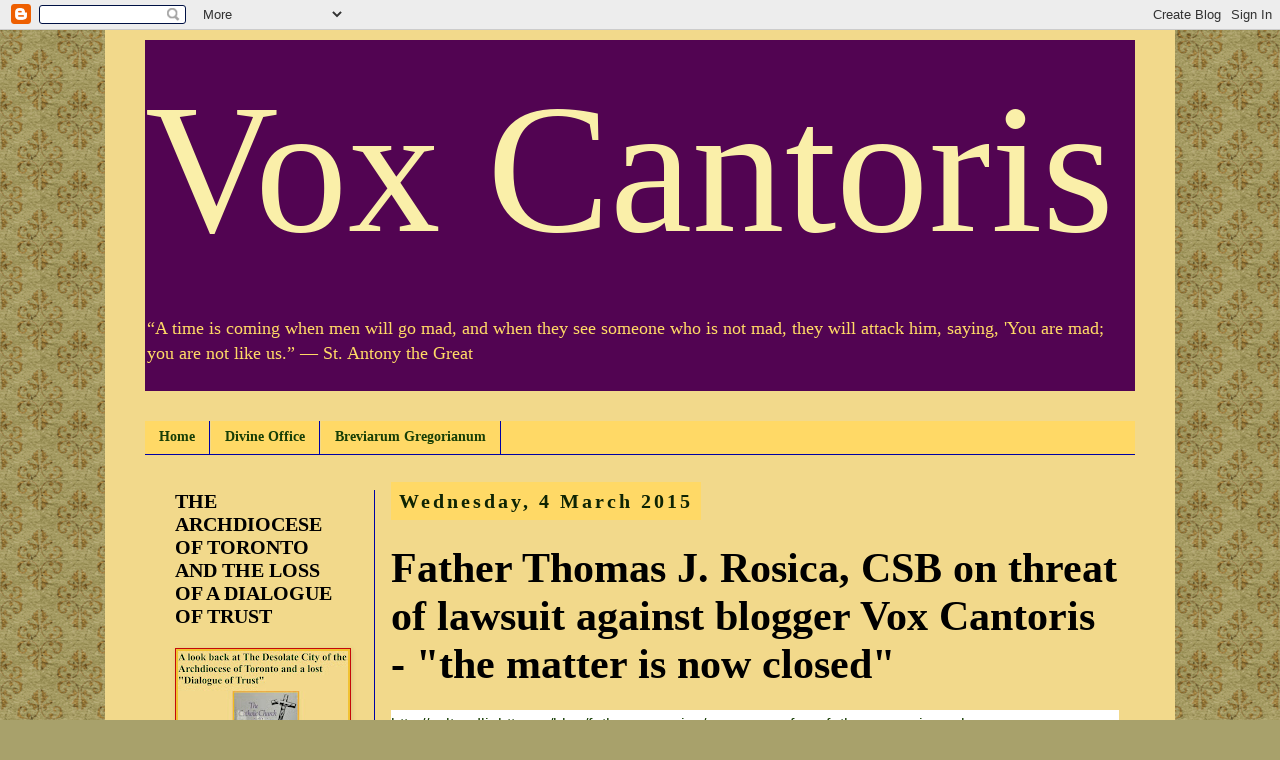

--- FILE ---
content_type: text/html; charset=UTF-8
request_url: https://voxcantor.blogspot.com/2015/03/father-thomas-j-rosica-csb-on-threat-of.html
body_size: 63194
content:
<!DOCTYPE html>
<html class='v2' dir='ltr' xmlns='http://www.w3.org/1999/xhtml' xmlns:b='http://www.google.com/2005/gml/b' xmlns:data='http://www.google.com/2005/gml/data' xmlns:expr='http://www.google.com/2005/gml/expr'>
<head>
<link href='https://www.blogger.com/static/v1/widgets/335934321-css_bundle_v2.css' rel='stylesheet' type='text/css'/>
<meta content='width=1100' name='viewport'/>
<meta content='text/html; charset=UTF-8' http-equiv='Content-Type'/>
<meta content='blogger' name='generator'/>
<link href='https://voxcantor.blogspot.com/favicon.ico' rel='icon' type='image/x-icon'/>
<link href='https://voxcantor.blogspot.com/2015/03/father-thomas-j-rosica-csb-on-threat-of.html' rel='canonical'/>
<link rel="alternate" type="application/atom+xml" title="Vox Cantoris - Atom" href="https://voxcantor.blogspot.com/feeds/posts/default" />
<link rel="alternate" type="application/rss+xml" title="Vox Cantoris - RSS" href="https://voxcantor.blogspot.com/feeds/posts/default?alt=rss" />
<link rel="service.post" type="application/atom+xml" title="Vox Cantoris - Atom" href="https://www.blogger.com/feeds/20981956/posts/default" />

<link rel="alternate" type="application/atom+xml" title="Vox Cantoris - Atom" href="https://voxcantor.blogspot.com/feeds/6508187440406430142/comments/default" />
<!--Can't find substitution for tag [blog.ieCssRetrofitLinks]-->
<link href='https://blogger.googleusercontent.com/img/b/R29vZ2xl/AVvXsEgk1-IeGz1VuV-E_3Cn0LNiQBD4Uox1gHuJ60ny0njrr6V18bDSPgqCT1Dqgua-BcNxoW54iMY2Z_249o_1ZTfbQAhaMkRSKfZCkZeXdGt0m_ftvBXlinkBQjnBWxI1BQf5Fw_l0w/s1600/FOG.jpg' rel='image_src'/>
<meta content='https://voxcantor.blogspot.com/2015/03/father-thomas-j-rosica-csb-on-threat-of.html' property='og:url'/>
<meta content='Father Thomas J. Rosica, CSB on threat of lawsuit against blogger Vox Cantoris - &quot;the matter is now closed&quot;' property='og:title'/>
<meta content='' property='og:description'/>
<meta content='https://blogger.googleusercontent.com/img/b/R29vZ2xl/AVvXsEgk1-IeGz1VuV-E_3Cn0LNiQBD4Uox1gHuJ60ny0njrr6V18bDSPgqCT1Dqgua-BcNxoW54iMY2Z_249o_1ZTfbQAhaMkRSKfZCkZeXdGt0m_ftvBXlinkBQjnBWxI1BQf5Fw_l0w/w1200-h630-p-k-no-nu/FOG.jpg' property='og:image'/>
<title>Vox Cantoris: Father Thomas J. Rosica, CSB on threat of lawsuit against blogger Vox Cantoris - "the matter is now closed"</title>
<style id='page-skin-1' type='text/css'><!--
/*
-----------------------------------------------
Blogger Template Style
Name:     Simple
Designer: Blogger
URL:      www.blogger.com
----------------------------------------------- */
/* Content
----------------------------------------------- */
body {
font: normal normal 16px Georgia, Utopia, 'Palatino Linotype', Palatino, serif;
color: #000000;
background: #a8a16b url(//themes.googleusercontent.com/image?id=1zXbJlgPZdYZmLG8w9Ma5Huw5-yr5ifg6YfjY5-4_41BV_VnXvLDjpRORUJcu_QQf68Uf) repeat scroll top center /* Credit: billnoll (http://www.istockphoto.com/googleimages.php?id=6130139&platform=blogger) */;
padding: 0 0 0 0;
}
html body .region-inner {
min-width: 0;
max-width: 100%;
width: auto;
}
h2 {
font-size: 22px;
}
a:link {
text-decoration:none;
color: #183f06;
}
a:visited {
text-decoration:none;
color: #183f06;
}
a:hover {
text-decoration:underline;
color: #183f06;
}
.body-fauxcolumn-outer .fauxcolumn-inner {
background: transparent none repeat scroll top left;
_background-image: none;
}
.body-fauxcolumn-outer .cap-top {
position: absolute;
z-index: 1;
height: 400px;
width: 100%;
}
.body-fauxcolumn-outer .cap-top .cap-left {
width: 100%;
background: transparent none repeat-x scroll top left;
_background-image: none;
}
.content-outer {
-moz-box-shadow: 0 0 0 rgba(0, 0, 0, .15);
-webkit-box-shadow: 0 0 0 rgba(0, 0, 0, .15);
-goog-ms-box-shadow: 0 0 0 #333333;
box-shadow: 0 0 0 rgba(0, 0, 0, .15);
margin-bottom: 1px;
}
.content-inner {
padding: 10px 40px;
}
.content-inner {
background-color: #f2d98b;
}
/* Header
----------------------------------------------- */
.header-outer {
background: #520452 none repeat-x scroll 0 -400px;
_background-image: none;
}
.Header h1 {
font: normal normal 185px 'Times New Roman', Times, FreeSerif, serif;
color: #faefa9;
text-shadow: 0 0 0 rgba(0, 0, 0, .2);
}
.Header h1 a {
color: #faefa9;
}
.Header .description {
font-size: 18px;
color: #ffd966;
}
.header-inner .Header .titlewrapper {
padding: 22px 0;
}
.header-inner .Header .descriptionwrapper {
padding: 0 0;
}
/* Tabs
----------------------------------------------- */
.tabs-inner .section:first-child {
border-top: 0 solid #0000a5;
}
.tabs-inner .section:first-child ul {
margin-top: -1px;
border-top: 1px solid #0000a5;
border-left: 1px solid #0000a5;
border-right: 1px solid #0000a5;
}
.tabs-inner .widget ul {
background: #ffd966 none repeat-x scroll 0 -800px;
_background-image: none;
border-bottom: 1px solid #0000a5;
margin-top: 0;
margin-left: -30px;
margin-right: -30px;
}
.tabs-inner .widget li a {
display: inline-block;
padding: .6em 1em;
font: normal bold 14px Georgia, Utopia, 'Palatino Linotype', Palatino, serif;
color: #183f06;
border-left: 1px solid #f2d98b;
border-right: 1px solid #0000a5;
}
.tabs-inner .widget li:first-child a {
border-left: none;
}
.tabs-inner .widget li.selected a, .tabs-inner .widget li a:hover {
color: #235d0a;
background-color: #faefa9;
text-decoration: none;
}
/* Columns
----------------------------------------------- */
.main-outer {
border-top: 0 solid #0000a5;
}
.fauxcolumn-left-outer .fauxcolumn-inner {
border-right: 1px solid #0000a5;
}
.fauxcolumn-right-outer .fauxcolumn-inner {
border-left: 1px solid #0000a5;
}
/* Headings
----------------------------------------------- */
div.widget > h2,
div.widget h2.title {
margin: 0 0 1em 0;
font: normal bold 20px Georgia, Utopia, 'Palatino Linotype', Palatino, serif;
color: #000000;
}
/* Widgets
----------------------------------------------- */
.widget .zippy {
color: #ffffff;
text-shadow: 2px 2px 1px rgba(0, 0, 0, .1);
}
.widget .popular-posts ul {
list-style: none;
}
/* Posts
----------------------------------------------- */
h2.date-header {
font: normal bold 20px Georgia, Utopia, 'Palatino Linotype', Palatino, serif;
}
.date-header span {
background-color: #ffd966;
color: #0e2403;
padding: 0.4em;
letter-spacing: 3px;
margin: inherit;
}
.main-inner {
padding-top: 35px;
padding-bottom: 65px;
}
.main-inner .column-center-inner {
padding: 0 0;
}
.main-inner .column-center-inner .section {
margin: 0 1em;
}
.post {
margin: 0 0 45px 0;
}
h3.post-title, .comments h4 {
font: normal bold 42px 'Times New Roman', Times, FreeSerif, serif;
margin: .75em 0 0;
}
.post-body {
font-size: 110%;
line-height: 1.4;
position: relative;
}
.post-body img, .post-body .tr-caption-container, .Profile img, .Image img,
.BlogList .item-thumbnail img {
padding: 2px;
background: #f1c232;
border: 1px solid #c50909;
-moz-box-shadow: 1px 1px 5px rgba(0, 0, 0, .1);
-webkit-box-shadow: 1px 1px 5px rgba(0, 0, 0, .1);
box-shadow: 1px 1px 5px rgba(0, 0, 0, .1);
}
.post-body img, .post-body .tr-caption-container {
padding: 5px;
}
.post-body .tr-caption-container {
color: #666666;
}
.post-body .tr-caption-container img {
padding: 0;
background: transparent;
border: none;
-moz-box-shadow: 0 0 0 rgba(0, 0, 0, .1);
-webkit-box-shadow: 0 0 0 rgba(0, 0, 0, .1);
box-shadow: 0 0 0 rgba(0, 0, 0, .1);
}
.post-header {
margin: 0 0 1.5em;
line-height: 1.6;
font-size: 90%;
}
.post-footer {
margin: 20px -2px 0;
padding: 5px 10px;
color: #520452;
background-color: #faefa9;
border-bottom: 1px solid #c50909;
line-height: 1.6;
font-size: 90%;
}
#comments .comment-author {
padding-top: 1.5em;
border-top: 1px solid #0000a5;
background-position: 0 1.5em;
}
#comments .comment-author:first-child {
padding-top: 0;
border-top: none;
}
.avatar-image-container {
margin: .2em 0 0;
}
#comments .avatar-image-container img {
border: 1px solid #c50909;
}
/* Comments
----------------------------------------------- */
.comments .comments-content .icon.blog-author {
background-repeat: no-repeat;
background-image: url([data-uri]);
}
.comments .comments-content .loadmore a {
border-top: 1px solid #ffffff;
border-bottom: 1px solid #ffffff;
}
.comments .comment-thread.inline-thread {
background-color: #faefa9;
}
.comments .continue {
border-top: 2px solid #ffffff;
}
/* Accents
---------------------------------------------- */
.section-columns td.columns-cell {
border-left: 1px solid #0000a5;
}
.blog-pager {
background: transparent url(//www.blogblog.com/1kt/simple/paging_dot.png) repeat-x scroll top center;
}
.blog-pager-older-link, .home-link,
.blog-pager-newer-link {
background-color: #f2d98b;
padding: 5px;
}
.footer-outer {
border-top: 1px dashed #bbbbbb;
}
/* Mobile
----------------------------------------------- */
body.mobile  {
background-size: auto;
}
.mobile .body-fauxcolumn-outer {
background: transparent none repeat scroll top left;
}
.mobile .body-fauxcolumn-outer .cap-top {
background-size: 100% auto;
}
.mobile .content-outer {
-webkit-box-shadow: 0 0 3px rgba(0, 0, 0, .15);
box-shadow: 0 0 3px rgba(0, 0, 0, .15);
}
.mobile .tabs-inner .widget ul {
margin-left: 0;
margin-right: 0;
}
.mobile .post {
margin: 0;
}
.mobile .main-inner .column-center-inner .section {
margin: 0;
}
.mobile .date-header span {
padding: 0.1em 10px;
margin: 0 -10px;
}
.mobile h3.post-title {
margin: 0;
}
.mobile .blog-pager {
background: transparent none no-repeat scroll top center;
}
.mobile .footer-outer {
border-top: none;
}
.mobile .main-inner, .mobile .footer-inner {
background-color: #f2d98b;
}
.mobile-index-contents {
color: #000000;
}
.mobile-link-button {
background-color: #183f06;
}
.mobile-link-button a:link, .mobile-link-button a:visited {
color: #0000a5;
}
.mobile .tabs-inner .section:first-child {
border-top: none;
}
.mobile .tabs-inner .PageList .widget-content {
background-color: #faefa9;
color: #235d0a;
border-top: 1px solid #0000a5;
border-bottom: 1px solid #0000a5;
}
.mobile .tabs-inner .PageList .widget-content .pagelist-arrow {
border-left: 1px solid #0000a5;
}

--></style>
<style id='template-skin-1' type='text/css'><!--
body {
min-width: 1070px;
}
.content-outer, .content-fauxcolumn-outer, .region-inner {
min-width: 1070px;
max-width: 1070px;
_width: 1070px;
}
.main-inner .columns {
padding-left: 230px;
padding-right: 0px;
}
.main-inner .fauxcolumn-center-outer {
left: 230px;
right: 0px;
/* IE6 does not respect left and right together */
_width: expression(this.parentNode.offsetWidth -
parseInt("230px") -
parseInt("0px") + 'px');
}
.main-inner .fauxcolumn-left-outer {
width: 230px;
}
.main-inner .fauxcolumn-right-outer {
width: 0px;
}
.main-inner .column-left-outer {
width: 230px;
right: 100%;
margin-left: -230px;
}
.main-inner .column-right-outer {
width: 0px;
margin-right: -0px;
}
#layout {
min-width: 0;
}
#layout .content-outer {
min-width: 0;
width: 800px;
}
#layout .region-inner {
min-width: 0;
width: auto;
}
--></style>
<link href='https://www.blogger.com/dyn-css/authorization.css?targetBlogID=20981956&amp;zx=a5d57cb3-4d37-4cb4-abae-eb751ab1a4dd' media='none' onload='if(media!=&#39;all&#39;)media=&#39;all&#39;' rel='stylesheet'/><noscript><link href='https://www.blogger.com/dyn-css/authorization.css?targetBlogID=20981956&amp;zx=a5d57cb3-4d37-4cb4-abae-eb751ab1a4dd' rel='stylesheet'/></noscript>
<meta name='google-adsense-platform-account' content='ca-host-pub-1556223355139109'/>
<meta name='google-adsense-platform-domain' content='blogspot.com'/>

<link rel="stylesheet" href="https://fonts.googleapis.com/css2?display=swap&family=Book+Antiqua&family=Calibri&family=Baskervville"></head>
<body class='loading variant-simplysimple'>
<!-- voxcantor Google Tag Manager code -->
<noscript><iframe height='0' src='//www.googletagmanager.com/ns.html?id=GTM-KPN8DW' style='display:none;visibility:hidden' width='0'></iframe></noscript>
<script>(function(w,d,s,l,i){w[l]=w[l]||[];w[l].push({'gtm.start':
new Date().getTime(),event:'gtm.js'});var f=d.getElementsByTagName(s)[0],
j=d.createElement(s),dl=l!='dataLayer'?'&l='+l:'';j.async=true;j.src=
'//www.googletagmanager.com/gtm.js?id='+i+dl;f.parentNode.insertBefore(j,f);
})(window,document,'script','dataLayer','GTM-KPN8DW');</script>
<!-- End Google Tag Manager -->
<div class='navbar section' id='navbar' name='Navbar'><div class='widget Navbar' data-version='1' id='Navbar1'><script type="text/javascript">
    function setAttributeOnload(object, attribute, val) {
      if(window.addEventListener) {
        window.addEventListener('load',
          function(){ object[attribute] = val; }, false);
      } else {
        window.attachEvent('onload', function(){ object[attribute] = val; });
      }
    }
  </script>
<div id="navbar-iframe-container"></div>
<script type="text/javascript" src="https://apis.google.com/js/platform.js"></script>
<script type="text/javascript">
      gapi.load("gapi.iframes:gapi.iframes.style.bubble", function() {
        if (gapi.iframes && gapi.iframes.getContext) {
          gapi.iframes.getContext().openChild({
              url: 'https://www.blogger.com/navbar/20981956?po\x3d6508187440406430142\x26origin\x3dhttps://voxcantor.blogspot.com',
              where: document.getElementById("navbar-iframe-container"),
              id: "navbar-iframe"
          });
        }
      });
    </script><script type="text/javascript">
(function() {
var script = document.createElement('script');
script.type = 'text/javascript';
script.src = '//pagead2.googlesyndication.com/pagead/js/google_top_exp.js';
var head = document.getElementsByTagName('head')[0];
if (head) {
head.appendChild(script);
}})();
</script>
</div></div>
<div class='body-fauxcolumns'>
<div class='fauxcolumn-outer body-fauxcolumn-outer'>
<div class='cap-top'>
<div class='cap-left'></div>
<div class='cap-right'></div>
</div>
<div class='fauxborder-left'>
<div class='fauxborder-right'></div>
<div class='fauxcolumn-inner'>
</div>
</div>
<div class='cap-bottom'>
<div class='cap-left'></div>
<div class='cap-right'></div>
</div>
</div>
</div>
<div class='content'>
<div class='content-fauxcolumns'>
<div class='fauxcolumn-outer content-fauxcolumn-outer'>
<div class='cap-top'>
<div class='cap-left'></div>
<div class='cap-right'></div>
</div>
<div class='fauxborder-left'>
<div class='fauxborder-right'></div>
<div class='fauxcolumn-inner'>
</div>
</div>
<div class='cap-bottom'>
<div class='cap-left'></div>
<div class='cap-right'></div>
</div>
</div>
</div>
<div class='content-outer'>
<div class='content-cap-top cap-top'>
<div class='cap-left'></div>
<div class='cap-right'></div>
</div>
<div class='fauxborder-left content-fauxborder-left'>
<div class='fauxborder-right content-fauxborder-right'></div>
<div class='content-inner'>
<header>
<div class='header-outer'>
<div class='header-cap-top cap-top'>
<div class='cap-left'></div>
<div class='cap-right'></div>
</div>
<div class='fauxborder-left header-fauxborder-left'>
<div class='fauxborder-right header-fauxborder-right'></div>
<div class='region-inner header-inner'>
<div class='header section' id='header' name='Header'><div class='widget Header' data-version='1' id='Header1'>
<div id='header-inner'>
<div class='titlewrapper'>
<h1 class='title'>
<a href='https://voxcantor.blogspot.com/'>
Vox Cantoris
</a>
</h1>
</div>
<div class='descriptionwrapper'>
<p class='description'><span> 
&#8220;A time is coming when men will go mad, and when they see someone who is not mad, they will attack him, saying, 'You are mad; you are not like us.&#8221; &#8213; St. Antony the Great</span></p>
</div>
</div>
</div></div>
</div>
</div>
<div class='header-cap-bottom cap-bottom'>
<div class='cap-left'></div>
<div class='cap-right'></div>
</div>
</div>
</header>
<div class='tabs-outer'>
<div class='tabs-cap-top cap-top'>
<div class='cap-left'></div>
<div class='cap-right'></div>
</div>
<div class='fauxborder-left tabs-fauxborder-left'>
<div class='fauxborder-right tabs-fauxborder-right'></div>
<div class='region-inner tabs-inner'>
<div class='tabs no-items section' id='crosscol' name='Cross-column'></div>
<div class='tabs section' id='crosscol-overflow' name='Cross-Column 2'><div class='widget PageList' data-version='1' id='PageList2'>
<h2>Pages</h2>
<div class='widget-content'>
<ul>
<li>
<a href='https://voxcantor.blogspot.com/'>Home</a>
</li>
<li>
<a href='http://divinumofficium.com/'>Divine Office</a>
</li>
<li>
<a href='https://breviariumgregorianum.com/index.php'>Breviarum Gregorianum</a>
</li>
</ul>
<div class='clear'></div>
</div>
</div></div>
</div>
</div>
<div class='tabs-cap-bottom cap-bottom'>
<div class='cap-left'></div>
<div class='cap-right'></div>
</div>
</div>
<div class='main-outer'>
<div class='main-cap-top cap-top'>
<div class='cap-left'></div>
<div class='cap-right'></div>
</div>
<div class='fauxborder-left main-fauxborder-left'>
<div class='fauxborder-right main-fauxborder-right'></div>
<div class='region-inner main-inner'>
<div class='columns fauxcolumns'>
<div class='fauxcolumn-outer fauxcolumn-center-outer'>
<div class='cap-top'>
<div class='cap-left'></div>
<div class='cap-right'></div>
</div>
<div class='fauxborder-left'>
<div class='fauxborder-right'></div>
<div class='fauxcolumn-inner'>
</div>
</div>
<div class='cap-bottom'>
<div class='cap-left'></div>
<div class='cap-right'></div>
</div>
</div>
<div class='fauxcolumn-outer fauxcolumn-left-outer'>
<div class='cap-top'>
<div class='cap-left'></div>
<div class='cap-right'></div>
</div>
<div class='fauxborder-left'>
<div class='fauxborder-right'></div>
<div class='fauxcolumn-inner'>
</div>
</div>
<div class='cap-bottom'>
<div class='cap-left'></div>
<div class='cap-right'></div>
</div>
</div>
<div class='fauxcolumn-outer fauxcolumn-right-outer'>
<div class='cap-top'>
<div class='cap-left'></div>
<div class='cap-right'></div>
</div>
<div class='fauxborder-left'>
<div class='fauxborder-right'></div>
<div class='fauxcolumn-inner'>
</div>
</div>
<div class='cap-bottom'>
<div class='cap-left'></div>
<div class='cap-right'></div>
</div>
</div>
<!-- corrects IE6 width calculation -->
<div class='columns-inner'>
<div class='column-center-outer'>
<div class='column-center-inner'>
<div class='main section' id='main' name='Main'><div class='widget Blog' data-version='1' id='Blog1'>
<div class='blog-posts hfeed'>

          <div class="date-outer">
        
<h2 class='date-header'><span>Wednesday, 4 March 2015</span></h2>

          <div class="date-posts">
        
<div class='post-outer'>
<div class='post hentry' itemprop='blogPost' itemscope='itemscope' itemtype='http://schema.org/BlogPosting'>
<meta content='https://blogger.googleusercontent.com/img/b/R29vZ2xl/AVvXsEgk1-IeGz1VuV-E_3Cn0LNiQBD4Uox1gHuJ60ny0njrr6V18bDSPgqCT1Dqgua-BcNxoW54iMY2Z_249o_1ZTfbQAhaMkRSKfZCkZeXdGt0m_ftvBXlinkBQjnBWxI1BQf5Fw_l0w/s1600/FOG.jpg' itemprop='image_url'/>
<meta content='20981956' itemprop='blogId'/>
<meta content='6508187440406430142' itemprop='postId'/>
<a name='6508187440406430142'></a>
<h3 class='post-title entry-title' itemprop='name'>
Father Thomas J. Rosica, CSB on threat of lawsuit against blogger Vox Cantoris - "the matter is now closed"
</h3>
<div class='post-header'>
<div class='post-header-line-1'></div>
</div>
<div class='post-body entry-content' id='post-body-6508187440406430142' itemprop='description articleBody'>
<h1 class="entry-title" style="background-color: white; color: #1f7ab3; font-family: Arial, Verdana, Tahoma, serif; font-size: 22px; font-weight: normal; line-height: 25px; margin: 0px 0px 14px; padding: 0px;">
<a href="http://saltandlighttv.org/blog/fr-thomas-rosica/a-message-from-fr-thomas-rosica-csb" style="font-size: medium;">http://saltandlighttv.org/blog/fr-thomas-rosica/a-message-from-fr-thomas-rosica-csb</a></h1>
<div>
<strong style="background-color: white; color: #555555; font-family: Arial, Helvetica, sans-serif; line-height: 20px;"><span style="font-size: large;"></span></strong></div><blockquote><div><strong style="background-color: white; color: #555555; font-family: Arial, Helvetica, sans-serif; line-height: 20px;"><span style="font-size: large;">A message from Father Thomas J. Rosica, CSB</span></strong></div>
<div>
<strong style="background-color: white; color: #555555; font-family: Arial, Helvetica, sans-serif; font-size: 13px; line-height: 20px;">March 4, 2015</strong></div>
<div>
<strong style="background-color: white; color: #555555; font-family: Arial, Helvetica, sans-serif; font-size: 13px; line-height: 20px;">From today&#8217;s first reading at Mass</strong></div>
<div class="entry-content" style="background-color: white;">
<div style="color: #555555; font-family: Arial, Helvetica, sans-serif; font-size: 13px; line-height: 20px; padding: 0px 0px 10px;">
<strong>Jeremiah 18:18-20</strong></div>
<blockquote style="background-attachment: initial; background-clip: initial; background-color: #f7f7f7; background-image: initial; background-origin: initial; background-position: initial; background-repeat: initial; background-size: initial; background: rgb(247, 247, 247); border-image-outset: initial; border-image-repeat: initial; border-image-slice: initial; border-image-source: initial; border-image-width: initial; border: 1px solid rgb(221, 221, 221); color: #555555; font-family: Arial, Helvetica, sans-serif; font-size: 13px; line-height: 20px; margin: 0px 15px 15px; padding: 10px 20px 0px 15px;">
<div style="padding: 0px 0px 10px;">
<strong>&nbsp;</strong><em>The people of Judah and the citizens of Jerusalem said,</em><em>&#8220;Come, let us contrive a plot against Jeremiah.</em><em>It will not mean the loss of instruction from the priests,</em><em>nor of counsel from the wise, nor of messages from the prophets.</em><em>And so, let us destroy him by his own tongue;</em><em>let us carefully note his every word.&#8221;</em></div>
<div style="padding: 0px 0px 10px;">
<em>Heed me, O LORD,&nbsp;and listen to what my adversaries say.Must good be repaid with evil<br />that they should dig a pit to take my life?&nbsp;Remember that I stood before you&nbsp;to speak in their behalf,&nbsp;to turn away your wrath from them.</em></div>
</blockquote>
<div style="color: #555555; font-family: Arial, Helvetica, sans-serif; font-size: 13px; line-height: 20px; padding: 0px 0px 10px; text-align: justify;">
As the CEO of the Salt and Light Catholic Media Foundation and Television Network, I am not a high-ranking Vatican official nor a member of the hierarchy of the Church as erroneously claimed in several recent blogs.&nbsp; In addition to my work at Salt and Light, I have had the privilege of serving since 2013 in a volunteer capacity as English language assistant to the Holy See Press Office.&nbsp; I relate on a daily basis to hundreds of English language journalists around the world.&nbsp; I know that this daily service has been encouraged and appreciated by the Vatican and by hundreds of&nbsp;journalists all over the world.</div>
<div style="color: #555555; font-family: Arial, Helvetica, sans-serif; font-size: 13px; line-height: 20px; padding: 0px 0px 10px; text-align: justify;">
I fully support the teaching of the Church and welcome Pope Francis&#8217; invitation to the whole Church to reflect seriously on the foundations of our faith. The recent Extraordinary Synod of Bishops has invited us to mature, honest dialogue and conversation and to find new ways and a new language to communicate the ancient story of the Church and our beautiful, unchanging doctrine to future generations.</div>
<div style="color: #555555; font-family: Arial, Helvetica, sans-serif; font-size: 13px; line-height: 20px; padding: 0px 0px 10px; text-align: justify;">
Mature expressions of differences are welcome.&nbsp; It is one thing to have differing opinions on church matters. However, there is fine line between difference of opinion and blatant destruction of person&#8217;s lives and reputations. Having been strongly advised to respond, as an individual and in no institutional capacity to the Vatican or to my place of work, to the continuous false, slanderous statements of a blogger over a long period of time that resulted in gross distortion, misinformation, many phone calls, letters and clear threats from callers based on the repeated false information contained in the blog, it was never my intention to sue, but rather to issue a letter to &#8220;cease and desist&#8221; the frivolous calumny. A legal firm, offering its service pro bono to us, issued a letter to cease and desist. No lawsuit was ever launched against the blogger! The matter is now closed.</div>
<div style="color: #555555; font-family: Arial, Helvetica, sans-serif; font-size: 13px; line-height: 20px; padding: 0px 0px 10px; text-align: justify;">
Popes Benedict XVI and Francis have taught clearly that the Internet and blogs can be of tremendous service to the up-building of the Church and of humanity. They have never taught that blogs and social media should be used, in the name of fidelity, to engender slander, hatred, reviling and destroying.</div>
<div style="color: #555555; font-family: Arial, Helvetica, sans-serif; font-size: 13px; line-height: 20px; padding: 0px 0px 10px; text-align: justify;">
In a world torn apart by hatred, terror and violence, often through the gross distortion of religion, we must be much more attentive to our use of social media and how it is used to unite rather than destroy humanity. Many in the Catholic blogosphere have contributed enormously to the spread of the faith, the defense of all that is good and beautiful about our faith and our Church, and the opening of dialogue among strangers. They are to be congratulated and encouraged. Others have chosen to turn the blogosphere into a black hole of vitriol, anger and profound sadness. As Catholics, the great privilege and freedom of expression and access to social media also have certain obligations of decency, integrity, honesty and charity that reveal who we really are as a faith community.</div>
<div style="color: #555555; font-family: Arial, Helvetica, sans-serif; font-size: 13px; line-height: 20px; padding: 0px 0px 10px; text-align: justify;">
Fr. Thomas Rosica, CSB<br />
CEO, Salt and Light Catholic Media Foundation</div></div></blockquote><div class="entry-content" style="background-color: white;"><div style="color: #555555; font-family: Arial, Helvetica, sans-serif; font-size: 13px; line-height: 20px; padding: 0px 0px 10px; text-align: justify;"></div>
<div style="color: #555555; line-height: 20px; padding: 0px 0px 10px; text-align: center;">
<span style="font-family: &quot;georgia&quot; , &quot;times new roman&quot; , serif;">&nbsp;* * *</span></div>
<div style="line-height: 20px; padding: 0px 0px 10px; text-align: justify;">
<span style="font-family: &quot;georgia&quot; , &quot;times new roman&quot; , serif;">PLEASE NOTE THE LINK TO THE <a href="http://www.churchmilitant.tv/documents/spec-2015-02-19.pdf">ORIGINAL LETTER FROM FOGLER, RUBINOFF, LLP</a>&nbsp;and the two paragraphs below.</span></div>
<div class="separator" style="clear: both; text-align: center;">
</div>
<br />
<div class="separator" style="clear: both; line-height: 20px; text-align: center;">
<a href="https://blogger.googleusercontent.com/img/b/R29vZ2xl/AVvXsEgk1-IeGz1VuV-E_3Cn0LNiQBD4Uox1gHuJ60ny0njrr6V18bDSPgqCT1Dqgua-BcNxoW54iMY2Z_249o_1ZTfbQAhaMkRSKfZCkZeXdGt0m_ftvBXlinkBQjnBWxI1BQf5Fw_l0w/s1600/FOG.jpg" style="clear: right; float: right; margin-bottom: 1em; margin-left: 1em;"><img border="0" height="193" src="https://blogger.googleusercontent.com/img/b/R29vZ2xl/AVvXsEgk1-IeGz1VuV-E_3Cn0LNiQBD4Uox1gHuJ60ny0njrr6V18bDSPgqCT1Dqgua-BcNxoW54iMY2Z_249o_1ZTfbQAhaMkRSKfZCkZeXdGt0m_ftvBXlinkBQjnBWxI1BQf5Fw_l0w/s1600/FOG.jpg" width="640" /></a></div>
<div style="padding: 0px 0px 10px; text-align: justify;">
<span style="font-family: &quot;georgia&quot; , &quot;times new roman&quot; , serif;"><span style="line-height: 20px;"><br /></span></span></div>
<div style="padding: 0px 0px 10px; text-align: justify;">
<span style="font-family: &quot;georgia&quot; , &quot;times new roman&quot; , serif;"><span style="line-height: 20px;"><br /></span></span></div>
<div style="padding: 0px 0px 10px; text-align: justify;">
<span style="font-family: &quot;georgia&quot; , &quot;times new roman&quot; , serif;"><span style="line-height: 20px;"><br /></span></span></div>
<div style="padding: 0px 0px 10px; text-align: justify;">
<span style="font-family: &quot;georgia&quot; , &quot;times new roman&quot; , serif;"><span style="line-height: 20px;"><br /></span></span></div>
<div style="padding: 0px 0px 10px; text-align: justify;">
<span style="font-family: &quot;georgia&quot; , &quot;times new roman&quot; , serif;"><span style="line-height: 20px;"><br /></span></span></div>
<div style="padding: 0px 0px 10px; text-align: justify;">
<span style="font-family: &quot;georgia&quot; , &quot;times new roman&quot; , serif;"><span style="line-height: 20px;"><br /></span></span></div>
<div style="padding: 0px 0px 10px; text-align: justify;">
<span style="font-family: &quot;georgia&quot; , &quot;times new roman&quot; , serif;"><span style="line-height: 20px;"><br /></span></span></div>
<div style="padding: 0px 0px 10px; text-align: justify;">
<div style="text-align: left;">
<div style="text-align: center;"><span style="font-family: &quot;georgia&quot; , &quot;times new roman&quot; , serif; line-height: 20px;"><b><br /></b></span></div><div style="text-align: center;">
<span style="font-family: &quot;georgia&quot; , &quot;times new roman&quot; , serif; line-height: 20px;"><b>J.M.J</b></span></div>
<span style="font-family: &quot;georgia&quot; , &quot;times new roman&quot; , serif;"><span style="line-height: 20px;"><br /></span></span>
<span><span style="font-family: georgia; line-height: 20px;">Dear Friends,</span></span></div>
</div>
<div style="padding: 0px 0px 10px; text-align: justify;">
<div style="text-align: left;">
<span style="font-family: georgia;"><span style="line-height: 20px;">1. The first action on the part of this blogger after receiving the letter from Fogler, Rubinoff LLP was to "take it to the Church." This means that your writer went directly to Rome -- to the Vatican on Tuesday, February 17, via email to a direct contact in the Secretariat of State. The request on my part was to intervene "quickly" and this request was not fulfilled. Instead, I was met with an interrogation of my "intentions" which could have been used against me. Later the suggestion was made to humbly accept it as a Lenten&nbsp;sacrifice</span><span style="line-height: 20px;">&nbsp;on Ash Wednesday morning and "apologize" which would have been an&nbsp;admission of guilt for something that did not occur and would have resulted in the silencing and censoring of the blog and a refutation of my rights and duties under Canon</span><span><span style="line-height: 20px;"> 212&nbsp;</span>&#167;3.</span></span></div>
</div>
<div style="padding: 0px 0px 10px; text-align: justify;">
<div style="text-align: left;">
<span><span style="font-family: georgia; line-height: 20px;">2. Our response to the original letter of Fogler Rubinoff LLP, suggested that Canon Law was the&nbsp;appropriate&nbsp;vehicle and should have been chosen for any perceived grievance. &nbsp;</span></span></div>
</div>
<div style="line-height: 20px; padding: 0px 0px 10px; text-align: justify;">
<div style="text-align: left;">
<span style="font-family: georgia;">3. Our suggestion was not only rebuffed but resulted in new demands including what would have been complete censorship of me and this blog in certain areas meaning by extension, <i>no commentary</i> on the Synod this October and even no linking indirectly to certain commentary on the Synod.</span></div>
</div>
<div style="padding: 0px 0px 10px; text-align: justify;">
<div style="text-align: left;">
<span><span style="font-family: georgia; line-height: 20px;">4. Our response to that continued threat of litigation was to advise that we would no longer engage in a campaign of letters and<i> lawfare</i> resulting in a slow and painful bankruptcy. We advised that as of the close of business on March 3, 2015, we would begin to prepare a robust defense should it become necessary and a crowd-funding campaign to finance a&nbsp;rigorous&nbsp;defense.</span></span></div>
</div>
<div style="padding: 0px 0px 10px; text-align: justify;">
<div style="text-align: left;">
<span style="line-height: 20px;"><span style="font-family: georgia;">My wife Francoise and I extend to all of you our gracious thanks for your prayers, your letters, emails tweets messages, phone calls, and your offers of financial support should it have become necessary. Believe me, this has been incredibly hard and painful for her over these last two weeks. We pray that we can humbly offer this up to God our Father united with the Cross of Jesus Christ for reparation and for conversion.&nbsp;</span></span></div>
</div>
<div style="padding: 0px 0px 10px; text-align: justify;">
<div style="text-align: left;">
<span style="font-family: georgia;">Friends, we have much work to do for Our Lord Jesus Christ and His Church. It will not be long until the Synod is upon us. We must be vigilant in proclaiming the eternal truths of the Church and the upholding of&nbsp;doctrine&nbsp;on matters of marriage and the family and most especially, the Holy Eucharist.</span></div>
</div>
<div style="padding: 0px 0px 10px; text-align: justify;">
<div style="text-align: left;">
<span style="font-family: georgia;"><span>All of us have a responsibility and a duty under God to stand for truth and proclaim it from the housetops. We have a duty to stand for Our Lord Jesus Christ, His Church and His Blessed Mother, and all that the One, Holy, Catholic, and Apostolic Church has taught Magisterially&nbsp;from&nbsp;the beginning. We have our keyboards even if we are not bishops or liturgists and we have our rights and duties under Canon Law. We have God-given abilities and talents and we must use them and not bury them in the sand as we will surely be condemned for doing so.&nbsp;</span><br />
<span><br /></span>
<span>Our parents and our grandparents did not have the tools and knowledge that we do today. If they did, we can all presume with some certainty that the so-called "spirit of Vatican II" and the "hermeneutic of rupture"&nbsp;spoken of by our dear Pope Emeritus Benedict XVI would not have occurred or what have been confronted in a way to stamp it out or minimize it. I am reminded&nbsp;of what they would think if we fail them now with the words of John McCrae a Canadian military hero, physician, and poet; <i>"To you from failing hands, we throw the torch; be yours to hold it high if ye break faith with us who die, we shall not sleep."&nbsp;</i></span></span></div>
</div>
<div style="padding: 0px 0px 10px; text-align: justify;">
<div style="text-align: left;">
<span style="font-family: georgia;">May the Holy Family that model of perfection and love guide us and may St. Michael the Archangel protect us.</span></div>
</div>
<div style="padding: 0px 0px 10px; text-align: justify;">
<div style="text-align: left;">
<span style="font-family: georgia;">God bless you.</span></div>
</div>
<div style="padding: 0px 0px 10px; text-align: justify;">
<div style="text-align: left;">
<span style="font-family: georgia;">Francoise and David Domet</span></div>
</div>
<div style="padding: 0px 0px 10px; text-align: justify;">
<div style="text-align: left;">
<div style="text-align: center;">
<span style="font-family: &quot;georgia&quot; , &quot;times new roman&quot; , serif;"><br /></span></div>
</div>
</div>
</div>
<div style="text-align: center;">
<iframe allowfullscreen="" frameborder="0" height="315" src="https://www.youtube.com/embed/wXmGj6id7eU" width="420"></iframe></div>
<div style='clear: both;'></div>
</div>
<div class='post-footer'>
<div class='post-footer-line post-footer-line-1'><div class='post-share-buttons goog-inline-block'>
<a class='goog-inline-block share-button sb-email' href='https://www.blogger.com/share-post.g?blogID=20981956&postID=6508187440406430142&target=email' target='_blank' title='Email This'><span class='share-button-link-text'>Email This</span></a><a class='goog-inline-block share-button sb-blog' href='https://www.blogger.com/share-post.g?blogID=20981956&postID=6508187440406430142&target=blog' onclick='window.open(this.href, "_blank", "height=270,width=475"); return false;' target='_blank' title='BlogThis!'><span class='share-button-link-text'>BlogThis!</span></a><a class='goog-inline-block share-button sb-twitter' href='https://www.blogger.com/share-post.g?blogID=20981956&postID=6508187440406430142&target=twitter' target='_blank' title='Share to X'><span class='share-button-link-text'>Share to X</span></a><a class='goog-inline-block share-button sb-facebook' href='https://www.blogger.com/share-post.g?blogID=20981956&postID=6508187440406430142&target=facebook' onclick='window.open(this.href, "_blank", "height=430,width=640"); return false;' target='_blank' title='Share to Facebook'><span class='share-button-link-text'>Share to Facebook</span></a><a class='goog-inline-block share-button sb-pinterest' href='https://www.blogger.com/share-post.g?blogID=20981956&postID=6508187440406430142&target=pinterest' target='_blank' title='Share to Pinterest'><span class='share-button-link-text'>Share to Pinterest</span></a>
</div>
<span class='post-author vcard'>
Posted by
<span class='fn' itemprop='author' itemscope='itemscope' itemtype='http://schema.org/Person'>
<span itemprop='name'>Vox Cantoris</span>
</span>
</span>
<span class='post-timestamp'>
at
<meta content='https://voxcantor.blogspot.com/2015/03/father-thomas-j-rosica-csb-on-threat-of.html' itemprop='url'/>
<a class='timestamp-link' href='https://voxcantor.blogspot.com/2015/03/father-thomas-j-rosica-csb-on-threat-of.html' rel='bookmark' title='permanent link'><abbr class='published' itemprop='datePublished' title='2015-03-04T20:44:00-05:00'>Wednesday, March 04, 2015</abbr></a>
</span>
<span class='post-comment-link'>
</span>
<span class='post-icons'>
<span class='item-action'>
<a href='https://www.blogger.com/email-post/20981956/6508187440406430142' title='Email Post'>
<img alt='' class='icon-action' height='13' src='//img1.blogblog.com/img/icon18_email.gif' width='18'/>
</a>
</span>
</span>
<span class='post-backlinks post-comment-link'>
</span>
</div>
<div class='post-footer-line post-footer-line-2'><span class='post-labels'>
Labels:
<a href='https://voxcantor.blogspot.com/search/label/All%20about%20Vox' rel='tag'>All about Vox</a>,
<a href='https://voxcantor.blogspot.com/search/label/Rosicagate' rel='tag'>Rosicagate</a>,
<a href='https://voxcantor.blogspot.com/search/label/Rosicanisms' rel='tag'>Rosicanisms</a>,
<a href='https://voxcantor.blogspot.com/search/label/Salt%20%2B%20Light' rel='tag'>Salt + Light</a>
</span>
</div>
<div class='post-footer-line post-footer-line-3'></div>
</div>
</div>
<div class='comments' id='comments'>
<a name='comments'></a>
<h4>37 comments:</h4>
<div id='Blog1_comments-block-wrapper'>
<dl class='avatar-comment-indent' id='comments-block'>
<dt class='comment-author ' id='c4278542117520620809'>
<a name='c4278542117520620809'></a>
<div class="avatar-image-container avatar-stock"><span dir="ltr"><img src="//resources.blogblog.com/img/blank.gif" width="35" height="35" alt="" title="P">

</span></div>
P
said...
</dt>
<dd class='comment-body' id='Blog1_cmt-4278542117520620809'>
<p>
Fr Rosica is quite the smooth talker now, isn&#39;t he! So reasonable, so caring...<br /><br />An enemy speaks sweetly with his lips,<br />but in his heart he plans to throw you into a pit;<br />an enemy may have tears in his eyes,<br />but if he finds an opportunity he will never have enough of your blood.<br /><br />                           Sirach 12:16<br /><br />I&#39;m glad you&#39;ve won this battle David. Deo gratias!
</p>
</dd>
<dd class='comment-footer'>
<span class='comment-timestamp'>
<a href='https://voxcantor.blogspot.com/2015/03/father-thomas-j-rosica-csb-on-threat-of.html?showComment=1425521772528#c4278542117520620809' title='comment permalink'>
9:16 pm, March 04, 2015
</a>
<span class='item-control blog-admin pid-845361237'>
<a class='comment-delete' href='https://www.blogger.com/comment/delete/20981956/4278542117520620809' title='Delete Comment'>
<img src='https://resources.blogblog.com/img/icon_delete13.gif'/>
</a>
</span>
</span>
</dd>
<dt class='comment-author ' id='c5900193455097031836'>
<a name='c5900193455097031836'></a>
<div class="avatar-image-container avatar-stock"><span dir="ltr"><img src="//resources.blogblog.com/img/blank.gif" width="35" height="35" alt="" title="Lizzy Deep">

</span></div>
Lizzy Deep
said...
</dt>
<dd class='comment-body' id='Blog1_cmt-5900193455097031836'>
<p>
I am so HAPPY that Fr. Rosica &quot;fully supports the teachings of the Catholic Church&quot;...
</p>
</dd>
<dd class='comment-footer'>
<span class='comment-timestamp'>
<a href='https://voxcantor.blogspot.com/2015/03/father-thomas-j-rosica-csb-on-threat-of.html?showComment=1425521975506#c5900193455097031836' title='comment permalink'>
9:19 pm, March 04, 2015
</a>
<span class='item-control blog-admin pid-845361237'>
<a class='comment-delete' href='https://www.blogger.com/comment/delete/20981956/5900193455097031836' title='Delete Comment'>
<img src='https://resources.blogblog.com/img/icon_delete13.gif'/>
</a>
</span>
</span>
</dd>
<dt class='comment-author ' id='c428972130057248264'>
<a name='c428972130057248264'></a>
<div class="avatar-image-container avatar-stock"><span dir="ltr"><img src="//resources.blogblog.com/img/blank.gif" width="35" height="35" alt="" title="LD">

</span></div>
LD
said...
</dt>
<dd class='comment-body' id='Blog1_cmt-428972130057248264'>
<p>
Really?! Jeramiah??... Really?
</p>
</dd>
<dd class='comment-footer'>
<span class='comment-timestamp'>
<a href='https://voxcantor.blogspot.com/2015/03/father-thomas-j-rosica-csb-on-threat-of.html?showComment=1425523135751#c428972130057248264' title='comment permalink'>
9:38 pm, March 04, 2015
</a>
<span class='item-control blog-admin pid-845361237'>
<a class='comment-delete' href='https://www.blogger.com/comment/delete/20981956/428972130057248264' title='Delete Comment'>
<img src='https://resources.blogblog.com/img/icon_delete13.gif'/>
</a>
</span>
</span>
</dd>
<dt class='comment-author ' id='c3585892838811954923'>
<a name='c3585892838811954923'></a>
<div class="avatar-image-container vcard"><span dir="ltr"><a href="https://www.blogger.com/profile/13596483777238338710" target="" rel="nofollow" onclick="" class="avatar-hovercard" id="av-3585892838811954923-13596483777238338710"><img src="https://resources.blogblog.com/img/blank.gif" width="35" height="35" class="delayLoad" style="display: none;" longdesc="//4.bp.blogspot.com/-C-TbpbIwhdM/YsJYtho98mI/AAAAAAAAE4A/RjMYuC3ph9scbvo4d0MgNQbrgR6GCq9QQCK4BGAYYCw/s35/winefred%252527s%252Bwell.jpg" alt="" title="Winefred">

<noscript><img src="//4.bp.blogspot.com/-C-TbpbIwhdM/YsJYtho98mI/AAAAAAAAE4A/RjMYuC3ph9scbvo4d0MgNQbrgR6GCq9QQCK4BGAYYCw/s35/winefred%252527s%252Bwell.jpg" width="35" height="35" class="photo" alt=""></noscript></a></span></div>
<a href='https://www.blogger.com/profile/13596483777238338710' rel='nofollow'>Winefred</a>
said...
</dt>
<dd class='comment-body' id='Blog1_cmt-3585892838811954923'>
<p>
Keep those emails (you know which ones) in a safe-deposit box!
</p>
</dd>
<dd class='comment-footer'>
<span class='comment-timestamp'>
<a href='https://voxcantor.blogspot.com/2015/03/father-thomas-j-rosica-csb-on-threat-of.html?showComment=1425523807881#c3585892838811954923' title='comment permalink'>
9:50 pm, March 04, 2015
</a>
<span class='item-control blog-admin pid-1215659083'>
<a class='comment-delete' href='https://www.blogger.com/comment/delete/20981956/3585892838811954923' title='Delete Comment'>
<img src='https://resources.blogblog.com/img/icon_delete13.gif'/>
</a>
</span>
</span>
</dd>
<dt class='comment-author ' id='c6582361971074381305'>
<a name='c6582361971074381305'></a>
<div class="avatar-image-container avatar-stock"><span dir="ltr"><img src="//resources.blogblog.com/img/blank.gif" width="35" height="35" alt="" title="Anonymous">

</span></div>
Anonymous
said...
</dt>
<dd class='comment-body' id='Blog1_cmt-6582361971074381305'>
<p>
I am a little confused.  First,Fr. Rosica threatened to sue you.  Then, he says he never had any intention to sue you.  Did he lie in saying he would sue you are when he said he had no intention of doing it.  For a man who has such a good command of the English language Fr. Rosica sure is confusing! Max
</p>
</dd>
<dd class='comment-footer'>
<span class='comment-timestamp'>
<a href='https://voxcantor.blogspot.com/2015/03/father-thomas-j-rosica-csb-on-threat-of.html?showComment=1425524080152#c6582361971074381305' title='comment permalink'>
9:54 pm, March 04, 2015
</a>
<span class='item-control blog-admin pid-845361237'>
<a class='comment-delete' href='https://www.blogger.com/comment/delete/20981956/6582361971074381305' title='Delete Comment'>
<img src='https://resources.blogblog.com/img/icon_delete13.gif'/>
</a>
</span>
</span>
</dd>
<dt class='comment-author ' id='c720224681468508587'>
<a name='c720224681468508587'></a>
<div class="avatar-image-container avatar-stock"><span dir="ltr"><img src="//resources.blogblog.com/img/blank.gif" width="35" height="35" alt="" title="Dorota">

</span></div>
Dorota
said...
</dt>
<dd class='comment-body' id='Blog1_cmt-720224681468508587'>
<p>
It fills me with great sadness that rather than offering apologies Fr. Rosica, an obvious bully, presents himself as a victim now. One never ceases to hope for a change of heart in those who commit evil acts. Some will believe that it is he, a faithful servant of the Church, who has been threatened - by those dangerous traditionalist Pharisees. This is a very skilful and certainly not divinely inspired  manipulation directed against us. Not surprisingly, this is consistent with his previous actions revealing a character lacking in honour, humility and integrity, educated and talented in the ways of the corrupt world of flesh. Isn&#39;t &quot;tolerance&quot; and ability to &quot;value the gifts&quot; of offences against God calling for vengeance to heaven, which drive these people? Isn&#39;t sin (I know, this term has long outlived its usefulness to &quot;open-minded&quot; clergy) to be promulgated and celebrated proudly as a life style? What style is it exactly? Can we find it recommended to us in the Word of God? <br /><br />It seems that either this man&#39;s heart has been hardened beyond my understanding or he truly can&#39;t see his grave mistakes. Yet even his admirers and supporters, reading the admission to issuing a threat, might want to ask themselves whether Fr. Rosica&#39;s ways are indeed the ways of a follower of Jesus Christ. <br /><br />This new language he talks about is a language of deceit and duplicity, irrespective of the harm caused to honest people. His letter has the potential of becoming deadly ammunition against honest Catholics. This is not the end, only the beginning. 
</p>
</dd>
<dd class='comment-footer'>
<span class='comment-timestamp'>
<a href='https://voxcantor.blogspot.com/2015/03/father-thomas-j-rosica-csb-on-threat-of.html?showComment=1425530244979#c720224681468508587' title='comment permalink'>
11:37 pm, March 04, 2015
</a>
<span class='item-control blog-admin pid-845361237'>
<a class='comment-delete' href='https://www.blogger.com/comment/delete/20981956/720224681468508587' title='Delete Comment'>
<img src='https://resources.blogblog.com/img/icon_delete13.gif'/>
</a>
</span>
</span>
</dd>
<dt class='comment-author ' id='c3484030336414382287'>
<a name='c3484030336414382287'></a>
<div class="avatar-image-container avatar-stock"><span dir="ltr"><a href="https://www.blogger.com/profile/04051053155746071680" target="" rel="nofollow" onclick="" class="avatar-hovercard" id="av-3484030336414382287-04051053155746071680"><img src="//www.blogger.com/img/blogger_logo_round_35.png" width="35" height="35" alt="" title="BillyHW">

</a></span></div>
<a href='https://www.blogger.com/profile/04051053155746071680' rel='nofollow'>BillyHW</a>
said...
</dt>
<dd class='comment-body' id='Blog1_cmt-3484030336414382287'>
<p>
I hope Rosica is reading this:  It&#39;s not slander or calumny if it&#39;s true, father.
</p>
</dd>
<dd class='comment-footer'>
<span class='comment-timestamp'>
<a href='https://voxcantor.blogspot.com/2015/03/father-thomas-j-rosica-csb-on-threat-of.html?showComment=1425536633920#c3484030336414382287' title='comment permalink'>
1:23 am, March 05, 2015
</a>
<span class='item-control blog-admin pid-967285060'>
<a class='comment-delete' href='https://www.blogger.com/comment/delete/20981956/3484030336414382287' title='Delete Comment'>
<img src='https://resources.blogblog.com/img/icon_delete13.gif'/>
</a>
</span>
</span>
</dd>
<dt class='comment-author ' id='c7445245011674506778'>
<a name='c7445245011674506778'></a>
<div class="avatar-image-container avatar-stock"><span dir="ltr"><img src="//resources.blogblog.com/img/blank.gif" width="35" height="35" alt="" title="Anonymous">

</span></div>
Anonymous
said...
</dt>
<dd class='comment-body' id='Blog1_cmt-7445245011674506778'>
<p>
&quot;Fr Rosica is quite the smooth talker now, isn&#39;t he! So reasonable, so caring&quot;<br /><br />Just like Father Volpi....birds of a feather ...these progressive Catholics all sound the same and have the knack of turning the tables upside down and manipulating facts and objective reality under a mask of religious rhetoric.. They are the passive aggressors ...but when someone calls them on it they artfully turn themselves into the victims. A shocking thing for Catholic priests to do.. (They do not know The Man)<br /> Dear Lord have mercy on us all...keep me especially in your truth ...as it is terrifying where one can end up even in the confines of Holy Mother Church...<br /><br />Last thing, have you also noticed how boring these progressive clerics and even Pope Francis sound?  Their words are empty - like they are playing a part ....a role...going through the motions...they don&#39;t care about the objective truth...they are too busy  defending their own egos and ideologies....creepy time for Holy Mother Church...<br /><br />But, the truth will prevail sir, keep up the good work...<br /><br />prayers,<br /><br /><br />Micky
</p>
</dd>
<dd class='comment-footer'>
<span class='comment-timestamp'>
<a href='https://voxcantor.blogspot.com/2015/03/father-thomas-j-rosica-csb-on-threat-of.html?showComment=1425537017921#c7445245011674506778' title='comment permalink'>
1:30 am, March 05, 2015
</a>
<span class='item-control blog-admin pid-845361237'>
<a class='comment-delete' href='https://www.blogger.com/comment/delete/20981956/7445245011674506778' title='Delete Comment'>
<img src='https://resources.blogblog.com/img/icon_delete13.gif'/>
</a>
</span>
</span>
</dd>
<dt class='comment-author ' id='c7772268556522261294'>
<a name='c7772268556522261294'></a>
<div class="avatar-image-container vcard"><span dir="ltr"><a href="https://www.blogger.com/profile/11164077376680047600" target="" rel="nofollow" onclick="" class="avatar-hovercard" id="av-7772268556522261294-11164077376680047600"><img src="https://resources.blogblog.com/img/blank.gif" width="35" height="35" class="delayLoad" style="display: none;" longdesc="//4.bp.blogspot.com/_s9RgP990HqY/TDtEWeVtUTI/AAAAAAAAAGc/d93MygNexuY/S45-s35/FrereRabit250typ.jpg" alt="" title="FrereRabit">

<noscript><img src="//4.bp.blogspot.com/_s9RgP990HqY/TDtEWeVtUTI/AAAAAAAAAGc/d93MygNexuY/S45-s35/FrereRabit250typ.jpg" width="35" height="35" class="photo" alt=""></noscript></a></span></div>
<a href='https://www.blogger.com/profile/11164077376680047600' rel='nofollow'>FrereRabit</a>
said...
</dt>
<dd class='comment-body' id='Blog1_cmt-7772268556522261294'>
<p>
I am glad Fr Rosica has had the common sense to climb down from his original position. It is puzzling that he can deny the intention that is clearly there in the two paragraphs of the original lawyers&#39; letter. Whatever he may say, this in itself is a dishonest withdrawal.  He has clearly been given some very definite instructions to retract.  You deserve an apology, not that you are likely to get one!
</p>
</dd>
<dd class='comment-footer'>
<span class='comment-timestamp'>
<a href='https://voxcantor.blogspot.com/2015/03/father-thomas-j-rosica-csb-on-threat-of.html?showComment=1425542712005#c7772268556522261294' title='comment permalink'>
3:05 am, March 05, 2015
</a>
<span class='item-control blog-admin pid-437198731'>
<a class='comment-delete' href='https://www.blogger.com/comment/delete/20981956/7772268556522261294' title='Delete Comment'>
<img src='https://resources.blogblog.com/img/icon_delete13.gif'/>
</a>
</span>
</span>
</dd>
<dt class='comment-author ' id='c4874205826813237465'>
<a name='c4874205826813237465'></a>
<div class="avatar-image-container avatar-stock"><span dir="ltr"><a href="https://www.blogger.com/profile/05598092468839468735" target="" rel="nofollow" onclick="" class="avatar-hovercard" id="av-4874205826813237465-05598092468839468735"><img src="//www.blogger.com/img/blogger_logo_round_35.png" width="35" height="35" alt="" title="M. Prodigal">

</a></span></div>
<a href='https://www.blogger.com/profile/05598092468839468735' rel='nofollow'>M. Prodigal</a>
said...
</dt>
<dd class='comment-body' id='Blog1_cmt-4874205826813237465'>
<p>
Riiight...because &quot;Salt and Light&quot; has been such an orthodox use of the internet.
</p>
</dd>
<dd class='comment-footer'>
<span class='comment-timestamp'>
<a href='https://voxcantor.blogspot.com/2015/03/father-thomas-j-rosica-csb-on-threat-of.html?showComment=1425557110106#c4874205826813237465' title='comment permalink'>
7:05 am, March 05, 2015
</a>
<span class='item-control blog-admin pid-1053179793'>
<a class='comment-delete' href='https://www.blogger.com/comment/delete/20981956/4874205826813237465' title='Delete Comment'>
<img src='https://resources.blogblog.com/img/icon_delete13.gif'/>
</a>
</span>
</span>
</dd>
<dt class='comment-author ' id='c7051648091497508373'>
<a name='c7051648091497508373'></a>
<div class="avatar-image-container vcard"><span dir="ltr"><a href="https://www.blogger.com/profile/12410440649485944766" target="" rel="nofollow" onclick="" class="avatar-hovercard" id="av-7051648091497508373-12410440649485944766"><img src="https://resources.blogblog.com/img/blank.gif" width="35" height="35" class="delayLoad" style="display: none;" longdesc="//blogger.googleusercontent.com/img/b/R29vZ2xl/AVvXsEjCIzI8olRdV1i_0gqVKOpvGglZU2kf21J7wg-nOmXaRHIVROvfEtlU0I27JDBsmq0g1YyM7xDwW_OsfOhT61rvGetwrhje4J2eBkgBBvBu4RkLtLyzGypwt8uuRVb-jA/s45-c/53268280_10156181615507452_5625736786379538432_n.jpg" alt="" title="Sitsio">

<noscript><img src="//blogger.googleusercontent.com/img/b/R29vZ2xl/AVvXsEjCIzI8olRdV1i_0gqVKOpvGglZU2kf21J7wg-nOmXaRHIVROvfEtlU0I27JDBsmq0g1YyM7xDwW_OsfOhT61rvGetwrhje4J2eBkgBBvBu4RkLtLyzGypwt8uuRVb-jA/s45-c/53268280_10156181615507452_5625736786379538432_n.jpg" width="35" height="35" class="photo" alt=""></noscript></a></span></div>
<a href='https://www.blogger.com/profile/12410440649485944766' rel='nofollow'>Sitsio</a>
said...
</dt>
<dd class='comment-body' id='Blog1_cmt-7051648091497508373'>
<p>
All good comments. I also find it interesting that Fr. Rosica seems to go out of his way to mention &quot;The recent Extraordinary Synod of Bishops has invited us to mature, honest dialogue and conversation and to find new ways and a new language to communicate the ancient story of the Church and <b>our beautiful, unchanging doctrine to future generations.</b>&quot; This appears to directly contradict his own words <a href="http://marklambert.blogspot.co.uk/2015/02/more-pieces-of-puzzle-fr-rosica.html" rel="nofollow">in a speech he gave as part of Assumption University&#39;s Christian Culture Lecture Series</a>
</p>
</dd>
<dd class='comment-footer'>
<span class='comment-timestamp'>
<a href='https://voxcantor.blogspot.com/2015/03/father-thomas-j-rosica-csb-on-threat-of.html?showComment=1425557238596#c7051648091497508373' title='comment permalink'>
7:07 am, March 05, 2015
</a>
<span class='item-control blog-admin pid-1120987217'>
<a class='comment-delete' href='https://www.blogger.com/comment/delete/20981956/7051648091497508373' title='Delete Comment'>
<img src='https://resources.blogblog.com/img/icon_delete13.gif'/>
</a>
</span>
</span>
</dd>
<dt class='comment-author ' id='c3182359220666580189'>
<a name='c3182359220666580189'></a>
<div class="avatar-image-container avatar-stock"><span dir="ltr"><img src="//resources.blogblog.com/img/blank.gif" width="35" height="35" alt="" title="Anonymous">

</span></div>
Anonymous
said...
</dt>
<dd class='comment-body' id='Blog1_cmt-3182359220666580189'>
<p>
I wonder if that Jim Hennelly is any relation to the Jim Hennelly who is a big litigation lawyer in the USA?<br /><br />Scratch his comment, Vox. Meanwhile, I agree with you on this absolutely. There has never been the ghost of a breath of a scandal of this kind touching Father Rosica, and only someone hoping to make a dime in litigation would suggest it. <br /><br />Toronto Catholic<br />
</p>
</dd>
<dd class='comment-footer'>
<span class='comment-timestamp'>
<a href='https://voxcantor.blogspot.com/2015/03/father-thomas-j-rosica-csb-on-threat-of.html?showComment=1425558051561#c3182359220666580189' title='comment permalink'>
7:20 am, March 05, 2015
</a>
<span class='item-control blog-admin pid-845361237'>
<a class='comment-delete' href='https://www.blogger.com/comment/delete/20981956/3182359220666580189' title='Delete Comment'>
<img src='https://resources.blogblog.com/img/icon_delete13.gif'/>
</a>
</span>
</span>
</dd>
<dt class='comment-author ' id='c4075389116774352634'>
<a name='c4075389116774352634'></a>
<div class="avatar-image-container avatar-stock"><span dir="ltr"><a href="https://www.blogger.com/profile/13508352488453421967" target="" rel="nofollow" onclick="" class="avatar-hovercard" id="av-4075389116774352634-13508352488453421967"><img src="//www.blogger.com/img/blogger_logo_round_35.png" width="35" height="35" alt="" title="Unknown">

</a></span></div>
<a href='https://www.blogger.com/profile/13508352488453421967' rel='nofollow'>Unknown</a>
said...
</dt>
<dd class='comment-body' id='Blog1_cmt-4075389116774352634'>
<p>
<br />The part of of Father Rosica&#39;s reply that caught my eye was ... &quot;Having been strongly advised to respond ...&quot;<br /><br />Who could have possibly advised that? That someone had strongly advised him to sue ... Was it, with all due respect, someone from the Vatican or someone from the Archdiocese ... or someone in another capacity?<br /><br />Either way ...<br /><br />God Bless you David for having fought the good fight!<br /><br />
</p>
</dd>
<dd class='comment-footer'>
<span class='comment-timestamp'>
<a href='https://voxcantor.blogspot.com/2015/03/father-thomas-j-rosica-csb-on-threat-of.html?showComment=1425558192034#c4075389116774352634' title='comment permalink'>
7:23 am, March 05, 2015
</a>
<span class='item-control blog-admin pid-158813916'>
<a class='comment-delete' href='https://www.blogger.com/comment/delete/20981956/4075389116774352634' title='Delete Comment'>
<img src='https://resources.blogblog.com/img/icon_delete13.gif'/>
</a>
</span>
</span>
</dd>
<dt class='comment-author blog-author' id='c8393801378753235753'>
<a name='c8393801378753235753'></a>
<div class="avatar-image-container vcard"><span dir="ltr"><a href="https://www.blogger.com/profile/16987049370515084083" target="" rel="nofollow" onclick="" class="avatar-hovercard" id="av-8393801378753235753-16987049370515084083"><img src="https://resources.blogblog.com/img/blank.gif" width="35" height="35" class="delayLoad" style="display: none;" longdesc="//blogger.googleusercontent.com/img/b/R29vZ2xl/AVvXsEiPsNKFLbGpmhiga-Y8Ym3aBwG7Mvmko-kyWSuebxWq5sQpGnWgbS8LZtZY-nN2wSPNuNdok-QPa-IYRdxNBQfgF0d2FwCaeuU6vL0aYCS8yH9sTQ4rqp_IGnNI3_6b_Ts/s45-c-r/34198_home_image.0.jpg" alt="" title="Vox Cantoris">

<noscript><img src="//blogger.googleusercontent.com/img/b/R29vZ2xl/AVvXsEiPsNKFLbGpmhiga-Y8Ym3aBwG7Mvmko-kyWSuebxWq5sQpGnWgbS8LZtZY-nN2wSPNuNdok-QPa-IYRdxNBQfgF0d2FwCaeuU6vL0aYCS8yH9sTQ4rqp_IGnNI3_6b_Ts/s45-c-r/34198_home_image.0.jpg" width="35" height="35" class="photo" alt=""></noscript></a></span></div>
<a href='https://www.blogger.com/profile/16987049370515084083' rel='nofollow'>Vox Cantoris</a>
said...
</dt>
<dd class='comment-body' id='Blog1_cmt-8393801378753235753'>
<p>
To Jim Hennelly<br /><br />I have never heard of what you wrote and I have never seen nor heard any record that this has ever been the case. I do not believe this to be true nor do I have any indication that it may even be remotely true.<br /><br />I will not tolerate such an unfounded allegation.<br /><br />There is a web site in Canada - The Inquiry which we also refer to as Sylvia&#39;s Site where every case is logged.<br /><br />http://www.theinquiry.ca/wordpress/?s=rosica<br /><br />Given Father&#39;s position with the Basilian Congregation he has been a spokesman from time to time with reference to the charges and convictions of his brother Basilians; so you can find there all news where he is mentioned.<br /><br />What I can attest to is that I have never heard anything untoward said or written about him in Toronto in this regard and I state emphatically that your question is without foundation.
</p>
</dd>
<dd class='comment-footer'>
<span class='comment-timestamp'>
<a href='https://voxcantor.blogspot.com/2015/03/father-thomas-j-rosica-csb-on-threat-of.html?showComment=1425561564581#c8393801378753235753' title='comment permalink'>
8:19 am, March 05, 2015
</a>
<span class='item-control blog-admin pid-299817077'>
<a class='comment-delete' href='https://www.blogger.com/comment/delete/20981956/8393801378753235753' title='Delete Comment'>
<img src='https://resources.blogblog.com/img/icon_delete13.gif'/>
</a>
</span>
</span>
</dd>
<dt class='comment-author blog-author' id='c2410681059285169254'>
<a name='c2410681059285169254'></a>
<div class="avatar-image-container vcard"><span dir="ltr"><a href="https://www.blogger.com/profile/16987049370515084083" target="" rel="nofollow" onclick="" class="avatar-hovercard" id="av-2410681059285169254-16987049370515084083"><img src="https://resources.blogblog.com/img/blank.gif" width="35" height="35" class="delayLoad" style="display: none;" longdesc="//blogger.googleusercontent.com/img/b/R29vZ2xl/AVvXsEiPsNKFLbGpmhiga-Y8Ym3aBwG7Mvmko-kyWSuebxWq5sQpGnWgbS8LZtZY-nN2wSPNuNdok-QPa-IYRdxNBQfgF0d2FwCaeuU6vL0aYCS8yH9sTQ4rqp_IGnNI3_6b_Ts/s45-c-r/34198_home_image.0.jpg" alt="" title="Vox Cantoris">

<noscript><img src="//blogger.googleusercontent.com/img/b/R29vZ2xl/AVvXsEiPsNKFLbGpmhiga-Y8Ym3aBwG7Mvmko-kyWSuebxWq5sQpGnWgbS8LZtZY-nN2wSPNuNdok-QPa-IYRdxNBQfgF0d2FwCaeuU6vL0aYCS8yH9sTQ4rqp_IGnNI3_6b_Ts/s45-c-r/34198_home_image.0.jpg" width="35" height="35" class="photo" alt=""></noscript></a></span></div>
<a href='https://www.blogger.com/profile/16987049370515084083' rel='nofollow'>Vox Cantoris</a>
said...
</dt>
<dd class='comment-body' id='Blog1_cmt-2410681059285169254'>
<p>
Toronto Catholic said ... &quot;I wonder if that Jim Hennelly is any relation to the Jim Hennelly who is a big litigation lawyer in the USA? <br /><br />Scratch his comment, Vox. Meanwhile, I agree with you on this absolutely. There has never been the ghost of a breath of a scandal of this kind touching Father Rosica, and only someone hoping to make a dime in litigation would suggest it.&quot;<br /><br />Done, TC and thank you!<br /><br />This is a lesson for all of us; we can comment on the public pronouncements and we have a right to an opinion on those, this is &quot;fair comment&quot; in law and there is legal precedent in Canada for bloggers in this regard.<br /><br />But facts, not fallacy and vengeance.<br /><br />Thanks again and God bless you!
</p>
</dd>
<dd class='comment-footer'>
<span class='comment-timestamp'>
<a href='https://voxcantor.blogspot.com/2015/03/father-thomas-j-rosica-csb-on-threat-of.html?showComment=1425561647215#c2410681059285169254' title='comment permalink'>
8:20 am, March 05, 2015
</a>
<span class='item-control blog-admin pid-299817077'>
<a class='comment-delete' href='https://www.blogger.com/comment/delete/20981956/2410681059285169254' title='Delete Comment'>
<img src='https://resources.blogblog.com/img/icon_delete13.gif'/>
</a>
</span>
</span>
</dd>
<dt class='comment-author ' id='c7773466204926880789'>
<a name='c7773466204926880789'></a>
<div class="avatar-image-container avatar-stock"><span dir="ltr"><img src="//resources.blogblog.com/img/blank.gif" width="35" height="35" alt="" title="Anonymous">

</span></div>
Anonymous
said...
</dt>
<dd class='comment-body' id='Blog1_cmt-7773466204926880789'>
<p>
I&#39;m happy that the man has called off the dogs on you.  I find his statement as others do, as an attempt to turn himself into a poor victim.  I also find that he is deceitful when he says he holds the Catholic Faith, where it is clear since he had the spotlights turned on him that he is an catholyc/episcopalian/lutheran/ posing as a Catholic.  Obviously, he knows now that others have seen this too and he&#39;s very concerned since he&#39;s drawing attention to others just like him who have been deceiving Catholics for a long time.  I can imagine the &quot;dialogue&quot; that occurred and is still on-going no doubt, as he and those around him try to salvage their ill-deserved reputations.<br /><br />The Truth is behind you and this punk learned that very quickly.<br />Sadly, he&#39;s a bully that didn&#39;t think anyone had your back.  When he saw you had many well-armed people behind you, now he&#39;s crying that they&#39;re coming after him and being mean to him.  It&#39;s typical of all bullies and especially leftist-socialist-progressive twits.<br /><br />Finally, thank you for standing up for yourself, and everyone else.  Also, I appreciate that you addressed the comment about abuse by Rosica; he may be many things but I never saw or heard that.<br /><br />May God continue to bless you and Francoise!
</p>
</dd>
<dd class='comment-footer'>
<span class='comment-timestamp'>
<a href='https://voxcantor.blogspot.com/2015/03/father-thomas-j-rosica-csb-on-threat-of.html?showComment=1425561756351#c7773466204926880789' title='comment permalink'>
8:22 am, March 05, 2015
</a>
<span class='item-control blog-admin pid-845361237'>
<a class='comment-delete' href='https://www.blogger.com/comment/delete/20981956/7773466204926880789' title='Delete Comment'>
<img src='https://resources.blogblog.com/img/icon_delete13.gif'/>
</a>
</span>
</span>
</dd>
<dt class='comment-author ' id='c6109553580401447563'>
<a name='c6109553580401447563'></a>
<div class="avatar-image-container avatar-stock"><span dir="ltr"><a href="https://www.blogger.com/profile/03960794119006644131" target="" rel="nofollow" onclick="" class="avatar-hovercard" id="av-6109553580401447563-03960794119006644131"><img src="//www.blogger.com/img/blogger_logo_round_35.png" width="35" height="35" alt="" title="St. Benedict&amp;#39;s Thistle">

</a></span></div>
<a href='https://www.blogger.com/profile/03960794119006644131' rel='nofollow'>St. Benedict&#39;s Thistle</a>
said...
</dt>
<dd class='comment-body' id='Blog1_cmt-6109553580401447563'>
<p>
First time commenter, now regular reader (thanks to Fr. Rosica). Thanks be to God for your small victory. I say small because a resounding victory would have been an acknowledgment of wrongdoing from Fr. Rosica, and an apology. It would do his soul good.<br /><br />I will keep you and all other defenders of Holy Mother Church in my prayers and, if needed, donations to a fund. I say that because the powers now have you in their target. They will work quietly in the background, but they will be seeking ways to attack.<br /><br />Never give up your vigilance for even a moment. May our Lady intercede continually for you and all defenders.
</p>
</dd>
<dd class='comment-footer'>
<span class='comment-timestamp'>
<a href='https://voxcantor.blogspot.com/2015/03/father-thomas-j-rosica-csb-on-threat-of.html?showComment=1425561938929#c6109553580401447563' title='comment permalink'>
8:25 am, March 05, 2015
</a>
<span class='item-control blog-admin pid-1759909097'>
<a class='comment-delete' href='https://www.blogger.com/comment/delete/20981956/6109553580401447563' title='Delete Comment'>
<img src='https://resources.blogblog.com/img/icon_delete13.gif'/>
</a>
</span>
</span>
</dd>
<dt class='comment-author ' id='c5461843917032035041'>
<a name='c5461843917032035041'></a>
<div class="avatar-image-container avatar-stock"><span dir="ltr"><img src="//resources.blogblog.com/img/blank.gif" width="35" height="35" alt="" title="Anonymous">

</span></div>
Anonymous
said...
</dt>
<dd class='comment-body' id='Blog1_cmt-5461843917032035041'>
<p>
I wonder of THIS had anything to do with Fr. Rosica&#39;s withdrawel:<br /><br />http://www.leaderpost.com/news/Dawg+licks+wounds+Court+rules+that+defamation+Ottawa+blogger/10858397/story.html<br /><br />Not exactly the same situation, but nevertheless, a possible precedent to site?<br /><br />Awfully coincidental that Fr. Rosica&#39;s withdrawal came within 48 hours after the above article was published.
</p>
</dd>
<dd class='comment-footer'>
<span class='comment-timestamp'>
<a href='https://voxcantor.blogspot.com/2015/03/father-thomas-j-rosica-csb-on-threat-of.html?showComment=1425567431629#c5461843917032035041' title='comment permalink'>
9:57 am, March 05, 2015
</a>
<span class='item-control blog-admin pid-845361237'>
<a class='comment-delete' href='https://www.blogger.com/comment/delete/20981956/5461843917032035041' title='Delete Comment'>
<img src='https://resources.blogblog.com/img/icon_delete13.gif'/>
</a>
</span>
</span>
</dd>
<dt class='comment-author ' id='c528150182901384640'>
<a name='c528150182901384640'></a>
<div class="avatar-image-container vcard"><span dir="ltr"><a href="https://www.blogger.com/profile/07981824216067193977" target="" rel="nofollow" onclick="" class="avatar-hovercard" id="av-528150182901384640-07981824216067193977"><img src="https://resources.blogblog.com/img/blank.gif" width="35" height="35" class="delayLoad" style="display: none;" longdesc="//3.bp.blogspot.com/-V1VLE03sUHY/ZgSQMY1bF1I/AAAAAAABgaw/yYeUgh-WT6olsxWoBbW1Jf_Xah1o9hzqQCK4BGAYYCw/s35/*" alt="" title="Pedro Erik Carneiro">

<noscript><img src="//3.bp.blogspot.com/-V1VLE03sUHY/ZgSQMY1bF1I/AAAAAAABgaw/yYeUgh-WT6olsxWoBbW1Jf_Xah1o9hzqQCK4BGAYYCw/s35/*" width="35" height="35" class="photo" alt=""></noscript></a></span></div>
<a href='https://www.blogger.com/profile/07981824216067193977' rel='nofollow'>Pedro Erik Carneiro</a>
said...
</dt>
<dd class='comment-body' id='Blog1_cmt-528150182901384640'>
<p>
Congratulations to all Vox Cantoria family. I feel myself part of them.<br /><br />By the way, I read Cardinal Burke expressing disaproval to father Física in an interview to Rorate Coeli yesterday.<br />Did you see?<br /><br />I will inform my readers about the news and your letter.<br /><br />ICXC NIKA.
</p>
</dd>
<dd class='comment-footer'>
<span class='comment-timestamp'>
<a href='https://voxcantor.blogspot.com/2015/03/father-thomas-j-rosica-csb-on-threat-of.html?showComment=1425569739395#c528150182901384640' title='comment permalink'>
10:35 am, March 05, 2015
</a>
<span class='item-control blog-admin pid-1134430957'>
<a class='comment-delete' href='https://www.blogger.com/comment/delete/20981956/528150182901384640' title='Delete Comment'>
<img src='https://resources.blogblog.com/img/icon_delete13.gif'/>
</a>
</span>
</span>
</dd>
<dt class='comment-author ' id='c6713085675846590263'>
<a name='c6713085675846590263'></a>
<div class="avatar-image-container avatar-stock"><span dir="ltr"><a href="https://www.blogger.com/profile/14050224053249334433" target="" rel="nofollow" onclick="" class="avatar-hovercard" id="av-6713085675846590263-14050224053249334433"><img src="//www.blogger.com/img/blogger_logo_round_35.png" width="35" height="35" alt="" title="Unknown">

</a></span></div>
<a href='https://www.blogger.com/profile/14050224053249334433' rel='nofollow'>Unknown</a>
said...
</dt>
<dd class='comment-body' id='Blog1_cmt-6713085675846590263'>
<p>
Make the smart play: move your blog to the USA and tell &#39;em to eat a bowl of sticks.  There is no freedom in Canada or the UK.
</p>
</dd>
<dd class='comment-footer'>
<span class='comment-timestamp'>
<a href='https://voxcantor.blogspot.com/2015/03/father-thomas-j-rosica-csb-on-threat-of.html?showComment=1425570491660#c6713085675846590263' title='comment permalink'>
10:48 am, March 05, 2015
</a>
<span class='item-control blog-admin pid-832262537'>
<a class='comment-delete' href='https://www.blogger.com/comment/delete/20981956/6713085675846590263' title='Delete Comment'>
<img src='https://resources.blogblog.com/img/icon_delete13.gif'/>
</a>
</span>
</span>
</dd>
<dt class='comment-author ' id='c8392887830464844362'>
<a name='c8392887830464844362'></a>
<div class="avatar-image-container avatar-stock"><span dir="ltr"><a href="https://www.blogger.com/profile/01201581440686945990" target="" rel="nofollow" onclick="" class="avatar-hovercard" id="av-8392887830464844362-01201581440686945990"><img src="//www.blogger.com/img/blogger_logo_round_35.png" width="35" height="35" alt="" title="Bear">

</a></span></div>
<a href='https://www.blogger.com/profile/01201581440686945990' rel='nofollow'>Bear</a>
said...
</dt>
<dd class='comment-body' id='Blog1_cmt-8392887830464844362'>
<p>
Glad to hear he&#39;s not pursuing the suit.
</p>
</dd>
<dd class='comment-footer'>
<span class='comment-timestamp'>
<a href='https://voxcantor.blogspot.com/2015/03/father-thomas-j-rosica-csb-on-threat-of.html?showComment=1425575437078#c8392887830464844362' title='comment permalink'>
12:10 pm, March 05, 2015
</a>
<span class='item-control blog-admin pid-1712104410'>
<a class='comment-delete' href='https://www.blogger.com/comment/delete/20981956/8392887830464844362' title='Delete Comment'>
<img src='https://resources.blogblog.com/img/icon_delete13.gif'/>
</a>
</span>
</span>
</dd>
<dt class='comment-author ' id='c9084029339449126097'>
<a name='c9084029339449126097'></a>
<div class="avatar-image-container vcard"><span dir="ltr"><a href="https://www.blogger.com/profile/18245237845099708478" target="" rel="nofollow" onclick="" class="avatar-hovercard" id="av-9084029339449126097-18245237845099708478"><img src="https://resources.blogblog.com/img/blank.gif" width="35" height="35" class="delayLoad" style="display: none;" longdesc="//blogger.googleusercontent.com/img/b/R29vZ2xl/AVvXsEgkDVEUqA1bb3_iUz77QxdNDTNoOzSIMoJCXBShPM5r9b1I-6MM_pa-zLJCZ3Ty6vR-HbBPlDDUUBRFhODavIy_Esri6vvpxCWsli4RcgUu2WWkrizk6GIgdXDrjztf0w/s45-c/Larry+and+me+at+wedding.jpg" alt="" title="Mary Ann Kreitzer">

<noscript><img src="//blogger.googleusercontent.com/img/b/R29vZ2xl/AVvXsEgkDVEUqA1bb3_iUz77QxdNDTNoOzSIMoJCXBShPM5r9b1I-6MM_pa-zLJCZ3Ty6vR-HbBPlDDUUBRFhODavIy_Esri6vvpxCWsli4RcgUu2WWkrizk6GIgdXDrjztf0w/s45-c/Larry+and+me+at+wedding.jpg" width="35" height="35" class="photo" alt=""></noscript></a></span></div>
<a href='https://www.blogger.com/profile/18245237845099708478' rel='nofollow'>Mary Ann Kreitzer</a>
said...
</dt>
<dd class='comment-body' id='Blog1_cmt-9084029339449126097'>
<p>
Well, Fr. Rosica blinked. If you&#39;re going to try to stare down a godly man, you&#39;d better be prepared for a tough fight. God bless you, Mr. Domet, and I hope he has boosted your daily blog hits exponentially. 
</p>
</dd>
<dd class='comment-footer'>
<span class='comment-timestamp'>
<a href='https://voxcantor.blogspot.com/2015/03/father-thomas-j-rosica-csb-on-threat-of.html?showComment=1425578829278#c9084029339449126097' title='comment permalink'>
1:07 pm, March 05, 2015
</a>
<span class='item-control blog-admin pid-174648844'>
<a class='comment-delete' href='https://www.blogger.com/comment/delete/20981956/9084029339449126097' title='Delete Comment'>
<img src='https://resources.blogblog.com/img/icon_delete13.gif'/>
</a>
</span>
</span>
</dd>
<dt class='comment-author ' id='c457809274326497332'>
<a name='c457809274326497332'></a>
<div class="avatar-image-container avatar-stock"><span dir="ltr"><a href="https://www.blogger.com/profile/09760546833628880462" target="" rel="nofollow" onclick="" class="avatar-hovercard" id="av-457809274326497332-09760546833628880462"><img src="//www.blogger.com/img/blogger_logo_round_35.png" width="35" height="35" alt="" title="kathleen">

</a></span></div>
<a href='https://www.blogger.com/profile/09760546833628880462' rel='nofollow'>kathleen</a>
said...
</dt>
<dd class='comment-body' id='Blog1_cmt-457809274326497332'>
<p>
 I think his alarm bells went off at the word &quot;crowdfunding&quot;.  Let Rosica and his ilk be on notice: we won&#39;t take their nonsense lying down.
</p>
</dd>
<dd class='comment-footer'>
<span class='comment-timestamp'>
<a href='https://voxcantor.blogspot.com/2015/03/father-thomas-j-rosica-csb-on-threat-of.html?showComment=1425584540676#c457809274326497332' title='comment permalink'>
2:42 pm, March 05, 2015
</a>
<span class='item-control blog-admin pid-536049560'>
<a class='comment-delete' href='https://www.blogger.com/comment/delete/20981956/457809274326497332' title='Delete Comment'>
<img src='https://resources.blogblog.com/img/icon_delete13.gif'/>
</a>
</span>
</span>
</dd>
<dt class='comment-author ' id='c6162138232635295072'>
<a name='c6162138232635295072'></a>
<div class="avatar-image-container avatar-stock"><span dir="ltr"><img src="//resources.blogblog.com/img/blank.gif" width="35" height="35" alt="" title="Elizabeth Dianne">

</span></div>
Elizabeth Dianne
said...
</dt>
<dd class='comment-body' id='Blog1_cmt-6162138232635295072'>
<p>
Last word to Fr. Rosica who wrote:<br /><br />&#8220;&#8216;And two were left&#8230; one filled with misery, and one filled with mercy.&#8217;&#8221;[The Woman Caught in Adultery] Which person are we at this moment in our own personal journey? There is lot of misery in our world and in our Church, and both the world and the Church desperately need merciful communities, and merciful, joyful, hopeful people. Let us pray that we will become more and more a people, a church and a community overflowing with mercy.&#8221;Salt and Light Blog, Sept.3, 2009<br />
</p>
</dd>
<dd class='comment-footer'>
<span class='comment-timestamp'>
<a href='https://voxcantor.blogspot.com/2015/03/father-thomas-j-rosica-csb-on-threat-of.html?showComment=1425587638980#c6162138232635295072' title='comment permalink'>
3:33 pm, March 05, 2015
</a>
<span class='item-control blog-admin pid-845361237'>
<a class='comment-delete' href='https://www.blogger.com/comment/delete/20981956/6162138232635295072' title='Delete Comment'>
<img src='https://resources.blogblog.com/img/icon_delete13.gif'/>
</a>
</span>
</span>
</dd>
<dt class='comment-author ' id='c8112093651480074285'>
<a name='c8112093651480074285'></a>
<div class="avatar-image-container avatar-stock"><span dir="ltr"><a href="https://www.blogger.com/profile/17077539500634876799" target="" rel="nofollow" onclick="" class="avatar-hovercard" id="av-8112093651480074285-17077539500634876799"><img src="//www.blogger.com/img/blogger_logo_round_35.png" width="35" height="35" alt="" title="Brian">

</a></span></div>
<a href='https://www.blogger.com/profile/17077539500634876799' rel='nofollow'>Brian</a>
said...
</dt>
<dd class='comment-body' id='Blog1_cmt-8112093651480074285'>
<p>
Rosica wrote...<br />&quot;The recent Extraordinary Synod of Bishops has invited us to mature, honest dialogue and conversation and to find new ways and a new language to communicate the ancient story of the Church and our beautiful, unchanging doctrine to future generations.&quot;<br /><br />&quot;Mature...dialogue...new ways... new language...ancient story&quot;  What a toxic fog. In other words, change the doctrine.  This is typical dissent-speak.  Sadly, this modus loquendi will be flourishing, at the upcoming &quot;dissent fest&quot;, in October.  
</p>
</dd>
<dd class='comment-footer'>
<span class='comment-timestamp'>
<a href='https://voxcantor.blogspot.com/2015/03/father-thomas-j-rosica-csb-on-threat-of.html?showComment=1425590930716#c8112093651480074285' title='comment permalink'>
4:28 pm, March 05, 2015
</a>
<span class='item-control blog-admin pid-2050066869'>
<a class='comment-delete' href='https://www.blogger.com/comment/delete/20981956/8112093651480074285' title='Delete Comment'>
<img src='https://resources.blogblog.com/img/icon_delete13.gif'/>
</a>
</span>
</span>
</dd>
<dt class='comment-author ' id='c6456611116659893296'>
<a name='c6456611116659893296'></a>
<div class="avatar-image-container avatar-stock"><span dir="ltr"><img src="//resources.blogblog.com/img/blank.gif" width="35" height="35" alt="" title="Anonymous">

</span></div>
Anonymous
said...
</dt>
<dd class='comment-body' id='Blog1_cmt-6456611116659893296'>
<p>
Thank you and your wife for your courage very much, my friend! You are right, we are a big Catholic family throughout the world and we are ready to help each other. And Our Mother Most Holy protects us with even more determination than our earthly mothers ever could-if you can imagine that! <br />I am deeply sorry for the anguish you and your wife went through, but we have all learned from this experience.<br /><br />I ask you and all who supported you to pray for Father Rosica and for all the liberals in the Church that they may learn to love the Magisterium of the Church. God bless you and, yes, God bless Father Rosica.<br /><br />Dimitte nobis debita nostra sicut et nos dimittimus debitoribus nostris.
</p>
</dd>
<dd class='comment-footer'>
<span class='comment-timestamp'>
<a href='https://voxcantor.blogspot.com/2015/03/father-thomas-j-rosica-csb-on-threat-of.html?showComment=1425597598794#c6456611116659893296' title='comment permalink'>
6:19 pm, March 05, 2015
</a>
<span class='item-control blog-admin pid-845361237'>
<a class='comment-delete' href='https://www.blogger.com/comment/delete/20981956/6456611116659893296' title='Delete Comment'>
<img src='https://resources.blogblog.com/img/icon_delete13.gif'/>
</a>
</span>
</span>
</dd>
<dt class='comment-author ' id='c4971316729048741250'>
<a name='c4971316729048741250'></a>
<div class="avatar-image-container vcard"><span dir="ltr"><a href="https://www.blogger.com/profile/08738875888053745269" target="" rel="nofollow" onclick="" class="avatar-hovercard" id="av-4971316729048741250-08738875888053745269"><img src="https://resources.blogblog.com/img/blank.gif" width="35" height="35" class="delayLoad" style="display: none;" longdesc="//blogger.googleusercontent.com/img/b/R29vZ2xl/AVvXsEjQcohNSfG2KN2otq_TKhvzPCxzEwVKU8t8RlSsBmI1yC-sdNjOqVXx0yWNko3lMCKyW80JGQ4PMyaAMuxUNLlfe31PFwnXiNEV-CdiZnkMexGaMVoPA7JOy5Rt0rGxiA/s45-c/*" alt="" title="TTC">

<noscript><img src="//blogger.googleusercontent.com/img/b/R29vZ2xl/AVvXsEjQcohNSfG2KN2otq_TKhvzPCxzEwVKU8t8RlSsBmI1yC-sdNjOqVXx0yWNko3lMCKyW80JGQ4PMyaAMuxUNLlfe31PFwnXiNEV-CdiZnkMexGaMVoPA7JOy5Rt0rGxiA/s45-c/*" width="35" height="35" class="photo" alt=""></noscript></a></span></div>
<a href='https://www.blogger.com/profile/08738875888053745269' rel='nofollow'>TTC</a>
said...
</dt>
<dd class='comment-body' id='Blog1_cmt-4971316729048741250'>
<p>
When one of their priests is doing serious harm, you can always count on the Romans to protect the priest by giving you a kick in the gut and telling you to shut up.<br /><br />I can&#39;t get over they tried to bully you into silence during the Synod.<br /><br />You were DEFINITELY a trial balloon to silence faithful Catholics as they attempt to overthrow the Deposit of Faith at the Synod.    Had you caved to their threats, had your brothers and sisters been silent, they would have used it against others.
</p>
</dd>
<dd class='comment-footer'>
<span class='comment-timestamp'>
<a href='https://voxcantor.blogspot.com/2015/03/father-thomas-j-rosica-csb-on-threat-of.html?showComment=1425597896324#c4971316729048741250' title='comment permalink'>
6:24 pm, March 05, 2015
</a>
<span class='item-control blog-admin pid-149364094'>
<a class='comment-delete' href='https://www.blogger.com/comment/delete/20981956/4971316729048741250' title='Delete Comment'>
<img src='https://resources.blogblog.com/img/icon_delete13.gif'/>
</a>
</span>
</span>
</dd>
<dt class='comment-author ' id='c605335800297174465'>
<a name='c605335800297174465'></a>
<div class="avatar-image-container avatar-stock"><span dir="ltr"><img src="//resources.blogblog.com/img/blank.gif" width="35" height="35" alt="" title="Anonymous">

</span></div>
Anonymous
said...
</dt>
<dd class='comment-body' id='Blog1_cmt-605335800297174465'>
<p>
I&#39;m glad that Father Rosica has seen the error of his ways and has decided to desist and cease. His threat to sue was unfair and it was based upon his allowing his heart (pride) to dictate his behaviour rather than allowing reason to direct his behaviour. Well done to Vox for standing firm and for standing by the Truth.
</p>
</dd>
<dd class='comment-footer'>
<span class='comment-timestamp'>
<a href='https://voxcantor.blogspot.com/2015/03/father-thomas-j-rosica-csb-on-threat-of.html?showComment=1425605543895#c605335800297174465' title='comment permalink'>
8:32 pm, March 05, 2015
</a>
<span class='item-control blog-admin pid-845361237'>
<a class='comment-delete' href='https://www.blogger.com/comment/delete/20981956/605335800297174465' title='Delete Comment'>
<img src='https://resources.blogblog.com/img/icon_delete13.gif'/>
</a>
</span>
</span>
</dd>
<dt class='comment-author ' id='c8842405706367882944'>
<a name='c8842405706367882944'></a>
<div class="avatar-image-container avatar-stock"><span dir="ltr"><img src="//resources.blogblog.com/img/blank.gif" width="35" height="35" alt="" title="Luciano">

</span></div>
Luciano
said...
</dt>
<dd class='comment-body' id='Blog1_cmt-8842405706367882944'>
<p>
I simply don&#39;t understand this man. <br />His statement is the height of hypocrisy, he calls for dialogue that is charitable but he has no qualms posting things like calling a Cardinal a dissenter, labeling traditional Catholics &quot;Taliban Catholics&quot;, accusing pro life Catholics of being impolite and unkind...is this charitable respectful dialogue, is this the kind of dialogue a priest should be engaged in...<br />Mr. Domet perhaps you should countersue as he cast aspersions against your reputation when you only posted factual documented comments..anyhow in my books you have won this battle on behalf of true Catholic laity who care about doctrine and the church...enough is enough, they pulled the wool over they eyes of our parents&#39; generation with the uncalled for changes of Vatican II, but it&#39;s not going to happen again with existence of venues like Vox Cantoris and Witness...God bless
</p>
</dd>
<dd class='comment-footer'>
<span class='comment-timestamp'>
<a href='https://voxcantor.blogspot.com/2015/03/father-thomas-j-rosica-csb-on-threat-of.html?showComment=1425610776066#c8842405706367882944' title='comment permalink'>
9:59 pm, March 05, 2015
</a>
<span class='item-control blog-admin pid-845361237'>
<a class='comment-delete' href='https://www.blogger.com/comment/delete/20981956/8842405706367882944' title='Delete Comment'>
<img src='https://resources.blogblog.com/img/icon_delete13.gif'/>
</a>
</span>
</span>
</dd>
<dt class='comment-author ' id='c7284711352481952630'>
<a name='c7284711352481952630'></a>
<div class="avatar-image-container avatar-stock"><span dir="ltr"><img src="//resources.blogblog.com/img/blank.gif" width="35" height="35" alt="" title="Lynda">

</span></div>
Lynda
said...
</dt>
<dd class='comment-body' id='Blog1_cmt-7284711352481952630'>
<p>
Well done for not being intimidated into ceasing to criticise Fr Rosica&#39;s public behaviour. That was, of course, what he had aimed to do with the threat of legal proceedings. There was no question of defamation so no such suit could have got very far. God bless you and your work for the Church. 
</p>
</dd>
<dd class='comment-footer'>
<span class='comment-timestamp'>
<a href='https://voxcantor.blogspot.com/2015/03/father-thomas-j-rosica-csb-on-threat-of.html?showComment=1425613405415#c7284711352481952630' title='comment permalink'>
10:43 pm, March 05, 2015
</a>
<span class='item-control blog-admin pid-845361237'>
<a class='comment-delete' href='https://www.blogger.com/comment/delete/20981956/7284711352481952630' title='Delete Comment'>
<img src='https://resources.blogblog.com/img/icon_delete13.gif'/>
</a>
</span>
</span>
</dd>
<dt class='comment-author ' id='c8150441876108300294'>
<a name='c8150441876108300294'></a>
<div class="avatar-image-container avatar-stock"><span dir="ltr"><a href="https://twitter.com/peritutvivat" target="" rel="nofollow" onclick=""><img src="//resources.blogblog.com/img/blank.gif" width="35" height="35" alt="" title="Thomas Iraneaus">

</a></span></div>
<a href='https://twitter.com/peritutvivat' rel='nofollow'>Thomas Iraneaus</a>
said...
</dt>
<dd class='comment-body' id='Blog1_cmt-8150441876108300294'>
<p>
I do not trust Fr. Rosica, and I&#39;ll give you an example of why.  I re-tweeted a few tweets in clarification of what Archbishop Kurtz stated about homosexuality in an interview in response to what was misrepresented by Fr. James Martin, S.J. on his twitter feed.  Archbishop Kurtz, in turn, retweeted what I stated as to confirm that he was agreement with my clarification regarding Fr. James Martin&#39;s attempted tweets at distorting his comments.  It was not long before Fr. James Martin banned me from his twitter feed.  I think Fr. James Martin and Fr. Thomas Rosica know each other because I was also banned from Fr. Rosica&#39;s twitter feed and I&#39;ve never tweeted one time anything concerning Fr. Rosica.  It seems like some of these folks are insisting and persisting to use social media to advance their own perspective and agenda instead of showing their concern for The Truth within The Church.  I&#39;ve had bad experience with these type folks and never a salable discussion where any points of clarification can ever be made just because I do not accept the way they attempt to twist doctrine, dogma, and Truth.   We must pray for them because that&#39;s what The Lord would ask us to do.  You can view my tweets here:<br /><br />https://twitter.com/peritutvivat/with_replies<br /><br />God&#39;s blessings to you and your wife.  I&#39;m humbled to stand by your side.
</p>
</dd>
<dd class='comment-footer'>
<span class='comment-timestamp'>
<a href='https://voxcantor.blogspot.com/2015/03/father-thomas-j-rosica-csb-on-threat-of.html?showComment=1425615420300#c8150441876108300294' title='comment permalink'>
11:17 pm, March 05, 2015
</a>
<span class='item-control blog-admin pid-845361237'>
<a class='comment-delete' href='https://www.blogger.com/comment/delete/20981956/8150441876108300294' title='Delete Comment'>
<img src='https://resources.blogblog.com/img/icon_delete13.gif'/>
</a>
</span>
</span>
</dd>
<dt class='comment-author ' id='c5310429885443994579'>
<a name='c5310429885443994579'></a>
<div class="avatar-image-container vcard"><span dir="ltr"><a href="https://www.blogger.com/profile/06265555388172261643" target="" rel="nofollow" onclick="" class="avatar-hovercard" id="av-5310429885443994579-06265555388172261643"><img src="https://resources.blogblog.com/img/blank.gif" width="35" height="35" class="delayLoad" style="display: none;" longdesc="//blogger.googleusercontent.com/img/b/R29vZ2xl/AVvXsEjQRjKz8831jZtBYZQJYw1WJx6nyMjAQTj7jUVL0AG1jU_rioifwhUxUMwnba5WYwQCEnr4LHVrReRUR_E_GeOXQUGUWeCdN_PD7yprp9Max31O4zAG8M5WUQq1dpTYZrM/s45-c/carmelite-large-3.png" alt="" title="Barona">

<noscript><img src="//blogger.googleusercontent.com/img/b/R29vZ2xl/AVvXsEjQRjKz8831jZtBYZQJYw1WJx6nyMjAQTj7jUVL0AG1jU_rioifwhUxUMwnba5WYwQCEnr4LHVrReRUR_E_GeOXQUGUWeCdN_PD7yprp9Max31O4zAG8M5WUQq1dpTYZrM/s45-c/carmelite-large-3.png" width="35" height="35" class="photo" alt=""></noscript></a></span></div>
<a href='https://www.blogger.com/profile/06265555388172261643' rel='nofollow'>Barona</a>
said...
</dt>
<dd class='comment-body' id='Blog1_cmt-5310429885443994579'>
<p>
&quot;I&#39;ve certainly admired very much your theology, your writings; but also your love of the Church, your love of Christ, and you help to keep alive - not only the spirit of the Second Vatican Council - but the authentic teaching of the Council&quot;. <br /><br />Fr. Thomas Rosica, addressing Gregory Baum. October 11, 2012, Salt and Light Television. <br /><br />...now, Fr. Rosica states: &quot;I fully support the teaching of the Church...&quot; <br /><br />How do we reconcile, on the one hand, admiration for the theology of a man described as an &quot;arch heretic (Msgr. Foy), and a protestation of support for the doctrine of the Church? Fr. Rosica has yet to explain this very strange and bizarre interview.  
</p>
</dd>
<dd class='comment-footer'>
<span class='comment-timestamp'>
<a href='https://voxcantor.blogspot.com/2015/03/father-thomas-j-rosica-csb-on-threat-of.html?showComment=1425615577244#c5310429885443994579' title='comment permalink'>
11:19 pm, March 05, 2015
</a>
<span class='item-control blog-admin pid-2085765652'>
<a class='comment-delete' href='https://www.blogger.com/comment/delete/20981956/5310429885443994579' title='Delete Comment'>
<img src='https://resources.blogblog.com/img/icon_delete13.gif'/>
</a>
</span>
</span>
</dd>
<dt class='comment-author ' id='c765233195045336628'>
<a name='c765233195045336628'></a>
<div class="avatar-image-container avatar-stock"><span dir="ltr"><img src="//resources.blogblog.com/img/blank.gif" width="35" height="35" alt="" title="Anonymous">

</span></div>
Anonymous
said...
</dt>
<dd class='comment-body' id='Blog1_cmt-765233195045336628'>
<p>
Mr. Domet, my family and I thank you for your stand against those who tried to silence you. We, too, have come to your blog via this brouhaha. Keep the Faith!
</p>
</dd>
<dd class='comment-footer'>
<span class='comment-timestamp'>
<a href='https://voxcantor.blogspot.com/2015/03/father-thomas-j-rosica-csb-on-threat-of.html?showComment=1425641747855#c765233195045336628' title='comment permalink'>
6:35 am, March 06, 2015
</a>
<span class='item-control blog-admin pid-845361237'>
<a class='comment-delete' href='https://www.blogger.com/comment/delete/20981956/765233195045336628' title='Delete Comment'>
<img src='https://resources.blogblog.com/img/icon_delete13.gif'/>
</a>
</span>
</span>
</dd>
<dt class='comment-author ' id='c472714038108582715'>
<a name='c472714038108582715'></a>
<div class="avatar-image-container avatar-stock"><span dir="ltr"><img src="//resources.blogblog.com/img/blank.gif" width="35" height="35" alt="" title="Anonymous">

</span></div>
Anonymous
said...
</dt>
<dd class='comment-body' id='Blog1_cmt-472714038108582715'>
<p>
Thank you for your courage. I, like many others, was not familiar with your blog or Father Rosica.  Neither of you will be able to fly under the radar now. 
</p>
</dd>
<dd class='comment-footer'>
<span class='comment-timestamp'>
<a href='https://voxcantor.blogspot.com/2015/03/father-thomas-j-rosica-csb-on-threat-of.html?showComment=1425655349522#c472714038108582715' title='comment permalink'>
10:22 am, March 06, 2015
</a>
<span class='item-control blog-admin pid-845361237'>
<a class='comment-delete' href='https://www.blogger.com/comment/delete/20981956/472714038108582715' title='Delete Comment'>
<img src='https://resources.blogblog.com/img/icon_delete13.gif'/>
</a>
</span>
</span>
</dd>
<dt class='comment-author ' id='c8788419714734094737'>
<a name='c8788419714734094737'></a>
<div class="avatar-image-container avatar-stock"><span dir="ltr"><img src="//resources.blogblog.com/img/blank.gif" width="35" height="35" alt="" title="Elizabeth Dianne">

</span></div>
Elizabeth Dianne
said...
</dt>
<dd class='comment-body' id='Blog1_cmt-8788419714734094737'>
<p>
I find it very disconcerting that Fr. Rosica&#39;s letter of retraction was prefaced by the prophet Jeremiah. At face value one would think he thinks himself the victim in all this. On the other hand, that particular passage is from a prayer for vengeance. Jeremiah 18 continues in v.21 with:<br />&quot;So now, give their children to famine, deliver them to the power of the sword.<br /><br />Let their wives be childless and widows; let their husbands die of pestilence, their youths be struck down by the sword in battle.&quot;<br /><br />The prayer which is more of a curse really finishes with &quot;Forgive not their crime, blot not out their sin in your sight!&quot; v.23<br /><br />This so-called apology, denial or retraction is none other than a Trojan horse, David. You have been warned.
</p>
</dd>
<dd class='comment-footer'>
<span class='comment-timestamp'>
<a href='https://voxcantor.blogspot.com/2015/03/father-thomas-j-rosica-csb-on-threat-of.html?showComment=1425764626239#c8788419714734094737' title='comment permalink'>
4:43 pm, March 07, 2015
</a>
<span class='item-control blog-admin pid-845361237'>
<a class='comment-delete' href='https://www.blogger.com/comment/delete/20981956/8788419714734094737' title='Delete Comment'>
<img src='https://resources.blogblog.com/img/icon_delete13.gif'/>
</a>
</span>
</span>
</dd>
<dt class='comment-author ' id='c1322052405199561847'>
<a name='c1322052405199561847'></a>
<div class="avatar-image-container avatar-stock"><span dir="ltr"><img src="//resources.blogblog.com/img/blank.gif" width="35" height="35" alt="" title="Mary Ann">

</span></div>
Mary Ann
said...
</dt>
<dd class='comment-body' id='Blog1_cmt-1322052405199561847'>
<p>
<br />You need to sue him for publicly sayingy slandered and calumniated him.
</p>
</dd>
<dd class='comment-footer'>
<span class='comment-timestamp'>
<a href='https://voxcantor.blogspot.com/2015/03/father-thomas-j-rosica-csb-on-threat-of.html?showComment=1425781577037#c1322052405199561847' title='comment permalink'>
9:26 pm, March 07, 2015
</a>
<span class='item-control blog-admin pid-845361237'>
<a class='comment-delete' href='https://www.blogger.com/comment/delete/20981956/1322052405199561847' title='Delete Comment'>
<img src='https://resources.blogblog.com/img/icon_delete13.gif'/>
</a>
</span>
</span>
</dd>
<dt class='comment-author ' id='c282674985628384269'>
<a name='c282674985628384269'></a>
<div class="avatar-image-container vcard"><span dir="ltr"><a href="https://www.blogger.com/profile/11526624376697144718" target="" rel="nofollow" onclick="" class="avatar-hovercard" id="av-282674985628384269-11526624376697144718"><img src="https://resources.blogblog.com/img/blank.gif" width="35" height="35" class="delayLoad" style="display: none;" longdesc="//4.bp.blogspot.com/-a77Ne6SwTTc/Zimg6voG9AI/AAAAAAAAO0k/uXAlu7GGEw4wPeHwua7P6tGlrhcL6htGgCK4BGAYYCw/s35/larry%252520and%252520Susan%252520Fox%252520at%252520Papadeaux%2527s.jpg" alt="" title="Lawrence and Susan Fox">

<noscript><img src="//4.bp.blogspot.com/-a77Ne6SwTTc/Zimg6voG9AI/AAAAAAAAO0k/uXAlu7GGEw4wPeHwua7P6tGlrhcL6htGgCK4BGAYYCw/s35/larry%252520and%252520Susan%252520Fox%252520at%252520Papadeaux%2527s.jpg" width="35" height="35" class="photo" alt=""></noscript></a></span></div>
<a href='https://www.blogger.com/profile/11526624376697144718' rel='nofollow'>Lawrence and Susan Fox</a>
said...
</dt>
<dd class='comment-body' id='Blog1_cmt-282674985628384269'>
<p>
God can bring good out of evil! Proof here! New Readers of Vox Cantoris, courtesy of David Domet&#39;s sufferings united to Christ. Seems like Fr. Rosica can&#39;t harm the church for trying. God bless you. Susan Fox www.christsfaithfulwitness.com
</p>
</dd>
<dd class='comment-footer'>
<span class='comment-timestamp'>
<a href='https://voxcantor.blogspot.com/2015/03/father-thomas-j-rosica-csb-on-threat-of.html?showComment=1425950481398#c282674985628384269' title='comment permalink'>
9:21 pm, March 09, 2015
</a>
<span class='item-control blog-admin pid-1918032074'>
<a class='comment-delete' href='https://www.blogger.com/comment/delete/20981956/282674985628384269' title='Delete Comment'>
<img src='https://resources.blogblog.com/img/icon_delete13.gif'/>
</a>
</span>
</span>
</dd>
</dl>
</div>
<p class='comment-footer'>
<a href='https://www.blogger.com/comment/fullpage/post/20981956/6508187440406430142' onclick='javascript:window.open(this.href, "bloggerPopup", "toolbar=0,location=0,statusbar=1,menubar=0,scrollbars=yes,width=640,height=500"); return false;'>Post a Comment</a>
</p>
</div>
</div>

        </div></div>
      
</div>
<div class='blog-pager' id='blog-pager'>
<span id='blog-pager-newer-link'>
<a class='blog-pager-newer-link' href='https://voxcantor.blogspot.com/2015/03/ontario-education-wynne-and-sandals.html' id='Blog1_blog-pager-newer-link' title='Newer Post'>Newer Post</a>
</span>
<span id='blog-pager-older-link'>
<a class='blog-pager-older-link' href='https://voxcantor.blogspot.com/2015/03/church-in-canada-campaign-for-life-and.html' id='Blog1_blog-pager-older-link' title='Older Post'>Older Post</a>
</span>
<a class='home-link' href='https://voxcantor.blogspot.com/'>Home</a>
</div>
<div class='clear'></div>
<div class='post-feeds'>
<div class='feed-links'>
Subscribe to:
<a class='feed-link' href='https://voxcantor.blogspot.com/feeds/6508187440406430142/comments/default' target='_blank' type='application/atom+xml'>Post Comments (Atom)</a>
</div>
</div>
</div></div>
</div>
</div>
<div class='column-left-outer'>
<div class='column-left-inner'>
<aside>
<div class='sidebar section' id='sidebar-left-1'>
<div class='widget Image' data-version='1' id='Image9'>
<h2>THE ARCHDIOCESE OF TORONTO AND THE LOSS OF A DIALOGUE OF TRUST</h2>
<div class='widget-content'>
<a href='https://voxcantor.blogspot.com/2024/08/a-look-back-on-desolate-city-of.html'>
<img alt='THE ARCHDIOCESE OF TORONTO AND THE LOSS OF A DIALOGUE OF TRUST' height='140' id='Image9_img' src='https://blogger.googleusercontent.com/img/a/AVvXsEjaJx_TFlKEkZOpaSiPgV7pB86CgSd9uL8F5dji_u7jJseo0TkXbgDRHl03AlXLPk-jvLmJ7ByMR32R3vfD7gtIdZeZm1YgacU6RbPk7Th-IZa_YuxRWs4w_eEFpwgNuoINwYsKXnWB-HdxcVKWdAFiJxwlWjOn0_S51UZf65YfBIvjDArCH_Yrag=s170' width='170'/>
</a>
<br/>
<span class='caption'>A look back at The Desolate City of the Archdiocese of Toronto and a lost "Dialogue of Trust"</span>
</div>
<div class='clear'></div>
</div><div class='widget Image' data-version='1' id='Image3'>
<h2>ROSICAGATE</h2>
<div class='widget-content'>
<a href='http://voxcantor.blogspot.ca/2015/02/this-blogger-being-threatened-with.html'>
<img alt='ROSICAGATE' height='170' id='Image3_img' src='https://blogger.googleusercontent.com/img/b/R29vZ2xl/AVvXsEj0YnvwHp0WSKXcECj1ZKxJAtqpde8rs-6Fcqh42_VYR0FKY7libdwgHiT541FUJj_kgc0lyzPtpBle2s2pKoR1ZaasyRQ4zyoQAyb7UMzYsFZyi0ARddvH4vfbFWQddIkuBH03eA/s170/adaf.jpg' width='112'/>
</a>
<br/>
</div>
<div class='clear'></div>
</div><div class='widget Image' data-version='1' id='Image8'>
<h2>NO MASS FOR YOU!</h2>
<div class='widget-content'>
<a href='https://voxcantor.blogspot.com/search/label/No%20Mass%20For%20%20You'>
<img alt='NO MASS FOR YOU!' height='171' id='Image8_img' src='https://blogger.googleusercontent.com/img/b/R29vZ2xl/AVvXsEj6SaEd6BNV4_WdsWJ9HytnrUvItnWaDGFWTIuTIUMSkhcu_-QIWyO3ApNoQcAfXTWjwW9SgQ-hvxr1oWHDou4Q8e6EcjuS3Li3GeA-6BX6vgMH_yo53bsfLV7tRconKbNlbDnREA/s171/grinch.png' width='170'/>
</a>
<br/>
<span class='caption'>Click on the Grinch for No Mass for You </span>
</div>
<div class='clear'></div>
</div><div class='widget FeaturedPost' data-version='1' id='FeaturedPost1'>
<h2 class='title'>Featured post</h2>
<div class='post-summary'>
<h3><a href='https://voxcantor.blogspot.com/2020/11/no-mass-for-you-its-just-not-worth-it.html'>NO MASS FOR YOU!  -  IT&#39;S JUST NOT WORTH IT.</a></h3>
<p>
&#160; &quot;I do not want ever to shut down the Church again.&quot;&#160; So said, Toronto Archbishop Thomas Cardinal Collins on November 13, 2020 on...
</p>
<img class='image' src='https://blogger.googleusercontent.com/img/b/R29vZ2xl/AVvXsEgKyj_LTzgHcDKD8XSOU5sgzvmmIOZWUIZ8E-TQb3AWf0RBWUuCLWXG3bseD9wQNhNnUXQ1EK7pen_NWDHJpXbD156x2_beYe45AChkwF3s7qCpOfuuk3IBgk9jrjWPHophMN-6-w/w585-h389/NO+MASS+FOR+YOU.png'/>
</div>
<style type='text/css'>
    .image {
      width: 100%;
    }
  </style>
<div class='clear'></div>
</div><div class='widget Image' data-version='1' id='Image4'>
<h2>St. Pius X</h2>
<div class='widget-content'>
<img alt='St. Pius X' height='170' id='Image4_img' src='https://blogger.googleusercontent.com/img/b/R29vZ2xl/AVvXsEgvTxR6smY9ezaFG79FgK8fB3qUhvofHxlvN7RvtRq4yYRut1xety7YW7fT9E-xe4MY8faxS5E_uiU-Sk8aWA6Sh1gX5UXUFSikechFk1IeD7UNmQvoatIsUqmQaQeFtFYkPlTGJQ/s170/pope-saint-pius-x-00.jpg' width='104'/>
<br/>
<span class='caption'>"...the great movement of apostasy being organized in every country for the establishment of a One-World Church which shall have neither dogmas, nor hierarchy, neither discipline for the mind, nor curb for the passions, and which, under the pretext of freedom and human dignity, would bring back to the world (if such a Church could overcome) the reign of legalized cunning and force, and the oppression of the weak, and of all those who toil and suffer. [...] Indeed, the true friends of the people are neither revolutionaries, nor innovators: they are traditionalists."</span>
</div>
<div class='clear'></div>
</div><div class='widget HTML' data-version='1' id='HTML1'>
<div class='widget-content'>
<script type="text/javascript" src="//ra.revolvermaps.com/0/0/2.js?i=0hjqax1cysd&amp;m=7&amp;s=130&amp;c=ff0000&amp;t=1" async="async"></script>
</div>
<div class='clear'></div>
</div><div class='widget Stats' data-version='1' id='Stats1'>
<h2>Total Pageviews</h2>
<div class='widget-content'>
<div id='Stats1_content' style='display: none;'>
<script src='https://www.gstatic.com/charts/loader.js' type='text/javascript'></script>
<span id='Stats1_sparklinespan' style='display:inline-block; width:75px; height:30px'></span>
<span class='counter-wrapper text-counter-wrapper' id='Stats1_totalCount'>
</span>
<div class='clear'></div>
</div>
</div>
</div><div class='widget HTML' data-version='1' id='HTML4'>
<div class='widget-content'>
<!-- voxcantor CAN ad serving code -->
<script type="text/javascript">
//<![CDATA[
adxpro_key = "7798cedfd63b6927272b596ade88939c";
adxpro_channel = "";
adxpro_code_format = "ads-sync.js";
adxpro_ads_host = "//adxpro.net";
adxpro_click = "";
adxpro_custom_params = {};

document.write("<script type='text\/javascript' src='"+(location.protocol == 'https:' ? 'https:' : 'http:') + "//adxpro.net\/js/show_ads_adxpro.js?pubId=483'><\/script>");
//]]>
</script>
<!-- END TAG -->
</div>
<div class='clear'></div>
</div><div class='widget Image' data-version='1' id='Image2'>
<h2>Frank Walker's Canon 212</h2>
<div class='widget-content'>
<a href='https://canon212.com/'>
<img alt='Frank Walker&#39;s Canon 212' height='38' id='Image2_img' src='https://blogger.googleusercontent.com/img/b/R29vZ2xl/AVvXsEiKaMuG3XcKJWIwHNB4tlYCuyuRxRSp0wvP2bl9Dp0s0Z5kgwVmveF0Hugp_4zJqesOU7k50KbIiQViKEGkKOAlTtOyR3Q8_iz-M633YDNfln0yyGZp8FJJRnYgz-7SUaLD50c0-w/s1600/CANON+212.jpg' width='170'/>
</a>
<br/>
</div>
<div class='clear'></div>
</div><div class='widget Image' data-version='1' id='Image6'>
<h2>CANADA FREE PRESS</h2>
<div class='widget-content'>
<a href='https://canadafreepress.com/'>
<img alt='CANADA FREE PRESS' height='170' id='Image6_img' src='https://blogger.googleusercontent.com/img/b/R29vZ2xl/AVvXsEh1KPEnFTKVmjFfl4ipaGYTGkbciq1pTtmdUqoo1J5U-HOXXQ3QMlfmoGWQg4kV-hDLUNBhxG7PrBFAxWJRWY_sEr3GIo_azWyOwRAzXBrGAXEd53vJMmJ_E9yt-JUFy9ADMtltWQ/s170/cfp-favicon2.jpg' width='170'/>
</a>
<br/>
</div>
<div class='clear'></div>
</div><div class='widget Image' data-version='1' id='Image5'>
<h2>THE BERGOGLIAN HERESIES</h2>
<div class='widget-content'>
<a href='http://www.correctiofilialis.org/'>
<img alt='THE BERGOGLIAN HERESIES' height='42' id='Image5_img' src='https://blogger.googleusercontent.com/img/b/R29vZ2xl/AVvXsEhDvDOEdiv_Fa-mYIz1g7eU17xXaurwjd4v3hZfy0GB9MGI6k25BzaQngFLIks0KF0eJy0_rjvDNcU1pnikw1B_D86_EV76Q2ep9Swy0mNjONLX9p3tVd7WQk7bDwsDhq4o91vQ9A/s1600/ttl.PNG' width='170'/>
</a>
<br/>
</div>
<div class='clear'></div>
</div><div class='widget BlogSearch' data-version='1' id='BlogSearch1'>
<h2 class='title'>Search This Blog</h2>
<div class='widget-content'>
<div id='BlogSearch1_form'>
<form action='https://voxcantor.blogspot.com/search' class='gsc-search-box' target='_top'>
<table cellpadding='0' cellspacing='0' class='gsc-search-box'>
<tbody>
<tr>
<td class='gsc-input'>
<input autocomplete='off' class='gsc-input' name='q' size='10' title='search' type='text' value=''/>
</td>
<td class='gsc-search-button'>
<input class='gsc-search-button' title='search' type='submit' value='Search'/>
</td>
</tr>
</tbody>
</table>
</form>
</div>
</div>
<div class='clear'></div>
</div><div class='widget Followers' data-version='1' id='Followers1'>
<h2 class='title'>Fellow Travellers</h2>
<div class='widget-content'>
<div id='Followers1-wrapper'>
<div style='margin-right:2px;'>
<div><script type="text/javascript" src="https://apis.google.com/js/platform.js"></script>
<div id="followers-iframe-container"></div>
<script type="text/javascript">
    window.followersIframe = null;
    function followersIframeOpen(url) {
      gapi.load("gapi.iframes", function() {
        if (gapi.iframes && gapi.iframes.getContext) {
          window.followersIframe = gapi.iframes.getContext().openChild({
            url: url,
            where: document.getElementById("followers-iframe-container"),
            messageHandlersFilter: gapi.iframes.CROSS_ORIGIN_IFRAMES_FILTER,
            messageHandlers: {
              '_ready': function(obj) {
                window.followersIframe.getIframeEl().height = obj.height;
              },
              'reset': function() {
                window.followersIframe.close();
                followersIframeOpen("https://www.blogger.com/followers/frame/20981956?colors\x3dCgt0cmFuc3BhcmVudBILdHJhbnNwYXJlbnQaByMwMDAwMDAiByMxODNmMDYqByNmMmQ5OGIyByMwMDAwMDA6ByMwMDAwMDBCByMxODNmMDZKByNmZmZmZmZSByMxODNmMDZaC3RyYW5zcGFyZW50\x26pageSize\x3d21\x26hl\x3den-GB\x26origin\x3dhttps://voxcantor.blogspot.com");
              },
              'open': function(url) {
                window.followersIframe.close();
                followersIframeOpen(url);
              }
            }
          });
        }
      });
    }
    followersIframeOpen("https://www.blogger.com/followers/frame/20981956?colors\x3dCgt0cmFuc3BhcmVudBILdHJhbnNwYXJlbnQaByMwMDAwMDAiByMxODNmMDYqByNmMmQ5OGIyByMwMDAwMDA6ByMwMDAwMDBCByMxODNmMDZKByNmZmZmZmZSByMxODNmMDZaC3RyYW5zcGFyZW50\x26pageSize\x3d21\x26hl\x3den-GB\x26origin\x3dhttps://voxcantor.blogspot.com");
  </script></div>
</div>
</div>
<div class='clear'></div>
</div>
</div><div class='widget BlogList' data-version='1' id='BlogList1'>
<h2 class='title'>Vox's Blog List</h2>
<div class='widget-content'>
<div class='blog-list-container' id='BlogList1_container'>
<ul id='BlogList1_blogs'>
<li style='display: block;'>
<div class='blog-icon'>
<img data-lateloadsrc='https://lh3.googleusercontent.com/blogger_img_proxy/AEn0k_u_IiODDKk3ZW38RyQWXHBb-Dodd9XXok0RZP2lMjuUglPMOtGpR4FImprmXGskB3slH2ymz83rZd2lNm-Iys9WtsImZSb1Lh3n3DsRpsQCanZn7A=s16-w16-h16' height='16' width='16'/>
</div>
<div class='blog-content'>
<div class='blog-title'>
<a href='https://alexschadenberg.blogspot.com/' target='_blank'>
Euthanasia Prevention Coalition</a>
</div>
<div class='item-content'>
<div class='item-thumbnail'>
<a href='https://alexschadenberg.blogspot.com/' target='_blank'>
<img alt='' border='0' height='72' src='https://blogger.googleusercontent.com/img/b/R29vZ2xl/AVvXsEgRnBUQTyt60XUa1KTYaH5Pf10dxszyad4kEbaojoB55Ewde1kZEECamuBlxtTdYh547bkMTNNhiPa2OBHsi3SPUflxAdw_baRNm5KjJE3pCH8T_eyBI9Z5tUq8btfO-Lg84_3oStVCB8N_aNR5ABkxT918SJxc43ZbnycieXfuIVPu52uUACuzPQW4edF1/s72-c/kiano-ellen-citizengo.jpg' width='72'/>
</a>
</div>
<span class='item-title'>
<a href='https://alexschadenberg.blogspot.com/2026/01/epc-petition-we-demand-complete-review.html' target='_blank'>
EPC Petition: We demand a complete review of Dr. Ellen Wiebe&#8217;s euthanasia 
practice.
</a>
</span>
<div class='item-time'>
5 hours ago
</div>
</div>
</div>
<div style='clear: both;'></div>
</li>
<li style='display: block;'>
<div class='blog-icon'>
<img data-lateloadsrc='https://lh3.googleusercontent.com/blogger_img_proxy/AEn0k_sPlrZw78-W_zqVQm236kX7aZt4G2sVScHmc1ebawgLpOqXVVCOPeXznckCjC7dLghabSxMeh1Ztt09_wdSA5SIuUCZSxdCXPRmKM176dIk=s16-w16-h16' height='16' width='16'/>
</div>
<div class='blog-content'>
<div class='blog-title'>
<a href='https://rorate-caeli.blogspot.com/' target='_blank'>
RORATE CÆLI</a>
</div>
<div class='item-content'>
<div class='item-thumbnail'>
<a href='https://rorate-caeli.blogspot.com/' target='_blank'>
<img alt='' border='0' height='72' src='https://blogger.googleusercontent.com/img/a/AVvXsEjSM41hWrGF9t5j8VCtxPuhaTMVRcAQNPkYv3Sqv4hSQMC_FlWEEraNvwpU26WfD-JMAz2do9nySutzYKZVHgMdJ26zjh5pD02ZKUXmcczv-jD2iLWCrg8GjIfH3_JolqNVKfPDnYk262gSRuBY3tQIz9ztLcrda7PnjTgXGAIlh-5IGx2PfT2qhg=s72-c' width='72'/>
</a>
</div>
<span class='item-title'>
<a href='https://rorate-caeli.blogspot.com/2026/01/audience-of-pope-leo-xiv-with-fssp.html' target='_blank'>
Audience of Pope Leo XIV with the FSSP -
</a>
</span>
<div class='item-time'>
6 hours ago
</div>
</div>
</div>
<div style='clear: both;'></div>
</li>
<li style='display: block;'>
<div class='blog-icon'>
<img data-lateloadsrc='https://lh3.googleusercontent.com/blogger_img_proxy/AEn0k_uKftkSVTpwhpHnWfV9YbsWckQnBfBLxwFO17Y-kk2GFQtGCrJB3Ya8njyqIqv0BMcE-EVjuNSKvgeuX7MMFTC2YhYnxe9Wznf6E0jLkszcYVHfGw=s16-w16-h16' height='16' width='16'/>
</div>
<div class='blog-content'>
<div class='blog-title'>
<a href='https://theconservativetreehouse.com' target='_blank'>
The Last Refuge</a>
</div>
<div class='item-content'>
<span class='item-title'>
<a href='https://theconservativetreehouse.com/blog/2026/01/20/howard-lutnick-globalism-has-failed/?utm_source=rss&utm_medium=rss&utm_campaign=howard-lutnick-globalism-has-failed' target='_blank'>
Howard Lutnick: &#8220;Globalism Has Failed&#8221;&#8230;
</a>
</span>
<div class='item-time'>
6 hours ago
</div>
</div>
</div>
<div style='clear: both;'></div>
</li>
<li style='display: block;'>
<div class='blog-icon'>
<img data-lateloadsrc='https://lh3.googleusercontent.com/blogger_img_proxy/AEn0k_tLUi6_LbGx0n-nCd02ZBf4o-1gnWDU9eZ79h-zWmKgfJV0qJz59oOrDcCubbspvHmknjPlXF5p8lO3Ffg-nMUxogWBtN8S31E-A8fyYg=s16-w16-h16' height='16' width='16'/>
</div>
<div class='blog-content'>
<div class='blog-title'>
<a href='https://mundabor.wordpress.com' target='_blank'>
Mundabor's Blog</a>
</div>
<div class='item-content'>
<span class='item-title'>
<a href='https://mundabor.wordpress.com/2026/01/20/some-are-more-traditionalist-than-others/' target='_blank'>
Some are More Traditionalist Than Others.
</a>
</span>
<div class='item-time'>
7 hours ago
</div>
</div>
</div>
<div style='clear: both;'></div>
</li>
<li style='display: block;'>
<div class='blog-icon'>
<img data-lateloadsrc='https://lh3.googleusercontent.com/blogger_img_proxy/AEn0k_tOVTtSfRjMfzk13BGuSzhhPW7bTjSpqIRnbLA5GD7pTN-4w_Fk_wwoqm0f7cozInvnylF6dlAuLt5o8-LiI2JI5sSEp22BpW4oFg=s16-w16-h16' height='16' width='16'/>
</div>
<div class='blog-content'>
<div class='blog-title'>
<a href='http://cathcon.blogspot.com/' target='_blank'>
Catholic Conclave</a>
</div>
<div class='item-content'>
<div class='item-thumbnail'>
<a href='http://cathcon.blogspot.com/' target='_blank'>
<img alt='' border='0' height='72' src='https://blogger.googleusercontent.com/img/a/AVvXsEgmAcAlViTQGi1ujEIxllY7s2wLbPQ0LfX3V-vPasUpun5JiVE_TbqbReZfh4OZi82-72V68Dg5GeWfokd6YWxYoFJqAMBSwd0AQAinF3ocBFeQPDYsSbYqKwpLp1qmdAPuQpyHQKDLHlNesIsYdIQq3bfZKzXViKQKxH_XghPNHw3IroHMwTgH=s72-w640-h426-c' width='72'/>
</a>
</div>
<span class='item-title'>
<a href='http://cathcon.blogspot.com/2026/01/canon-lawyer-lays-siege-to-whole-basis.html' target='_blank'>
Canon lawyer lays siege to the whole basis of synodality. Simulating 
participation. No bishop is legally bound by the decisions of the Synodal 
Conference!
</a>
</span>
<div class='item-time'>
7 hours ago
</div>
</div>
</div>
<div style='clear: both;'></div>
</li>
<li style='display: block;'>
<div class='blog-icon'>
<img data-lateloadsrc='https://lh3.googleusercontent.com/blogger_img_proxy/AEn0k_v-KA3p4rAAOh-06_k_F5f_jpKg4YFJhORUcvQ-l5Iq5RfcH8cgTqoa4wcR8M7fCxzVLO7O0iVnedIEJ2XIWGEOk5XeuFXZAHFkIypMO58vPK5CwBTOPA=s16-w16-h16' height='16' width='16'/>
</div>
<div class='blog-content'>
<div class='blog-title'>
<a href='https://lesfemmes-thetruth.blogspot.com/' target='_blank'>
LES FEMMES - THE TRUTH</a>
</div>
<div class='item-content'>
<div class='item-thumbnail'>
<a href='https://lesfemmes-thetruth.blogspot.com/' target='_blank'>
<img alt='' border='0' height='72' src='https://blogger.googleusercontent.com/img/a/AVvXsEhZ5HvMRYL41HHza1ZPg_3Fwt_mhvzOejhnTtvKVDSaTXfM8eE55QCCdsaPpY06A_nBXPO5sg5drZ6yADRbqkUIbAQ93_-l80iWkN_nBHl1Bo-M5mTq80t_feBdvbkTZSZQdyKngHX4PgnkQs5eyJSU1miLKnDwTKxR5xbmgx45XLvfQVQUmESgUicK3BE=s72-w300-h400-c' width='72'/>
</a>
</div>
<span class='item-title'>
<a href='https://lesfemmes-thetruth.blogspot.com/2026/01/the-tragedy-of-atheism-to-never-know.html' target='_blank'>
The Tragedy of Atheism: To Never Know the Love of God!
</a>
</span>
<div class='item-time'>
9 hours ago
</div>
</div>
</div>
<div style='clear: both;'></div>
</li>
<li style='display: block;'>
<div class='blog-icon'>
<img data-lateloadsrc='https://lh3.googleusercontent.com/blogger_img_proxy/AEn0k_tJVDLwIIWcsEk2MvF-8lkN54C11ER4koWRLAOuJM6B15Dch-Ip7z648VnR2GtKuY2VaYG3fN52fW66GlMXFYRhgw=s16-w16-h16' height='16' width='16'/>
</div>
<div class='blog-content'>
<div class='blog-title'>
<a href='https://wdtprs.com' target='_blank'>
Fr. Z's Blog</a>
</div>
<div class='item-content'>
<span class='item-title'>
<a href='https://wdtprs.com/2026/01/fssp-leadership-received-in-audience-by-leo-xiv/' target='_blank'>
FSSP leadership received in audience by Leo XIV
</a>
</span>
<div class='item-time'>
9 hours ago
</div>
</div>
</div>
<div style='clear: both;'></div>
</li>
<li style='display: block;'>
<div class='blog-icon'>
<img data-lateloadsrc='https://lh3.googleusercontent.com/blogger_img_proxy/AEn0k_uwMufqT2wya3hSOsnVL3jkWzGd_0Weq7sIRxi6YQCO54GnuLuU9RYnNX5VDWv9NIu8NuYrpnpdqCCTvnpBo_oLeoIqHg_2y_Nbf7GKx19Nb3Q6_rPXMOBJ=s16-w16-h16' height='16' width='16'/>
</div>
<div class='blog-content'>
<div class='blog-title'>
<a href='https://everydayforlifecanada.blogspot.com/' target='_blank'>
Everyday For Life Canada</a>
</div>
<div class='item-content'>
<div class='item-thumbnail'>
<a href='https://everydayforlifecanada.blogspot.com/' target='_blank'>
<img alt='' border='0' height='72' src='https://blogger.googleusercontent.com/img/b/R29vZ2xl/AVvXsEgB-jbZ1bT_DfbWv4jd5pbkQOALjJWS5hExQvIPASVWts3njywt6Wwxrrbqji_8uK75dyKWSueHkf72QKkBF1dPA1KEIgAIxo-IfPH_1SZBas9qwZO1XZRfULk3QnoNm0PV5P17NTvRWgfI0mQvEGPxQyZC_zL7If_IgNC2CWen2yQY8X8z77tqUiT_EskQ/s72-w640-h360-c/WRDSB-4-scaled-e1715354955340-1024x576.jpg' width='72'/>
</a>
</div>
<span class='item-title'>
<a href='https://everydayforlifecanada.blogspot.com/2026/01/ontario-teacher-censored-for-raising.html' target='_blank'>
Ontario teacher censored for raising alarm about transgenderism settles 
lawsuit
</a>
</span>
<div class='item-time'>
11 hours ago
</div>
</div>
</div>
<div style='clear: both;'></div>
</li>
<li style='display: block;'>
<div class='blog-icon'>
<img data-lateloadsrc='https://lh3.googleusercontent.com/blogger_img_proxy/AEn0k_u2qHXp1XnIQYgDwKkU_P9Kcj9iqdKmkRr2WwjrWh1w_3nUEzsKtA6RXJTsQCujA6-ZnXhRjJklK1opvKIHUlZWW3YjMNknas0r8H-mydquxXH-Psg=s16-w16-h16' height='16' width='16'/>
</div>
<div class='blog-content'>
<div class='blog-title'>
<a href='https://www.newliturgicalmovement.org/' target='_blank'>
The New Liturgical Movement</a>
</div>
<div class='item-content'>
<div class='item-thumbnail'>
<a href='https://www.newliturgicalmovement.org/' target='_blank'>
<img alt='' border='0' height='72' src='https://blogger.googleusercontent.com/img/a/AVvXsEh59Qigbvn3ECBWecoscIPAp7FbWEAZeCTn3r3W0Gu-KMrz96c90kj8M_uqye1iI0jhBb3-RL6uLJmuCXI7ThThmcbQY4QFkhpyDMelTZ_73Nc059gHsTd_j15r1r17ZaY86OMy6sM1srsBtV_mVSmFmKDqLa1ywFbZvY4wYapPwCOmE8KR8EqjVA=s72-w400-h208-c' width='72'/>
</a>
</div>
<span class='item-title'>
<a href='https://www.newliturgicalmovement.org/2026/01/what-is-culture-and-how-do-we-transform.html' target='_blank'>
What is Culture and How Do We Transform It? Part 1
</a>
</span>
<div class='item-time'>
12 hours ago
</div>
</div>
</div>
<div style='clear: both;'></div>
</li>
<li style='display: block;'>
<div class='blog-icon'>
<img data-lateloadsrc='https://lh3.googleusercontent.com/blogger_img_proxy/AEn0k_vbxVaa_fBnByEKfuPkjWWw36O8VVWAaKEUffyLM5bmKjQzDFXtaLzEsmofpaOtOEPAkkTiGMFUckmYScxv95Sn6LM4xoI4rNVgIjS1ydVvwWqocg=s16-w16-h16' height='16' width='16'/>
</div>
<div class='blog-content'>
<div class='blog-title'>
<a href='http://www.liturgicalartsjournal.com/' target='_blank'>
Liturgical Arts Journal</a>
</div>
<div class='item-content'>
<div class='item-thumbnail'>
<a href='http://www.liturgicalartsjournal.com/' target='_blank'>
<img alt='' border='0' height='72' src='https://blogger.googleusercontent.com/img/b/R29vZ2xl/AVvXsEh5AUHhCwKGRul7K1MWWMnoDxx9VRtkxUXV5xX3fattHOlwnB4T8CgD8ni9nkvvH8JZbNPi6fnRoYQNnnXKN1QEIVukk2oIxyusnRWWEYbcwlpyv8ZnBhhHs-DtigK0tlVe8rsK0jflQMgZO_RJhGART_9ya11tZctMAdW2u3WHqxbdw6W4ihz0g_nz3dvN/s72-w432-h640-c/530599416_1655944772374196_1414569661463228398_n.jpg' width='72'/>
</a>
</div>
<span class='item-title'>
<a href='http://www.liturgicalartsjournal.com/2026/01/the-crux-sacra-vestment-studio-in.html' target='_blank'>
The Crux Sacra Vestment Studio in Thailand
</a>
</span>
<div class='item-time'>
13 hours ago
</div>
</div>
</div>
<div style='clear: both;'></div>
</li>
<li style='display: none;'>
<div class='blog-icon'>
<img data-lateloadsrc='https://lh3.googleusercontent.com/blogger_img_proxy/AEn0k_srw-33Jx0ohWfV3jd_B9d7hyn02mZIaylLyJz-zD3-0Lg2OjDy7Z6mtCPQ_3fVf1B5FeQZaIrQNBgI0RXGNONnPd998sgWGrSMQBqp_yVuEArL=s16-w16-h16' height='16' width='16'/>
</div>
<div class='blog-content'>
<div class='blog-title'>
<a href='http://tridentine-mass.blogspot.com/' target='_blank'>
Latin Mass Propers in English</a>
</div>
<div class='item-content'>
<div class='item-thumbnail'>
<a href='http://tridentine-mass.blogspot.com/' target='_blank'>
<img alt='' border='0' height='72' src='https://blogger.googleusercontent.com/img/b/R29vZ2xl/AVvXsEj8B52Y2pJ48oW4EWAFPzm44J2GNVRHuX35lRlMLperOV4LT62-1OYAlNID6buSIrzCzct9gfmgBQmwWsAr7VeVFpK0i6znIv5i6GKG5u-f25uYiRVuD_gwfuUgdykimm_Ka530/s72-c/fabian.jpg' width='72'/>
</a>
</div>
<span class='item-title'>
<a href='http://tridentine-mass.blogspot.com/2026/01/saints-fabian-and-sebastian-martyrs.html' target='_blank'>
SAINTS FABIAN AND SEBASTIAN, Martyrs
</a>
</span>
<div class='item-time'>
20 hours ago
</div>
</div>
</div>
<div style='clear: both;'></div>
</li>
<li style='display: none;'>
<div class='blog-icon'>
<img data-lateloadsrc='https://lh3.googleusercontent.com/blogger_img_proxy/AEn0k_uO8SUE8vNdSm0dez2ZmpbhiDvUr4NsY1s4B7p_kJMdOuvCsMO3FVWoKQq4uAK0DTHOx2NBMewvOYoJNhNLmSKz6oCJqEH7LfCrnA1_y2LInLx4K7B74PRb=s16-w16-h16' height='16' width='16'/>
</div>
<div class='blog-content'>
<div class='blog-title'>
<a href='http://restore-dc-catholicism.blogspot.com/' target='_blank'>
Restore-DC-Catholicism</a>
</div>
<div class='item-content'>
<span class='item-title'>
<a href='http://restore-dc-catholicism.blogspot.com/2026/01/a-truly-useful-examination-of-conscience.html' target='_blank'>
A Truly Useful Examination Of Conscience
</a>
</span>
<div class='item-time'>
23 hours ago
</div>
</div>
</div>
<div style='clear: both;'></div>
</li>
<li style='display: none;'>
<div class='blog-icon'>
<img data-lateloadsrc='https://lh3.googleusercontent.com/blogger_img_proxy/AEn0k_vgSdYYkmEHYX-OZdbeBXIAKVQdB1rQcEGdYR-RKk1MoXO_vDcX6AOIwcJHnwFg2vO6Np9tSp-zqekaMKdmE_8ALbwm5Sh3cwWpen26GNOUxQ=s16-w16-h16' height='16' width='16'/>
</div>
<div class='blog-content'>
<div class='blog-title'>
<a href='https://www.davidwarrenonline.com' target='_blank'>
Essays in Idleness</a>
</div>
<div class='item-content'>
<span class='item-title'>
<a href='https://www.davidwarrenonline.com/2026/01/19/man-machine/' target='_blank'>
Man & machine
</a>
</span>
<div class='item-time'>
1 day ago
</div>
</div>
</div>
<div style='clear: both;'></div>
</li>
<li style='display: none;'>
<div class='blog-icon'>
<img data-lateloadsrc='https://lh3.googleusercontent.com/blogger_img_proxy/AEn0k_uzOJObnBHEq4YrSq3jatyrD86mmxRX74BfElU2Y7nIHOYPEqBEfxNIN85k-JvWY4cHxL0nk5IpNvojjYIDLszGzWRikjdrBS9y=s16-w16-h16' height='16' width='16'/>
</div>
<div class='blog-content'>
<div class='blog-title'>
<a href='https://asignofhope379.com' target='_blank'>
A Sign of Hope</a>
</div>
<div class='item-content'>
<span class='item-title'>
<a href='https://asignofhope379.com/2026/01/18/fire-from-above-candid-self-assessment/' target='_blank'>
Fire From Above &#8211; Candid Self-Assessment
</a>
</span>
<div class='item-time'>
2 days ago
</div>
</div>
</div>
<div style='clear: both;'></div>
</li>
<li style='display: none;'>
<div class='blog-icon'>
<img data-lateloadsrc='https://lh3.googleusercontent.com/blogger_img_proxy/AEn0k_usLODBFiAtB8RlUgRdvtIrKDrjg085ljE33o4mZmp3r83HiY0Elwwab5ALF4RdLGh03jYEDMt4NU7PoyeC5frTj8BN_ieLSUOkbtIyzMYrkodjxsnNrxbN=s16-w16-h16' height='16' width='16'/>
</div>
<div class='blog-content'>
<div class='blog-title'>
<a href='http://unamsanctamcatholicam.blogspot.com/' target='_blank'>
Unam Sanctam Catholicam</a>
</div>
<div class='item-content'>
<div class='item-thumbnail'>
<a href='http://unamsanctamcatholicam.blogspot.com/' target='_blank'>
<img alt='' border='0' height='72' src='https://blogger.googleusercontent.com/img/a/AVvXsEg-QnkHFmIVpWeKyt9Ia375sS40XdmBmQ60pE2p4C__fdk4hLKCC_1mRPotcpFzaTYIvws_UpZFzikY1gBIC8-ScEJRSWbbgCma0AVX71C5yqxmLfUz6udxziQjx_fs9hT06NhXtL6uSXQjZKjpZiYHeoYHHhdz83N1npS0Ob4nq0fZ4YDLcOaJAmrxr0Y=s72-w400-h231-c' width='72'/>
</a>
</div>
<span class='item-title'>
<a href='http://unamsanctamcatholicam.blogspot.com/2026/01/in-thy-light-we-see-light.html' target='_blank'>
In Thy Light We See Light
</a>
</span>
<div class='item-time'>
2 days ago
</div>
</div>
</div>
<div style='clear: both;'></div>
</li>
<li style='display: none;'>
<div class='blog-icon'>
<img data-lateloadsrc='https://lh3.googleusercontent.com/blogger_img_proxy/AEn0k_tk5A3fpXEXfx-tV4dkJoy_Jt_IwUwxKNtV14FGzM7d-6NlYC84akgE9Fz0T2PHz_65mYiSzWTMRZj3npj4LbqdoDGhvbRT=s16-w16-h16' height='16' width='16'/>
</div>
<div class='blog-content'>
<div class='blog-title'>
<a href='https://quodscripsi.com' target='_blank'>
Quod Scripsi, Scripsi</a>
</div>
<div class='item-content'>
<span class='item-title'>
<a href='https://quodscripsi.com/2026/01/12/moving-outs/' target='_blank'>
Moving outs &#8230;
</a>
</span>
<div class='item-time'>
1 week ago
</div>
</div>
</div>
<div style='clear: both;'></div>
</li>
<li style='display: none;'>
<div class='blog-icon'>
<img data-lateloadsrc='https://lh3.googleusercontent.com/blogger_img_proxy/AEn0k_tJAvMkC3fBGawXsM4lrl9jQZ7quthrqnh-tNzyHEOW6NSp3Ydu6Etv1zsWhisUNcmGYwryfzxPrM1sfcvJafIY-4U0-phzw93XRn_OGtUs1JdINA=s16-w16-h16' height='16' width='16'/>
</div>
<div class='blog-content'>
<div class='blog-title'>
<a href='http://lasalettejourney.blogspot.com/' target='_blank'>
La Salette Journey</a>
</div>
<div class='item-content'>
<div class='item-thumbnail'>
<a href='http://lasalettejourney.blogspot.com/' target='_blank'>
<img alt='' border='0' height='72' src='https://blogger.googleusercontent.com/img/b/R29vZ2xl/AVvXsEh84PKxeZy2BFNp-KCyNTCnF5FEzO7A-0UzrO-4XkQ5VK-2F6gmMhaT1wx0xdJAEVABd7LOgVSUD6SiaIn75fNPjB_WUh5Xiz2etN0PR0E2jRby90Cf2bsmogq7D-MwDKwrQFgmjRe9zoNouRpBQGT5Inuwwx5PG9XfqUlHE6Sno0g1PnJHB4QQ_Q/s72-c/1000049788.jpg' width='72'/>
</a>
</div>
<span class='item-title'>
<a href='http://lasalettejourney.blogspot.com/2026/01/a-matter-of-law-and-order.html' target='_blank'>
A matter of law and order
</a>
</span>
<div class='item-time'>
1 week ago
</div>
</div>
</div>
<div style='clear: both;'></div>
</li>
<li style='display: none;'>
<div class='blog-icon'>
<img data-lateloadsrc='https://lh3.googleusercontent.com/blogger_img_proxy/AEn0k_slroXL1S10C-5P6ieTB3vX2g1N9i40Lh2cO8mVxM64Wd0We1HIFCPfOu6y43LO74a-YXSWNKuuaC-7FDz6I71U87cJO81HD69H=s16-w16-h16' height='16' width='16'/>
</div>
<div class='blog-content'>
<div class='blog-title'>
<a href='http://www.lmschairman.org/' target='_blank'>
LMS Chairman</a>
</div>
<div class='item-content'>
<div class='item-thumbnail'>
<a href='http://www.lmschairman.org/' target='_blank'>
<img alt='' border='0' height='72' src='https://blogger.googleusercontent.com/img/b/R29vZ2xl/AVvXsEiFX_dz-3hMDygwcI9aaHcdn7YnlqKbNADsNUQFuTKRBpv6TUhF0YBt4ckfVzpADL3R6eHiNq7Upe9xgl4ORS7gSPfB_7XIiefmrsJngvsgR3cXtC1e5_TJLq9w3hkk0D_eOr7AGgSLV5dDgKR9VvCsRpNpZpLMfX8J0rKtGFie0Y9ZeK37wuWCzQ/s72-w271-h425-c/img20251223_18094618.jpg' width='72'/>
</a>
</div>
<span class='item-title'>
<a href='http://www.lmschairman.org/2026/01/towards-theology-of-liturgical.html' target='_blank'>
Towards a Theology of Liturgical Reconciliation: launch and panel 
discussion 12th February
</a>
</span>
<div class='item-time'>
2 weeks ago
</div>
</div>
</div>
<div style='clear: both;'></div>
</li>
<li style='display: none;'>
<div class='blog-icon'>
<img data-lateloadsrc='https://lh3.googleusercontent.com/blogger_img_proxy/AEn0k_s2wBsXBXfip_a9tyD64yHlcWDg_WHIox7xrUBhWTtVPm3iUok9ZI_4GAF_AnDPa7zESMLV4XanvxGUrsr0zPWkd6wJstrQ24hMpg=s16-w16-h16' height='16' width='16'/>
</div>
<div class='blog-content'>
<div class='blog-title'>
<a href='https://romancatholicman.com/wp/' target='_blank'>
Roman Catholic Man</a>
</div>
<div class='item-content'>
<span class='item-title'>
<a href='https://romancatholicman.com/wp/the-five-first-saturdays-devotion-3/' target='_blank'>
The Five First Saturdays Devotion
</a>
</span>
<div class='item-time'>
2 weeks ago
</div>
</div>
</div>
<div style='clear: both;'></div>
</li>
<li style='display: none;'>
<div class='blog-icon'>
<img data-lateloadsrc='https://lh3.googleusercontent.com/blogger_img_proxy/AEn0k_tWo6qtfPjd3pFgAwHbm9WBFHyrNStfHgqGtkekSlSjifPaPfRuGU0spQ9ty9jegesZMApasc8xNCiSYLX-vxHWFLmPyjYxuYfF3-y9epSsyGoP=s16-w16-h16' height='16' width='16'/>
</div>
<div class='blog-content'>
<div class='blog-title'>
<a href='https://ecclesandbosco.blogspot.com/' target='_blank'>
Eccles is saved</a>
</div>
<div class='item-content'>
<div class='item-thumbnail'>
<a href='https://ecclesandbosco.blogspot.com/' target='_blank'>
<img alt='' border='0' height='72' src='https://blogger.googleusercontent.com/img/b/R29vZ2xl/AVvXsEi3ZRTvsLGENWjU-pQiRk-csRHim8BW9efLwMaIVIstQyZ4QdtmtGHP1dkIsZwSth506khGr7rkYYA_NEw7emVazFILqwr50KWJ_d2s3fwe2Kck8pZLyWmj0ypnyqXI1zV3EkTSZ9Yt80dblhbufL6uYM2kw-TmjemWVTTXyf7SpBLkBhwz-UjogFbIYJyD/s72-c/advent%202025%2024.jpg' width='72'/>
</a>
</div>
<span class='item-title'>
<a href='https://ecclesandbosco.blogspot.com/2025/12/the-2025-advent-calendar.html' target='_blank'>
The 2025 Catholic Advent Calendar
</a>
</span>
<div class='item-time'>
3 weeks ago
</div>
</div>
</div>
<div style='clear: both;'></div>
</li>
<li style='display: none;'>
<div class='blog-icon'>
<img data-lateloadsrc='https://lh3.googleusercontent.com/blogger_img_proxy/AEn0k_veUjTXUrHZgWSgEoKwtovRNJepyPX0PByhkNcVzd_HjOWQQXPAg0fgMgPurtzJtBXP9KXAIVpH29nzm5dhmutNg20cUcgChh3G=s16-w16-h16' height='16' width='16'/>
</div>
<div class='blog-content'>
<div class='blog-title'>
<a href='https://josephsciambra.com' target='_blank'>
Joseph Sciambra</a>
</div>
<div class='item-content'>
<span class='item-title'>
<a href='https://josephsciambra.com/the-grand-duchess-and-rasputin/' target='_blank'>
The Grand Duchess and Rasputin
</a>
</span>
<div class='item-time'>
1 month ago
</div>
</div>
</div>
<div style='clear: both;'></div>
</li>
<li style='display: none;'>
<div class='blog-icon'>
<img data-lateloadsrc='https://lh3.googleusercontent.com/blogger_img_proxy/AEn0k_tgWVJQanccW_6flLu85ybt86G5YjfUb6URQqBmsdEo2RujylGFloA6FDRKoOalB2o3sN5enU4_AkE5ejvJnDdEotkJWVXE1Jl-vbs9DB0iJ1a5rMxDf7Q=s16-w16-h16' height='16' width='16'/>
</div>
<div class='blog-content'>
<div class='blog-title'>
<a href='https://destroyerofheresies.blogspot.com/' target='_blank'>
Mary Destroyer of All Heresies</a>
</div>
<div class='item-content'>
<div class='item-thumbnail'>
<a href='https://destroyerofheresies.blogspot.com/' target='_blank'>
<img alt='' border='0' height='72' src='https://blogger.googleusercontent.com/img/a/AVvXsEjJYdal2-AmWHpzuBHTHkv_vlwCji41RqMjDVH0ZSd6pGgghq2j5vARNeMfPBXZma8q8ESfoJ2YmkCwBoB0xyjRGwuz3EDQbZbw33NBpB6ZD_aSKoTHbDG5uS5k3_9wRD6RRAn8vM2WrCcaODMiBSP_C3KVZv61No5OeAZirNLT_tSdDiLDfZguJcQSV5Xd=s72-c' width='72'/>
</a>
</div>
<span class='item-title'>
<a href='https://destroyerofheresies.blogspot.com/2025/10/approval-of-unnatural-vice-disqualifies.html' target='_blank'>
Approval of the unnatural vice disqualifies and damns
</a>
</span>
<div class='item-time'>
3 months ago
</div>
</div>
</div>
<div style='clear: both;'></div>
</li>
<li style='display: none;'>
<div class='blog-icon'>
<img data-lateloadsrc='https://lh3.googleusercontent.com/blogger_img_proxy/AEn0k_u0V51Tadrc7u_3UumUP3b96H1oovjfpwfDhnbI4J-BZK5jvvm2iNzACxwt3JmdrGY44STphVax3s51BT8A5_nTVL5sjWhh6aMoLsFYdh7FDqLA=s16-w16-h16' height='16' width='16'/>
</div>
<div class='blog-content'>
<div class='blog-title'>
<a href='http://gladius-spiritus.blogspot.com/' target='_blank'>
The Spirit's Sword</a>
</div>
<div class='item-content'>
<div class='item-thumbnail'>
<a href='http://gladius-spiritus.blogspot.com/' target='_blank'>
<img alt='' border='0' height='72' src='https://img.youtube.com/vi/JBt6qQOzSQQ/default.jpg' width='72'/>
</a>
</div>
<span class='item-title'>
<a href='http://gladius-spiritus.blogspot.com/2025/09/where-body-is-buried-3.html' target='_blank'>
Where the body is buried, 3
</a>
</span>
<div class='item-time'>
3 months ago
</div>
</div>
</div>
<div style='clear: both;'></div>
</li>
<li style='display: none;'>
<div class='blog-icon'>
<img data-lateloadsrc='https://lh3.googleusercontent.com/blogger_img_proxy/AEn0k_t4-5dOLql2OBGSQYsFgNoRABXsNrDCs8VvMLWjZ4OZ7J9VneQnsu6wyZ1DucimJDj6me0-v8lS9o8TO8HD4YY5ig=s16-w16-h16' height='16' width='16'/>
</div>
<div class='blog-content'>
<div class='blog-title'>
<a href='https://abyssum.org' target='_blank'>
Abyssus abyssum invocat - Bishop Henry Gracida</a>
</div>
<div class='item-content'>
<span class='item-title'>
<a href='https://abyssum.org/2025/04/04/reflections-by-victor-davis-hanson-on-the-counter-revolution/' target='_blank'>
REFLECTIONS BY VICTOR DAVIS HANSON ON THE COUNTER-REVOLUTION
</a>
</span>
<div class='item-time'>
9 months ago
</div>
</div>
</div>
<div style='clear: both;'></div>
</li>
<li style='display: none;'>
<div class='blog-icon'>
<img data-lateloadsrc='https://lh3.googleusercontent.com/blogger_img_proxy/AEn0k_uJxr2P63w_WNi2JA_vdTvOtOit531sACCBhVMjiRpb3C4gd4-ARtAzdP9sPynV8uhnxhTT1j65BwcL6W8Ax7W_jKAzyBFjJ9nme7h41yw9VM4=s16-w16-h16' height='16' width='16'/>
</div>
<div class='blog-content'>
<div class='blog-title'>
<a href='http://unavocetoronto.blogspot.com/' target='_blank'>
+  Toronto Traditional Mass Society  +</a>
</div>
<div class='item-content'>
<div class='item-thumbnail'>
<a href='http://unavocetoronto.blogspot.com/' target='_blank'>
<img alt='' border='0' height='72' src='https://img.youtube.com/vi/3s45XOnYOIw/default.jpg' width='72'/>
</a>
</div>
<span class='item-title'>
<a href='http://unavocetoronto.blogspot.com/2025/03/gregorio-allegri-miserere-mei-deus.html' target='_blank'>
Gregorio ALLEGRI - Miserere Mei, Deus (+ Lyrics / OXFORD, Choir of New C...
</a>
</span>
<div class='item-time'>
10 months ago
</div>
</div>
</div>
<div style='clear: both;'></div>
</li>
<li style='display: none;'>
<div class='blog-icon'>
<img data-lateloadsrc='https://lh3.googleusercontent.com/blogger_img_proxy/AEn0k_uJezsO0qIQ8jxTTcAV0Fb96xFP5UIFB6U6Cpv3375MyM83STdPf7xPYA2d4PHeLrV3UGc-De2dsHOpomOezTLAU2Ba3G-6Y9uywK3UGoHJ61hyezbS_2tewQ=s16-w16-h16' height='16' width='16'/>
</div>
<div class='blog-content'>
<div class='blog-title'>
<a href='http://torontocatholicwitness.blogspot.com/' target='_blank'>
Toronto Catholic Witness</a>
</div>
<div class='item-content'>
<span class='item-title'>
<a href='http://torontocatholicwitness.blogspot.com/2025/10/henry-viii-and-john-locke-two-most.html' target='_blank'>
HENRY VIII and John Locke ~ the two most important Founding Fathers of the 
United States
</a>
</span>
<div class='item-time'>
2 years ago
</div>
</div>
</div>
<div style='clear: both;'></div>
</li>
<li style='display: none;'>
<div class='blog-icon'>
<img data-lateloadsrc='https://lh3.googleusercontent.com/blogger_img_proxy/AEn0k_s1ADsSTMVfzLMwJX-0jj6_bR7lHrTIvYbxvCZx4bgWZnQ_YCC0sOZLxt7f98nsKi7GtY_oHVk8oWyEE06OwXvW48ZdAzeK-uoi=s16-w16-h16' height='16' width='16'/>
</div>
<div class='blog-content'>
<div class='blog-title'>
<a href='https://onemadmom.foedus.co' target='_blank'>
One Mad Mom</a>
</div>
<div class='item-content'>
<span class='item-title'>
<a href='https://onemadmom.foedus.co/i-am-the-jesuit-whisperer/' target='_blank'>
I Am the Jesuit Whisperer
</a>
</span>
<div class='item-time'>
2 years ago
</div>
</div>
</div>
<div style='clear: both;'></div>
</li>
<li style='display: none;'>
<div class='blog-icon'>
<img data-lateloadsrc='https://lh3.googleusercontent.com/blogger_img_proxy/AEn0k_sNLemQiis6rT3VPhdcJTPPzcnx2A3KyYvBTIHGSDbDm3XIeryw1W-oBjLmENPR6ivLCBQEKoHZDDFAXABadNBSLkGoOqo9ig=s16-w16-h16' height='16' width='16'/>
</div>
<div class='blog-content'>
<div class='blog-title'>
<a href='https://www.theinquiry.ca/wordpress' target='_blank'>
Sylvia's Site</a>
</div>
<div class='item-content'>
<span class='item-title'>
<a href='https://www.theinquiry.ca/wordpress/2019/12/04/court-reserves-decision-in-father-mackenzie-extradition-review/' target='_blank'>
Court reserves decision in Father MacKenzie extradition review
</a>
</span>
<div class='item-time'>
6 years ago
</div>
</div>
</div>
<div style='clear: both;'></div>
</li>
</ul>
<div class='show-option'>
<span id='BlogList1_show-n' style='display: none;'>
<a href='javascript:void(0)' onclick='return false;'>
Show 10
</a>
</span>
<span id='BlogList1_show-all' style='margin-left: 5px;'>
<a href='javascript:void(0)' onclick='return false;'>
Show All
</a>
</span>
</div>
<div class='clear'></div>
</div>
</div>
</div><div class='widget PopularPosts' data-version='1' id='PopularPosts2'>
<h2>Popular Posts</h2>
<div class='widget-content popular-posts'>
<ul>
<li>
<div class='item-content'>
<div class='item-thumbnail'>
<a href='https://voxcantor.blogspot.com/2016/02/pope-bergoglio-shall-we-look-at-what.html' target='_blank'>
<img alt='' border='0' src='https://blogger.googleusercontent.com/img/b/R29vZ2xl/AVvXsEg7yUPPUjjkBGhKgIz2w2MLA9SGc9DHPIcFbzqBUuPydnk2s-Z_Zly01ScpE5g_YLkrK0Gc_Hzt-i0X7d4lgQ0_KTgGweKGtqcp2lZQL1ZHW5Vui9b4DWR8frP_mhTmt12jcQB_Ww/s72-c/abortion.jpg'/>
</a>
</div>
<div class='item-title'><a href='https://voxcantor.blogspot.com/2016/02/pope-bergoglio-shall-we-look-at-what.html'>Pope Bergoglio! Shall we look at what she did?</a></div>
<div class='item-snippet'>  I n his effort to reach out to the peripheries and be a friend to the world, Jorge Bergoglio, the Bishop of Rome praised Emma Bonino an It...</div>
</div>
<div style='clear: both;'></div>
</li>
<li>
<div class='item-content'>
<div class='item-thumbnail'>
<a href='https://voxcantor.blogspot.com/2015/02/behold-tabernacle-of-seattle-seahawks-12.html' target='_blank'>
<img alt='' border='0' src='https://lh3.googleusercontent.com/blogger_img_proxy/[base64]w72-h72-p-k-no-nu'/>
</a>
</div>
<div class='item-title'><a href='https://voxcantor.blogspot.com/2015/02/behold-tabernacle-of-seattle-seahawks-12.html'>Behold, the Tabernacle of Seattle Seahawks 12</a></div>
<div class='item-snippet'>     +++   My God, I believe, I adore, I hope, and I love You.&#160;   I ask pardon for those who do not believe,&#160;   do not adore, do not hope, a...</div>
</div>
<div style='clear: both;'></div>
</li>
<li>
<div class='item-content'>
<div class='item-thumbnail'>
<a href='https://voxcantor.blogspot.com/2015/02/this-blogger-being-threatened-with.html' target='_blank'>
<img alt='' border='0' src='https://lh3.googleusercontent.com/blogger_img_proxy/AEn0k_uRi-bnEyZ-bnqFSXEuSFTZgRCStiW2aZNJGxGIN4xp63aKIPpba3JYVGNPY-tKkigxHvfvfSLjmxRYnDMAbCJMf_TQTbBc0QMwS2OMOGJWHENVGQ=w72-h72-n-k-no-nu'/>
</a>
</div>
<div class='item-title'><a href='https://voxcantor.blogspot.com/2015/02/this-blogger-being-threatened-with.html'>YOUR BLOGGER VOX CANTORIS IS THREATENED WITH A LAWSUIT BY VATICAN OFFICIAL AND PAPAL ADVISER - FATHER THOMAS ROSICA, CSB</a></div>
<div class='item-snippet'>  O n Shrove Tuesday, February 17, 2015, I received a letter from Nina Perfetto, a Litigation Solicitor with one of Toronto&#39;s most expen...</div>
</div>
<div style='clear: both;'></div>
</li>
<li>
<div class='item-content'>
<div class='item-thumbnail'>
<a href='https://voxcantor.blogspot.com/2016/11/pope-reported-to-be-boiling-with-rage.html' target='_blank'>
<img alt='' border='0' src='https://lh3.googleusercontent.com/blogger_img_proxy/AEn0k_s9WU_i4W_fJolfN0jf0YfZhvmDLYIuos0zdxqcA6ejwJEt973kImryVgo1RgKS0Y9QPpC1OqCQHPDupfRoo3mKUGFYqAdr44VCabldCOIJZgG4iHleV5pX5fyaSA-HekjeWWGsP_B-GgyTbnfy4cWKUsua3Mjh_pbsVJuWLXLbVJRkR8yTmw=w72-h72-p-k-no-nu'/>
</a>
</div>
<div class='item-title'><a href='https://voxcantor.blogspot.com/2016/11/pope-reported-to-be-boiling-with-rage.html'>Pope reported to be "boiling with rage" over the letter of the Four Cardinals and the public outing!</a></div>
<div class='item-snippet'>   I n an interview with Raymond Arroyo on EWTN&#39;s The World Over, Edward Pentin stated that his sources have confirmed with him that ...</div>
</div>
<div style='clear: both;'></div>
</li>
<li>
<div class='item-content'>
<div class='item-thumbnail'>
<a href='https://voxcantor.blogspot.com/2016/11/maker-of-world-king-eternal-have-mercy.html' target='_blank'>
<img alt='' border='0' src='https://lh3.googleusercontent.com/blogger_img_proxy/AEn0k_u26Ro61dmqfoXpKUZmT_BUh2KgV9XKqTvryDUfSFQgm17aCh5eBmr6hqHyybueghZlJ7Tw_moUUwyZNIEoCdmFmDK6fvkfFAt8d0lFdoxH-UgUJw=w72-h72-n-k-no-nu'/>
</a>
</div>
<div class='item-title'><a href='https://voxcantor.blogspot.com/2016/11/maker-of-world-king-eternal-have-mercy.html'>Maker of the World, King Eternal. Have mercy upon us!</a></div>
<div class='item-snippet'>Here, listen to this, pray and chill out!   Sunday, November 6, 2016   P rior to the Council of Trent, in many missals the Kyrie was troped....</div>
</div>
<div style='clear: both;'></div>
</li>
<li>
<div class='item-content'>
<div class='item-thumbnail'>
<a href='https://voxcantor.blogspot.com/2012/02/apostolic-nuncio-to-canada-on-kneeling.html' target='_blank'>
<img alt='' border='0' src='https://blogger.googleusercontent.com/img/b/R29vZ2xl/AVvXsEjeMlz9VF0zqFji9E_Jylt_dmAhB_BQT_atYM573_8d4xVmgYiNXl82BmQTRpbkiAPeSK3DP5S5QSnSjO77uuLJiGoRHnl8aCMGs9DSMQntVuezktjoIsBIMRTs31erVZeCmR2n_Q/w72-h72-p-k-no-nu/nuncio+letter+anon.JPG'/>
</a>
</div>
<div class='item-title'><a href='https://voxcantor.blogspot.com/2012/02/apostolic-nuncio-to-canada-on-kneeling.html'>Apostolic Nuncio to Canada on Kneeling after Communion</a></div>
<div class='item-snippet'>I  received a letter today from the Apostolic Nuncio to Canada regarding the issue of some bishops and priests&#160;forcing people to stand after...</div>
</div>
<div style='clear: both;'></div>
</li>
<li>
<div class='item-content'>
<div class='item-thumbnail'>
<a href='https://voxcantor.blogspot.com/2015/03/father-james-haley-bishop-loverde-and.html' target='_blank'>
<img alt='' border='0' src='https://lh3.googleusercontent.com/blogger_img_proxy/[base64]w72-h72-p-k-no-nu'/>
</a>
</div>
<div class='item-title'><a href='https://voxcantor.blogspot.com/2015/03/father-james-haley-bishop-loverde-and.html'>Father James Haley - A priest persecuted for exposing the filth in the priesthood</a></div>
<div class='item-snippet'> Vox Cantoris has been banned from posting on Twitter until August 9,&#160; please Tweet my posts.   This post was originally published on March ...</div>
</div>
<div style='clear: both;'></div>
</li>
<li>
<div class='item-content'>
<div class='item-thumbnail'>
<a href='https://voxcantor.blogspot.com/2017/02/what-evil-is-on-horizon-from-rome-and.html' target='_blank'>
<img alt='' border='0' src='https://lh3.googleusercontent.com/blogger_img_proxy/AEn0k_sAaVOwZo1USbklQfkMY-0QJuk_ghpa1kdGGZ7G_XkaCHvwQYirk0wkN01ze3ayBkoXTrbMWb94J4g9RZ4CRwpG7Kbka2a-7vtzx3S2vFpJuyV_luQwDB-8MZsU=w72-h72-p-k-no-nu'/>
</a>
</div>
<div class='item-title'><a href='https://voxcantor.blogspot.com/2017/02/what-evil-is-on-horizon-from-rome-and.html'>What evil is on the horizon from Rome and Bergoglio?</a></div>
<div class='item-snippet'>   &#8220;Tip-offs III: the great &#8220;renewals&#8221; of Bergoglio&#8221; by Fra Cristoforo &#160; Let me tell you a story. Last Thursday, in a coffee bar in front of...</div>
</div>
<div style='clear: both;'></div>
</li>
<li>
<div class='item-content'>
<div class='item-thumbnail'>
<a href='https://voxcantor.blogspot.com/2015/07/chopped-babies-and-their-parts-sold-by.html' target='_blank'>
<img alt='' border='0' src='https://blogger.googleusercontent.com/img/b/R29vZ2xl/AVvXsEjtIANHArO3KgGkIBVX0cB6keRPBeW6dcPHBAPJpuq5nVf_HZ1sXFInwrxGJam6AAJp4JVIboiACTikIODCzN3Ymkqmiofh7rlgcEYiW6Sbod9g2wG-eNa31zGYYo6NC2w4r5kZNA/w72-h72-p-k-no-nu/born.jpg'/>
</a>
</div>
<div class='item-title'><a href='https://voxcantor.blogspot.com/2015/07/chopped-babies-and-their-parts-sold-by.html'>Chopped babies and their parts sold by a presumed Catholic - Deborah Nucatola - Repent lest you be judged </a></div>
<div class='item-snippet'>  If it was good enough for you Deborah!    Deborah Nucatola !   You have many happy pictures on your Facebook; even with your smiling niece...</div>
</div>
<div style='clear: both;'></div>
</li>
</ul>
<div class='clear'></div>
</div>
</div><div class='widget HTML' data-version='1' id='HTML8'>
<h2 class='title'>Visitors since January 2013</h2>
<div class='widget-content'>
<!-- Start of StatCounter Code for Blogger / Blogspot -->
<script type="text/javascript">
var sc_project=7718682; 
var sc_invisible=0; 
var sc_security="99e2274d"; 
</script>
<script type="text/javascript" src="//www.statcounter.com/counter/counter_xhtml.js"></script>
<noscript><div class="statcounter"><a title="counter for blogger" href="http://statcounter.com/blogger/" class="statcounter"><img class="statcounter" src="https://lh3.googleusercontent.com/blogger_img_proxy/AEn0k_t98MV4wwECNe11FrAwLRjNCN0aBYAPOnM4k5Y0dCVKsumipiDsOY7DgIlASs2pdH7v7cbOaPvEqsdzz1fWDZiW-9nc--7A4GHCYHFBNceoVfk=s0-d" alt="counter for blogger"></a></div></noscript>
<!-- End of StatCounter Code for Blogger / Blogspot -->
</div>
<div class='clear'></div>
</div><div class='widget Image' data-version='1' id='Image1'>
<div class='widget-content'>
<img alt='' height='148' id='Image1_img' src='//photos1.blogger.com/x/blogger2/2244/2561/150/z/981619/gse_multipart29734.jpg' width='150'/>
<br/>
</div>
<div class='clear'></div>
</div><div class='widget LinkList' data-version='1' id='LinkList3'>
<h2>Resources</h2>
<div class='widget-content'>
<ul>
<li><a href='http://www.vatican.va/archive/ENG0015/_INDEX.HTM'>Catechism of the Catholic Church</a></li>
<li><a href='http://www.catholicliturgy.com/'>Catholic Liturgical Library</a></li>
<li><a href='http://www.chantcd.com/'>ChantCD</a></li>
<li><a href='http://www.vatican.va/archive/hist_councils/ii_vatican_council/index.htm'>Documents of the Second Vatican Council</a></li>
<li><a href='http://www.drbo.org/'>Douay-Rheims OnLine</a></li>
<li><a href='http://ablemedia.com/ctcweb/showcase/whitakerwords.html'>English/Latin Dictionary</a></li>
<li><a href='http://www.latinvulgate.com/'>Latin Vulgate</a></li>
<li><a href='http://dvdjjwb.onlinestoragesolution.com/Liturgy-links/Liturgy-links-1-1-06.html#Graduel_Neume'>Liturgy Links-great variety and resource</a></li>
<li><a href='http://www.rice.edu/fondren/brown/soundreserves/MUSI621/'>Musical Medievalism</a></li>
<li><a href='http://www.newadvent.org/'>New Advent</a></li>
<li><a href='http://www.choirmidi.nl/musicrb.html'>Piet Mennen-Choral Midi's</a></li>
<li><a href='http://www.catholic-hierarchy.org/'>The Hierarchy of the Catholic Church</a></li>
<li><a href='http://gasilvis.net/'>The Silvis Woodshed (choral midi's)</a></li>
<li><a href='http://www.christusrex.org/www2/cantgreg/all_masses_trid.html'>The Tridentine Masses through the Liturgical Year: midi's and pdf's</a></li>
<li><a href='http://www.preces-latinae.org/index.htm'>Thesaurus Precum Latinarum</a></li>
<li><a href='http://missale.heliohost.org/'>Traditional Latin Mass Missal Project</a></li>
</ul>
<div class='clear'></div>
</div>
</div><div class='widget BlogArchive' data-version='1' id='BlogArchive1'>
<h2>Blog Archive</h2>
<div class='widget-content'>
<div id='ArchiveList'>
<div id='BlogArchive1_ArchiveList'>
<select id='BlogArchive1_ArchiveMenu'>
<option value=''>Blog Archive</option>
<option value='https://voxcantor.blogspot.com/2026/01/'>January (5)</option>
<option value='https://voxcantor.blogspot.com/2025/12/'>December (6)</option>
<option value='https://voxcantor.blogspot.com/2025/11/'>November (8)</option>
<option value='https://voxcantor.blogspot.com/2025/10/'>October (1)</option>
<option value='https://voxcantor.blogspot.com/2025/09/'>September (3)</option>
<option value='https://voxcantor.blogspot.com/2025/08/'>August (3)</option>
<option value='https://voxcantor.blogspot.com/2025/07/'>July (3)</option>
<option value='https://voxcantor.blogspot.com/2025/05/'>May (3)</option>
<option value='https://voxcantor.blogspot.com/2025/04/'>April (6)</option>
<option value='https://voxcantor.blogspot.com/2025/03/'>March (4)</option>
<option value='https://voxcantor.blogspot.com/2025/02/'>February (1)</option>
<option value='https://voxcantor.blogspot.com/2025/01/'>January (5)</option>
<option value='https://voxcantor.blogspot.com/2024/12/'>December (11)</option>
<option value='https://voxcantor.blogspot.com/2024/11/'>November (3)</option>
<option value='https://voxcantor.blogspot.com/2024/10/'>October (4)</option>
<option value='https://voxcantor.blogspot.com/2024/09/'>September (1)</option>
<option value='https://voxcantor.blogspot.com/2024/08/'>August (8)</option>
<option value='https://voxcantor.blogspot.com/2024/07/'>July (4)</option>
<option value='https://voxcantor.blogspot.com/2024/06/'>June (7)</option>
<option value='https://voxcantor.blogspot.com/2024/05/'>May (3)</option>
<option value='https://voxcantor.blogspot.com/2024/04/'>April (3)</option>
<option value='https://voxcantor.blogspot.com/2024/03/'>March (7)</option>
<option value='https://voxcantor.blogspot.com/2024/02/'>February (8)</option>
<option value='https://voxcantor.blogspot.com/2024/01/'>January (12)</option>
<option value='https://voxcantor.blogspot.com/2023/12/'>December (16)</option>
<option value='https://voxcantor.blogspot.com/2023/11/'>November (12)</option>
<option value='https://voxcantor.blogspot.com/2023/10/'>October (10)</option>
<option value='https://voxcantor.blogspot.com/2023/09/'>September (6)</option>
<option value='https://voxcantor.blogspot.com/2023/08/'>August (6)</option>
<option value='https://voxcantor.blogspot.com/2023/07/'>July (10)</option>
<option value='https://voxcantor.blogspot.com/2023/06/'>June (6)</option>
<option value='https://voxcantor.blogspot.com/2023/05/'>May (7)</option>
<option value='https://voxcantor.blogspot.com/2023/04/'>April (4)</option>
<option value='https://voxcantor.blogspot.com/2023/03/'>March (21)</option>
<option value='https://voxcantor.blogspot.com/2023/02/'>February (14)</option>
<option value='https://voxcantor.blogspot.com/2023/01/'>January (15)</option>
<option value='https://voxcantor.blogspot.com/2022/12/'>December (14)</option>
<option value='https://voxcantor.blogspot.com/2022/11/'>November (5)</option>
<option value='https://voxcantor.blogspot.com/2022/10/'>October (12)</option>
<option value='https://voxcantor.blogspot.com/2022/09/'>September (9)</option>
<option value='https://voxcantor.blogspot.com/2022/08/'>August (9)</option>
<option value='https://voxcantor.blogspot.com/2022/07/'>July (14)</option>
<option value='https://voxcantor.blogspot.com/2022/06/'>June (13)</option>
<option value='https://voxcantor.blogspot.com/2022/05/'>May (5)</option>
<option value='https://voxcantor.blogspot.com/2022/04/'>April (3)</option>
<option value='https://voxcantor.blogspot.com/2022/03/'>March (13)</option>
<option value='https://voxcantor.blogspot.com/2022/02/'>February (52)</option>
<option value='https://voxcantor.blogspot.com/2022/01/'>January (29)</option>
<option value='https://voxcantor.blogspot.com/2021/12/'>December (19)</option>
<option value='https://voxcantor.blogspot.com/2021/11/'>November (25)</option>
<option value='https://voxcantor.blogspot.com/2021/10/'>October (30)</option>
<option value='https://voxcantor.blogspot.com/2021/09/'>September (44)</option>
<option value='https://voxcantor.blogspot.com/2021/08/'>August (32)</option>
<option value='https://voxcantor.blogspot.com/2021/07/'>July (37)</option>
<option value='https://voxcantor.blogspot.com/2021/06/'>June (27)</option>
<option value='https://voxcantor.blogspot.com/2021/05/'>May (22)</option>
<option value='https://voxcantor.blogspot.com/2021/04/'>April (28)</option>
<option value='https://voxcantor.blogspot.com/2021/03/'>March (19)</option>
<option value='https://voxcantor.blogspot.com/2021/02/'>February (23)</option>
<option value='https://voxcantor.blogspot.com/2021/01/'>January (30)</option>
<option value='https://voxcantor.blogspot.com/2020/12/'>December (53)</option>
<option value='https://voxcantor.blogspot.com/2020/11/'>November (47)</option>
<option value='https://voxcantor.blogspot.com/2020/10/'>October (40)</option>
<option value='https://voxcantor.blogspot.com/2020/09/'>September (19)</option>
<option value='https://voxcantor.blogspot.com/2020/08/'>August (12)</option>
<option value='https://voxcantor.blogspot.com/2020/07/'>July (16)</option>
<option value='https://voxcantor.blogspot.com/2020/06/'>June (25)</option>
<option value='https://voxcantor.blogspot.com/2020/05/'>May (30)</option>
<option value='https://voxcantor.blogspot.com/2020/04/'>April (69)</option>
<option value='https://voxcantor.blogspot.com/2020/03/'>March (34)</option>
<option value='https://voxcantor.blogspot.com/2020/02/'>February (11)</option>
<option value='https://voxcantor.blogspot.com/2020/01/'>January (23)</option>
<option value='https://voxcantor.blogspot.com/2019/12/'>December (49)</option>
<option value='https://voxcantor.blogspot.com/2019/11/'>November (34)</option>
<option value='https://voxcantor.blogspot.com/2019/10/'>October (33)</option>
<option value='https://voxcantor.blogspot.com/2019/09/'>September (16)</option>
<option value='https://voxcantor.blogspot.com/2019/08/'>August (4)</option>
<option value='https://voxcantor.blogspot.com/2019/07/'>July (9)</option>
<option value='https://voxcantor.blogspot.com/2019/06/'>June (15)</option>
<option value='https://voxcantor.blogspot.com/2019/05/'>May (17)</option>
<option value='https://voxcantor.blogspot.com/2019/04/'>April (31)</option>
<option value='https://voxcantor.blogspot.com/2019/03/'>March (23)</option>
<option value='https://voxcantor.blogspot.com/2019/02/'>February (28)</option>
<option value='https://voxcantor.blogspot.com/2019/01/'>January (25)</option>
<option value='https://voxcantor.blogspot.com/2018/12/'>December (37)</option>
<option value='https://voxcantor.blogspot.com/2018/11/'>November (29)</option>
<option value='https://voxcantor.blogspot.com/2018/10/'>October (14)</option>
<option value='https://voxcantor.blogspot.com/2018/09/'>September (39)</option>
<option value='https://voxcantor.blogspot.com/2018/08/'>August (45)</option>
<option value='https://voxcantor.blogspot.com/2018/07/'>July (14)</option>
<option value='https://voxcantor.blogspot.com/2018/06/'>June (16)</option>
<option value='https://voxcantor.blogspot.com/2018/05/'>May (19)</option>
<option value='https://voxcantor.blogspot.com/2018/04/'>April (19)</option>
<option value='https://voxcantor.blogspot.com/2018/03/'>March (25)</option>
<option value='https://voxcantor.blogspot.com/2018/02/'>February (21)</option>
<option value='https://voxcantor.blogspot.com/2018/01/'>January (35)</option>
<option value='https://voxcantor.blogspot.com/2017/12/'>December (30)</option>
<option value='https://voxcantor.blogspot.com/2017/11/'>November (17)</option>
<option value='https://voxcantor.blogspot.com/2017/10/'>October (30)</option>
<option value='https://voxcantor.blogspot.com/2017/09/'>September (29)</option>
<option value='https://voxcantor.blogspot.com/2017/08/'>August (17)</option>
<option value='https://voxcantor.blogspot.com/2017/07/'>July (30)</option>
<option value='https://voxcantor.blogspot.com/2017/06/'>June (27)</option>
<option value='https://voxcantor.blogspot.com/2017/05/'>May (21)</option>
<option value='https://voxcantor.blogspot.com/2017/04/'>April (30)</option>
<option value='https://voxcantor.blogspot.com/2017/03/'>March (46)</option>
<option value='https://voxcantor.blogspot.com/2017/02/'>February (59)</option>
<option value='https://voxcantor.blogspot.com/2017/01/'>January (65)</option>
<option value='https://voxcantor.blogspot.com/2016/12/'>December (52)</option>
<option value='https://voxcantor.blogspot.com/2016/11/'>November (49)</option>
<option value='https://voxcantor.blogspot.com/2016/10/'>October (49)</option>
<option value='https://voxcantor.blogspot.com/2016/09/'>September (37)</option>
<option value='https://voxcantor.blogspot.com/2016/08/'>August (35)</option>
<option value='https://voxcantor.blogspot.com/2016/07/'>July (57)</option>
<option value='https://voxcantor.blogspot.com/2016/06/'>June (42)</option>
<option value='https://voxcantor.blogspot.com/2016/05/'>May (43)</option>
<option value='https://voxcantor.blogspot.com/2016/04/'>April (58)</option>
<option value='https://voxcantor.blogspot.com/2016/03/'>March (28)</option>
<option value='https://voxcantor.blogspot.com/2016/02/'>February (24)</option>
<option value='https://voxcantor.blogspot.com/2016/01/'>January (47)</option>
<option value='https://voxcantor.blogspot.com/2015/12/'>December (58)</option>
<option value='https://voxcantor.blogspot.com/2015/11/'>November (52)</option>
<option value='https://voxcantor.blogspot.com/2015/10/'>October (109)</option>
<option value='https://voxcantor.blogspot.com/2015/09/'>September (51)</option>
<option value='https://voxcantor.blogspot.com/2015/08/'>August (17)</option>
<option value='https://voxcantor.blogspot.com/2015/07/'>July (21)</option>
<option value='https://voxcantor.blogspot.com/2015/06/'>June (32)</option>
<option value='https://voxcantor.blogspot.com/2015/05/'>May (38)</option>
<option value='https://voxcantor.blogspot.com/2015/04/'>April (35)</option>
<option value='https://voxcantor.blogspot.com/2015/03/'>March (64)</option>
<option value='https://voxcantor.blogspot.com/2015/02/'>February (34)</option>
<option value='https://voxcantor.blogspot.com/2015/01/'>January (37)</option>
<option value='https://voxcantor.blogspot.com/2014/12/'>December (24)</option>
<option value='https://voxcantor.blogspot.com/2014/11/'>November (45)</option>
<option value='https://voxcantor.blogspot.com/2014/10/'>October (37)</option>
<option value='https://voxcantor.blogspot.com/2014/09/'>September (15)</option>
<option value='https://voxcantor.blogspot.com/2014/08/'>August (10)</option>
<option value='https://voxcantor.blogspot.com/2014/07/'>July (12)</option>
<option value='https://voxcantor.blogspot.com/2014/06/'>June (8)</option>
<option value='https://voxcantor.blogspot.com/2014/05/'>May (8)</option>
<option value='https://voxcantor.blogspot.com/2014/04/'>April (11)</option>
<option value='https://voxcantor.blogspot.com/2014/03/'>March (12)</option>
<option value='https://voxcantor.blogspot.com/2014/02/'>February (7)</option>
<option value='https://voxcantor.blogspot.com/2014/01/'>January (12)</option>
<option value='https://voxcantor.blogspot.com/2013/12/'>December (2)</option>
<option value='https://voxcantor.blogspot.com/2013/11/'>November (6)</option>
<option value='https://voxcantor.blogspot.com/2013/10/'>October (7)</option>
<option value='https://voxcantor.blogspot.com/2013/09/'>September (6)</option>
<option value='https://voxcantor.blogspot.com/2013/08/'>August (11)</option>
<option value='https://voxcantor.blogspot.com/2013/07/'>July (24)</option>
<option value='https://voxcantor.blogspot.com/2013/06/'>June (13)</option>
<option value='https://voxcantor.blogspot.com/2013/05/'>May (6)</option>
<option value='https://voxcantor.blogspot.com/2013/04/'>April (11)</option>
<option value='https://voxcantor.blogspot.com/2013/03/'>March (15)</option>
<option value='https://voxcantor.blogspot.com/2013/02/'>February (7)</option>
<option value='https://voxcantor.blogspot.com/2013/01/'>January (12)</option>
<option value='https://voxcantor.blogspot.com/2012/12/'>December (12)</option>
<option value='https://voxcantor.blogspot.com/2012/11/'>November (10)</option>
<option value='https://voxcantor.blogspot.com/2012/10/'>October (9)</option>
<option value='https://voxcantor.blogspot.com/2012/09/'>September (3)</option>
<option value='https://voxcantor.blogspot.com/2012/07/'>July (10)</option>
<option value='https://voxcantor.blogspot.com/2012/05/'>May (6)</option>
<option value='https://voxcantor.blogspot.com/2012/04/'>April (5)</option>
<option value='https://voxcantor.blogspot.com/2012/02/'>February (3)</option>
<option value='https://voxcantor.blogspot.com/2012/01/'>January (7)</option>
<option value='https://voxcantor.blogspot.com/2011/12/'>December (16)</option>
<option value='https://voxcantor.blogspot.com/2011/11/'>November (11)</option>
<option value='https://voxcantor.blogspot.com/2011/10/'>October (5)</option>
<option value='https://voxcantor.blogspot.com/2011/09/'>September (9)</option>
<option value='https://voxcantor.blogspot.com/2011/08/'>August (5)</option>
<option value='https://voxcantor.blogspot.com/2011/07/'>July (10)</option>
<option value='https://voxcantor.blogspot.com/2011/06/'>June (14)</option>
<option value='https://voxcantor.blogspot.com/2011/05/'>May (7)</option>
<option value='https://voxcantor.blogspot.com/2011/04/'>April (20)</option>
<option value='https://voxcantor.blogspot.com/2011/03/'>March (9)</option>
<option value='https://voxcantor.blogspot.com/2011/02/'>February (6)</option>
<option value='https://voxcantor.blogspot.com/2011/01/'>January (17)</option>
<option value='https://voxcantor.blogspot.com/2010/12/'>December (10)</option>
<option value='https://voxcantor.blogspot.com/2010/11/'>November (5)</option>
<option value='https://voxcantor.blogspot.com/2010/10/'>October (8)</option>
<option value='https://voxcantor.blogspot.com/2010/09/'>September (3)</option>
<option value='https://voxcantor.blogspot.com/2010/08/'>August (1)</option>
<option value='https://voxcantor.blogspot.com/2010/06/'>June (3)</option>
<option value='https://voxcantor.blogspot.com/2010/05/'>May (6)</option>
<option value='https://voxcantor.blogspot.com/2010/04/'>April (11)</option>
<option value='https://voxcantor.blogspot.com/2010/03/'>March (13)</option>
<option value='https://voxcantor.blogspot.com/2010/02/'>February (7)</option>
<option value='https://voxcantor.blogspot.com/2010/01/'>January (5)</option>
<option value='https://voxcantor.blogspot.com/2009/12/'>December (11)</option>
<option value='https://voxcantor.blogspot.com/2009/11/'>November (5)</option>
<option value='https://voxcantor.blogspot.com/2009/10/'>October (7)</option>
<option value='https://voxcantor.blogspot.com/2009/09/'>September (2)</option>
<option value='https://voxcantor.blogspot.com/2009/04/'>April (2)</option>
<option value='https://voxcantor.blogspot.com/2009/03/'>March (2)</option>
<option value='https://voxcantor.blogspot.com/2009/02/'>February (6)</option>
<option value='https://voxcantor.blogspot.com/2009/01/'>January (3)</option>
<option value='https://voxcantor.blogspot.com/2008/12/'>December (1)</option>
<option value='https://voxcantor.blogspot.com/2008/11/'>November (2)</option>
<option value='https://voxcantor.blogspot.com/2008/10/'>October (4)</option>
<option value='https://voxcantor.blogspot.com/2008/07/'>July (3)</option>
<option value='https://voxcantor.blogspot.com/2008/06/'>June (2)</option>
<option value='https://voxcantor.blogspot.com/2008/05/'>May (3)</option>
<option value='https://voxcantor.blogspot.com/2008/04/'>April (2)</option>
<option value='https://voxcantor.blogspot.com/2008/03/'>March (1)</option>
<option value='https://voxcantor.blogspot.com/2008/01/'>January (2)</option>
<option value='https://voxcantor.blogspot.com/2007/11/'>November (1)</option>
<option value='https://voxcantor.blogspot.com/2007/10/'>October (3)</option>
<option value='https://voxcantor.blogspot.com/2007/09/'>September (3)</option>
<option value='https://voxcantor.blogspot.com/2007/08/'>August (4)</option>
<option value='https://voxcantor.blogspot.com/2007/07/'>July (3)</option>
<option value='https://voxcantor.blogspot.com/2007/06/'>June (2)</option>
<option value='https://voxcantor.blogspot.com/2007/05/'>May (1)</option>
<option value='https://voxcantor.blogspot.com/2007/03/'>March (1)</option>
<option value='https://voxcantor.blogspot.com/2007/02/'>February (1)</option>
<option value='https://voxcantor.blogspot.com/2007/01/'>January (2)</option>
<option value='https://voxcantor.blogspot.com/2006/12/'>December (2)</option>
<option value='https://voxcantor.blogspot.com/2006/11/'>November (3)</option>
<option value='https://voxcantor.blogspot.com/2006/10/'>October (4)</option>
<option value='https://voxcantor.blogspot.com/2006/09/'>September (2)</option>
<option value='https://voxcantor.blogspot.com/2006/08/'>August (4)</option>
<option value='https://voxcantor.blogspot.com/2006/06/'>June (1)</option>
<option value='https://voxcantor.blogspot.com/2006/04/'>April (10)</option>
<option value='https://voxcantor.blogspot.com/2006/03/'>March (4)</option>
<option value='https://voxcantor.blogspot.com/2006/02/'>February (2)</option>
</select>
</div>
</div>
<div class='clear'></div>
</div>
</div><div class='widget Label' data-version='1' id='Label1'>
<h2>Labels</h2>
<div class='widget-content list-label-widget-content'>
<ul>
<li>
<a dir='ltr' href='https://voxcantor.blogspot.com/search/label/%27Tis%20Good%20Lord%20To%20Be%20Here'>&#39;Tis Good Lord To Be Here</a>
<span dir='ltr'>(1)</span>
</li>
<li>
<a dir='ltr' href='https://voxcantor.blogspot.com/search/label/1P5'>1P5</a>
<span dir='ltr'>(3)</span>
</li>
<li>
<a dir='ltr' href='https://voxcantor.blogspot.com/search/label/2015'>2015</a>
<span dir='ltr'>(1)</span>
</li>
<li>
<a dir='ltr' href='https://voxcantor.blogspot.com/search/label/2015%20Synodal%20Scandals'>2015 Synodal Scandals</a>
<span dir='ltr'>(76)</span>
</li>
<li>
<a dir='ltr' href='https://voxcantor.blogspot.com/search/label/9-11'>9-11</a>
<span dir='ltr'>(2)</span>
</li>
<li>
<a dir='ltr' href='https://voxcantor.blogspot.com/search/label/A%20man%20named%20Salmi%20who%20calls%20himself%20Bishop'>A man named Salmi who calls himself Bishop</a>
<span dir='ltr'>(1)</span>
</li>
<li>
<a dir='ltr' href='https://voxcantor.blogspot.com/search/label/Abbot%20Jeremias%20Schr%C3%B6der'>Abbot Jeremias Schröder</a>
<span dir='ltr'>(1)</span>
</li>
<li>
<a dir='ltr' href='https://voxcantor.blogspot.com/search/label/Abortion'>Abortion</a>
<span dir='ltr'>(82)</span>
</li>
<li>
<a dir='ltr' href='https://voxcantor.blogspot.com/search/label/Abuse%20Crisis'>Abuse Crisis</a>
<span dir='ltr'>(44)</span>
</li>
<li>
<a dir='ltr' href='https://voxcantor.blogspot.com/search/label/ad%20orientem'>ad orientem</a>
<span dir='ltr'>(8)</span>
</li>
<li>
<a dir='ltr' href='https://voxcantor.blogspot.com/search/label/Adulterist%20Conspiracy'>Adulterist Conspiracy</a>
<span dir='ltr'>(17)</span>
</li>
<li>
<a dir='ltr' href='https://voxcantor.blogspot.com/search/label/Advent'>Advent</a>
<span dir='ltr'>(43)</span>
</li>
<li>
<a dir='ltr' href='https://voxcantor.blogspot.com/search/label/Alexander%20Soros'>Alexander Soros</a>
<span dir='ltr'>(1)</span>
</li>
<li>
<a dir='ltr' href='https://voxcantor.blogspot.com/search/label/Alicia%20Ambrosio'>Alicia Ambrosio</a>
<span dir='ltr'>(3)</span>
</li>
<li>
<a dir='ltr' href='https://voxcantor.blogspot.com/search/label/Alinsky'>Alinsky</a>
<span dir='ltr'>(1)</span>
</li>
<li>
<a dir='ltr' href='https://voxcantor.blogspot.com/search/label/All%20about%20Vox'>All about Vox</a>
<span dir='ltr'>(42)</span>
</li>
<li>
<a dir='ltr' href='https://voxcantor.blogspot.com/search/label/All%20lives%20matter'>All lives matter</a>
<span dir='ltr'>(1)</span>
</li>
<li>
<a dir='ltr' href='https://voxcantor.blogspot.com/search/label/Aloysius%20Cardinal%20Ambrozic'>Aloysius Cardinal Ambrozic</a>
<span dir='ltr'>(3)</span>
</li>
<li>
<a dir='ltr' href='https://voxcantor.blogspot.com/search/label/Altoona-Johnstown%20Diocese'>Altoona-Johnstown Diocese</a>
<span dir='ltr'>(3)</span>
</li>
<li>
<a dir='ltr' href='https://voxcantor.blogspot.com/search/label/Amoris%20Laetitia'>Amoris Laetitia</a>
<span dir='ltr'>(18)</span>
</li>
<li>
<a dir='ltr' href='https://voxcantor.blogspot.com/search/label/An%20educated%20catholic%20is%20our%20best%20customer'>An educated catholic is our best customer</a>
<span dir='ltr'>(16)</span>
</li>
<li>
<a dir='ltr' href='https://voxcantor.blogspot.com/search/label/Andrew%20and%20Son'>Andrew and Son</a>
<span dir='ltr'>(6)</span>
</li>
<li>
<a dir='ltr' href='https://voxcantor.blogspot.com/search/label/Andrew%20Cuomo.'>Andrew Cuomo.</a>
<span dir='ltr'>(1)</span>
</li>
<li>
<a dir='ltr' href='https://voxcantor.blogspot.com/search/label/Anglican%20Ordinariate%20-%20Canadian%20Deanery%20of%20St.%20John%20the%20Baptist'>Anglican Ordinariate - Canadian Deanery of St. John the Baptist</a>
<span dir='ltr'>(6)</span>
</li>
<li>
<a dir='ltr' href='https://voxcantor.blogspot.com/search/label/Anglicanorum%20Coetibus'>Anglicanorum Coetibus</a>
<span dir='ltr'>(8)</span>
</li>
<li>
<a dir='ltr' href='https://voxcantor.blogspot.com/search/label/Animus%20Productions'>Animus Productions</a>
<span dir='ltr'>(1)</span>
</li>
<li>
<a dir='ltr' href='https://voxcantor.blogspot.com/search/label/Ann%20Barnhardt'>Ann Barnhardt</a>
<span dir='ltr'>(5)</span>
</li>
<li>
<a dir='ltr' href='https://voxcantor.blogspot.com/search/label/Anna%20M.%20Silvas'>Anna M. Silvas</a>
<span dir='ltr'>(1)</span>
</li>
<li>
<a dir='ltr' href='https://voxcantor.blogspot.com/search/label/Answer%20the%20Dubia'>Answer the Dubia</a>
<span dir='ltr'>(8)</span>
</li>
<li>
<a dir='ltr' href='https://voxcantor.blogspot.com/search/label/Anthony%20Esolen'>Anthony Esolen</a>
<span dir='ltr'>(1)</span>
</li>
<li>
<a dir='ltr' href='https://voxcantor.blogspot.com/search/label/Anthony%20Spadaro'>Anthony Spadaro</a>
<span dir='ltr'>(25)</span>
</li>
<li>
<a dir='ltr' href='https://voxcantor.blogspot.com/search/label/Anthony%20Stine%27s%20Return%20to%20Tradition'>Anthony Stine&#39;s Return to Tradition</a>
<span dir='ltr'>(4)</span>
</li>
<li>
<a dir='ltr' href='https://voxcantor.blogspot.com/search/label/Anti-Catholic%20Bigotry'>Anti-Catholic Bigotry</a>
<span dir='ltr'>(11)</span>
</li>
<li>
<a dir='ltr' href='https://voxcantor.blogspot.com/search/label/Antigonish%20Again'>Antigonish Again</a>
<span dir='ltr'>(5)</span>
</li>
<li>
<a dir='ltr' href='https://voxcantor.blogspot.com/search/label/Antisemitism'>Antisemitism</a>
<span dir='ltr'>(1)</span>
</li>
<li>
<a dir='ltr' href='https://voxcantor.blogspot.com/search/label/Antonio%20Socci'>Antonio Socci</a>
<span dir='ltr'>(5)</span>
</li>
<li>
<a dir='ltr' href='https://voxcantor.blogspot.com/search/label/Apostacy'>Apostacy</a>
<span dir='ltr'>(7)</span>
</li>
<li>
<a dir='ltr' href='https://voxcantor.blogspot.com/search/label/Apostasy'>Apostasy</a>
<span dir='ltr'>(2)</span>
</li>
<li>
<a dir='ltr' href='https://voxcantor.blogspot.com/search/label/Apostolic%20Excremation'>Apostolic Excremation</a>
<span dir='ltr'>(8)</span>
</li>
<li>
<a dir='ltr' href='https://voxcantor.blogspot.com/search/label/Archbishop%20Andre-Joseph%20Leonard'>Archbishop Andre-Joseph Leonard</a>
<span dir='ltr'>(2)</span>
</li>
<li>
<a dir='ltr' href='https://voxcantor.blogspot.com/search/label/Archbishop%20Anthony%20Apuron'>Archbishop Anthony Apuron</a>
<span dir='ltr'>(1)</span>
</li>
<li>
<a dir='ltr' href='https://voxcantor.blogspot.com/search/label/Archbishop%20Bruno%20%20Forte'>Archbishop Bruno  Forte</a>
<span dir='ltr'>(1)</span>
</li>
<li>
<a dir='ltr' href='https://voxcantor.blogspot.com/search/label/Archbishop%20Chaput'>Archbishop Chaput</a>
<span dir='ltr'>(3)</span>
</li>
<li>
<a dir='ltr' href='https://voxcantor.blogspot.com/search/label/Archbishop%20Charles%20Scicluna'>Archbishop Charles Scicluna</a>
<span dir='ltr'>(5)</span>
</li>
<li>
<a dir='ltr' href='https://voxcantor.blogspot.com/search/label/Archbishop%20Christian%20L%C3%A9pine'>Archbishop Christian Lépine</a>
<span dir='ltr'>(1)</span>
</li>
<li>
<a dir='ltr' href='https://voxcantor.blogspot.com/search/label/Archbishop%20Coleridge'>Archbishop Coleridge</a>
<span dir='ltr'>(3)</span>
</li>
<li>
<a dir='ltr' href='https://voxcantor.blogspot.com/search/label/Archbishop%20Collins'>Archbishop Collins</a>
<span dir='ltr'>(8)</span>
</li>
<li>
<a dir='ltr' href='https://voxcantor.blogspot.com/search/label/Archbishop%20Cordileone'>Archbishop Cordileone</a>
<span dir='ltr'>(1)</span>
</li>
<li>
<a dir='ltr' href='https://voxcantor.blogspot.com/search/label/Archbishop%20Cupich'>Archbishop Cupich</a>
<span dir='ltr'>(30)</span>
</li>
<li>
<a dir='ltr' href='https://voxcantor.blogspot.com/search/label/Archbishop%20Currrie'>Archbishop Currrie</a>
<span dir='ltr'>(3)</span>
</li>
<li>
<a dir='ltr' href='https://voxcantor.blogspot.com/search/label/Archbishop%20De%20Kesel'>Archbishop De Kesel</a>
<span dir='ltr'>(6)</span>
</li>
<li>
<a dir='ltr' href='https://voxcantor.blogspot.com/search/label/Archbishop%20Denis%20Hart'>Archbishop Denis Hart</a>
<span dir='ltr'>(1)</span>
</li>
<li>
<a dir='ltr' href='https://voxcantor.blogspot.com/search/label/Archbishop%20Diarmuid%20Martin'>Archbishop Diarmuid Martin</a>
<span dir='ltr'>(4)</span>
</li>
<li>
<a dir='ltr' href='https://voxcantor.blogspot.com/search/label/Archbishop%20Diarmuid%20Murphy'>Archbishop Diarmuid Murphy</a>
<span dir='ltr'>(1)</span>
</li>
<li>
<a dir='ltr' href='https://voxcantor.blogspot.com/search/label/Archbishop%20Durocher'>Archbishop Durocher</a>
<span dir='ltr'>(8)</span>
</li>
<li>
<a dir='ltr' href='https://voxcantor.blogspot.com/search/label/Archbishop%20Fisischella'>Archbishop Fisischella</a>
<span dir='ltr'>(1)</span>
</li>
<li>
<a dir='ltr' href='https://voxcantor.blogspot.com/search/label/Archbishop%20Francis%20Leo'>Archbishop Francis Leo</a>
<span dir='ltr'>(5)</span>
</li>
<li>
<a dir='ltr' href='https://voxcantor.blogspot.com/search/label/Archbishop%20Franco%20Coppola'>Archbishop Franco Coppola</a>
<span dir='ltr'>(1)</span>
</li>
<li>
<a dir='ltr' href='https://voxcantor.blogspot.com/search/label/Archbishop%20Gadecki'>Archbishop Gadecki</a>
<span dir='ltr'>(3)</span>
</li>
<li>
<a dir='ltr' href='https://voxcantor.blogspot.com/search/label/Archbishop%20Georg%20G%C3%A4nswein'>Archbishop Georg Gänswein</a>
<span dir='ltr'>(1)</span>
</li>
<li>
<a dir='ltr' href='https://voxcantor.blogspot.com/search/label/Archbishop%20Heiner%20Koch'>Archbishop Heiner Koch</a>
<span dir='ltr'>(1)</span>
</li>
<li>
<a dir='ltr' href='https://voxcantor.blogspot.com/search/label/Archbishop%20Ignatius%20Kaigama'>Archbishop Ignatius Kaigama</a>
<span dir='ltr'>(2)</span>
</li>
<li>
<a dir='ltr' href='https://voxcantor.blogspot.com/search/label/Archbishop%20John%20C.%20Nienstedt'>Archbishop John C. Nienstedt</a>
<span dir='ltr'>(1)</span>
</li>
<li>
<a dir='ltr' href='https://voxcantor.blogspot.com/search/label/Archbishop%20Kaigama'>Archbishop Kaigama</a>
<span dir='ltr'>(1)</span>
</li>
<li>
<a dir='ltr' href='https://voxcantor.blogspot.com/search/label/Archbishop%20Luis%20Ladaria'>Archbishop Luis Ladaria</a>
<span dir='ltr'>(1)</span>
</li>
<li>
<a dir='ltr' href='https://voxcantor.blogspot.com/search/label/Archbishop%20Luis%20Laderia%20Ferrer'>Archbishop Luis Laderia Ferrer</a>
<span dir='ltr'>(1)</span>
</li>
<li>
<a dir='ltr' href='https://voxcantor.blogspot.com/search/label/Archbishop%20Marcel%20Lefebvre'>Archbishop Marcel Lefebvre</a>
<span dir='ltr'>(2)</span>
</li>
<li>
<a dir='ltr' href='https://voxcantor.blogspot.com/search/label/Archbishop%20Matteo%20Zuppi'>Archbishop Matteo Zuppi</a>
<span dir='ltr'>(1)</span>
</li>
<li>
<a dir='ltr' href='https://voxcantor.blogspot.com/search/label/Archbishop%20Mulhall'>Archbishop Mulhall</a>
<span dir='ltr'>(2)</span>
</li>
<li>
<a dir='ltr' href='https://voxcantor.blogspot.com/search/label/Archbishop%20Noser.%20Poland'>Archbishop Noser. Poland</a>
<span dir='ltr'>(1)</span>
</li>
<li>
<a dir='ltr' href='https://voxcantor.blogspot.com/search/label/Archbishop%20Paul%20Gallagher'>Archbishop Paul Gallagher</a>
<span dir='ltr'>(1)</span>
</li>
<li>
<a dir='ltr' href='https://voxcantor.blogspot.com/search/label/Archbishop%20Prendergast'>Archbishop Prendergast</a>
<span dir='ltr'>(13)</span>
</li>
<li>
<a dir='ltr' href='https://voxcantor.blogspot.com/search/label/Archbishop%20Richard%20Smith'>Archbishop Richard Smith</a>
<span dir='ltr'>(2)</span>
</li>
<li>
<a dir='ltr' href='https://voxcantor.blogspot.com/search/label/Archbishop%20Richard%20Smitht'>Archbishop Richard Smitht</a>
<span dir='ltr'>(1)</span>
</li>
<li>
<a dir='ltr' href='https://voxcantor.blogspot.com/search/label/Archbishop%20Roberto%20Gonz%C3%A1lez%20Nieves'>Archbishop Roberto González Nieves</a>
<span dir='ltr'>(1)</span>
</li>
<li>
<a dir='ltr' href='https://voxcantor.blogspot.com/search/label/Archbishop%20Sample'>Archbishop Sample</a>
<span dir='ltr'>(1)</span>
</li>
<li>
<a dir='ltr' href='https://voxcantor.blogspot.com/search/label/Archbishop%20Vincenzo%20Paglia'>Archbishop Vincenzo Paglia</a>
<span dir='ltr'>(6)</span>
</li>
<li>
<a dir='ltr' href='https://voxcantor.blogspot.com/search/label/Archbishop%20Wilton%20Gregory'>Archbishop Wilton Gregory</a>
<span dir='ltr'>(1)</span>
</li>
<li>
<a dir='ltr' href='https://voxcantor.blogspot.com/search/label/Archdiocese%20of%20Kingston'>Archdiocese of Kingston</a>
<span dir='ltr'>(2)</span>
</li>
<li>
<a dir='ltr' href='https://voxcantor.blogspot.com/search/label/Archdiocese%20of%20Moncton'>Archdiocese of Moncton</a>
<span dir='ltr'>(1)</span>
</li>
<li>
<a dir='ltr' href='https://voxcantor.blogspot.com/search/label/Archdiocese%20of%20Ottawa'>Archdiocese of Ottawa</a>
<span dir='ltr'>(4)</span>
</li>
<li>
<a dir='ltr' href='https://voxcantor.blogspot.com/search/label/Archdiocese%20of%20Toronto'>Archdiocese of Toronto</a>
<span dir='ltr'>(203)</span>
</li>
<li>
<a dir='ltr' href='https://voxcantor.blogspot.com/search/label/Archdiocese%20of%20Vancouver'>Archdiocese of Vancouver</a>
<span dir='ltr'>(1)</span>
</li>
<li>
<a dir='ltr' href='https://voxcantor.blogspot.com/search/label/Archdiocese%20of%20Winnipeg'>Archdiocese of Winnipeg</a>
<span dir='ltr'>(2)</span>
</li>
<li>
<a dir='ltr' href='https://voxcantor.blogspot.com/search/label/Archlayman%20of%20%20Canterbury'>Archlayman of  Canterbury</a>
<span dir='ltr'>(2)</span>
</li>
<li>
<a dir='ltr' href='https://voxcantor.blogspot.com/search/label/Argentina'>Argentina</a>
<span dir='ltr'>(3)</span>
</li>
<li>
<a dir='ltr' href='https://voxcantor.blogspot.com/search/label/Arturo%20Sosa%20EssJay'>Arturo Sosa EssJay</a>
<span dir='ltr'>(5)</span>
</li>
<li>
<a dir='ltr' href='https://voxcantor.blogspot.com/search/label/Ash%20Wednesday'>Ash Wednesday</a>
<span dir='ltr'>(3)</span>
</li>
<li>
<a dir='ltr' href='https://voxcantor.blogspot.com/search/label/Asia%20Bibi'>Asia Bibi</a>
<span dir='ltr'>(13)</span>
</li>
<li>
<a dir='ltr' href='https://voxcantor.blogspot.com/search/label/Assisted%20Suicide'>Assisted Suicide</a>
<span dir='ltr'>(1)</span>
</li>
<li>
<a dir='ltr' href='https://voxcantor.blogspot.com/search/label/Assum'>Assum</a>
<span dir='ltr'>(1)</span>
</li>
<li>
<a dir='ltr' href='https://voxcantor.blogspot.com/search/label/austen%20ivereigh'>austen ivereigh</a>
<span dir='ltr'>(3)</span>
</li>
<li>
<a dir='ltr' href='https://voxcantor.blogspot.com/search/label/Austin%20Ruse'>Austin Ruse</a>
<span dir='ltr'>(2)</span>
</li>
<li>
<a dir='ltr' href='https://voxcantor.blogspot.com/search/label/Ave%20Maria'>Ave Maria</a>
<span dir='ltr'>(2)</span>
</li>
<li>
<a dir='ltr' href='https://voxcantor.blogspot.com/search/label/Barona%20at%20Witness'>Barona at Witness</a>
<span dir='ltr'>(5)</span>
</li>
<li>
<a dir='ltr' href='https://voxcantor.blogspot.com/search/label/Belgium'>Belgium</a>
<span dir='ltr'>(1)</span>
</li>
<li>
<a dir='ltr' href='https://voxcantor.blogspot.com/search/label/Bella%20Dodd'>Bella Dodd</a>
<span dir='ltr'>(2)</span>
</li>
<li>
<a dir='ltr' href='https://voxcantor.blogspot.com/search/label/Benjamin%20Levin'>Benjamin Levin</a>
<span dir='ltr'>(11)</span>
</li>
<li>
<a dir='ltr' href='https://voxcantor.blogspot.com/search/label/Bergoglian%20Blasphemy'>Bergoglian Blasphemy</a>
<span dir='ltr'>(35)</span>
</li>
<li>
<a dir='ltr' href='https://voxcantor.blogspot.com/search/label/Bergoglian%20Church%20of%20the%20New%20Paradigm'>Bergoglian Church of the New Paradigm</a>
<span dir='ltr'>(19)</span>
</li>
<li>
<a dir='ltr' href='https://voxcantor.blogspot.com/search/label/Bergoglio%20the%20Great%20something%20or%20other'>Bergoglio the Great something or other</a>
<span dir='ltr'>(13)</span>
</li>
<li>
<a dir='ltr' href='https://voxcantor.blogspot.com/search/label/Bergoglio%27s%20Pack-A-Mama'>Bergoglio&#39;s Pack-A-Mama</a>
<span dir='ltr'>(18)</span>
</li>
<li>
<a dir='ltr' href='https://voxcantor.blogspot.com/search/label/Bernd%20Hagenkord'>Bernd Hagenkord</a>
<span dir='ltr'>(1)</span>
</li>
<li>
<a dir='ltr' href='https://voxcantor.blogspot.com/search/label/Bidenidiot'>Bidenidiot</a>
<span dir='ltr'>(2)</span>
</li>
<li>
<a dir='ltr' href='https://voxcantor.blogspot.com/search/label/Bill%20Donahue'>Bill Donahue</a>
<span dir='ltr'>(1)</span>
</li>
<li>
<a dir='ltr' href='https://voxcantor.blogspot.com/search/label/Bishop%20Anthony%20Daniels'>Bishop Anthony Daniels</a>
<span dir='ltr'>(2)</span>
</li>
<li>
<a dir='ltr' href='https://voxcantor.blogspot.com/search/label/Bishop%20Athanasius%20Schneider'>Bishop Athanasius Schneider</a>
<span dir='ltr'>(32)</span>
</li>
<li>
<a dir='ltr' href='https://voxcantor.blogspot.com/search/label/Bishop%20Barry%20Knestout'>Bishop Barry Knestout</a>
<span dir='ltr'>(1)</span>
</li>
<li>
<a dir='ltr' href='https://voxcantor.blogspot.com/search/label/Bishop%20Bergie'>Bishop Bergie</a>
<span dir='ltr'>(1)</span>
</li>
<li>
<a dir='ltr' href='https://voxcantor.blogspot.com/search/label/Bishop%20Bernard%20Fellay'>Bishop Bernard Fellay</a>
<span dir='ltr'>(8)</span>
</li>
<li>
<a dir='ltr' href='https://voxcantor.blogspot.com/search/label/Bishop%20Bonny'>Bishop Bonny</a>
<span dir='ltr'>(8)</span>
</li>
<li>
<a dir='ltr' href='https://voxcantor.blogspot.com/search/label/Bishop%20Christian%20Riesbeck'>Bishop Christian Riesbeck</a>
<span dir='ltr'>(2)</span>
</li>
<li>
<a dir='ltr' href='https://voxcantor.blogspot.com/search/label/Bishop%20Daniel%20Bohan'>Bishop Daniel Bohan</a>
<span dir='ltr'>(3)</span>
</li>
<li>
<a dir='ltr' href='https://voxcantor.blogspot.com/search/label/Bishop%20David%20Austin%20Konderla'>Bishop David Austin Konderla</a>
<span dir='ltr'>(2)</span>
</li>
<li>
<a dir='ltr' href='https://voxcantor.blogspot.com/search/label/Bishop%20David%20Malloy'>Bishop David Malloy</a>
<span dir='ltr'>(1)</span>
</li>
<li>
<a dir='ltr' href='https://voxcantor.blogspot.com/search/label/Bishop%20David%20Motiuk'>Bishop David Motiuk</a>
<span dir='ltr'>(2)</span>
</li>
<li>
<a dir='ltr' href='https://voxcantor.blogspot.com/search/label/Bishop%20Donal%20McKeown'>Bishop Donal McKeown</a>
<span dir='ltr'>(1)</span>
</li>
<li>
<a dir='ltr' href='https://voxcantor.blogspot.com/search/label/Bishop%20Douglas%20Crosby'>Bishop Douglas Crosby</a>
<span dir='ltr'>(12)</span>
</li>
<li>
<a dir='ltr' href='https://voxcantor.blogspot.com/search/label/Bishop%20Dowd'>Bishop Dowd</a>
<span dir='ltr'>(1)</span>
</li>
<li>
<a dir='ltr' href='https://voxcantor.blogspot.com/search/label/Bishop%20Dunn'>Bishop Dunn</a>
<span dir='ltr'>(4)</span>
</li>
<li>
<a dir='ltr' href='https://voxcantor.blogspot.com/search/label/Bishop%20Finn'>Bishop Finn</a>
<span dir='ltr'>(1)</span>
</li>
<li>
<a dir='ltr' href='https://voxcantor.blogspot.com/search/label/Bishop%20Fragiskos%20Papamanolis'>Bishop Fragiskos Papamanolis</a>
<span dir='ltr'>(1)</span>
</li>
<li>
<a dir='ltr' href='https://voxcantor.blogspot.com/search/label/Bishop%20Franz-Josef%20Bode'>Bishop Franz-Josef Bode</a>
<span dir='ltr'>(3)</span>
</li>
<li>
<a dir='ltr' href='https://voxcantor.blogspot.com/search/label/Bishop%20Gerald%20Barbarito'>Bishop Gerald Barbarito</a>
<span dir='ltr'>(1)</span>
</li>
<li>
<a dir='ltr' href='https://voxcantor.blogspot.com/search/label/Bishop%20Gerald%20M.%20Barbarito.%20West%20Palm%20Beach'>Bishop Gerald M. Barbarito. West Palm Beach</a>
<span dir='ltr'>(1)</span>
</li>
<li>
<a dir='ltr' href='https://voxcantor.blogspot.com/search/label/Bishop%20Gracida'>Bishop Gracida</a>
<span dir='ltr'>(1)</span>
</li>
<li>
<a dir='ltr' href='https://voxcantor.blogspot.com/search/label/Bishop%20Henry'>Bishop Henry</a>
<span dir='ltr'>(6)</span>
</li>
<li>
<a dir='ltr' href='https://voxcantor.blogspot.com/search/label/Bishop%20J.%20Strickland'>Bishop J. Strickland</a>
<span dir='ltr'>(3)</span>
</li>
<li>
<a dir='ltr' href='https://voxcantor.blogspot.com/search/label/Bishop%20J%C3%B3zef%20Wr%C3%B3bel%20of%20Lublin'>Bishop Józef Wróbel of Lublin</a>
<span dir='ltr'>(1)</span>
</li>
<li>
<a dir='ltr' href='https://voxcantor.blogspot.com/search/label/Bishop%20Juan%20Barros'>Bishop Juan Barros</a>
<span dir='ltr'>(8)</span>
</li>
<li>
<a dir='ltr' href='https://voxcantor.blogspot.com/search/label/Bishop%20Juan%20Jos%C3%A9%20Pineda'>Bishop Juan José Pineda</a>
<span dir='ltr'>(1)</span>
</li>
<li>
<a dir='ltr' href='https://voxcantor.blogspot.com/search/label/Bishop%20Juan%20Vicente%20C%C3%B3rdoba%20of%20Fontib%C3%B3n'>Bishop Juan Vicente Córdoba of Fontibón</a>
<span dir='ltr'>(2)</span>
</li>
<li>
<a dir='ltr' href='https://voxcantor.blogspot.com/search/label/Bishop%20Kevin%20Farrell'>Bishop Kevin Farrell</a>
<span dir='ltr'>(2)</span>
</li>
<li>
<a dir='ltr' href='https://voxcantor.blogspot.com/search/label/Bishop%20Kirkpatrick'>Bishop Kirkpatrick</a>
<span dir='ltr'>(1)</span>
</li>
<li>
<a dir='ltr' href='https://voxcantor.blogspot.com/search/label/Bishop%20Krzysztof%20Bia%C5%82asik'>Bishop Krzysztof Białasik</a>
<span dir='ltr'>(2)</span>
</li>
<li>
<a dir='ltr' href='https://voxcantor.blogspot.com/search/label/Bishop%20Loverde'>Bishop Loverde</a>
<span dir='ltr'>(1)</span>
</li>
<li>
<a dir='ltr' href='https://voxcantor.blogspot.com/search/label/Bishop%20Ludger%20Shepers'>Bishop Ludger Shepers</a>
<span dir='ltr'>(1)</span>
</li>
<li>
<a dir='ltr' href='https://voxcantor.blogspot.com/search/label/Bishop%20Lynch'>Bishop Lynch</a>
<span dir='ltr'>(5)</span>
</li>
<li>
<a dir='ltr' href='https://voxcantor.blogspot.com/search/label/Bishop%20Malone'>Bishop Malone</a>
<span dir='ltr'>(4)</span>
</li>
<li>
<a dir='ltr' href='https://voxcantor.blogspot.com/search/label/Bishop%20Manz'>Bishop Manz</a>
<span dir='ltr'>(1)</span>
</li>
<li>
<a dir='ltr' href='https://voxcantor.blogspot.com/search/label/Bishop%20Marcelo%20S%C3%A1nchez%20Sorondo'>Bishop Marcelo Sánchez Sorondo</a>
<span dir='ltr'>(4)</span>
</li>
<li>
<a dir='ltr' href='https://voxcantor.blogspot.com/search/label/Bishop%20Mario%20Grech'>Bishop Mario Grech</a>
<span dir='ltr'>(7)</span>
</li>
<li>
<a dir='ltr' href='https://voxcantor.blogspot.com/search/label/Bishop%20Mark%20Hagemoen'>Bishop Mark Hagemoen</a>
<span dir='ltr'>(1)</span>
</li>
<li>
<a dir='ltr' href='https://voxcantor.blogspot.com/search/label/Bishop%20Martin%20Holley'>Bishop Martin Holley</a>
<span dir='ltr'>(1)</span>
</li>
<li>
<a dir='ltr' href='https://voxcantor.blogspot.com/search/label/Bishop%20Michael%20Power'>Bishop Michael Power</a>
<span dir='ltr'>(1)</span>
</li>
<li>
<a dir='ltr' href='https://voxcantor.blogspot.com/search/label/Bishop%20of%20Rome'>Bishop of Rome</a>
<span dir='ltr'>(6)</span>
</li>
<li>
<a dir='ltr' href='https://voxcantor.blogspot.com/search/label/Bishop%20Patrick%20Zubin'>Bishop Patrick Zubin</a>
<span dir='ltr'>(1)</span>
</li>
<li>
<a dir='ltr' href='https://voxcantor.blogspot.com/search/label/Bishop%20Paul%20Bootkoski'>Bishop Paul Bootkoski</a>
<span dir='ltr'>(3)</span>
</li>
<li>
<a dir='ltr' href='https://voxcantor.blogspot.com/search/label/Bishop%20Peter%20Christensen'>Bishop Peter Christensen</a>
<span dir='ltr'>(1)</span>
</li>
<li>
<a dir='ltr' href='https://voxcantor.blogspot.com/search/label/Bishop%20Peter%20Doyle'>Bishop Peter Doyle</a>
<span dir='ltr'>(2)</span>
</li>
<li>
<a dir='ltr' href='https://voxcantor.blogspot.com/search/label/Bishop%20Ra%C3%BAl%20Vera%20L%C3%B3pez'>Bishop Raúl Vera López</a>
<span dir='ltr'>(1)</span>
</li>
<li>
<a dir='ltr' href='https://voxcantor.blogspot.com/search/label/Bishop%20Reisbeck'>Bishop Reisbeck</a>
<span dir='ltr'>(1)</span>
</li>
<li>
<a dir='ltr' href='https://voxcantor.blogspot.com/search/label/Bishop%20Rick%20Stika'>Bishop Rick Stika</a>
<span dir='ltr'>(7)</span>
</li>
<li>
<a dir='ltr' href='https://voxcantor.blogspot.com/search/label/Bishop%20Rob%20Mutsaerts'>Bishop Rob Mutsaerts</a>
<span dir='ltr'>(2)</span>
</li>
<li>
<a dir='ltr' href='https://voxcantor.blogspot.com/search/label/Bishop%20Robert%20Barron'>Bishop Robert Barron</a>
<span dir='ltr'>(1)</span>
</li>
<li>
<a dir='ltr' href='https://voxcantor.blogspot.com/search/label/Bishop%20Robert%20McElroy'>Bishop Robert McElroy</a>
<span dir='ltr'>(5)</span>
</li>
<li>
<a dir='ltr' href='https://voxcantor.blogspot.com/search/label/Bishop%20Robert%20Morlino'>Bishop Robert Morlino</a>
<span dir='ltr'>(3)</span>
</li>
<li>
<a dir='ltr' href='https://voxcantor.blogspot.com/search/label/Bishop%20Serratelli'>Bishop Serratelli</a>
<span dir='ltr'>(1)</span>
</li>
<li>
<a dir='ltr' href='https://voxcantor.blogspot.com/search/label/Bishop%20Stefan%20Oster'>Bishop Stefan Oster</a>
<span dir='ltr'>(1)</span>
</li>
<li>
<a dir='ltr' href='https://voxcantor.blogspot.com/search/label/Bishop%20Stephan%20Ackermann'>Bishop Stephan Ackermann</a>
<span dir='ltr'>(1)</span>
</li>
<li>
<a dir='ltr' href='https://voxcantor.blogspot.com/search/label/Bishop%20Thomas%20J.%20Paprocki'>Bishop Thomas J. Paprocki</a>
<span dir='ltr'>(1)</span>
</li>
<li>
<a dir='ltr' href='https://voxcantor.blogspot.com/search/label/Bishop%20Thomas%20Tobin'>Bishop Thomas Tobin</a>
<span dir='ltr'>(2)</span>
</li>
<li>
<a dir='ltr' href='https://voxcantor.blogspot.com/search/label/Bishop%20Tim%20Harris'>Bishop Tim Harris</a>
<span dir='ltr'>(1)</span>
</li>
<li>
<a dir='ltr' href='https://voxcantor.blogspot.com/search/label/Bishop%20Valery%20Vienneau'>Bishop Valery Vienneau</a>
<span dir='ltr'>(6)</span>
</li>
<li>
<a dir='ltr' href='https://voxcantor.blogspot.com/search/label/Bishop%20Vincent%20Long%20Van%20Nguyen'>Bishop Vincent Long Van Nguyen</a>
<span dir='ltr'>(3)</span>
</li>
<li>
<a dir='ltr' href='https://voxcantor.blogspot.com/search/label/Bishop%20Williamson'>Bishop Williamson</a>
<span dir='ltr'>(1)</span>
</li>
<li>
<a dir='ltr' href='https://voxcantor.blogspot.com/search/label/Bishops%20of%20Atlantic%20Canada'>Bishops of Atlantic Canada</a>
<span dir='ltr'>(1)</span>
</li>
<li>
<a dir='ltr' href='https://voxcantor.blogspot.com/search/label/Blasphemy'>Blasphemy</a>
<span dir='ltr'>(22)</span>
</li>
<li>
<a dir='ltr' href='https://voxcantor.blogspot.com/search/label/Blessed%20Anne%20Katherine%20Emmerich'>Blessed Anne Katherine Emmerich</a>
<span dir='ltr'>(1)</span>
</li>
<li>
<a dir='ltr' href='https://voxcantor.blogspot.com/search/label/Blessed%20Pius%20XII'>Blessed Pius XII</a>
<span dir='ltr'>(1)</span>
</li>
<li>
<a dir='ltr' href='https://voxcantor.blogspot.com/search/label/Blogs%20and%20Bloggers'>Blogs and Bloggers</a>
<span dir='ltr'>(31)</span>
</li>
<li>
<a dir='ltr' href='https://voxcantor.blogspot.com/search/label/Blood%20of%20Martyrs'>Blood of Martyrs</a>
<span dir='ltr'>(2)</span>
</li>
<li>
<a dir='ltr' href='https://voxcantor.blogspot.com/search/label/Bogus%20Ordo'>Bogus Ordo</a>
<span dir='ltr'>(1)</span>
</li>
<li>
<a dir='ltr' href='https://voxcantor.blogspot.com/search/label/Bono'>Bono</a>
<span dir='ltr'>(1)</span>
</li>
<li>
<a dir='ltr' href='https://voxcantor.blogspot.com/search/label/bortion'>bortion</a>
<span dir='ltr'>(1)</span>
</li>
<li>
<a dir='ltr' href='https://voxcantor.blogspot.com/search/label/Brother%20Bugnolo'>Brother Bugnolo</a>
<span dir='ltr'>(3)</span>
</li>
<li>
<a dir='ltr' href='https://voxcantor.blogspot.com/search/label/burke'>burke</a>
<span dir='ltr'>(1)</span>
</li>
<li>
<a dir='ltr' href='https://voxcantor.blogspot.com/search/label/BurnLootMurder'>BurnLootMurder</a>
<span dir='ltr'>(1)</span>
</li>
<li>
<a dir='ltr' href='https://voxcantor.blogspot.com/search/label/C.P.'>C.P.</a>
<span dir='ltr'>(1)</span>
</li>
<li>
<a dir='ltr' href='https://voxcantor.blogspot.com/search/label/Canadian%20Bishops'>Canadian Bishops</a>
<span dir='ltr'>(1)</span>
</li>
<li>
<a dir='ltr' href='https://voxcantor.blogspot.com/search/label/Canadian%20Catholic%20Parliamentarians'>Canadian Catholic Parliamentarians</a>
<span dir='ltr'>(4)</span>
</li>
<li>
<a dir='ltr' href='https://voxcantor.blogspot.com/search/label/Canadian%20Physician%20for%20Science%20and%20Truth'>Canadian Physician for Science and Truth</a>
<span dir='ltr'>(1)</span>
</li>
<li>
<a dir='ltr' href='https://voxcantor.blogspot.com/search/label/CanChurch'>CanChurch</a>
<span dir='ltr'>(4)</span>
</li>
<li>
<a dir='ltr' href='https://voxcantor.blogspot.com/search/label/Canon%20212'>Canon 212</a>
<span dir='ltr'>(3)</span>
</li>
<li>
<a dir='ltr' href='https://voxcantor.blogspot.com/search/label/Canonist%20Ed%20Peters'>Canonist Ed Peters</a>
<span dir='ltr'>(1)</span>
</li>
<li>
<a dir='ltr' href='https://voxcantor.blogspot.com/search/label/Canons%20Regular%20of%20St.%20John%20Cantius'>Canons Regular of St. John Cantius</a>
<span dir='ltr'>(1)</span>
</li>
<li>
<a dir='ltr' href='https://voxcantor.blogspot.com/search/label/Capuchin%20Friar%20Thomas%20Weinandy'>Capuchin Friar Thomas Weinandy</a>
<span dir='ltr'>(3)</span>
</li>
<li>
<a dir='ltr' href='https://voxcantor.blogspot.com/search/label/card'>card</a>
<span dir='ltr'>(1)</span>
</li>
<li>
<a dir='ltr' href='https://voxcantor.blogspot.com/search/label/Cardinal%20Arthur%20Roche'>Cardinal Arthur Roche</a>
<span dir='ltr'>(4)</span>
</li>
<li>
<a dir='ltr' href='https://voxcantor.blogspot.com/search/label/Cardinal%20Baldisseri'>Cardinal Baldisseri</a>
<span dir='ltr'>(6)</span>
</li>
<li>
<a dir='ltr' href='https://voxcantor.blogspot.com/search/label/Cardinal%20Brandmuller'>Cardinal Brandmuller</a>
<span dir='ltr'>(9)</span>
</li>
<li>
<a dir='ltr' href='https://voxcantor.blogspot.com/search/label/Cardinal%20Caffara'>Cardinal Caffara</a>
<span dir='ltr'>(8)</span>
</li>
<li>
<a dir='ltr' href='https://voxcantor.blogspot.com/search/label/Cardinal%20Coccopalmero'>Cardinal Coccopalmero</a>
<span dir='ltr'>(11)</span>
</li>
<li>
<a dir='ltr' href='https://voxcantor.blogspot.com/search/label/Cardinal%20Cordes'>Cardinal Cordes</a>
<span dir='ltr'>(1)</span>
</li>
<li>
<a dir='ltr' href='https://voxcantor.blogspot.com/search/label/Cardinal%20Danneels'>Cardinal Danneels</a>
<span dir='ltr'>(16)</span>
</li>
<li>
<a dir='ltr' href='https://voxcantor.blogspot.com/search/label/Cardinal%20Dew'>Cardinal Dew</a>
<span dir='ltr'>(4)</span>
</li>
<li>
<a dir='ltr' href='https://voxcantor.blogspot.com/search/label/Cardinal%20DiNardo'>Cardinal DiNardo</a>
<span dir='ltr'>(2)</span>
</li>
<li>
<a dir='ltr' href='https://voxcantor.blogspot.com/search/label/Cardinal%20Fern%C3%A1ndez'>Cardinal Fernández</a>
<span dir='ltr'>(26)</span>
</li>
<li>
<a dir='ltr' href='https://voxcantor.blogspot.com/search/label/Cardinal%20George'>Cardinal George</a>
<span dir='ltr'>(1)</span>
</li>
<li>
<a dir='ltr' href='https://voxcantor.blogspot.com/search/label/Cardinal%20Gianfranco%20Ravasi'>Cardinal Gianfranco Ravasi</a>
<span dir='ltr'>(2)</span>
</li>
<li>
<a dir='ltr' href='https://voxcantor.blogspot.com/search/label/Cardinal%20Jo%C3%A3o%20Braz%20de%20Aviz'>Cardinal João Braz de Aviz</a>
<span dir='ltr'>(1)</span>
</li>
<li>
<a dir='ltr' href='https://voxcantor.blogspot.com/search/label/Cardinal%20John%20Tong%20Hon'>Cardinal John Tong Hon</a>
<span dir='ltr'>(1)</span>
</li>
<li>
<a dir='ltr' href='https://voxcantor.blogspot.com/search/label/Cardinal%20Joseph%20Tobin'>Cardinal Joseph Tobin</a>
<span dir='ltr'>(3)</span>
</li>
<li>
<a dir='ltr' href='https://voxcantor.blogspot.com/search/label/Cardinal%20Kasper'>Cardinal Kasper</a>
<span dir='ltr'>(30)</span>
</li>
<li>
<a dir='ltr' href='https://voxcantor.blogspot.com/search/label/Cardinal%20Kevin%20Farrell'>Cardinal Kevin Farrell</a>
<span dir='ltr'>(7)</span>
</li>
<li>
<a dir='ltr' href='https://voxcantor.blogspot.com/search/label/Cardinal%20Koch'>Cardinal Koch</a>
<span dir='ltr'>(2)</span>
</li>
<li>
<a dir='ltr' href='https://voxcantor.blogspot.com/search/label/Cardinal%20Lacroix'>Cardinal Lacroix</a>
<span dir='ltr'>(3)</span>
</li>
<li>
<a dir='ltr' href='https://voxcantor.blogspot.com/search/label/Cardinal%20Lacunza%20Maestrojuan'>Cardinal Lacunza Maestrojuan</a>
<span dir='ltr'>(1)</span>
</li>
<li>
<a dir='ltr' href='https://voxcantor.blogspot.com/search/label/Cardinal%20Lehmann'>Cardinal Lehmann</a>
<span dir='ltr'>(2)</span>
</li>
<li>
<a dir='ltr' href='https://voxcantor.blogspot.com/search/label/Cardinal%20Maradiaga'>Cardinal Maradiaga</a>
<span dir='ltr'>(10)</span>
</li>
<li>
<a dir='ltr' href='https://voxcantor.blogspot.com/search/label/Cardinal%20Marx'>Cardinal Marx</a>
<span dir='ltr'>(16)</span>
</li>
<li>
<a dir='ltr' href='https://voxcantor.blogspot.com/search/label/Cardinal%20Meisner'>Cardinal Meisner</a>
<span dir='ltr'>(2)</span>
</li>
<li>
<a dir='ltr' href='https://voxcantor.blogspot.com/search/label/Cardinal%20Mueller'>Cardinal Mueller</a>
<span dir='ltr'>(3)</span>
</li>
<li>
<a dir='ltr' href='https://voxcantor.blogspot.com/search/label/Cardinal%20Muller'>Cardinal Muller</a>
<span dir='ltr'>(22)</span>
</li>
<li>
<a dir='ltr' href='https://voxcantor.blogspot.com/search/label/Cardinal%20Napier'>Cardinal Napier</a>
<span dir='ltr'>(2)</span>
</li>
<li>
<a dir='ltr' href='https://voxcantor.blogspot.com/search/label/Cardinal%20Nichols'>Cardinal Nichols</a>
<span dir='ltr'>(7)</span>
</li>
<li>
<a dir='ltr' href='https://voxcantor.blogspot.com/search/label/Cardinal%20Nicolas%20de%20Jesus%20Lopez%20Rodriguez'>Cardinal Nicolas de Jesus Lopez Rodriguez</a>
<span dir='ltr'>(1)</span>
</li>
<li>
<a dir='ltr' href='https://voxcantor.blogspot.com/search/label/Cardinal%20Oswald%20Gracias%20of%20Mumbai'>Cardinal Oswald Gracias of Mumbai</a>
<span dir='ltr'>(3)</span>
</li>
<li>
<a dir='ltr' href='https://voxcantor.blogspot.com/search/label/Cardinal%20Parolin'>Cardinal Parolin</a>
<span dir='ltr'>(8)</span>
</li>
<li>
<a dir='ltr' href='https://voxcantor.blogspot.com/search/label/Cardinal%20Pell'>Cardinal Pell</a>
<span dir='ltr'>(9)</span>
</li>
<li>
<a dir='ltr' href='https://voxcantor.blogspot.com/search/label/Cardinal%20Sch%C3%B6nborn'>Cardinal Schönborn</a>
<span dir='ltr'>(10)</span>
</li>
<li>
<a dir='ltr' href='https://voxcantor.blogspot.com/search/label/Cardinal%20Sean%20O%27Malley'>Cardinal Sean O&#39;Malley</a>
<span dir='ltr'>(1)</span>
</li>
<li>
<a dir='ltr' href='https://voxcantor.blogspot.com/search/label/Cardinal%20Sergio%20Obeso%20Rivera'>Cardinal Sergio Obeso Rivera</a>
<span dir='ltr'>(1)</span>
</li>
<li>
<a dir='ltr' href='https://voxcantor.blogspot.com/search/label/Cardinal%20Tagle'>Cardinal Tagle</a>
<span dir='ltr'>(6)</span>
</li>
<li>
<a dir='ltr' href='https://voxcantor.blogspot.com/search/label/Cardinal%20Tauran'>Cardinal Tauran</a>
<span dir='ltr'>(3)</span>
</li>
<li>
<a dir='ltr' href='https://voxcantor.blogspot.com/search/label/Cardinal%20Woelki'>Cardinal Woelki</a>
<span dir='ltr'>(1)</span>
</li>
<li>
<a dir='ltr' href='https://voxcantor.blogspot.com/search/label/Cardinal%20Wuerl'>Cardinal Wuerl</a>
<span dir='ltr'>(11)</span>
</li>
<li>
<a dir='ltr' href='https://voxcantor.blogspot.com/search/label/Cardinal%20Zen'>Cardinal Zen</a>
<span dir='ltr'>(11)</span>
</li>
<li>
<a dir='ltr' href='https://voxcantor.blogspot.com/search/label/Caritas'>Caritas</a>
<span dir='ltr'>(1)</span>
</li>
<li>
<a dir='ltr' href='https://voxcantor.blogspot.com/search/label/Carlo%20Maria%20Vigan%C3%B2'>Carlo Maria Viganò</a>
<span dir='ltr'>(57)</span>
</li>
<li>
<a dir='ltr' href='https://voxcantor.blogspot.com/search/label/Carlos%20Caso-Rosendi'>Carlos Caso-Rosendi</a>
<span dir='ltr'>(1)</span>
</li>
<li>
<a dir='ltr' href='https://voxcantor.blogspot.com/search/label/Catholc%20persecution'>Catholc persecution</a>
<span dir='ltr'>(9)</span>
</li>
<li>
<a dir='ltr' href='https://voxcantor.blogspot.com/search/label/Catholic%20Canada'>Catholic Canada</a>
<span dir='ltr'>(4)</span>
</li>
<li>
<a dir='ltr' href='https://voxcantor.blogspot.com/search/label/Catholic%20Civil%20Rights%20League'>Catholic Civil Rights League</a>
<span dir='ltr'>(1)</span>
</li>
<li>
<a dir='ltr' href='https://voxcantor.blogspot.com/search/label/Catholic%20dhimmitude'>Catholic dhimmitude</a>
<span dir='ltr'>(1)</span>
</li>
<li>
<a dir='ltr' href='https://voxcantor.blogspot.com/search/label/Catholic%20Education'>Catholic Education</a>
<span dir='ltr'>(7)</span>
</li>
<li>
<a dir='ltr' href='https://voxcantor.blogspot.com/search/label/Catholic%20Insight'>Catholic Insight</a>
<span dir='ltr'>(1)</span>
</li>
<li>
<a dir='ltr' href='https://voxcantor.blogspot.com/search/label/Catholic%20League'>Catholic League</a>
<span dir='ltr'>(1)</span>
</li>
<li>
<a dir='ltr' href='https://voxcantor.blogspot.com/search/label/Catholic%20media'>Catholic media</a>
<span dir='ltr'>(4)</span>
</li>
<li>
<a dir='ltr' href='https://voxcantor.blogspot.com/search/label/Catholic%20persecution'>Catholic persecution</a>
<span dir='ltr'>(21)</span>
</li>
<li>
<a dir='ltr' href='https://voxcantor.blogspot.com/search/label/Catholic%20World%20Report'>Catholic World Report</a>
<span dir='ltr'>(3)</span>
</li>
<li>
<a dir='ltr' href='https://voxcantor.blogspot.com/search/label/CC.'>CC.</a>
<span dir='ltr'>(1)</span>
</li>
<li>
<a dir='ltr' href='https://voxcantor.blogspot.com/search/label/CCCB'>CCCB</a>
<span dir='ltr'>(24)</span>
</li>
<li>
<a dir='ltr' href='https://voxcantor.blogspot.com/search/label/ccp'>ccp</a>
<span dir='ltr'>(3)</span>
</li>
<li>
<a dir='ltr' href='https://voxcantor.blogspot.com/search/label/CCP%20Virus'>CCP Virus</a>
<span dir='ltr'>(147)</span>
</li>
<li>
<a dir='ltr' href='https://voxcantor.blogspot.com/search/label/CDF'>CDF</a>
<span dir='ltr'>(2)</span>
</li>
<li>
<a dir='ltr' href='https://voxcantor.blogspot.com/search/label/Chaldean%20Patriarch'>Chaldean Patriarch</a>
<span dir='ltr'>(1)</span>
</li>
<li>
<a dir='ltr' href='https://voxcantor.blogspot.com/search/label/Charlie%20Angus%20MP'>Charlie Angus MP</a>
<span dir='ltr'>(1)</span>
</li>
<li>
<a dir='ltr' href='https://voxcantor.blogspot.com/search/label/Charlie%20Johnson'>Charlie Johnson</a>
<span dir='ltr'>(1)</span>
</li>
<li>
<a dir='ltr' href='https://voxcantor.blogspot.com/search/label/Chastisement'>Chastisement</a>
<span dir='ltr'>(2)</span>
</li>
<li>
<a dir='ltr' href='https://voxcantor.blogspot.com/search/label/Chiacchierare'>Chiacchierare</a>
<span dir='ltr'>(1)</span>
</li>
<li>
<a dir='ltr' href='https://voxcantor.blogspot.com/search/label/Child%20Sexual%20Abuse'>Child Sexual Abuse</a>
<span dir='ltr'>(55)</span>
</li>
<li>
<a dir='ltr' href='https://voxcantor.blogspot.com/search/label/Chile'>Chile</a>
<span dir='ltr'>(4)</span>
</li>
<li>
<a dir='ltr' href='https://voxcantor.blogspot.com/search/label/China'>China</a>
<span dir='ltr'>(24)</span>
</li>
<li>
<a dir='ltr' href='https://voxcantor.blogspot.com/search/label/ChinaVirus'>ChinaVirus</a>
<span dir='ltr'>(88)</span>
</li>
<li>
<a dir='ltr' href='https://voxcantor.blogspot.com/search/label/Chinese%20Martyrs'>Chinese Martyrs</a>
<span dir='ltr'>(5)</span>
</li>
<li>
<a dir='ltr' href='https://voxcantor.blogspot.com/search/label/Choirs%20and%20Scholas'>Choirs and Scholas</a>
<span dir='ltr'>(2)</span>
</li>
<li>
<a dir='ltr' href='https://voxcantor.blogspot.com/search/label/Chris%20O%27Leary'>Chris O&#39;Leary</a>
<span dir='ltr'>(1)</span>
</li>
<li>
<a dir='ltr' href='https://voxcantor.blogspot.com/search/label/Christ%20the%20King'>Christ the King</a>
<span dir='ltr'>(1)</span>
</li>
<li>
<a dir='ltr' href='https://voxcantor.blogspot.com/search/label/Christmas'>Christmas</a>
<span dir='ltr'>(19)</span>
</li>
<li>
<a dir='ltr' href='https://voxcantor.blogspot.com/search/label/Christoper%20A.%20Ferrara'>Christoper A. Ferrara</a>
<span dir='ltr'>(4)</span>
</li>
<li>
<a dir='ltr' href='https://voxcantor.blogspot.com/search/label/Christophe%20Pierre'>Christophe Pierre</a>
<span dir='ltr'>(1)</span>
</li>
<li>
<a dir='ltr' href='https://voxcantor.blogspot.com/search/label/Church%20History'>Church History</a>
<span dir='ltr'>(4)</span>
</li>
<li>
<a dir='ltr' href='https://voxcantor.blogspot.com/search/label/Church%20Militant%20Media'>Church Militant Media</a>
<span dir='ltr'>(1)</span>
</li>
<li>
<a dir='ltr' href='https://voxcantor.blogspot.com/search/label/Church%27s%20%22gay%22%20lobby'>Church&#39;s &quot;gay&quot; lobby</a>
<span dir='ltr'>(24)</span>
</li>
<li>
<a dir='ltr' href='https://voxcantor.blogspot.com/search/label/CINO'>CINO</a>
<span dir='ltr'>(1)</span>
</li>
<li>
<a dir='ltr' href='https://voxcantor.blogspot.com/search/label/Clericalism'>Clericalism</a>
<span dir='ltr'>(1)</span>
</li>
<li>
<a dir='ltr' href='https://voxcantor.blogspot.com/search/label/ClintonCorruption'>ClintonCorruption</a>
<span dir='ltr'>(1)</span>
</li>
<li>
<a dir='ltr' href='https://voxcantor.blogspot.com/search/label/Cocaine%20Capozzi'>Cocaine Capozzi</a>
<span dir='ltr'>(3)</span>
</li>
<li>
<a dir='ltr' href='https://voxcantor.blogspot.com/search/label/collins'>collins</a>
<span dir='ltr'>(1)</span>
</li>
<li>
<a dir='ltr' href='https://voxcantor.blogspot.com/search/label/Communion%20in%20the%20hand'>Communion in the hand</a>
<span dir='ltr'>(13)</span>
</li>
<li>
<a dir='ltr' href='https://voxcantor.blogspot.com/search/label/Concerts%20in%20Churches'>Concerts in Churches</a>
<span dir='ltr'>(7)</span>
</li>
<li>
<a dir='ltr' href='https://voxcantor.blogspot.com/search/label/Confraternity%20of%20Catholic%20Clergy'>Confraternity of Catholic Clergy</a>
<span dir='ltr'>(1)</span>
</li>
<li>
<a dir='ltr' href='https://voxcantor.blogspot.com/search/label/Cong.%20Orat.'>Cong. Orat.</a>
<span dir='ltr'>(2)</span>
</li>
<li>
<a dir='ltr' href='https://voxcantor.blogspot.com/search/label/Congregation%20of%20St.%20Basil'>Congregation of St. Basil</a>
<span dir='ltr'>(18)</span>
</li>
<li>
<a dir='ltr' href='https://voxcantor.blogspot.com/search/label/Conrad%20Black'>Conrad Black</a>
<span dir='ltr'>(1)</span>
</li>
<li>
<a dir='ltr' href='https://voxcantor.blogspot.com/search/label/Considering%20the%20GIRM'>Considering the GIRM</a>
<span dir='ltr'>(3)</span>
</li>
<li>
<a dir='ltr' href='https://voxcantor.blogspot.com/search/label/Coprophilian-Coprophagians'>Coprophilian-Coprophagians</a>
<span dir='ltr'>(4)</span>
</li>
<li>
<a dir='ltr' href='https://voxcantor.blogspot.com/search/label/Corenucrapia'>Corenucrapia</a>
<span dir='ltr'>(22)</span>
</li>
<li>
<a dir='ltr' href='https://voxcantor.blogspot.com/search/label/Cormac%20Murphy%20O%27Connor'>Cormac Murphy O&#39;Connor</a>
<span dir='ltr'>(1)</span>
</li>
<li>
<a dir='ltr' href='https://voxcantor.blogspot.com/search/label/Corporate%20Catholic%20Church'>Corporate Catholic Church</a>
<span dir='ltr'>(1)</span>
</li>
<li>
<a dir='ltr' href='https://voxcantor.blogspot.com/search/label/corpus'>corpus</a>
<span dir='ltr'>(1)</span>
</li>
<li>
<a dir='ltr' href='https://voxcantor.blogspot.com/search/label/Corpus%20Christi%20Watershed'>Corpus Christi Watershed</a>
<span dir='ltr'>(1)</span>
</li>
<li>
<a dir='ltr' href='https://voxcantor.blogspot.com/search/label/Correctio%20Filialis'>Correctio Filialis</a>
<span dir='ltr'>(2)</span>
</li>
<li>
<a dir='ltr' href='https://voxcantor.blogspot.com/search/label/Corruption'>Corruption</a>
<span dir='ltr'>(10)</span>
</li>
<li>
<a dir='ltr' href='https://voxcantor.blogspot.com/search/label/Costa%20Rica'>Costa Rica</a>
<span dir='ltr'>(1)</span>
</li>
<li>
<a dir='ltr' href='https://voxcantor.blogspot.com/search/label/Council%20of%20Trent'>Council of Trent</a>
<span dir='ltr'>(2)</span>
</li>
<li>
<a dir='ltr' href='https://voxcantor.blogspot.com/search/label/Courage'>Courage</a>
<span dir='ltr'>(2)</span>
</li>
<li>
<a dir='ltr' href='https://voxcantor.blogspot.com/search/label/Covington%20Catholic'>Covington Catholic</a>
<span dir='ltr'>(1)</span>
</li>
<li>
<a dir='ltr' href='https://voxcantor.blogspot.com/search/label/cri'>cri</a>
<span dir='ltr'>(1)</span>
</li>
<li>
<a dir='ltr' href='https://voxcantor.blogspot.com/search/label/Crisis%20in%20the%20Church'>Crisis in the Church</a>
<span dir='ltr'>(294)</span>
</li>
<li>
<a dir='ltr' href='https://voxcantor.blogspot.com/search/label/Crisis%20Magazine'>Crisis Magazine</a>
<span dir='ltr'>(4)</span>
</li>
<li>
<a dir='ltr' href='https://voxcantor.blogspot.com/search/label/Crux'>Crux</a>
<span dir='ltr'>(6)</span>
</li>
<li>
<a dir='ltr' href='https://voxcantor.blogspot.com/search/label/Culture'>Culture</a>
<span dir='ltr'>(28)</span>
</li>
<li>
<a dir='ltr' href='https://voxcantor.blogspot.com/search/label/Curia%20Scandals'>Curia Scandals</a>
<span dir='ltr'>(5)</span>
</li>
<li>
<a dir='ltr' href='https://voxcantor.blogspot.com/search/label/CWR'>CWR</a>
<span dir='ltr'>(1)</span>
</li>
<li>
<a dir='ltr' href='https://voxcantor.blogspot.com/search/label/D.J.Lafferty'>D.J.Lafferty</a>
<span dir='ltr'>(1)</span>
</li>
<li>
<a dir='ltr' href='https://voxcantor.blogspot.com/search/label/D.N.J.C.'>D.N.J.C.</a>
<span dir='ltr'>(1)</span>
</li>
<li>
<a dir='ltr' href='https://voxcantor.blogspot.com/search/label/Damian%20Goddard'>Damian Goddard</a>
<span dir='ltr'>(1)</span>
</li>
<li>
<a dir='ltr' href='https://voxcantor.blogspot.com/search/label/Damian%20Thompson'>Damian Thompson</a>
<span dir='ltr'>(2)</span>
</li>
<li>
<a dir='ltr' href='https://voxcantor.blogspot.com/search/label/Daniel%20Horan%20OFM'>Daniel Horan OFM</a>
<span dir='ltr'>(8)</span>
</li>
<li>
<a dir='ltr' href='https://voxcantor.blogspot.com/search/label/De%20profundis'>De profundis</a>
<span dir='ltr'>(1)</span>
</li>
<li>
<a dir='ltr' href='https://voxcantor.blogspot.com/search/label/Deacon%20Joseph'>Deacon Joseph</a>
<span dir='ltr'>(2)</span>
</li>
<li>
<a dir='ltr' href='https://voxcantor.blogspot.com/search/label/Demos'>Demos</a>
<span dir='ltr'>(1)</span>
</li>
<li>
<a dir='ltr' href='https://voxcantor.blogspot.com/search/label/Denzinger-Bergoglio'>Denzinger-Bergoglio</a>
<span dir='ltr'>(3)</span>
</li>
<li>
<a dir='ltr' href='https://voxcantor.blogspot.com/search/label/Development%20%26%20Peace'>Development &amp; Peace</a>
<span dir='ltr'>(5)</span>
</li>
<li>
<a dir='ltr' href='https://voxcantor.blogspot.com/search/label/Diaconate'>Diaconate</a>
<span dir='ltr'>(1)</span>
</li>
<li>
<a dir='ltr' href='https://voxcantor.blogspot.com/search/label/Diane%20Montagna'>Diane Montagna</a>
<span dir='ltr'>(1)</span>
</li>
<li>
<a dir='ltr' href='https://voxcantor.blogspot.com/search/label/Diocese%20of%20Amos'>Diocese of Amos</a>
<span dir='ltr'>(1)</span>
</li>
<li>
<a dir='ltr' href='https://voxcantor.blogspot.com/search/label/Diocese%20of%20Buffalo'>Diocese of Buffalo</a>
<span dir='ltr'>(7)</span>
</li>
<li>
<a dir='ltr' href='https://voxcantor.blogspot.com/search/label/Diocese%20of%20Grand%20Falls'>Diocese of Grand Falls</a>
<span dir='ltr'>(1)</span>
</li>
<li>
<a dir='ltr' href='https://voxcantor.blogspot.com/search/label/Diocese%20of%20Hamilton'>Diocese of Hamilton</a>
<span dir='ltr'>(10)</span>
</li>
<li>
<a dir='ltr' href='https://voxcantor.blogspot.com/search/label/Diocese%20of%20Lansing'>Diocese of Lansing</a>
<span dir='ltr'>(1)</span>
</li>
<li>
<a dir='ltr' href='https://voxcantor.blogspot.com/search/label/Diocese%20of%20London'>Diocese of London</a>
<span dir='ltr'>(6)</span>
</li>
<li>
<a dir='ltr' href='https://voxcantor.blogspot.com/search/label/Divine%20Office'>Divine Office</a>
<span dir='ltr'>(9)</span>
</li>
<li>
<a dir='ltr' href='https://voxcantor.blogspot.com/search/label/Dom%20Alcuin%20Reid'>Dom Alcuin Reid</a>
<span dir='ltr'>(2)</span>
</li>
<li>
<a dir='ltr' href='https://voxcantor.blogspot.com/search/label/Dom%20Hugh%20Somerville-Knapman'>Dom Hugh Somerville-Knapman</a>
<span dir='ltr'>(1)</span>
</li>
<li>
<a dir='ltr' href='https://voxcantor.blogspot.com/search/label/Dominicans'>Dominicans</a>
<span dir='ltr'>(2)</span>
</li>
<li>
<a dir='ltr' href='https://voxcantor.blogspot.com/search/label/Donald%20J.%20Trump'>Donald J. Trump</a>
<span dir='ltr'>(40)</span>
</li>
<li>
<a dir='ltr' href='https://voxcantor.blogspot.com/search/label/Doug%20Ford'>Doug Ford</a>
<span dir='ltr'>(51)</span>
</li>
<li>
<a dir='ltr' href='https://voxcantor.blogspot.com/search/label/Douglas%20Farrow'>Douglas Farrow</a>
<span dir='ltr'>(1)</span>
</li>
<li>
<a dir='ltr' href='https://voxcantor.blogspot.com/search/label/Down%20under'>Down under</a>
<span dir='ltr'>(1)</span>
</li>
<li>
<a dir='ltr' href='https://voxcantor.blogspot.com/search/label/Dr.%20Anca-Maria%20Cernea'>Dr. Anca-Maria Cernea</a>
<span dir='ltr'>(1)</span>
</li>
<li>
<a dir='ltr' href='https://voxcantor.blogspot.com/search/label/Dr.%20Byram%20Bridle'>Dr. Byram Bridle</a>
<span dir='ltr'>(1)</span>
</li>
<li>
<a dir='ltr' href='https://voxcantor.blogspot.com/search/label/Dr.%20John%20R.%20T.%20Lamont'>Dr. John R. T. Lamont</a>
<span dir='ltr'>(1)</span>
</li>
<li>
<a dir='ltr' href='https://voxcantor.blogspot.com/search/label/Dr.%20Jordan%20Peterson'>Dr. Jordan Peterson</a>
<span dir='ltr'>(4)</span>
</li>
<li>
<a dir='ltr' href='https://voxcantor.blogspot.com/search/label/Dr.%20Mary%20O%27Connor'>Dr. Mary O&#39;Connor</a>
<span dir='ltr'>(1)</span>
</li>
<li>
<a dir='ltr' href='https://voxcantor.blogspot.com/search/label/Dr.%20Peter%20Kwasniewski'>Dr. Peter Kwasniewski</a>
<span dir='ltr'>(2)</span>
</li>
<li>
<a dir='ltr' href='https://voxcantor.blogspot.com/search/label/Dr.%20Richard%20Fitzgibbons'>Dr. Richard Fitzgibbons</a>
<span dir='ltr'>(2)</span>
</li>
<li>
<a dir='ltr' href='https://voxcantor.blogspot.com/search/label/Dr.%20Robert%20Malone'>Dr. Robert Malone</a>
<span dir='ltr'>(3)</span>
</li>
<li>
<a dir='ltr' href='https://voxcantor.blogspot.com/search/label/Dr.%20Robert%20Moynihan'>Dr. Robert Moynihan</a>
<span dir='ltr'>(3)</span>
</li>
<li>
<a dir='ltr' href='https://voxcantor.blogspot.com/search/label/Dr.%20Taylor%20Marshall'>Dr. Taylor Marshall</a>
<span dir='ltr'>(8)</span>
</li>
<li>
<a dir='ltr' href='https://voxcantor.blogspot.com/search/label/Dr.%20Zelenko'>Dr. Zelenko</a>
<span dir='ltr'>(2)</span>
</li>
<li>
<a dir='ltr' href='https://voxcantor.blogspot.com/search/label/Dumb%20and%20Dumber'>Dumb and Dumber</a>
<span dir='ltr'>(1)</span>
</li>
<li>
<a dir='ltr' href='https://voxcantor.blogspot.com/search/label/e'>e</a>
<span dir='ltr'>(2)</span>
</li>
<li>
<a dir='ltr' href='https://voxcantor.blogspot.com/search/label/Easter'>Easter</a>
<span dir='ltr'>(9)</span>
</li>
<li>
<a dir='ltr' href='https://voxcantor.blogspot.com/search/label/Eccles'>Eccles</a>
<span dir='ltr'>(2)</span>
</li>
<li>
<a dir='ltr' href='https://voxcantor.blogspot.com/search/label/Ecclesia%20de%20mysterio'>Ecclesia de mysterio</a>
<span dir='ltr'>(2)</span>
</li>
<li>
<a dir='ltr' href='https://voxcantor.blogspot.com/search/label/Ecumaniacs'>Ecumaniacs</a>
<span dir='ltr'>(11)</span>
</li>
<li>
<a dir='ltr' href='https://voxcantor.blogspot.com/search/label/Editorial'>Editorial</a>
<span dir='ltr'>(1)</span>
</li>
<li>
<a dir='ltr' href='https://voxcantor.blogspot.com/search/label/Edward%20Beck'>Edward Beck</a>
<span dir='ltr'>(5)</span>
</li>
<li>
<a dir='ltr' href='https://voxcantor.blogspot.com/search/label/Edward%20Pantin'>Edward Pantin</a>
<span dir='ltr'>(1)</span>
</li>
<li>
<a dir='ltr' href='https://voxcantor.blogspot.com/search/label/Edward%20Pentin'>Edward Pentin</a>
<span dir='ltr'>(20)</span>
</li>
<li>
<a dir='ltr' href='https://voxcantor.blogspot.com/search/label/EF%20News'>EF News</a>
<span dir='ltr'>(4)</span>
</li>
<li>
<a dir='ltr' href='https://voxcantor.blogspot.com/search/label/Effeminates'>Effeminates</a>
<span dir='ltr'>(2)</span>
</li>
<li>
<a dir='ltr' href='https://voxcantor.blogspot.com/search/label/Egypt'>Egypt</a>
<span dir='ltr'>(3)</span>
</li>
<li>
<a dir='ltr' href='https://voxcantor.blogspot.com/search/label/Elizabeth%20II'>Elizabeth II</a>
<span dir='ltr'>(2)</span>
</li>
<li>
<a dir='ltr' href='https://voxcantor.blogspot.com/search/label/Elizabeth%20Scalia'>Elizabeth Scalia</a>
<span dir='ltr'>(1)</span>
</li>
<li>
<a dir='ltr' href='https://voxcantor.blogspot.com/search/label/Elizabeth%20Yore'>Elizabeth Yore</a>
<span dir='ltr'>(7)</span>
</li>
<li>
<a dir='ltr' href='https://voxcantor.blogspot.com/search/label/Ember%20Days'>Ember Days</a>
<span dir='ltr'>(5)</span>
</li>
<li>
<a dir='ltr' href='https://voxcantor.blogspot.com/search/label/Emma%20Bonino'>Emma Bonino</a>
<span dir='ltr'>(1)</span>
</li>
<li>
<a dir='ltr' href='https://voxcantor.blogspot.com/search/label/Emma-Kate%20Symons'>Emma-Kate Symons</a>
<span dir='ltr'>(1)</span>
</li>
<li>
<a dir='ltr' href='https://voxcantor.blogspot.com/search/label/Emmett%20Cardinal%20Carter'>Emmett Cardinal Carter</a>
<span dir='ltr'>(2)</span>
</li>
<li>
<a dir='ltr' href='https://voxcantor.blogspot.com/search/label/End%20times'>End times</a>
<span dir='ltr'>(1)</span>
</li>
<li>
<a dir='ltr' href='https://voxcantor.blogspot.com/search/label/Enemy%20of%20the%20Faith'>Enemy of the Faith</a>
<span dir='ltr'>(1)</span>
</li>
<li>
<a dir='ltr' href='https://voxcantor.blogspot.com/search/label/England'>England</a>
<span dir='ltr'>(8)</span>
</li>
<li>
<a dir='ltr' href='https://voxcantor.blogspot.com/search/label/Envirofascism'>Envirofascism</a>
<span dir='ltr'>(16)</span>
</li>
<li>
<a dir='ltr' href='https://voxcantor.blogspot.com/search/label/Epiphany'>Epiphany</a>
<span dir='ltr'>(17)</span>
</li>
<li>
<a dir='ltr' href='https://voxcantor.blogspot.com/search/label/Eucharistic%20sacrilege'>Eucharistic sacrilege</a>
<span dir='ltr'>(19)</span>
</li>
<li>
<a dir='ltr' href='https://voxcantor.blogspot.com/search/label/Eugene%20de%20Leastar'>Eugene de Leastar</a>
<span dir='ltr'>(1)</span>
</li>
<li>
<a dir='ltr' href='https://voxcantor.blogspot.com/search/label/Eugenio%20Scalfari'>Eugenio Scalfari</a>
<span dir='ltr'>(2)</span>
</li>
<li>
<a dir='ltr' href='https://voxcantor.blogspot.com/search/label/Europe'>Europe</a>
<span dir='ltr'>(2)</span>
</li>
<li>
<a dir='ltr' href='https://voxcantor.blogspot.com/search/label/Euthanasia'>Euthanasia</a>
<span dir='ltr'>(19)</span>
</li>
<li>
<a dir='ltr' href='https://voxcantor.blogspot.com/search/label/Evil%20Obama'>Evil Obama</a>
<span dir='ltr'>(5)</span>
</li>
<li>
<a dir='ltr' href='https://voxcantor.blogspot.com/search/label/ewt'>ewt</a>
<span dir='ltr'>(1)</span>
</li>
<li>
<a dir='ltr' href='https://voxcantor.blogspot.com/search/label/Extraordinary%20Form%20of%20the%20Roman%20Rite'>Extraordinary Form of the Roman Rite</a>
<span dir='ltr'>(61)</span>
</li>
<li>
<a dir='ltr' href='https://voxcantor.blogspot.com/search/label/Extraordinary%20Ministers%20of%20Holy%20Commun'>Extraordinary Ministers of Holy Commun</a>
<span dir='ltr'>(1)</span>
</li>
<li>
<a dir='ltr' href='https://voxcantor.blogspot.com/search/label/Faith'>Faith</a>
<span dir='ltr'>(3)</span>
</li>
<li>
<a dir='ltr' href='https://voxcantor.blogspot.com/search/label/Father%20Andre%20Samson'>Father Andre Samson</a>
<span dir='ltr'>(3)</span>
</li>
<li>
<a dir='ltr' href='https://voxcantor.blogspot.com/search/label/Father%20Chad%20Ripperger'>Father Chad Ripperger</a>
<span dir='ltr'>(1)</span>
</li>
<li>
<a dir='ltr' href='https://voxcantor.blogspot.com/search/label/Father%20CNN'>Father CNN</a>
<span dir='ltr'>(2)</span>
</li>
<li>
<a dir='ltr' href='https://voxcantor.blogspot.com/search/label/Father%20Edward%20J.%20Curtis'>Father Edward J. Curtis</a>
<span dir='ltr'>(1)</span>
</li>
<li>
<a dir='ltr' href='https://voxcantor.blogspot.com/search/label/Father%20F.W.%20Faber'>Father F.W. Faber</a>
<span dir='ltr'>(2)</span>
</li>
<li>
<a dir='ltr' href='https://voxcantor.blogspot.com/search/label/Father%20Frank%20Pavone'>Father Frank Pavone</a>
<span dir='ltr'>(6)</span>
</li>
<li>
<a dir='ltr' href='https://voxcantor.blogspot.com/search/label/Father%20George%20Rutler'>Father George Rutler</a>
<span dir='ltr'>(2)</span>
</li>
<li>
<a dir='ltr' href='https://voxcantor.blogspot.com/search/label/Father%20Gerald%20E.Murray'>Father Gerald E.Murray</a>
<span dir='ltr'>(3)</span>
</li>
<li>
<a dir='ltr' href='https://voxcantor.blogspot.com/search/label/Father%20Hunwicke'>Father Hunwicke</a>
<span dir='ltr'>(7)</span>
</li>
<li>
<a dir='ltr' href='https://voxcantor.blogspot.com/search/label/Father%20Isaac%20Mary%20Relyea'>Father Isaac Mary Relyea</a>
<span dir='ltr'>(1)</span>
</li>
<li>
<a dir='ltr' href='https://voxcantor.blogspot.com/search/label/Father%20James%20Haley'>Father James Haley</a>
<span dir='ltr'>(1)</span>
</li>
<li>
<a dir='ltr' href='https://voxcantor.blogspot.com/search/label/Father%20James%20Mawdsley'>Father James Mawdsley</a>
<span dir='ltr'>(1)</span>
</li>
<li>
<a dir='ltr' href='https://voxcantor.blogspot.com/search/label/Father%20Joseph%20Moreno'>Father Joseph Moreno</a>
<span dir='ltr'>(1)</span>
</li>
<li>
<a dir='ltr' href='https://voxcantor.blogspot.com/search/label/Father%20Kalcik'>Father Kalcik</a>
<span dir='ltr'>(2)</span>
</li>
<li>
<a dir='ltr' href='https://voxcantor.blogspot.com/search/label/Father%20Linus%20F.%20Clovis'>Father Linus F. Clovis</a>
<span dir='ltr'>(1)</span>
</li>
<li>
<a dir='ltr' href='https://voxcantor.blogspot.com/search/label/Father%20Michael%20Rodriguez'>Father Michael Rodriguez</a>
<span dir='ltr'>(1)</span>
</li>
<li>
<a dir='ltr' href='https://voxcantor.blogspot.com/search/label/Father%20Paul%20Nicholson'>Father Paul Nicholson</a>
<span dir='ltr'>(5)</span>
</li>
<li>
<a dir='ltr' href='https://voxcantor.blogspot.com/search/label/Father%20Peter%20Carota'>Father Peter Carota</a>
<span dir='ltr'>(1)</span>
</li>
<li>
<a dir='ltr' href='https://voxcantor.blogspot.com/search/label/Father%20Raymond%20J.%20de%20Souza'>Father Raymond J. de Souza</a>
<span dir='ltr'>(2)</span>
</li>
<li>
<a dir='ltr' href='https://voxcantor.blogspot.com/search/label/Father%20Robert%20Reddy'>Father Robert Reddy</a>
<span dir='ltr'>(1)</span>
</li>
<li>
<a dir='ltr' href='https://voxcantor.blogspot.com/search/label/Father%20Ronald%20Victor'>Father Ronald Victor</a>
<span dir='ltr'>(1)</span>
</li>
<li>
<a dir='ltr' href='https://voxcantor.blogspot.com/search/label/Father%20Stephen%20Somerville'>Father Stephen Somerville</a>
<span dir='ltr'>(1)</span>
</li>
<li>
<a dir='ltr' href='https://voxcantor.blogspot.com/search/label/Father%20Tim%20Scott%20CSB'>Father Tim Scott CSB</a>
<span dir='ltr'>(2)</span>
</li>
<li>
<a dir='ltr' href='https://voxcantor.blogspot.com/search/label/Father%20William%20R.%20Lugger'>Father William R. Lugger</a>
<span dir='ltr'>(3)</span>
</li>
<li>
<a dir='ltr' href='https://voxcantor.blogspot.com/search/label/Fatima'>Fatima</a>
<span dir='ltr'>(12)</span>
</li>
<li>
<a dir='ltr' href='https://voxcantor.blogspot.com/search/label/FCDF'>FCDF</a>
<span dir='ltr'>(1)</span>
</li>
<li>
<a dir='ltr' href='https://voxcantor.blogspot.com/search/label/Feasts'>Feasts</a>
<span dir='ltr'>(15)</span>
</li>
<li>
<a dir='ltr' href='https://voxcantor.blogspot.com/search/label/Feasts%20and%20Solemnities'>Feasts and Solemnities</a>
<span dir='ltr'>(56)</span>
</li>
<li>
<a dir='ltr' href='https://voxcantor.blogspot.com/search/label/Feminists'>Feminists</a>
<span dir='ltr'>(3)</span>
</li>
<li>
<a dir='ltr' href='https://voxcantor.blogspot.com/search/label/FFI'>FFI</a>
<span dir='ltr'>(2)</span>
</li>
<li>
<a dir='ltr' href='https://voxcantor.blogspot.com/search/label/FFII'>FFII</a>
<span dir='ltr'>(1)</span>
</li>
<li>
<a dir='ltr' href='https://voxcantor.blogspot.com/search/label/First%20Things'>First Things</a>
<span dir='ltr'>(2)</span>
</li>
<li>
<a dir='ltr' href='https://voxcantor.blogspot.com/search/label/Fishwrap'>Fishwrap</a>
<span dir='ltr'>(5)</span>
</li>
<li>
<a dir='ltr' href='https://voxcantor.blogspot.com/search/label/Fishwrap%20Richard%20Gaillardetz'>Fishwrap Richard Gaillardetz</a>
<span dir='ltr'>(1)</span>
</li>
<li>
<a dir='ltr' href='https://voxcantor.blogspot.com/search/label/Fr.%20Brian%20Clough'>Fr. Brian Clough</a>
<span dir='ltr'>(2)</span>
</li>
<li>
<a dir='ltr' href='https://voxcantor.blogspot.com/search/label/Fr.%20Dariusz%20Oko'>Fr. Dariusz Oko</a>
<span dir='ltr'>(4)</span>
</li>
<li>
<a dir='ltr' href='https://voxcantor.blogspot.com/search/label/Fr.%20Federico%20Lombardi'>Fr. Federico Lombardi</a>
<span dir='ltr'>(9)</span>
</li>
<li>
<a dir='ltr' href='https://voxcantor.blogspot.com/search/label/Fr.%20Ferderico%20Lombard'>Fr. Ferderico Lombard</a>
<span dir='ltr'>(1)</span>
</li>
<li>
<a dir='ltr' href='https://voxcantor.blogspot.com/search/label/Fr.%20Juan%20Carlos%20Gavancho'>Fr. Juan Carlos Gavancho</a>
<span dir='ltr'>(1)</span>
</li>
<li>
<a dir='ltr' href='https://voxcantor.blogspot.com/search/label/Fr.%20Larry%20Richards'>Fr. Larry Richards</a>
<span dir='ltr'>(1)</span>
</li>
<li>
<a dir='ltr' href='https://voxcantor.blogspot.com/search/label/Fr.%20Mitch%20Pacwa'>Fr. Mitch Pacwa</a>
<span dir='ltr'>(1)</span>
</li>
<li>
<a dir='ltr' href='https://voxcantor.blogspot.com/search/label/Fr.%20Nicola%20Bux'>Fr. Nicola Bux</a>
<span dir='ltr'>(4)</span>
</li>
<li>
<a dir='ltr' href='https://voxcantor.blogspot.com/search/label/Fr.%20Robert%20Altier'>Fr. Robert Altier</a>
<span dir='ltr'>(1)</span>
</li>
<li>
<a dir='ltr' href='https://voxcantor.blogspot.com/search/label/Fr.%20Yves%20Normandin'>Fr. Yves Normandin</a>
<span dir='ltr'>(1)</span>
</li>
<li>
<a dir='ltr' href='https://voxcantor.blogspot.com/search/label/Fra%20Cristoforo'>Fra Cristoforo</a>
<span dir='ltr'>(2)</span>
</li>
<li>
<a dir='ltr' href='https://voxcantor.blogspot.com/search/label/France'>France</a>
<span dir='ltr'>(6)</span>
</li>
<li>
<a dir='ltr' href='https://voxcantor.blogspot.com/search/label/Francis%20-%20Bishop%20of%20Rome'>Francis - Bishop of Rome</a>
<span dir='ltr'>(22)</span>
</li>
<li>
<a dir='ltr' href='https://voxcantor.blogspot.com/search/label/Francis%20of%20Rome'>Francis of Rome</a>
<span dir='ltr'>(150)</span>
</li>
<li>
<a dir='ltr' href='https://voxcantor.blogspot.com/search/label/Francismas'>Francismas</a>
<span dir='ltr'>(1)</span>
</li>
<li>
<a dir='ltr' href='https://voxcantor.blogspot.com/search/label/Frank%20Walker'>Frank Walker</a>
<span dir='ltr'>(3)</span>
</li>
<li>
<a dir='ltr' href='https://voxcantor.blogspot.com/search/label/Freemasonry'>Freemasonry</a>
<span dir='ltr'>(25)</span>
</li>
<li>
<a dir='ltr' href='https://voxcantor.blogspot.com/search/label/FSSP'>FSSP</a>
<span dir='ltr'>(12)</span>
</li>
<li>
<a dir='ltr' href='https://voxcantor.blogspot.com/search/label/Fulton%20Sheen'>Fulton Sheen</a>
<span dir='ltr'>(4)</span>
</li>
<li>
<a dir='ltr' href='https://voxcantor.blogspot.com/search/label/Genderism'>Genderism</a>
<span dir='ltr'>(1)</span>
</li>
<li>
<a dir='ltr' href='https://voxcantor.blogspot.com/search/label/Genocide'>Genocide</a>
<span dir='ltr'>(1)</span>
</li>
<li>
<a dir='ltr' href='https://voxcantor.blogspot.com/search/label/Geopolitics'>Geopolitics</a>
<span dir='ltr'>(2)</span>
</li>
<li>
<a dir='ltr' href='https://voxcantor.blogspot.com/search/label/George%20Neumayr'>George Neumayr</a>
<span dir='ltr'>(2)</span>
</li>
<li>
<a dir='ltr' href='https://voxcantor.blogspot.com/search/label/George%20Soros'>George Soros</a>
<span dir='ltr'>(10)</span>
</li>
<li>
<a dir='ltr' href='https://voxcantor.blogspot.com/search/label/George%20Weigel'>George Weigel</a>
<span dir='ltr'>(1)</span>
</li>
<li>
<a dir='ltr' href='https://voxcantor.blogspot.com/search/label/German%20Bishops'>German Bishops</a>
<span dir='ltr'>(28)</span>
</li>
<li>
<a dir='ltr' href='https://voxcantor.blogspot.com/search/label/Geska'>Geska</a>
<span dir='ltr'>(2)</span>
</li>
<li>
<a dir='ltr' href='https://voxcantor.blogspot.com/search/label/Giacomo%20Cardinal%20Biffi'>Giacomo Cardinal Biffi</a>
<span dir='ltr'>(2)</span>
</li>
<li>
<a dir='ltr' href='https://voxcantor.blogspot.com/search/label/GIRM'>GIRM</a>
<span dir='ltr'>(4)</span>
</li>
<li>
<a dir='ltr' href='https://voxcantor.blogspot.com/search/label/GIRM%20for%20Canada'>GIRM for Canada</a>
<span dir='ltr'>(14)</span>
</li>
<li>
<a dir='ltr' href='https://voxcantor.blogspot.com/search/label/GiveSendGo'>GiveSendGo</a>
<span dir='ltr'>(1)</span>
</li>
<li>
<a dir='ltr' href='https://voxcantor.blogspot.com/search/label/Glenn%20Beck'>Glenn Beck</a>
<span dir='ltr'>(1)</span>
</li>
<li>
<a dir='ltr' href='https://voxcantor.blogspot.com/search/label/Globalism'>Globalism</a>
<span dir='ltr'>(2)</span>
</li>
<li>
<a dir='ltr' href='https://voxcantor.blogspot.com/search/label/Gloria%20TV'>Gloria TV</a>
<span dir='ltr'>(1)</span>
</li>
<li>
<a dir='ltr' href='https://voxcantor.blogspot.com/search/label/God%20save%20America'>God save America</a>
<span dir='ltr'>(75)</span>
</li>
<li>
<a dir='ltr' href='https://voxcantor.blogspot.com/search/label/Good%20Friday'>Good Friday</a>
<span dir='ltr'>(7)</span>
</li>
<li>
<a dir='ltr' href='https://voxcantor.blogspot.com/search/label/Grace%20Force'>Grace Force</a>
<span dir='ltr'>(1)</span>
</li>
<li>
<a dir='ltr' href='https://voxcantor.blogspot.com/search/label/Gregorian%20chant'>Gregorian chant</a>
<span dir='ltr'>(21)</span>
</li>
<li>
<a dir='ltr' href='https://voxcantor.blogspot.com/search/label/Gregory%20Baum'>Gregory Baum</a>
<span dir='ltr'>(8)</span>
</li>
<li>
<a dir='ltr' href='https://voxcantor.blogspot.com/search/label/Guest%20Post%20by%20Irenaeus'>Guest Post by Irenaeus</a>
<span dir='ltr'>(1)</span>
</li>
<li>
<a dir='ltr' href='https://voxcantor.blogspot.com/search/label/Gustavo%20Vera'>Gustavo Vera</a>
<span dir='ltr'>(1)</span>
</li>
<li>
<a dir='ltr' href='https://voxcantor.blogspot.com/search/label/Handel'>Handel</a>
<span dir='ltr'>(1)</span>
</li>
<li>
<a dir='ltr' href='https://voxcantor.blogspot.com/search/label/Hell%20is%20not%20empty'>Hell is not empty</a>
<span dir='ltr'>(2)</span>
</li>
<li>
<a dir='ltr' href='https://voxcantor.blogspot.com/search/label/Henry%20Sire'>Henry Sire</a>
<span dir='ltr'>(1)</span>
</li>
<li>
<a dir='ltr' href='https://voxcantor.blogspot.com/search/label/here'>here</a>
<span dir='ltr'>(1)</span>
</li>
<li>
<a dir='ltr' href='https://voxcantor.blogspot.com/search/label/Heresiarch%20%22Bishop%22%20of%20Os%C3%B3rio%20%20D.%20Jaime%20Kohl%22'>Heresiarch &quot;Bishop&quot; of Osório  D. Jaime Kohl&quot;</a>
<span dir='ltr'>(1)</span>
</li>
<li>
<a dir='ltr' href='https://voxcantor.blogspot.com/search/label/Heresiarch%20Bishops%20and%20Priests'>Heresiarch Bishops and Priests</a>
<span dir='ltr'>(123)</span>
</li>
<li>
<a dir='ltr' href='https://voxcantor.blogspot.com/search/label/Heresiarch%20Michael%20Hoeppner'>Heresiarch Michael Hoeppner</a>
<span dir='ltr'>(1)</span>
</li>
<li>
<a dir='ltr' href='https://voxcantor.blogspot.com/search/label/Heresiarch%20Stephen%20Ackermann'>Heresiarch Stephen Ackermann</a>
<span dir='ltr'>(2)</span>
</li>
<li>
<a dir='ltr' href='https://voxcantor.blogspot.com/search/label/Heresy'>Heresy</a>
<span dir='ltr'>(12)</span>
</li>
<li>
<a dir='ltr' href='https://voxcantor.blogspot.com/search/label/Heretics'>Heretics</a>
<span dir='ltr'>(7)</span>
</li>
<li>
<a dir='ltr' href='https://voxcantor.blogspot.com/search/label/Hermits%20of%20Westray'>Hermits of Westray</a>
<span dir='ltr'>(1)</span>
</li>
<li>
<a dir='ltr' href='https://voxcantor.blogspot.com/search/label/Hilary%20White'>Hilary White</a>
<span dir='ltr'>(1)</span>
</li>
<li>
<a dir='ltr' href='https://voxcantor.blogspot.com/search/label/History'>History</a>
<span dir='ltr'>(1)</span>
</li>
<li>
<a dir='ltr' href='https://voxcantor.blogspot.com/search/label/Hogtown%27s%20Ills'>Hogtown&#39;s Ills</a>
<span dir='ltr'>(2)</span>
</li>
<li>
<a dir='ltr' href='https://voxcantor.blogspot.com/search/label/Holy%20Eucharist'>Holy Eucharist</a>
<span dir='ltr'>(10)</span>
</li>
<li>
<a dir='ltr' href='https://voxcantor.blogspot.com/search/label/Holy%20Moly%20Doors'>Holy Moly Doors</a>
<span dir='ltr'>(5)</span>
</li>
<li>
<a dir='ltr' href='https://voxcantor.blogspot.com/search/label/Holy%20Thursday'>Holy Thursday</a>
<span dir='ltr'>(12)</span>
</li>
<li>
<a dir='ltr' href='https://voxcantor.blogspot.com/search/label/Holy%20Week'>Holy Week</a>
<span dir='ltr'>(5)</span>
</li>
<li>
<a dir='ltr' href='https://voxcantor.blogspot.com/search/label/Holy%20Writ'>Holy Writ</a>
<span dir='ltr'>(1)</span>
</li>
<li>
<a dir='ltr' href='https://voxcantor.blogspot.com/search/label/Homiletic%20and%20Pastoral%20Review'>Homiletic and Pastoral Review</a>
<span dir='ltr'>(1)</span>
</li>
<li>
<a dir='ltr' href='https://voxcantor.blogspot.com/search/label/Homilies'>Homilies</a>
<span dir='ltr'>(2)</span>
</li>
<li>
<a dir='ltr' href='https://voxcantor.blogspot.com/search/label/Homoheresy'>Homoheresy</a>
<span dir='ltr'>(235)</span>
</li>
<li>
<a dir='ltr' href='https://voxcantor.blogspot.com/search/label/homosexualist%20lobby'>homosexualist lobby</a>
<span dir='ltr'>(127)</span>
</li>
<li>
<a dir='ltr' href='https://voxcantor.blogspot.com/search/label/Humour'>Humour</a>
<span dir='ltr'>(44)</span>
</li>
<li>
<a dir='ltr' href='https://voxcantor.blogspot.com/search/label/I%20am%20a%20Nazarene'>I am a Nazarene</a>
<span dir='ltr'>(1)</span>
</li>
<li>
<a dir='ltr' href='https://voxcantor.blogspot.com/search/label/Iconoclasts'>Iconoclasts</a>
<span dir='ltr'>(4)</span>
</li>
<li>
<a dir='ltr' href='https://voxcantor.blogspot.com/search/label/ICRSS'>ICRSS</a>
<span dir='ltr'>(1)</span>
</li>
<li>
<a dir='ltr' href='https://voxcantor.blogspot.com/search/label/Idolatry'>Idolatry</a>
<span dir='ltr'>(2)</span>
</li>
<li>
<a dir='ltr' href='https://voxcantor.blogspot.com/search/label/Imam%20Tawhidi'>Imam Tawhidi</a>
<span dir='ltr'>(1)</span>
</li>
<li>
<a dir='ltr' href='https://voxcantor.blogspot.com/search/label/In%20anno%20invigilet'>In anno invigilet</a>
<span dir='ltr'>(5)</span>
</li>
<li>
<a dir='ltr' href='https://voxcantor.blogspot.com/search/label/In%20your%20kindness'>In your kindness</a>
<span dir='ltr'>(1)</span>
</li>
<li>
<a dir='ltr' href='https://voxcantor.blogspot.com/search/label/Ipsitilla'>Ipsitilla</a>
<span dir='ltr'>(2)</span>
</li>
<li>
<a dir='ltr' href='https://voxcantor.blogspot.com/search/label/Iranaeus'>Iranaeus</a>
<span dir='ltr'>(1)</span>
</li>
<li>
<a dir='ltr' href='https://voxcantor.blogspot.com/search/label/Iraq'>Iraq</a>
<span dir='ltr'>(2)</span>
</li>
<li>
<a dir='ltr' href='https://voxcantor.blogspot.com/search/label/Ireland'>Ireland</a>
<span dir='ltr'>(9)</span>
</li>
<li>
<a dir='ltr' href='https://voxcantor.blogspot.com/search/label/Islam'>Islam</a>
<span dir='ltr'>(82)</span>
</li>
<li>
<a dir='ltr' href='https://voxcantor.blogspot.com/search/label/Israel'>Israel</a>
<span dir='ltr'>(10)</span>
</li>
<li>
<a dir='ltr' href='https://voxcantor.blogspot.com/search/label/Italy'>Italy</a>
<span dir='ltr'>(6)</span>
</li>
<li>
<a dir='ltr' href='https://voxcantor.blogspot.com/search/label/James%20Martin%20EssJay'>James Martin EssJay</a>
<span dir='ltr'>(31)</span>
</li>
<li>
<a dir='ltr' href='https://voxcantor.blogspot.com/search/label/Jarek%20Pachocki%20OMI'>Jarek Pachocki OMI</a>
<span dir='ltr'>(1)</span>
</li>
<li>
<a dir='ltr' href='https://voxcantor.blogspot.com/search/label/Jason%20Welle%20EssJay'>Jason Welle EssJay</a>
<span dir='ltr'>(2)</span>
</li>
<li>
<a dir='ltr' href='https://voxcantor.blogspot.com/search/label/Jean%20Vanier'>Jean Vanier</a>
<span dir='ltr'>(3)</span>
</li>
<li>
<a dir='ltr' href='https://voxcantor.blogspot.com/search/label/Jeffrey%20Tucker'>Jeffrey Tucker</a>
<span dir='ltr'>(1)</span>
</li>
<li>
<a dir='ltr' href='https://voxcantor.blogspot.com/search/label/Jesuits'>Jesuits</a>
<span dir='ltr'>(29)</span>
</li>
<li>
<a dir='ltr' href='https://voxcantor.blogspot.com/search/label/JoeBama'>JoeBama</a>
<span dir='ltr'>(4)</span>
</li>
<li>
<a dir='ltr' href='https://voxcantor.blogspot.com/search/label/John%20Allen'>John Allen</a>
<span dir='ltr'>(1)</span>
</li>
<li>
<a dir='ltr' href='https://voxcantor.blogspot.com/search/label/John%20Paul%20Schimek'>John Paul Schimek</a>
<span dir='ltr'>(1)</span>
</li>
<li>
<a dir='ltr' href='https://voxcantor.blogspot.com/search/label/John%20Vennari%20at%20CFN'>John Vennari at CFN</a>
<span dir='ltr'>(5)</span>
</li>
<li>
<a dir='ltr' href='https://voxcantor.blogspot.com/search/label/Jonah%20International'>Jonah International</a>
<span dir='ltr'>(2)</span>
</li>
<li>
<a dir='ltr' href='https://voxcantor.blogspot.com/search/label/Jonathan%20Cahn'>Jonathan Cahn</a>
<span dir='ltr'>(2)</span>
</li>
<li>
<a dir='ltr' href='https://voxcantor.blogspot.com/search/label/Joseph%20Sciambra'>Joseph Sciambra</a>
<span dir='ltr'>(4)</span>
</li>
<li>
<a dir='ltr' href='https://voxcantor.blogspot.com/search/label/Josip%20Cardinal%20Bozani%C4%87'>Josip Cardinal Bozanić</a>
<span dir='ltr'>(1)</span>
</li>
<li>
<a dir='ltr' href='https://voxcantor.blogspot.com/search/label/Judaism'>Judaism</a>
<span dir='ltr'>(2)</span>
</li>
<li>
<a dir='ltr' href='https://voxcantor.blogspot.com/search/label/Justin%20Trudeau'>Justin Trudeau</a>
<span dir='ltr'>(20)</span>
</li>
<li>
<a dir='ltr' href='https://voxcantor.blogspot.com/search/label/Kathleen%20Wynne'>Kathleen Wynne</a>
<span dir='ltr'>(5)</span>
</li>
<li>
<a dir='ltr' href='https://voxcantor.blogspot.com/search/label/Kaybeckers'>Kaybeckers</a>
<span dir='ltr'>(1)</span>
</li>
<li>
<a dir='ltr' href='https://voxcantor.blogspot.com/search/label/Kim%20Davis'>Kim Davis</a>
<span dir='ltr'>(3)</span>
</li>
<li>
<a dir='ltr' href='https://voxcantor.blogspot.com/search/label/Klaus%20and%20WEF'>Klaus and WEF</a>
<span dir='ltr'>(1)</span>
</li>
<li>
<a dir='ltr' href='https://voxcantor.blogspot.com/search/label/Kneeling%20in%20Canada'>Kneeling in Canada</a>
<span dir='ltr'>(13)</span>
</li>
<li>
<a dir='ltr' href='https://voxcantor.blogspot.com/search/label/Knights%20of%20Columbus'>Knights of Columbus</a>
<span dir='ltr'>(1)</span>
</li>
<li>
<a dir='ltr' href='https://voxcantor.blogspot.com/search/label/Knights%20of%20Malta'>Knights of Malta</a>
<span dir='ltr'>(5)</span>
</li>
<li>
<a dir='ltr' href='https://voxcantor.blogspot.com/search/label/Kyle%20Baker'>Kyle Baker</a>
<span dir='ltr'>(1)</span>
</li>
<li>
<a dir='ltr' href='https://voxcantor.blogspot.com/search/label/L%27Osservatore%20Romano'>L&#39;Osservatore Romano</a>
<span dir='ltr'>(2)</span>
</li>
<li>
<a dir='ltr' href='https://voxcantor.blogspot.com/search/label/Laramie%20Hirsch'>Laramie Hirsch</a>
<span dir='ltr'>(5)</span>
</li>
<li>
<a dir='ltr' href='https://voxcantor.blogspot.com/search/label/Latin%20Mass'>Latin Mass</a>
<span dir='ltr'>(6)</span>
</li>
<li>
<a dir='ltr' href='https://voxcantor.blogspot.com/search/label/Latin%20Mass%20Toronto'>Latin Mass Toronto</a>
<span dir='ltr'>(4)</span>
</li>
<li>
<a dir='ltr' href='https://voxcantor.blogspot.com/search/label/Laudato%20si'>Laudato si</a>
<span dir='ltr'>(9)</span>
</li>
<li>
<a dir='ltr' href='https://voxcantor.blogspot.com/search/label/Legacy'>Legacy</a>
<span dir='ltr'>(9)</span>
</li>
<li>
<a dir='ltr' href='https://voxcantor.blogspot.com/search/label/Legatus'>Legatus</a>
<span dir='ltr'>(1)</span>
</li>
<li>
<a dir='ltr' href='https://voxcantor.blogspot.com/search/label/Lent'>Lent</a>
<span dir='ltr'>(1)</span>
</li>
<li>
<a dir='ltr' href='https://voxcantor.blogspot.com/search/label/Lent%20to%20Holy%20Week'>Lent to Holy Week</a>
<span dir='ltr'>(14)</span>
</li>
<li>
<a dir='ltr' href='https://voxcantor.blogspot.com/search/label/Leonardo%20Boff'>Leonardo Boff</a>
<span dir='ltr'>(1)</span>
</li>
<li>
<a dir='ltr' href='https://voxcantor.blogspot.com/search/label/Let%20the%20Voxers%20discern'>Let the Voxers discern</a>
<span dir='ltr'>(8)</span>
</li>
<li>
<a dir='ltr' href='https://voxcantor.blogspot.com/search/label/Liborio%20Amaral'>Liborio Amaral</a>
<span dir='ltr'>(1)</span>
</li>
<li>
<a dir='ltr' href='https://voxcantor.blogspot.com/search/label/Lieberals'>Lieberals</a>
<span dir='ltr'>(2)</span>
</li>
<li>
<a dir='ltr' href='https://voxcantor.blogspot.com/search/label/LifeShiteNews'>LifeShiteNews</a>
<span dir='ltr'>(1)</span>
</li>
<li>
<a dir='ltr' href='https://voxcantor.blogspot.com/search/label/LifeSiteNews'>LifeSiteNews</a>
<span dir='ltr'>(44)</span>
</li>
<li>
<a dir='ltr' href='https://voxcantor.blogspot.com/search/label/Linda%20Gibbons'>Linda Gibbons</a>
<span dir='ltr'>(2)</span>
</li>
<li>
<a dir='ltr' href='https://voxcantor.blogspot.com/search/label/Lispers%20in%20the%20Loggia'>Lispers in the Loggia</a>
<span dir='ltr'>(1)</span>
</li>
<li>
<a dir='ltr' href='https://voxcantor.blogspot.com/search/label/Liturgical%20Abuse'>Liturgical Abuse</a>
<span dir='ltr'>(51)</span>
</li>
<li>
<a dir='ltr' href='https://voxcantor.blogspot.com/search/label/Liturgy'>Liturgy</a>
<span dir='ltr'>(91)</span>
</li>
<li>
<a dir='ltr' href='https://voxcantor.blogspot.com/search/label/LMS%20England'>LMS England</a>
<span dir='ltr'>(1)</span>
</li>
<li>
<a dir='ltr' href='https://voxcantor.blogspot.com/search/label/Longeneckerisms'>Longeneckerisms</a>
<span dir='ltr'>(2)</span>
</li>
<li>
<a dir='ltr' href='https://voxcantor.blogspot.com/search/label/Lou%20Iacobelli'>Lou Iacobelli</a>
<span dir='ltr'>(2)</span>
</li>
<li>
<a dir='ltr' href='https://voxcantor.blogspot.com/search/label/Lutheranism'>Lutheranism</a>
<span dir='ltr'>(7)</span>
</li>
<li>
<a dir='ltr' href='https://voxcantor.blogspot.com/search/label/Mahomet%27s%20Useful%20Idiots'>Mahomet&#39;s Useful Idiots</a>
<span dir='ltr'>(3)</span>
</li>
<li>
<a dir='ltr' href='https://voxcantor.blogspot.com/search/label/Malachy%20Martin'>Malachy Martin</a>
<span dir='ltr'>(2)</span>
</li>
<li>
<a dir='ltr' href='https://voxcantor.blogspot.com/search/label/Malediction'>Malediction</a>
<span dir='ltr'>(24)</span>
</li>
<li>
<a dir='ltr' href='https://voxcantor.blogspot.com/search/label/Malfeasance'>Malfeasance</a>
<span dir='ltr'>(1)</span>
</li>
<li>
<a dir='ltr' href='https://voxcantor.blogspot.com/search/label/Malta'>Malta</a>
<span dir='ltr'>(8)</span>
</li>
<li>
<a dir='ltr' href='https://voxcantor.blogspot.com/search/label/Marc%20Cardinal%20Ouellet'>Marc Cardinal Ouellet</a>
<span dir='ltr'>(8)</span>
</li>
<li>
<a dir='ltr' href='https://voxcantor.blogspot.com/search/label/Marco%20Tossatti'>Marco Tossatti</a>
<span dir='ltr'>(1)</span>
</li>
<li>
<a dir='ltr' href='https://voxcantor.blogspot.com/search/label/Marcus%20Grodi%20-%20Coming%20Home%20Network'>Marcus Grodi - Coming Home Network</a>
<span dir='ltr'>(1)</span>
</li>
<li>
<a dir='ltr' href='https://voxcantor.blogspot.com/search/label/Marian%20Antiphon'>Marian Antiphon</a>
<span dir='ltr'>(1)</span>
</li>
<li>
<a dir='ltr' href='https://voxcantor.blogspot.com/search/label/Marie%20Collins'>Marie Collins</a>
<span dir='ltr'>(1)</span>
</li>
<li>
<a dir='ltr' href='https://voxcantor.blogspot.com/search/label/Mark%20Lambert'>Mark Lambert</a>
<span dir='ltr'>(1)</span>
</li>
<li>
<a dir='ltr' href='https://voxcantor.blogspot.com/search/label/Mark%20Mallett'>Mark Mallett</a>
<span dir='ltr'>(1)</span>
</li>
<li>
<a dir='ltr' href='https://voxcantor.blogspot.com/search/label/Maronites'>Maronites</a>
<span dir='ltr'>(1)</span>
</li>
<li>
<a dir='ltr' href='https://voxcantor.blogspot.com/search/label/Martin%20Luther'>Martin Luther</a>
<span dir='ltr'>(11)</span>
</li>
<li>
<a dir='ltr' href='https://voxcantor.blogspot.com/search/label/Martin%20Mosebach'>Martin Mosebach</a>
<span dir='ltr'>(1)</span>
</li>
<li>
<a dir='ltr' href='https://voxcantor.blogspot.com/search/label/marx'>marx</a>
<span dir='ltr'>(1)</span>
</li>
<li>
<a dir='ltr' href='https://voxcantor.blogspot.com/search/label/Mary%20Wagner'>Mary Wagner</a>
<span dir='ltr'>(14)</span>
</li>
<li>
<a dir='ltr' href='https://voxcantor.blogspot.com/search/label/Mary%27s%20Advoates'>Mary&#39;s Advoates</a>
<span dir='ltr'>(1)</span>
</li>
<li>
<a dir='ltr' href='https://voxcantor.blogspot.com/search/label/Mass%20of%20the%20Ages'>Mass of the Ages</a>
<span dir='ltr'>(1)</span>
</li>
<li>
<a dir='ltr' href='https://voxcantor.blogspot.com/search/label/Massimo%20Faggioli'>Massimo Faggioli</a>
<span dir='ltr'>(4)</span>
</li>
<li>
<a dir='ltr' href='https://voxcantor.blogspot.com/search/label/Matins'>Matins</a>
<span dir='ltr'>(1)</span>
</li>
<li>
<a dir='ltr' href='https://voxcantor.blogspot.com/search/label/Matt%20C.%20Abbott'>Matt C. Abbott</a>
<span dir='ltr'>(6)</span>
</li>
<li>
<a dir='ltr' href='https://voxcantor.blogspot.com/search/label/MDM%20Fraud'>MDM Fraud</a>
<span dir='ltr'>(1)</span>
</li>
<li>
<a dir='ltr' href='https://voxcantor.blogspot.com/search/label/Mercy'>Mercy</a>
<span dir='ltr'>(5)</span>
</li>
<li>
<a dir='ltr' href='https://voxcantor.blogspot.com/search/label/Michael%20Voris'>Michael Voris</a>
<span dir='ltr'>(17)</span>
</li>
<li>
<a dir='ltr' href='https://voxcantor.blogspot.com/search/label/Milan'>Milan</a>
<span dir='ltr'>(1)</span>
</li>
<li>
<a dir='ltr' href='https://voxcantor.blogspot.com/search/label/Missa%20Sicca%20-%20Fourth%20Sunday%20of%20Lent'>Missa Sicca - Fourth Sunday of Lent</a>
<span dir='ltr'>(1)</span>
</li>
<li>
<a dir='ltr' href='https://voxcantor.blogspot.com/search/label/Modernism'>Modernism</a>
<span dir='ltr'>(1)</span>
</li>
<li>
<a dir='ltr' href='https://voxcantor.blogspot.com/search/label/Monast%C3%A8re%20Saint-Beno%C3%AEt'>Monastère Saint-Benoît</a>
<span dir='ltr'>(1)</span>
</li>
<li>
<a dir='ltr' href='https://voxcantor.blogspot.com/search/label/Mons.%20P%C3%ADo%20Vito%20Pinto'>Mons. Pío Vito Pinto</a>
<span dir='ltr'>(3)</span>
</li>
<li>
<a dir='ltr' href='https://voxcantor.blogspot.com/search/label/Monsignor%20Jean-Fran%C3%A7ois%20Lantheaume'>Monsignor Jean-François Lantheaume</a>
<span dir='ltr'>(1)</span>
</li>
<li>
<a dir='ltr' href='https://voxcantor.blogspot.com/search/label/Monsignor%20Vincent%20Foy'>Monsignor Vincent Foy</a>
<span dir='ltr'>(4)</span>
</li>
<li>
<a dir='ltr' href='https://voxcantor.blogspot.com/search/label/More%20Bergoglian%20heresy'>More Bergoglian heresy</a>
<span dir='ltr'>(387)</span>
</li>
<li>
<a dir='ltr' href='https://voxcantor.blogspot.com/search/label/Most%20Blessed%20Mary%20Ever%20Virgin'>Most Blessed Mary Ever Virgin</a>
<span dir='ltr'>(30)</span>
</li>
<li>
<a dir='ltr' href='https://voxcantor.blogspot.com/search/label/Mother%20Angelica%20and%20%20EWTN'>Mother Angelica and  EWTN</a>
<span dir='ltr'>(9)</span>
</li>
<li>
<a dir='ltr' href='https://voxcantor.blogspot.com/search/label/Mother%20Angelica%20and%20EWTN'>Mother Angelica and EWTN</a>
<span dir='ltr'>(6)</span>
</li>
<li>
<a dir='ltr' href='https://voxcantor.blogspot.com/search/label/Motus%20in%20fine%20velocior'>Motus in fine velocior</a>
<span dir='ltr'>(1)</span>
</li>
<li>
<a dir='ltr' href='https://voxcantor.blogspot.com/search/label/Mount%20Lebanon'>Mount Lebanon</a>
<span dir='ltr'>(5)</span>
</li>
<li>
<a dir='ltr' href='https://voxcantor.blogspot.com/search/label/Mr.%20McCarrick%20the%20Pervert'>Mr. McCarrick the Pervert</a>
<span dir='ltr'>(26)</span>
</li>
<li>
<a dir='ltr' href='https://voxcantor.blogspot.com/search/label/Msgr%20Fabi%C3%A1n%20Edgardo%20Marcelo%20Pedacchio%20Le%C3%A1niz'>Msgr Fabián Edgardo Marcelo Pedacchio Leániz</a>
<span dir='ltr'>(1)</span>
</li>
<li>
<a dir='ltr' href='https://voxcantor.blogspot.com/search/label/Msgr.%20Joseph%20C.%20Fenton'>Msgr. Joseph C. Fenton</a>
<span dir='ltr'>(1)</span>
</li>
<li>
<a dir='ltr' href='https://voxcantor.blogspot.com/search/label/Msgr.%20Michael%20Schmitz'>Msgr. Michael Schmitz</a>
<span dir='ltr'>(1)</span>
</li>
<li>
<a dir='ltr' href='https://voxcantor.blogspot.com/search/label/Msgr.%20Rossi%20-%20National%20Shrine'>Msgr. Rossi - National Shrine</a>
<span dir='ltr'>(1)</span>
</li>
<li>
<a dir='ltr' href='https://voxcantor.blogspot.com/search/label/Msgr.%20Stewart%20Swetland'>Msgr. Stewart Swetland</a>
<span dir='ltr'>(1)</span>
</li>
<li>
<a dir='ltr' href='https://voxcantor.blogspot.com/search/label/Msgr.%20Vincent%20Foy'>Msgr. Vincent Foy</a>
<span dir='ltr'>(3)</span>
</li>
<li>
<a dir='ltr' href='https://voxcantor.blogspot.com/search/label/Msgr.Charles%20Pope'>Msgr.Charles Pope</a>
<span dir='ltr'>(1)</span>
</li>
<li>
<a dir='ltr' href='https://voxcantor.blogspot.com/search/label/Msgr.Schooyans'>Msgr.Schooyans</a>
<span dir='ltr'>(1)</span>
</li>
<li>
<a dir='ltr' href='https://voxcantor.blogspot.com/search/label/Mundabor'>Mundabor</a>
<span dir='ltr'>(1)</span>
</li>
<li>
<a dir='ltr' href='https://voxcantor.blogspot.com/search/label/My%20favourite%20hymns'>My favourite hymns</a>
<span dir='ltr'>(6)</span>
</li>
<li>
<a dir='ltr' href='https://voxcantor.blogspot.com/search/label/N'>N</a>
<span dir='ltr'>(1)</span>
</li>
<li>
<a dir='ltr' href='https://voxcantor.blogspot.com/search/label/Nasty%20Trads'>Nasty Trads</a>
<span dir='ltr'>(2)</span>
</li>
<li>
<a dir='ltr' href='https://voxcantor.blogspot.com/search/label/NCRegister'>NCRegister</a>
<span dir='ltr'>(7)</span>
</li>
<li>
<a dir='ltr' href='https://voxcantor.blogspot.com/search/label/Neil%20Oliver'>Neil Oliver</a>
<span dir='ltr'>(1)</span>
</li>
<li>
<a dir='ltr' href='https://voxcantor.blogspot.com/search/label/Nervous%20Disordered'>Nervous Disordered</a>
<span dir='ltr'>(20)</span>
</li>
<li>
<a dir='ltr' href='https://voxcantor.blogspot.com/search/label/New%20Liturgical%20Movement'>New Liturgical Movement</a>
<span dir='ltr'>(2)</span>
</li>
<li>
<a dir='ltr' href='https://voxcantor.blogspot.com/search/label/New%20Roman%20Missal'>New Roman Missal</a>
<span dir='ltr'>(44)</span>
</li>
<li>
<a dir='ltr' href='https://voxcantor.blogspot.com/search/label/Newman%20Centre'>Newman Centre</a>
<span dir='ltr'>(2)</span>
</li>
<li>
<a dir='ltr' href='https://voxcantor.blogspot.com/search/label/News'>News</a>
<span dir='ltr'>(13)</span>
</li>
<li>
<a dir='ltr' href='https://voxcantor.blogspot.com/search/label/News%20Briefs'>News Briefs</a>
<span dir='ltr'>(1)</span>
</li>
<li>
<a dir='ltr' href='https://voxcantor.blogspot.com/search/label/Nick%20Sandmann%20and%20the%20Covington%20Catholics'>Nick Sandmann and the Covington Catholics</a>
<span dir='ltr'>(1)</span>
</li>
<li>
<a dir='ltr' href='https://voxcantor.blogspot.com/search/label/Nigeria'>Nigeria</a>
<span dir='ltr'>(1)</span>
</li>
<li>
<a dir='ltr' href='https://voxcantor.blogspot.com/search/label/No%20Deaconettes'>No Deaconettes</a>
<span dir='ltr'>(5)</span>
</li>
<li>
<a dir='ltr' href='https://voxcantor.blogspot.com/search/label/No%20Mass%20For%20%20You'>No Mass For  You</a>
<span dir='ltr'>(120)</span>
</li>
<li>
<a dir='ltr' href='https://voxcantor.blogspot.com/search/label/North%20American%20College'>North American College</a>
<span dir='ltr'>(1)</span>
</li>
<li>
<a dir='ltr' href='https://voxcantor.blogspot.com/search/label/Novalis'>Novalis</a>
<span dir='ltr'>(1)</span>
</li>
<li>
<a dir='ltr' href='https://voxcantor.blogspot.com/search/label/Nuns'>Nuns</a>
<span dir='ltr'>(5)</span>
</li>
<li>
<a dir='ltr' href='https://voxcantor.blogspot.com/search/label/O%20Canada'>O Canada</a>
<span dir='ltr'>(9)</span>
</li>
<li>
<a dir='ltr' href='https://voxcantor.blogspot.com/search/label/O%20Nata%20Lux%20Tomas%20Tallis'>O Nata Lux Tomas Tallis</a>
<span dir='ltr'>(1)</span>
</li>
<li>
<a dir='ltr' href='https://voxcantor.blogspot.com/search/label/O.P.'>O.P.</a>
<span dir='ltr'>(1)</span>
</li>
<li>
<a dir='ltr' href='https://voxcantor.blogspot.com/search/label/Occuli%20mei'>Occuli mei</a>
<span dir='ltr'>(1)</span>
</li>
<li>
<a dir='ltr' href='https://voxcantor.blogspot.com/search/label/Off%20with%20the%20gloves'>Off with the gloves</a>
<span dir='ltr'>(1)</span>
</li>
<li>
<a dir='ltr' href='https://voxcantor.blogspot.com/search/label/Oh%20the%20humanity'>Oh the humanity</a>
<span dir='ltr'>(5)</span>
</li>
<li>
<a dir='ltr' href='https://voxcantor.blogspot.com/search/label/OMI'>OMI</a>
<span dir='ltr'>(8)</span>
</li>
<li>
<a dir='ltr' href='https://voxcantor.blogspot.com/search/label/Ontario'>Ontario</a>
<span dir='ltr'>(4)</span>
</li>
<li>
<a dir='ltr' href='https://voxcantor.blogspot.com/search/label/Ontario%20Assembly%20of%20Bishops'>Ontario Assembly of Bishops</a>
<span dir='ltr'>(3)</span>
</li>
<li>
<a dir='ltr' href='https://voxcantor.blogspot.com/search/label/Ontario%20Liberals'>Ontario Liberals</a>
<span dir='ltr'>(13)</span>
</li>
<li>
<a dir='ltr' href='https://voxcantor.blogspot.com/search/label/Oratorian%20Affair'>Oratorian Affair</a>
<span dir='ltr'>(3)</span>
</li>
<li>
<a dir='ltr' href='https://voxcantor.blogspot.com/search/label/Ordinariate'>Ordinariate</a>
<span dir='ltr'>(3)</span>
</li>
<li>
<a dir='ltr' href='https://voxcantor.blogspot.com/search/label/Ordinariate%20in%20Canada'>Ordinariate in Canada</a>
<span dir='ltr'>(3)</span>
</li>
<li>
<a dir='ltr' href='https://voxcantor.blogspot.com/search/label/Orthodox'>Orthodox</a>
<span dir='ltr'>(1)</span>
</li>
<li>
<a dir='ltr' href='https://voxcantor.blogspot.com/search/label/OSB.'>OSB.</a>
<span dir='ltr'>(1)</span>
</li>
<li>
<a dir='ltr' href='https://voxcantor.blogspot.com/search/label/Ostpolitik'>Ostpolitik</a>
<span dir='ltr'>(2)</span>
</li>
<li>
<a dir='ltr' href='https://voxcantor.blogspot.com/search/label/Our%20Lady'>Our Lady</a>
<span dir='ltr'>(6)</span>
</li>
<li>
<a dir='ltr' href='https://voxcantor.blogspot.com/search/label/Our%20Lady%20of%20Grace%20Aurora'>Our Lady of Grace Aurora</a>
<span dir='ltr'>(5)</span>
</li>
<li>
<a dir='ltr' href='https://voxcantor.blogspot.com/search/label/Pagans'>Pagans</a>
<span dir='ltr'>(4)</span>
</li>
<li>
<a dir='ltr' href='https://voxcantor.blogspot.com/search/label/Palm%20Sunday'>Palm Sunday</a>
<span dir='ltr'>(6)</span>
</li>
<li>
<a dir='ltr' href='https://voxcantor.blogspot.com/search/label/Papal%20Documents'>Papal Documents</a>
<span dir='ltr'>(1)</span>
</li>
<li>
<a dir='ltr' href='https://voxcantor.blogspot.com/search/label/Papolatry'>Papolatry</a>
<span dir='ltr'>(9)</span>
</li>
<li>
<a dir='ltr' href='https://voxcantor.blogspot.com/search/label/Paschaltide'>Paschaltide</a>
<span dir='ltr'>(2)</span>
</li>
<li>
<a dir='ltr' href='https://voxcantor.blogspot.com/search/label/Passiontide'>Passiontide</a>
<span dir='ltr'>(1)</span>
</li>
<li>
<a dir='ltr' href='https://voxcantor.blogspot.com/search/label/Pastor%20Pawlowski'>Pastor Pawlowski</a>
<span dir='ltr'>(1)</span>
</li>
<li>
<a dir='ltr' href='https://voxcantor.blogspot.com/search/label/Pastor%20Youngren'>Pastor Youngren</a>
<span dir='ltr'>(3)</span>
</li>
<li>
<a dir='ltr' href='https://voxcantor.blogspot.com/search/label/Pater%20Ignotus'>Pater Ignotus</a>
<span dir='ltr'>(1)</span>
</li>
<li>
<a dir='ltr' href='https://voxcantor.blogspot.com/search/label/pathetic%20dot%20com'>pathetic dot com</a>
<span dir='ltr'>(5)</span>
</li>
<li>
<a dir='ltr' href='https://voxcantor.blogspot.com/search/label/Patriarch%20Bartholomew'>Patriarch Bartholomew</a>
<span dir='ltr'>(1)</span>
</li>
<li>
<a dir='ltr' href='https://voxcantor.blogspot.com/search/label/Patriarch%20Kiril'>Patriarch Kiril</a>
<span dir='ltr'>(1)</span>
</li>
<li>
<a dir='ltr' href='https://voxcantor.blogspot.com/search/label/Patricia%20Jannuzzi'>Patricia Jannuzzi</a>
<span dir='ltr'>(9)</span>
</li>
<li>
<a dir='ltr' href='https://voxcantor.blogspot.com/search/label/Patrick%20J.%20Buchanan'>Patrick J. Buchanan</a>
<span dir='ltr'>(1)</span>
</li>
<li>
<a dir='ltr' href='https://voxcantor.blogspot.com/search/label/Paul%20Joseph%20Watson'>Paul Joseph Watson</a>
<span dir='ltr'>(1)</span>
</li>
<li>
<a dir='ltr' href='https://voxcantor.blogspot.com/search/label/Pelican'>Pelican</a>
<span dir='ltr'>(1)</span>
</li>
<li>
<a dir='ltr' href='https://voxcantor.blogspot.com/search/label/Persecution%20of%20Christians'>Persecution of Christians</a>
<span dir='ltr'>(28)</span>
</li>
<li>
<a dir='ltr' href='https://voxcantor.blogspot.com/search/label/Pervert%20Capella'>Pervert Capella</a>
<span dir='ltr'>(8)</span>
</li>
<li>
<a dir='ltr' href='https://voxcantor.blogspot.com/search/label/Pervert%20Raymond%20Lahey'>Pervert Raymond Lahey</a>
<span dir='ltr'>(1)</span>
</li>
<li>
<a dir='ltr' href='https://voxcantor.blogspot.com/search/label/Perverts'>Perverts</a>
<span dir='ltr'>(105)</span>
</li>
<li>
<a dir='ltr' href='https://voxcantor.blogspot.com/search/label/Pewsitter'>Pewsitter</a>
<span dir='ltr'>(1)</span>
</li>
<li>
<a dir='ltr' href='https://voxcantor.blogspot.com/search/label/Phillipa%20Hitchen'>Phillipa Hitchen</a>
<span dir='ltr'>(1)</span>
</li>
<li>
<a dir='ltr' href='https://voxcantor.blogspot.com/search/label/Phyllis%20Zagano'>Phyllis Zagano</a>
<span dir='ltr'>(3)</span>
</li>
<li>
<a dir='ltr' href='https://voxcantor.blogspot.com/search/label/Phyllis%20Zagano.'>Phyllis Zagano.</a>
<span dir='ltr'>(1)</span>
</li>
<li>
<a dir='ltr' href='https://voxcantor.blogspot.com/search/label/Phyllis%20Zagano.%20No%20Deaconettes'>Phyllis Zagano. No Deaconettes</a>
<span dir='ltr'>(4)</span>
</li>
<li>
<a dir='ltr' href='https://voxcantor.blogspot.com/search/label/Pilgrimage'>Pilgrimage</a>
<span dir='ltr'>(1)</span>
</li>
<li>
<a dir='ltr' href='https://voxcantor.blogspot.com/search/label/Plandemic'>Plandemic</a>
<span dir='ltr'>(1)</span>
</li>
<li>
<a dir='ltr' href='https://voxcantor.blogspot.com/search/label/Polania%20Cristiana'>Polania Cristiana</a>
<span dir='ltr'>(1)</span>
</li>
<li>
<a dir='ltr' href='https://voxcantor.blogspot.com/search/label/Polish%20Episcopal%20Conference'>Polish Episcopal Conference</a>
<span dir='ltr'>(1)</span>
</li>
<li>
<a dir='ltr' href='https://voxcantor.blogspot.com/search/label/Polonia%20Christiana'>Polonia Christiana</a>
<span dir='ltr'>(2)</span>
</li>
<li>
<a dir='ltr' href='https://voxcantor.blogspot.com/search/label/Pope%20Benedict'>Pope Benedict</a>
<span dir='ltr'>(70)</span>
</li>
<li>
<a dir='ltr' href='https://voxcantor.blogspot.com/search/label/Pope%20Francis'>Pope Francis</a>
<span dir='ltr'>(474)</span>
</li>
<li>
<a dir='ltr' href='https://voxcantor.blogspot.com/search/label/Pope%20Leo%20XIII'>Pope Leo XIII</a>
<span dir='ltr'>(1)</span>
</li>
<li>
<a dir='ltr' href='https://voxcantor.blogspot.com/search/label/Pope%20Leo%20XIV'>Pope Leo XIV</a>
<span dir='ltr'>(2)</span>
</li>
<li>
<a dir='ltr' href='https://voxcantor.blogspot.com/search/label/Pope%20Paul%20VI'>Pope Paul VI</a>
<span dir='ltr'>(7)</span>
</li>
<li>
<a dir='ltr' href='https://voxcantor.blogspot.com/search/label/Priests%20for%20Life%3F'>Priests for Life?</a>
<span dir='ltr'>(1)</span>
</li>
<li>
<a dir='ltr' href='https://voxcantor.blogspot.com/search/label/Professor%20Josef%20Siefert'>Professor Josef Siefert</a>
<span dir='ltr'>(2)</span>
</li>
<li>
<a dir='ltr' href='https://voxcantor.blogspot.com/search/label/Project%20Veritas'>Project Veritas</a>
<span dir='ltr'>(3)</span>
</li>
<li>
<a dir='ltr' href='https://voxcantor.blogspot.com/search/label/Psalms%20of%20David'>Psalms of David</a>
<span dir='ltr'>(11)</span>
</li>
<li>
<a dir='ltr' href='https://voxcantor.blogspot.com/search/label/Putin'>Putin</a>
<span dir='ltr'>(1)</span>
</li>
<li>
<a dir='ltr' href='https://voxcantor.blogspot.com/search/label/Quebec%20Bishops'>Quebec Bishops</a>
<span dir='ltr'>(1)</span>
</li>
<li>
<a dir='ltr' href='https://voxcantor.blogspot.com/search/label/Quo%20Primum'>Quo Primum</a>
<span dir='ltr'>(2)</span>
</li>
<li>
<a dir='ltr' href='https://voxcantor.blogspot.com/search/label/Quotes'>Quotes</a>
<span dir='ltr'>(1)</span>
</li>
<li>
<a dir='ltr' href='https://voxcantor.blogspot.com/search/label/Randy%20Engel'>Randy Engel</a>
<span dir='ltr'>(1)</span>
</li>
<li>
<a dir='ltr' href='https://voxcantor.blogspot.com/search/label/Raniero%20Cantalamessa'>Raniero Cantalamessa</a>
<span dir='ltr'>(1)</span>
</li>
<li>
<a dir='ltr' href='https://voxcantor.blogspot.com/search/label/Ratzingoglio'>Ratzingoglio</a>
<span dir='ltr'>(15)</span>
</li>
<li>
<a dir='ltr' href='https://voxcantor.blogspot.com/search/label/Raymond%20Arroyo'>Raymond Arroyo</a>
<span dir='ltr'>(12)</span>
</li>
<li>
<a dir='ltr' href='https://voxcantor.blogspot.com/search/label/Raymond%20Cardinal%20Burke'>Raymond Cardinal Burke</a>
<span dir='ltr'>(75)</span>
</li>
<li>
<a dir='ltr' href='https://voxcantor.blogspot.com/search/label/Raymond%20Lahey'>Raymond Lahey</a>
<span dir='ltr'>(2)</span>
</li>
<li>
<a dir='ltr' href='https://voxcantor.blogspot.com/search/label/RCF'>RCF</a>
<span dir='ltr'>(1)</span>
</li>
<li>
<a dir='ltr' href='https://voxcantor.blogspot.com/search/label/Recipe'>Recipe</a>
<span dir='ltr'>(1)</span>
</li>
<li>
<a dir='ltr' href='https://voxcantor.blogspot.com/search/label/Reform%20of%20the%20Reform'>Reform of the Reform</a>
<span dir='ltr'>(28)</span>
</li>
<li>
<a dir='ltr' href='https://voxcantor.blogspot.com/search/label/Regina'>Regina</a>
<span dir='ltr'>(1)</span>
</li>
<li>
<a dir='ltr' href='https://voxcantor.blogspot.com/search/label/Remembrance%20Day'>Remembrance Day</a>
<span dir='ltr'>(1)</span>
</li>
<li>
<a dir='ltr' href='https://voxcantor.blogspot.com/search/label/Remi%20De%20Roo'>Remi De Roo</a>
<span dir='ltr'>(1)</span>
</li>
<li>
<a dir='ltr' href='https://voxcantor.blogspot.com/search/label/Reparation'>Reparation</a>
<span dir='ltr'>(1)</span>
</li>
<li>
<a dir='ltr' href='https://voxcantor.blogspot.com/search/label/Requiescat%20in%20pace'>Requiescat in pace</a>
<span dir='ltr'>(1)</span>
</li>
<li>
<a dir='ltr' href='https://voxcantor.blogspot.com/search/label/Rev.%20Mr.%20Jorge%20Sonnante'>Rev. Mr. Jorge Sonnante</a>
<span dir='ltr'>(1)</span>
</li>
<li>
<a dir='ltr' href='https://voxcantor.blogspot.com/search/label/Rev.%20Peter%20M.J.%20Stravinskas'>Rev. Peter M.J. Stravinskas</a>
<span dir='ltr'>(1)</span>
</li>
<li>
<a dir='ltr' href='https://voxcantor.blogspot.com/search/label/Richard%20Gaillardetz'>Richard Gaillardetz</a>
<span dir='ltr'>(4)</span>
</li>
<li>
<a dir='ltr' href='https://voxcantor.blogspot.com/search/label/Richard%20III'>Richard III</a>
<span dir='ltr'>(1)</span>
</li>
<li>
<a dir='ltr' href='https://voxcantor.blogspot.com/search/label/Robert%20Cardinal%20Sarah'>Robert Cardinal Sarah</a>
<span dir='ltr'>(25)</span>
</li>
<li>
<a dir='ltr' href='https://voxcantor.blogspot.com/search/label/Robert%20F.%20Kenney%20Jr.'>Robert F. Kenney Jr.</a>
<span dir='ltr'>(1)</span>
</li>
<li>
<a dir='ltr' href='https://voxcantor.blogspot.com/search/label/Robert%20Royal'>Robert Royal</a>
<span dir='ltr'>(1)</span>
</li>
<li>
<a dir='ltr' href='https://voxcantor.blogspot.com/search/label/Roberto%20de%20Mattei'>Roberto de Mattei</a>
<span dir='ltr'>(3)</span>
</li>
<li>
<a dir='ltr' href='https://voxcantor.blogspot.com/search/label/RockingMrE'>RockingMrE</a>
<span dir='ltr'>(1)</span>
</li>
<li>
<a dir='ltr' href='https://voxcantor.blogspot.com/search/label/Rogation%20Days'>Rogation Days</a>
<span dir='ltr'>(1)</span>
</li>
<li>
<a dir='ltr' href='https://voxcantor.blogspot.com/search/label/Roger%20Lawler'>Roger Lawler</a>
<span dir='ltr'>(1)</span>
</li>
<li>
<a dir='ltr' href='https://voxcantor.blogspot.com/search/label/Ron%20Rolheiser'>Ron Rolheiser</a>
<span dir='ltr'>(1)</span>
</li>
<li>
<a dir='ltr' href='https://voxcantor.blogspot.com/search/label/Rorate%20Caeli%20Blog'>Rorate Caeli Blog</a>
<span dir='ltr'>(14)</span>
</li>
<li>
<a dir='ltr' href='https://voxcantor.blogspot.com/search/label/Rosicagate'>Rosicagate</a>
<span dir='ltr'>(36)</span>
</li>
<li>
<a dir='ltr' href='https://voxcantor.blogspot.com/search/label/Rosicanisms'>Rosicanisms</a>
<span dir='ltr'>(157)</span>
</li>
<li>
<a dir='ltr' href='https://voxcantor.blogspot.com/search/label/Ross%20Douthat'>Ross Douthat</a>
<span dir='ltr'>(1)</span>
</li>
<li>
<a dir='ltr' href='https://voxcantor.blogspot.com/search/label/Rotary'>Rotary</a>
<span dir='ltr'>(2)</span>
</li>
<li>
<a dir='ltr' href='https://voxcantor.blogspot.com/search/label/Russia'>Russia</a>
<span dir='ltr'>(15)</span>
</li>
<li>
<a dir='ltr' href='https://voxcantor.blogspot.com/search/label/s'>s</a>
<span dir='ltr'>(2)</span>
</li>
<li>
<a dir='ltr' href='https://voxcantor.blogspot.com/search/label/S.J.'>S.J.</a>
<span dir='ltr'>(2)</span>
</li>
<li>
<a dir='ltr' href='https://voxcantor.blogspot.com/search/label/Sacred%20Heart'>Sacred Heart</a>
<span dir='ltr'>(1)</span>
</li>
<li>
<a dir='ltr' href='https://voxcantor.blogspot.com/search/label/Sacred%20Music'>Sacred Music</a>
<span dir='ltr'>(23)</span>
</li>
<li>
<a dir='ltr' href='https://voxcantor.blogspot.com/search/label/Sacred%20Music%20Program'>Sacred Music Program</a>
<span dir='ltr'>(13)</span>
</li>
<li>
<a dir='ltr' href='https://voxcantor.blogspot.com/search/label/Sacred%20Triduum'>Sacred Triduum</a>
<span dir='ltr'>(41)</span>
</li>
<li>
<a dir='ltr' href='https://voxcantor.blogspot.com/search/label/Sacrilege'>Sacrilege</a>
<span dir='ltr'>(14)</span>
</li>
<li>
<a dir='ltr' href='https://voxcantor.blogspot.com/search/label/Saint%20Jude'>Saint Jude</a>
<span dir='ltr'>(1)</span>
</li>
<li>
<a dir='ltr' href='https://voxcantor.blogspot.com/search/label/Saint%20Machine'>Saint Machine</a>
<span dir='ltr'>(1)</span>
</li>
<li>
<a dir='ltr' href='https://voxcantor.blogspot.com/search/label/Saint%20Perfectus'>Saint Perfectus</a>
<span dir='ltr'>(1)</span>
</li>
<li>
<a dir='ltr' href='https://voxcantor.blogspot.com/search/label/Saints'>Saints</a>
<span dir='ltr'>(21)</span>
</li>
<li>
<a dir='ltr' href='https://voxcantor.blogspot.com/search/label/Salt%20%2B%20Light'>Salt + Light</a>
<span dir='ltr'>(30)</span>
</li>
<li>
<a dir='ltr' href='https://voxcantor.blogspot.com/search/label/Sandro%20Magister'>Sandro Magister</a>
<span dir='ltr'>(36)</span>
</li>
<li>
<a dir='ltr' href='https://voxcantor.blogspot.com/search/label/SARS-CoV-2.'>SARS-CoV-2.</a>
<span dir='ltr'>(2)</span>
</li>
<li>
<a dir='ltr' href='https://voxcantor.blogspot.com/search/label/SARS-CoV-2.%20Toronto'>SARS-CoV-2. Toronto</a>
<span dir='ltr'>(4)</span>
</li>
<li>
<a dir='ltr' href='https://voxcantor.blogspot.com/search/label/Scarboro%20Foreign%20Missions'>Scarboro Foreign Missions</a>
<span dir='ltr'>(1)</span>
</li>
<li>
<a dir='ltr' href='https://voxcantor.blogspot.com/search/label/School%20of%20Bologna'>School of Bologna</a>
<span dir='ltr'>(2)</span>
</li>
<li>
<a dir='ltr' href='https://voxcantor.blogspot.com/search/label/Seasons%20of%20the%20Church'>Seasons of the Church</a>
<span dir='ltr'>(1)</span>
</li>
<li>
<a dir='ltr' href='https://voxcantor.blogspot.com/search/label/Seminarian'>Seminarian</a>
<span dir='ltr'>(4)</span>
</li>
<li>
<a dir='ltr' href='https://voxcantor.blogspot.com/search/label/Sequences'>Sequences</a>
<span dir='ltr'>(1)</span>
</li>
<li>
<a dir='ltr' href='https://voxcantor.blogspot.com/search/label/Seraphim%20Academy'>Seraphim Academy</a>
<span dir='ltr'>(1)</span>
</li>
<li>
<a dir='ltr' href='https://voxcantor.blogspot.com/search/label/sexual%20immorality'>sexual immorality</a>
<span dir='ltr'>(2)</span>
</li>
<li>
<a dir='ltr' href='https://voxcantor.blogspot.com/search/label/Sheepcat'>Sheepcat</a>
<span dir='ltr'>(1)</span>
</li>
<li>
<a dir='ltr' href='https://voxcantor.blogspot.com/search/label/Shellnhuber'>Shellnhuber</a>
<span dir='ltr'>(1)</span>
</li>
<li>
<a dir='ltr' href='https://voxcantor.blogspot.com/search/label/Shepherds'>Shepherds</a>
<span dir='ltr'>(17)</span>
</li>
<li>
<a dir='ltr' href='https://voxcantor.blogspot.com/search/label/Show%20me%20the%20money'>Show me the money</a>
<span dir='ltr'>(2)</span>
</li>
<li>
<a dir='ltr' href='https://voxcantor.blogspot.com/search/label/Shroud%20of%20Turin'>Shroud of Turin</a>
<span dir='ltr'>(1)</span>
</li>
<li>
<a dir='ltr' href='https://voxcantor.blogspot.com/search/label/Silence'>Silence</a>
<span dir='ltr'>(1)</span>
</li>
<li>
<a dir='ltr' href='https://voxcantor.blogspot.com/search/label/Simcha%20Fisher'>Simcha Fisher</a>
<span dir='ltr'>(1)</span>
</li>
<li>
<a dir='ltr' href='https://voxcantor.blogspot.com/search/label/sinod%20schminod'>sinod schminod</a>
<span dir='ltr'>(7)</span>
</li>
<li>
<a dir='ltr' href='https://voxcantor.blogspot.com/search/label/SissyMen'>SissyMen</a>
<span dir='ltr'>(1)</span>
</li>
<li>
<a dir='ltr' href='https://voxcantor.blogspot.com/search/label/Sister%20Lucia%20Caram'>Sister Lucia Caram</a>
<span dir='ltr'>(1)</span>
</li>
<li>
<a dir='ltr' href='https://voxcantor.blogspot.com/search/label/Sistine%20Chapel'>Sistine Chapel</a>
<span dir='ltr'>(2)</span>
</li>
<li>
<a dir='ltr' href='https://voxcantor.blogspot.com/search/label/SMCS'>SMCS</a>
<span dir='ltr'>(1)</span>
</li>
<li>
<a dir='ltr' href='https://voxcantor.blogspot.com/search/label/Socci'>Socci</a>
<span dir='ltr'>(1)</span>
</li>
<li>
<a dir='ltr' href='https://voxcantor.blogspot.com/search/label/social%20media'>social media</a>
<span dir='ltr'>(1)</span>
</li>
<li>
<a dir='ltr' href='https://voxcantor.blogspot.com/search/label/Sodomite%20Priest%20Charamsa'>Sodomite Priest Charamsa</a>
<span dir='ltr'>(6)</span>
</li>
<li>
<a dir='ltr' href='https://voxcantor.blogspot.com/search/label/Sodomite%20Priests'>Sodomite Priests</a>
<span dir='ltr'>(32)</span>
</li>
<li>
<a dir='ltr' href='https://voxcantor.blogspot.com/search/label/Sodomites'>Sodomites</a>
<span dir='ltr'>(5)</span>
</li>
<li>
<a dir='ltr' href='https://voxcantor.blogspot.com/search/label/Sodosympathetic%20Bishops'>Sodosympathetic Bishops</a>
<span dir='ltr'>(12)</span>
</li>
<li>
<a dir='ltr' href='https://voxcantor.blogspot.com/search/label/SSPX'>SSPX</a>
<span dir='ltr'>(43)</span>
</li>
<li>
<a dir='ltr' href='https://voxcantor.blogspot.com/search/label/SSPX%20Toronto%20Church%20of%20the%20Transfiguration'>SSPX Toronto Church of the Transfiguration</a>
<span dir='ltr'>(10)</span>
</li>
<li>
<a dir='ltr' href='https://voxcantor.blogspot.com/search/label/St%20Thomas%20More%20Ordinariate%20Parish%20Toronto'>St Thomas More Ordinariate Parish Toronto</a>
<span dir='ltr'>(1)</span>
</li>
<li>
<a dir='ltr' href='https://voxcantor.blogspot.com/search/label/St.%20Augustine%20of%20Hippo'>St. Augustine of Hippo</a>
<span dir='ltr'>(2)</span>
</li>
<li>
<a dir='ltr' href='https://voxcantor.blogspot.com/search/label/St.%20Augustine%27s%20Seminary'>St. Augustine&#39;s Seminary</a>
<span dir='ltr'>(2)</span>
</li>
<li>
<a dir='ltr' href='https://voxcantor.blogspot.com/search/label/St.%20Catharines%20Diocese'>St. Catharines Diocese</a>
<span dir='ltr'>(1)</span>
</li>
<li>
<a dir='ltr' href='https://voxcantor.blogspot.com/search/label/St.%20Edmund%20Campion%20Missal%20and%20Hymnal'>St. Edmund Campion Missal and Hymnal</a>
<span dir='ltr'>(1)</span>
</li>
<li>
<a dir='ltr' href='https://voxcantor.blogspot.com/search/label/St.%20Gabriel%27s%20Passionist%20Parish'>St. Gabriel&#39;s Passionist Parish</a>
<span dir='ltr'>(1)</span>
</li>
<li>
<a dir='ltr' href='https://voxcantor.blogspot.com/search/label/St.%20Gallen%20Mafia'>St. Gallen Mafia</a>
<span dir='ltr'>(6)</span>
</li>
<li>
<a dir='ltr' href='https://voxcantor.blogspot.com/search/label/St.%20Gregory%20the%20Great'>St. Gregory the Great</a>
<span dir='ltr'>(2)</span>
</li>
<li>
<a dir='ltr' href='https://voxcantor.blogspot.com/search/label/St.%20John%20Paul%20II'>St. John Paul II</a>
<span dir='ltr'>(8)</span>
</li>
<li>
<a dir='ltr' href='https://voxcantor.blogspot.com/search/label/St.%20Joseph%27s%20Ottawa'>St. Joseph&#39;s Ottawa</a>
<span dir='ltr'>(10)</span>
</li>
<li>
<a dir='ltr' href='https://voxcantor.blogspot.com/search/label/St.%20Michael%27s%20Cathedral'>St. Michael&#39;s Cathedral</a>
<span dir='ltr'>(11)</span>
</li>
<li>
<a dir='ltr' href='https://voxcantor.blogspot.com/search/label/St.%20Michael%27s%20College'>St. Michael&#39;s College</a>
<span dir='ltr'>(2)</span>
</li>
<li>
<a dir='ltr' href='https://voxcantor.blogspot.com/search/label/St.%20Paul'>St. Paul</a>
<span dir='ltr'>(3)</span>
</li>
<li>
<a dir='ltr' href='https://voxcantor.blogspot.com/search/label/Stand-up%20Catholics'>Stand-up Catholics</a>
<span dir='ltr'>(2)</span>
</li>
<li>
<a dir='ltr' href='https://voxcantor.blogspot.com/search/label/Steve%20Bannon'>Steve Bannon</a>
<span dir='ltr'>(1)</span>
</li>
<li>
<a dir='ltr' href='https://voxcantor.blogspot.com/search/label/Steve%20Jalsevac'>Steve Jalsevac</a>
<span dir='ltr'>(6)</span>
</li>
<li>
<a dir='ltr' href='https://voxcantor.blogspot.com/search/label/Stories'>Stories</a>
<span dir='ltr'>(1)</span>
</li>
<li>
<a dir='ltr' href='https://voxcantor.blogspot.com/search/label/Summorum%20Pontificum'>Summorum Pontificum</a>
<span dir='ltr'>(31)</span>
</li>
<li>
<a dir='ltr' href='https://voxcantor.blogspot.com/search/label/Susan'>Susan</a>
<span dir='ltr'>(1)</span>
</li>
<li>
<a dir='ltr' href='https://voxcantor.blogspot.com/search/label/Sword%20of%20Damo-cles'>Sword of Damo-cles</a>
<span dir='ltr'>(1)</span>
</li>
<li>
<a dir='ltr' href='https://voxcantor.blogspot.com/search/label/Syncretism%20and%20Indifferentism'>Syncretism and Indifferentism</a>
<span dir='ltr'>(3)</span>
</li>
<li>
<a dir='ltr' href='https://voxcantor.blogspot.com/search/label/Synod%20on%20the%20Family'>Synod on the Family</a>
<span dir='ltr'>(114)</span>
</li>
<li>
<a dir='ltr' href='https://voxcantor.blogspot.com/search/label/Synodal%20Sophists'>Synodal Sophists</a>
<span dir='ltr'>(40)</span>
</li>
<li>
<a dir='ltr' href='https://voxcantor.blogspot.com/search/label/Syria'>Syria</a>
<span dir='ltr'>(7)</span>
</li>
<li>
<a dir='ltr' href='https://voxcantor.blogspot.com/search/label/Syro-Malabar%20Catholic%20Church'>Syro-Malabar Catholic Church</a>
<span dir='ltr'>(1)</span>
</li>
<li>
<a dir='ltr' href='https://voxcantor.blogspot.com/search/label/Team%20Bergoglio'>Team Bergoglio</a>
<span dir='ltr'>(147)</span>
</li>
<li>
<a dir='ltr' href='https://voxcantor.blogspot.com/search/label/Technocrat%20Globalists'>Technocrat Globalists</a>
<span dir='ltr'>(1)</span>
</li>
<li>
<a dir='ltr' href='https://voxcantor.blogspot.com/search/label/Terri%20Schiavo.'>Terri Schiavo.</a>
<span dir='ltr'>(1)</span>
</li>
<li>
<a dir='ltr' href='https://voxcantor.blogspot.com/search/label/Terrorism'>Terrorism</a>
<span dir='ltr'>(5)</span>
</li>
<li>
<a dir='ltr' href='https://voxcantor.blogspot.com/search/label/The%20Amazonian%20Heresy'>The Amazonian Heresy</a>
<span dir='ltr'>(19)</span>
</li>
<li>
<a dir='ltr' href='https://voxcantor.blogspot.com/search/label/The%20Antichrist'>The Antichrist</a>
<span dir='ltr'>(11)</span>
</li>
<li>
<a dir='ltr' href='https://voxcantor.blogspot.com/search/label/The%20Arian%20Catholic%20Church'>The Arian Catholic Church</a>
<span dir='ltr'>(1)</span>
</li>
<li>
<a dir='ltr' href='https://voxcantor.blogspot.com/search/label/The%20Bergoglian%20Heresy'>The Bergoglian Heresy</a>
<span dir='ltr'>(124)</span>
</li>
<li>
<a dir='ltr' href='https://voxcantor.blogspot.com/search/label/The%20Catholic%20Register'>The Catholic Register</a>
<span dir='ltr'>(26)</span>
</li>
<li>
<a dir='ltr' href='https://voxcantor.blogspot.com/search/label/The%20coming%20Schism'>The coming Schism</a>
<span dir='ltr'>(5)</span>
</li>
<li>
<a dir='ltr' href='https://voxcantor.blogspot.com/search/label/The%20Dictator%20Pope'>The Dictator Pope</a>
<span dir='ltr'>(4)</span>
</li>
<li>
<a dir='ltr' href='https://voxcantor.blogspot.com/search/label/The%20Epoch%20Times'>The Epoch Times</a>
<span dir='ltr'>(1)</span>
</li>
<li>
<a dir='ltr' href='https://voxcantor.blogspot.com/search/label/The%20False%20Prophet'>The False Prophet</a>
<span dir='ltr'>(1)</span>
</li>
<li>
<a dir='ltr' href='https://voxcantor.blogspot.com/search/label/The%20Gesimas'>The Gesimas</a>
<span dir='ltr'>(2)</span>
</li>
<li>
<a dir='ltr' href='https://voxcantor.blogspot.com/search/label/The%20Jews'>The Jews</a>
<span dir='ltr'>(6)</span>
</li>
<li>
<a dir='ltr' href='https://voxcantor.blogspot.com/search/label/The%20Lancet'>The Lancet</a>
<span dir='ltr'>(1)</span>
</li>
<li>
<a dir='ltr' href='https://voxcantor.blogspot.com/search/label/The%20only%20good%20communist%20is%20a%20dead%20communist'>The only good communist is a dead communist</a>
<span dir='ltr'>(6)</span>
</li>
<li>
<a dir='ltr' href='https://voxcantor.blogspot.com/search/label/The%20other%20Marini'>The other Marini</a>
<span dir='ltr'>(2)</span>
</li>
<li>
<a dir='ltr' href='https://voxcantor.blogspot.com/search/label/The%20Prophet%20Ezekiel'>The Prophet Ezekiel</a>
<span dir='ltr'>(1)</span>
</li>
<li>
<a dir='ltr' href='https://voxcantor.blogspot.com/search/label/The%20Prophet%20Jeremias'>The Prophet Jeremias</a>
<span dir='ltr'>(1)</span>
</li>
<li>
<a dir='ltr' href='https://voxcantor.blogspot.com/search/label/The%20Remnant'>The Remnant</a>
<span dir='ltr'>(36)</span>
</li>
<li>
<a dir='ltr' href='https://voxcantor.blogspot.com/search/label/The%20Resistance'>The Resistance</a>
<span dir='ltr'>(2)</span>
</li>
<li>
<a dir='ltr' href='https://voxcantor.blogspot.com/search/label/The%20Rosica%20Letters'>The Rosica Letters</a>
<span dir='ltr'>(10)</span>
</li>
<li>
<a dir='ltr' href='https://voxcantor.blogspot.com/search/label/The%20Vigan%C3%B2%20Testimony'>The Viganò Testimony</a>
<span dir='ltr'>(13)</span>
</li>
<li>
<a dir='ltr' href='https://voxcantor.blogspot.com/search/label/Theodore%20Shoebat'>Theodore Shoebat</a>
<span dir='ltr'>(1)</span>
</li>
<li>
<a dir='ltr' href='https://voxcantor.blogspot.com/search/label/Theology'>Theology</a>
<span dir='ltr'>(1)</span>
</li>
<li>
<a dir='ltr' href='https://voxcantor.blogspot.com/search/label/Thomas%20Cardinal%20Collins'>Thomas Cardinal Collins</a>
<span dir='ltr'>(163)</span>
</li>
<li>
<a dir='ltr' href='https://voxcantor.blogspot.com/search/label/Thoughts%20and%20Ideas'>Thoughts and Ideas</a>
<span dir='ltr'>(17)</span>
</li>
<li>
<a dir='ltr' href='https://voxcantor.blogspot.com/search/label/Timothy%20Cardinal%20Dolan'>Timothy Cardinal Dolan</a>
<span dir='ltr'>(16)</span>
</li>
<li>
<a dir='ltr' href='https://voxcantor.blogspot.com/search/label/Timothy%20Radcliffe'>Timothy Radcliffe</a>
<span dir='ltr'>(4)</span>
</li>
<li>
<a dir='ltr' href='https://voxcantor.blogspot.com/search/label/Toronto%20Churches'>Toronto Churches</a>
<span dir='ltr'>(19)</span>
</li>
<li>
<a dir='ltr' href='https://voxcantor.blogspot.com/search/label/Toronto%20Oratory%20of%20St.%20Philip%20Neri'>Toronto Oratory of St. Philip Neri</a>
<span dir='ltr'>(3)</span>
</li>
<li>
<a dir='ltr' href='https://voxcantor.blogspot.com/search/label/Torontonensis'>Torontonensis</a>
<span dir='ltr'>(12)</span>
</li>
<li>
<a dir='ltr' href='https://voxcantor.blogspot.com/search/label/tra'>tra</a>
<span dir='ltr'>(1)</span>
</li>
<li>
<a dir='ltr' href='https://voxcantor.blogspot.com/search/label/Trad%20bashers'>Trad bashers</a>
<span dir='ltr'>(21)</span>
</li>
<li>
<a dir='ltr' href='https://voxcantor.blogspot.com/search/label/Traditionis%20Custodes'>Traditionis Custodes</a>
<span dir='ltr'>(36)</span>
</li>
<li>
<a dir='ltr' href='https://voxcantor.blogspot.com/search/label/Trautman'>Trautman</a>
<span dir='ltr'>(2)</span>
</li>
<li>
<a dir='ltr' href='https://voxcantor.blogspot.com/search/label/Tridentine%20Mass'>Tridentine Mass</a>
<span dir='ltr'>(1)</span>
</li>
<li>
<a dir='ltr' href='https://voxcantor.blogspot.com/search/label/Trudopia'>Trudopia</a>
<span dir='ltr'>(2)</span>
</li>
<li>
<a dir='ltr' href='https://voxcantor.blogspot.com/search/label/TuchoBergoglio'>TuchoBergoglio</a>
<span dir='ltr'>(4)</span>
</li>
<li>
<a dir='ltr' href='https://voxcantor.blogspot.com/search/label/Tucker%20Carlson'>Tucker Carlson</a>
<span dir='ltr'>(2)</span>
</li>
<li>
<a dir='ltr' href='https://voxcantor.blogspot.com/search/label/Ukraine'>Ukraine</a>
<span dir='ltr'>(11)</span>
</li>
<li>
<a dir='ltr' href='https://voxcantor.blogspot.com/search/label/Una%20Voce%20International'>Una Voce International</a>
<span dir='ltr'>(1)</span>
</li>
<li>
<a dir='ltr' href='https://voxcantor.blogspot.com/search/label/Una%20Voce%20Toronto'>Una Voce Toronto</a>
<span dir='ltr'>(16)</span>
</li>
<li>
<a dir='ltr' href='https://voxcantor.blogspot.com/search/label/UNWHO'>UNWHO</a>
<span dir='ltr'>(1)</span>
</li>
<li>
<a dir='ltr' href='https://voxcantor.blogspot.com/search/label/USCCB'>USCCB</a>
<span dir='ltr'>(8)</span>
</li>
<li>
<a dir='ltr' href='https://voxcantor.blogspot.com/search/label/Vatican%20Circus'>Vatican Circus</a>
<span dir='ltr'>(101)</span>
</li>
<li>
<a dir='ltr' href='https://voxcantor.blogspot.com/search/label/Vatican%20Documents'>Vatican Documents</a>
<span dir='ltr'>(2)</span>
</li>
<li>
<a dir='ltr' href='https://voxcantor.blogspot.com/search/label/Vatican%20II'>Vatican II</a>
<span dir='ltr'>(14)</span>
</li>
<li>
<a dir='ltr' href='https://voxcantor.blogspot.com/search/label/VeraCity'>VeraCity</a>
<span dir='ltr'>(1)</span>
</li>
<li>
<a dir='ltr' href='https://voxcantor.blogspot.com/search/label/VeriCatholici'>VeriCatholici</a>
<span dir='ltr'>(2)</span>
</li>
<li>
<a dir='ltr' href='https://voxcantor.blogspot.com/search/label/Victim%20Priests'>Victim Priests</a>
<span dir='ltr'>(4)</span>
</li>
<li>
<a dir='ltr' href='https://voxcantor.blogspot.com/search/label/Victor%20Orban'>Victor Orban</a>
<span dir='ltr'>(1)</span>
</li>
<li>
<a dir='ltr' href='https://voxcantor.blogspot.com/search/label/vig'>vig</a>
<span dir='ltr'>(1)</span>
</li>
<li>
<a dir='ltr' href='https://voxcantor.blogspot.com/search/label/Viktor%20Orb%C3%A1n'>Viktor Orbán</a>
<span dir='ltr'>(1)</span>
</li>
<li>
<a dir='ltr' href='https://voxcantor.blogspot.com/search/label/Viva%20Quebec%20au%20Canada%21'>Viva Quebec au Canada!</a>
<span dir='ltr'>(1)</span>
</li>
<li>
<a dir='ltr' href='https://voxcantor.blogspot.com/search/label/Vocations'>Vocations</a>
<span dir='ltr'>(1)</span>
</li>
<li>
<a dir='ltr' href='https://voxcantor.blogspot.com/search/label/Voice%20of%20the%20Family'>Voice of the Family</a>
<span dir='ltr'>(5)</span>
</li>
<li>
<a dir='ltr' href='https://voxcantor.blogspot.com/search/label/War'>War</a>
<span dir='ltr'>(7)</span>
</li>
<li>
<a dir='ltr' href='https://voxcantor.blogspot.com/search/label/Warden%20G%C3%A4nswein'>Warden Gänswein</a>
<span dir='ltr'>(2)</span>
</li>
<li>
<a dir='ltr' href='https://voxcantor.blogspot.com/search/label/Washington%20Post'>Washington Post</a>
<span dir='ltr'>(1)</span>
</li>
<li>
<a dir='ltr' href='https://voxcantor.blogspot.com/search/label/What%27s%20Up%20With%20The%20Synod'>What&#39;s Up With The Synod</a>
<span dir='ltr'>(1)</span>
</li>
<li>
<a dir='ltr' href='https://voxcantor.blogspot.com/search/label/Winnipeg%20Statement'>Winnipeg Statement</a>
<span dir='ltr'>(1)</span>
</li>
<li>
<a dir='ltr' href='https://voxcantor.blogspot.com/search/label/Woe%20Canada'>Woe Canada</a>
<span dir='ltr'>(140)</span>
</li>
<li>
<a dir='ltr' href='https://voxcantor.blogspot.com/search/label/womyn'>womyn</a>
<span dir='ltr'>(5)</span>
</li>
<li>
<a dir='ltr' href='https://voxcantor.blogspot.com/search/label/World%20Affairs'>World Affairs</a>
<span dir='ltr'>(1)</span>
</li>
<li>
<a dir='ltr' href='https://voxcantor.blogspot.com/search/label/WYD'>WYD</a>
<span dir='ltr'>(6)</span>
</li>
<li>
<a dir='ltr' href='https://voxcantor.blogspot.com/search/label/You%20just%20can%27t%20make%20this%20stuff%20up%21'>You just can&#39;t make this stuff up!</a>
<span dir='ltr'>(6)</span>
</li>
<li>
<a dir='ltr' href='https://voxcantor.blogspot.com/search/label/YouTwitFace'>YouTwitFace</a>
<span dir='ltr'>(2)</span>
</li>
<li>
<a dir='ltr' href='https://voxcantor.blogspot.com/search/label/Zita%20Ballinger%20Fletcher'>Zita Ballinger Fletcher</a>
<span dir='ltr'>(2)</span>
</li>
</ul>
<div class='clear'></div>
</div>
</div><div class='widget BlogArchive' data-version='1' id='BlogArchive2'>
<h2>Blog Archive</h2>
<div class='widget-content'>
<div id='ArchiveList'>
<div id='BlogArchive2_ArchiveList'>
<ul class='hierarchy'>
<li class='archivedate collapsed'>
<a class='toggle' href='javascript:void(0)'>
<span class='zippy'>

        &#9658;&#160;
      
</span>
</a>
<a class='post-count-link' href='https://voxcantor.blogspot.com/2026/'>
2026
</a>
<span class='post-count' dir='ltr'>(5)</span>
<ul class='hierarchy'>
<li class='archivedate collapsed'>
<a class='toggle' href='javascript:void(0)'>
<span class='zippy'>

        &#9658;&#160;
      
</span>
</a>
<a class='post-count-link' href='https://voxcantor.blogspot.com/2026/01/'>
January
</a>
<span class='post-count' dir='ltr'>(5)</span>
</li>
</ul>
</li>
</ul>
<ul class='hierarchy'>
<li class='archivedate collapsed'>
<a class='toggle' href='javascript:void(0)'>
<span class='zippy'>

        &#9658;&#160;
      
</span>
</a>
<a class='post-count-link' href='https://voxcantor.blogspot.com/2025/'>
2025
</a>
<span class='post-count' dir='ltr'>(43)</span>
<ul class='hierarchy'>
<li class='archivedate collapsed'>
<a class='toggle' href='javascript:void(0)'>
<span class='zippy'>

        &#9658;&#160;
      
</span>
</a>
<a class='post-count-link' href='https://voxcantor.blogspot.com/2025/12/'>
December
</a>
<span class='post-count' dir='ltr'>(6)</span>
</li>
</ul>
<ul class='hierarchy'>
<li class='archivedate collapsed'>
<a class='toggle' href='javascript:void(0)'>
<span class='zippy'>

        &#9658;&#160;
      
</span>
</a>
<a class='post-count-link' href='https://voxcantor.blogspot.com/2025/11/'>
November
</a>
<span class='post-count' dir='ltr'>(8)</span>
</li>
</ul>
<ul class='hierarchy'>
<li class='archivedate collapsed'>
<a class='toggle' href='javascript:void(0)'>
<span class='zippy'>

        &#9658;&#160;
      
</span>
</a>
<a class='post-count-link' href='https://voxcantor.blogspot.com/2025/10/'>
October
</a>
<span class='post-count' dir='ltr'>(1)</span>
</li>
</ul>
<ul class='hierarchy'>
<li class='archivedate collapsed'>
<a class='toggle' href='javascript:void(0)'>
<span class='zippy'>

        &#9658;&#160;
      
</span>
</a>
<a class='post-count-link' href='https://voxcantor.blogspot.com/2025/09/'>
September
</a>
<span class='post-count' dir='ltr'>(3)</span>
</li>
</ul>
<ul class='hierarchy'>
<li class='archivedate collapsed'>
<a class='toggle' href='javascript:void(0)'>
<span class='zippy'>

        &#9658;&#160;
      
</span>
</a>
<a class='post-count-link' href='https://voxcantor.blogspot.com/2025/08/'>
August
</a>
<span class='post-count' dir='ltr'>(3)</span>
</li>
</ul>
<ul class='hierarchy'>
<li class='archivedate collapsed'>
<a class='toggle' href='javascript:void(0)'>
<span class='zippy'>

        &#9658;&#160;
      
</span>
</a>
<a class='post-count-link' href='https://voxcantor.blogspot.com/2025/07/'>
July
</a>
<span class='post-count' dir='ltr'>(3)</span>
</li>
</ul>
<ul class='hierarchy'>
<li class='archivedate collapsed'>
<a class='toggle' href='javascript:void(0)'>
<span class='zippy'>

        &#9658;&#160;
      
</span>
</a>
<a class='post-count-link' href='https://voxcantor.blogspot.com/2025/05/'>
May
</a>
<span class='post-count' dir='ltr'>(3)</span>
</li>
</ul>
<ul class='hierarchy'>
<li class='archivedate collapsed'>
<a class='toggle' href='javascript:void(0)'>
<span class='zippy'>

        &#9658;&#160;
      
</span>
</a>
<a class='post-count-link' href='https://voxcantor.blogspot.com/2025/04/'>
April
</a>
<span class='post-count' dir='ltr'>(6)</span>
</li>
</ul>
<ul class='hierarchy'>
<li class='archivedate collapsed'>
<a class='toggle' href='javascript:void(0)'>
<span class='zippy'>

        &#9658;&#160;
      
</span>
</a>
<a class='post-count-link' href='https://voxcantor.blogspot.com/2025/03/'>
March
</a>
<span class='post-count' dir='ltr'>(4)</span>
</li>
</ul>
<ul class='hierarchy'>
<li class='archivedate collapsed'>
<a class='toggle' href='javascript:void(0)'>
<span class='zippy'>

        &#9658;&#160;
      
</span>
</a>
<a class='post-count-link' href='https://voxcantor.blogspot.com/2025/02/'>
February
</a>
<span class='post-count' dir='ltr'>(1)</span>
</li>
</ul>
<ul class='hierarchy'>
<li class='archivedate collapsed'>
<a class='toggle' href='javascript:void(0)'>
<span class='zippy'>

        &#9658;&#160;
      
</span>
</a>
<a class='post-count-link' href='https://voxcantor.blogspot.com/2025/01/'>
January
</a>
<span class='post-count' dir='ltr'>(5)</span>
</li>
</ul>
</li>
</ul>
<ul class='hierarchy'>
<li class='archivedate collapsed'>
<a class='toggle' href='javascript:void(0)'>
<span class='zippy'>

        &#9658;&#160;
      
</span>
</a>
<a class='post-count-link' href='https://voxcantor.blogspot.com/2024/'>
2024
</a>
<span class='post-count' dir='ltr'>(71)</span>
<ul class='hierarchy'>
<li class='archivedate collapsed'>
<a class='toggle' href='javascript:void(0)'>
<span class='zippy'>

        &#9658;&#160;
      
</span>
</a>
<a class='post-count-link' href='https://voxcantor.blogspot.com/2024/12/'>
December
</a>
<span class='post-count' dir='ltr'>(11)</span>
</li>
</ul>
<ul class='hierarchy'>
<li class='archivedate collapsed'>
<a class='toggle' href='javascript:void(0)'>
<span class='zippy'>

        &#9658;&#160;
      
</span>
</a>
<a class='post-count-link' href='https://voxcantor.blogspot.com/2024/11/'>
November
</a>
<span class='post-count' dir='ltr'>(3)</span>
</li>
</ul>
<ul class='hierarchy'>
<li class='archivedate collapsed'>
<a class='toggle' href='javascript:void(0)'>
<span class='zippy'>

        &#9658;&#160;
      
</span>
</a>
<a class='post-count-link' href='https://voxcantor.blogspot.com/2024/10/'>
October
</a>
<span class='post-count' dir='ltr'>(4)</span>
</li>
</ul>
<ul class='hierarchy'>
<li class='archivedate collapsed'>
<a class='toggle' href='javascript:void(0)'>
<span class='zippy'>

        &#9658;&#160;
      
</span>
</a>
<a class='post-count-link' href='https://voxcantor.blogspot.com/2024/09/'>
September
</a>
<span class='post-count' dir='ltr'>(1)</span>
</li>
</ul>
<ul class='hierarchy'>
<li class='archivedate collapsed'>
<a class='toggle' href='javascript:void(0)'>
<span class='zippy'>

        &#9658;&#160;
      
</span>
</a>
<a class='post-count-link' href='https://voxcantor.blogspot.com/2024/08/'>
August
</a>
<span class='post-count' dir='ltr'>(8)</span>
</li>
</ul>
<ul class='hierarchy'>
<li class='archivedate collapsed'>
<a class='toggle' href='javascript:void(0)'>
<span class='zippy'>

        &#9658;&#160;
      
</span>
</a>
<a class='post-count-link' href='https://voxcantor.blogspot.com/2024/07/'>
July
</a>
<span class='post-count' dir='ltr'>(4)</span>
</li>
</ul>
<ul class='hierarchy'>
<li class='archivedate collapsed'>
<a class='toggle' href='javascript:void(0)'>
<span class='zippy'>

        &#9658;&#160;
      
</span>
</a>
<a class='post-count-link' href='https://voxcantor.blogspot.com/2024/06/'>
June
</a>
<span class='post-count' dir='ltr'>(7)</span>
</li>
</ul>
<ul class='hierarchy'>
<li class='archivedate collapsed'>
<a class='toggle' href='javascript:void(0)'>
<span class='zippy'>

        &#9658;&#160;
      
</span>
</a>
<a class='post-count-link' href='https://voxcantor.blogspot.com/2024/05/'>
May
</a>
<span class='post-count' dir='ltr'>(3)</span>
</li>
</ul>
<ul class='hierarchy'>
<li class='archivedate collapsed'>
<a class='toggle' href='javascript:void(0)'>
<span class='zippy'>

        &#9658;&#160;
      
</span>
</a>
<a class='post-count-link' href='https://voxcantor.blogspot.com/2024/04/'>
April
</a>
<span class='post-count' dir='ltr'>(3)</span>
</li>
</ul>
<ul class='hierarchy'>
<li class='archivedate collapsed'>
<a class='toggle' href='javascript:void(0)'>
<span class='zippy'>

        &#9658;&#160;
      
</span>
</a>
<a class='post-count-link' href='https://voxcantor.blogspot.com/2024/03/'>
March
</a>
<span class='post-count' dir='ltr'>(7)</span>
</li>
</ul>
<ul class='hierarchy'>
<li class='archivedate collapsed'>
<a class='toggle' href='javascript:void(0)'>
<span class='zippy'>

        &#9658;&#160;
      
</span>
</a>
<a class='post-count-link' href='https://voxcantor.blogspot.com/2024/02/'>
February
</a>
<span class='post-count' dir='ltr'>(8)</span>
</li>
</ul>
<ul class='hierarchy'>
<li class='archivedate collapsed'>
<a class='toggle' href='javascript:void(0)'>
<span class='zippy'>

        &#9658;&#160;
      
</span>
</a>
<a class='post-count-link' href='https://voxcantor.blogspot.com/2024/01/'>
January
</a>
<span class='post-count' dir='ltr'>(12)</span>
</li>
</ul>
</li>
</ul>
<ul class='hierarchy'>
<li class='archivedate collapsed'>
<a class='toggle' href='javascript:void(0)'>
<span class='zippy'>

        &#9658;&#160;
      
</span>
</a>
<a class='post-count-link' href='https://voxcantor.blogspot.com/2023/'>
2023
</a>
<span class='post-count' dir='ltr'>(127)</span>
<ul class='hierarchy'>
<li class='archivedate collapsed'>
<a class='toggle' href='javascript:void(0)'>
<span class='zippy'>

        &#9658;&#160;
      
</span>
</a>
<a class='post-count-link' href='https://voxcantor.blogspot.com/2023/12/'>
December
</a>
<span class='post-count' dir='ltr'>(16)</span>
</li>
</ul>
<ul class='hierarchy'>
<li class='archivedate collapsed'>
<a class='toggle' href='javascript:void(0)'>
<span class='zippy'>

        &#9658;&#160;
      
</span>
</a>
<a class='post-count-link' href='https://voxcantor.blogspot.com/2023/11/'>
November
</a>
<span class='post-count' dir='ltr'>(12)</span>
</li>
</ul>
<ul class='hierarchy'>
<li class='archivedate collapsed'>
<a class='toggle' href='javascript:void(0)'>
<span class='zippy'>

        &#9658;&#160;
      
</span>
</a>
<a class='post-count-link' href='https://voxcantor.blogspot.com/2023/10/'>
October
</a>
<span class='post-count' dir='ltr'>(10)</span>
</li>
</ul>
<ul class='hierarchy'>
<li class='archivedate collapsed'>
<a class='toggle' href='javascript:void(0)'>
<span class='zippy'>

        &#9658;&#160;
      
</span>
</a>
<a class='post-count-link' href='https://voxcantor.blogspot.com/2023/09/'>
September
</a>
<span class='post-count' dir='ltr'>(6)</span>
</li>
</ul>
<ul class='hierarchy'>
<li class='archivedate collapsed'>
<a class='toggle' href='javascript:void(0)'>
<span class='zippy'>

        &#9658;&#160;
      
</span>
</a>
<a class='post-count-link' href='https://voxcantor.blogspot.com/2023/08/'>
August
</a>
<span class='post-count' dir='ltr'>(6)</span>
</li>
</ul>
<ul class='hierarchy'>
<li class='archivedate collapsed'>
<a class='toggle' href='javascript:void(0)'>
<span class='zippy'>

        &#9658;&#160;
      
</span>
</a>
<a class='post-count-link' href='https://voxcantor.blogspot.com/2023/07/'>
July
</a>
<span class='post-count' dir='ltr'>(10)</span>
</li>
</ul>
<ul class='hierarchy'>
<li class='archivedate collapsed'>
<a class='toggle' href='javascript:void(0)'>
<span class='zippy'>

        &#9658;&#160;
      
</span>
</a>
<a class='post-count-link' href='https://voxcantor.blogspot.com/2023/06/'>
June
</a>
<span class='post-count' dir='ltr'>(6)</span>
</li>
</ul>
<ul class='hierarchy'>
<li class='archivedate collapsed'>
<a class='toggle' href='javascript:void(0)'>
<span class='zippy'>

        &#9658;&#160;
      
</span>
</a>
<a class='post-count-link' href='https://voxcantor.blogspot.com/2023/05/'>
May
</a>
<span class='post-count' dir='ltr'>(7)</span>
</li>
</ul>
<ul class='hierarchy'>
<li class='archivedate collapsed'>
<a class='toggle' href='javascript:void(0)'>
<span class='zippy'>

        &#9658;&#160;
      
</span>
</a>
<a class='post-count-link' href='https://voxcantor.blogspot.com/2023/04/'>
April
</a>
<span class='post-count' dir='ltr'>(4)</span>
</li>
</ul>
<ul class='hierarchy'>
<li class='archivedate collapsed'>
<a class='toggle' href='javascript:void(0)'>
<span class='zippy'>

        &#9658;&#160;
      
</span>
</a>
<a class='post-count-link' href='https://voxcantor.blogspot.com/2023/03/'>
March
</a>
<span class='post-count' dir='ltr'>(21)</span>
</li>
</ul>
<ul class='hierarchy'>
<li class='archivedate collapsed'>
<a class='toggle' href='javascript:void(0)'>
<span class='zippy'>

        &#9658;&#160;
      
</span>
</a>
<a class='post-count-link' href='https://voxcantor.blogspot.com/2023/02/'>
February
</a>
<span class='post-count' dir='ltr'>(14)</span>
</li>
</ul>
<ul class='hierarchy'>
<li class='archivedate collapsed'>
<a class='toggle' href='javascript:void(0)'>
<span class='zippy'>

        &#9658;&#160;
      
</span>
</a>
<a class='post-count-link' href='https://voxcantor.blogspot.com/2023/01/'>
January
</a>
<span class='post-count' dir='ltr'>(15)</span>
</li>
</ul>
</li>
</ul>
<ul class='hierarchy'>
<li class='archivedate collapsed'>
<a class='toggle' href='javascript:void(0)'>
<span class='zippy'>

        &#9658;&#160;
      
</span>
</a>
<a class='post-count-link' href='https://voxcantor.blogspot.com/2022/'>
2022
</a>
<span class='post-count' dir='ltr'>(178)</span>
<ul class='hierarchy'>
<li class='archivedate collapsed'>
<a class='toggle' href='javascript:void(0)'>
<span class='zippy'>

        &#9658;&#160;
      
</span>
</a>
<a class='post-count-link' href='https://voxcantor.blogspot.com/2022/12/'>
December
</a>
<span class='post-count' dir='ltr'>(14)</span>
</li>
</ul>
<ul class='hierarchy'>
<li class='archivedate collapsed'>
<a class='toggle' href='javascript:void(0)'>
<span class='zippy'>

        &#9658;&#160;
      
</span>
</a>
<a class='post-count-link' href='https://voxcantor.blogspot.com/2022/11/'>
November
</a>
<span class='post-count' dir='ltr'>(5)</span>
</li>
</ul>
<ul class='hierarchy'>
<li class='archivedate collapsed'>
<a class='toggle' href='javascript:void(0)'>
<span class='zippy'>

        &#9658;&#160;
      
</span>
</a>
<a class='post-count-link' href='https://voxcantor.blogspot.com/2022/10/'>
October
</a>
<span class='post-count' dir='ltr'>(12)</span>
</li>
</ul>
<ul class='hierarchy'>
<li class='archivedate collapsed'>
<a class='toggle' href='javascript:void(0)'>
<span class='zippy'>

        &#9658;&#160;
      
</span>
</a>
<a class='post-count-link' href='https://voxcantor.blogspot.com/2022/09/'>
September
</a>
<span class='post-count' dir='ltr'>(9)</span>
</li>
</ul>
<ul class='hierarchy'>
<li class='archivedate collapsed'>
<a class='toggle' href='javascript:void(0)'>
<span class='zippy'>

        &#9658;&#160;
      
</span>
</a>
<a class='post-count-link' href='https://voxcantor.blogspot.com/2022/08/'>
August
</a>
<span class='post-count' dir='ltr'>(9)</span>
</li>
</ul>
<ul class='hierarchy'>
<li class='archivedate collapsed'>
<a class='toggle' href='javascript:void(0)'>
<span class='zippy'>

        &#9658;&#160;
      
</span>
</a>
<a class='post-count-link' href='https://voxcantor.blogspot.com/2022/07/'>
July
</a>
<span class='post-count' dir='ltr'>(14)</span>
</li>
</ul>
<ul class='hierarchy'>
<li class='archivedate collapsed'>
<a class='toggle' href='javascript:void(0)'>
<span class='zippy'>

        &#9658;&#160;
      
</span>
</a>
<a class='post-count-link' href='https://voxcantor.blogspot.com/2022/06/'>
June
</a>
<span class='post-count' dir='ltr'>(13)</span>
</li>
</ul>
<ul class='hierarchy'>
<li class='archivedate collapsed'>
<a class='toggle' href='javascript:void(0)'>
<span class='zippy'>

        &#9658;&#160;
      
</span>
</a>
<a class='post-count-link' href='https://voxcantor.blogspot.com/2022/05/'>
May
</a>
<span class='post-count' dir='ltr'>(5)</span>
</li>
</ul>
<ul class='hierarchy'>
<li class='archivedate collapsed'>
<a class='toggle' href='javascript:void(0)'>
<span class='zippy'>

        &#9658;&#160;
      
</span>
</a>
<a class='post-count-link' href='https://voxcantor.blogspot.com/2022/04/'>
April
</a>
<span class='post-count' dir='ltr'>(3)</span>
</li>
</ul>
<ul class='hierarchy'>
<li class='archivedate collapsed'>
<a class='toggle' href='javascript:void(0)'>
<span class='zippy'>

        &#9658;&#160;
      
</span>
</a>
<a class='post-count-link' href='https://voxcantor.blogspot.com/2022/03/'>
March
</a>
<span class='post-count' dir='ltr'>(13)</span>
</li>
</ul>
<ul class='hierarchy'>
<li class='archivedate collapsed'>
<a class='toggle' href='javascript:void(0)'>
<span class='zippy'>

        &#9658;&#160;
      
</span>
</a>
<a class='post-count-link' href='https://voxcantor.blogspot.com/2022/02/'>
February
</a>
<span class='post-count' dir='ltr'>(52)</span>
</li>
</ul>
<ul class='hierarchy'>
<li class='archivedate collapsed'>
<a class='toggle' href='javascript:void(0)'>
<span class='zippy'>

        &#9658;&#160;
      
</span>
</a>
<a class='post-count-link' href='https://voxcantor.blogspot.com/2022/01/'>
January
</a>
<span class='post-count' dir='ltr'>(29)</span>
</li>
</ul>
</li>
</ul>
<ul class='hierarchy'>
<li class='archivedate collapsed'>
<a class='toggle' href='javascript:void(0)'>
<span class='zippy'>

        &#9658;&#160;
      
</span>
</a>
<a class='post-count-link' href='https://voxcantor.blogspot.com/2021/'>
2021
</a>
<span class='post-count' dir='ltr'>(336)</span>
<ul class='hierarchy'>
<li class='archivedate collapsed'>
<a class='toggle' href='javascript:void(0)'>
<span class='zippy'>

        &#9658;&#160;
      
</span>
</a>
<a class='post-count-link' href='https://voxcantor.blogspot.com/2021/12/'>
December
</a>
<span class='post-count' dir='ltr'>(19)</span>
</li>
</ul>
<ul class='hierarchy'>
<li class='archivedate collapsed'>
<a class='toggle' href='javascript:void(0)'>
<span class='zippy'>

        &#9658;&#160;
      
</span>
</a>
<a class='post-count-link' href='https://voxcantor.blogspot.com/2021/11/'>
November
</a>
<span class='post-count' dir='ltr'>(25)</span>
</li>
</ul>
<ul class='hierarchy'>
<li class='archivedate collapsed'>
<a class='toggle' href='javascript:void(0)'>
<span class='zippy'>

        &#9658;&#160;
      
</span>
</a>
<a class='post-count-link' href='https://voxcantor.blogspot.com/2021/10/'>
October
</a>
<span class='post-count' dir='ltr'>(30)</span>
</li>
</ul>
<ul class='hierarchy'>
<li class='archivedate collapsed'>
<a class='toggle' href='javascript:void(0)'>
<span class='zippy'>

        &#9658;&#160;
      
</span>
</a>
<a class='post-count-link' href='https://voxcantor.blogspot.com/2021/09/'>
September
</a>
<span class='post-count' dir='ltr'>(44)</span>
</li>
</ul>
<ul class='hierarchy'>
<li class='archivedate collapsed'>
<a class='toggle' href='javascript:void(0)'>
<span class='zippy'>

        &#9658;&#160;
      
</span>
</a>
<a class='post-count-link' href='https://voxcantor.blogspot.com/2021/08/'>
August
</a>
<span class='post-count' dir='ltr'>(32)</span>
</li>
</ul>
<ul class='hierarchy'>
<li class='archivedate collapsed'>
<a class='toggle' href='javascript:void(0)'>
<span class='zippy'>

        &#9658;&#160;
      
</span>
</a>
<a class='post-count-link' href='https://voxcantor.blogspot.com/2021/07/'>
July
</a>
<span class='post-count' dir='ltr'>(37)</span>
</li>
</ul>
<ul class='hierarchy'>
<li class='archivedate collapsed'>
<a class='toggle' href='javascript:void(0)'>
<span class='zippy'>

        &#9658;&#160;
      
</span>
</a>
<a class='post-count-link' href='https://voxcantor.blogspot.com/2021/06/'>
June
</a>
<span class='post-count' dir='ltr'>(27)</span>
</li>
</ul>
<ul class='hierarchy'>
<li class='archivedate collapsed'>
<a class='toggle' href='javascript:void(0)'>
<span class='zippy'>

        &#9658;&#160;
      
</span>
</a>
<a class='post-count-link' href='https://voxcantor.blogspot.com/2021/05/'>
May
</a>
<span class='post-count' dir='ltr'>(22)</span>
</li>
</ul>
<ul class='hierarchy'>
<li class='archivedate collapsed'>
<a class='toggle' href='javascript:void(0)'>
<span class='zippy'>

        &#9658;&#160;
      
</span>
</a>
<a class='post-count-link' href='https://voxcantor.blogspot.com/2021/04/'>
April
</a>
<span class='post-count' dir='ltr'>(28)</span>
</li>
</ul>
<ul class='hierarchy'>
<li class='archivedate collapsed'>
<a class='toggle' href='javascript:void(0)'>
<span class='zippy'>

        &#9658;&#160;
      
</span>
</a>
<a class='post-count-link' href='https://voxcantor.blogspot.com/2021/03/'>
March
</a>
<span class='post-count' dir='ltr'>(19)</span>
</li>
</ul>
<ul class='hierarchy'>
<li class='archivedate collapsed'>
<a class='toggle' href='javascript:void(0)'>
<span class='zippy'>

        &#9658;&#160;
      
</span>
</a>
<a class='post-count-link' href='https://voxcantor.blogspot.com/2021/02/'>
February
</a>
<span class='post-count' dir='ltr'>(23)</span>
</li>
</ul>
<ul class='hierarchy'>
<li class='archivedate collapsed'>
<a class='toggle' href='javascript:void(0)'>
<span class='zippy'>

        &#9658;&#160;
      
</span>
</a>
<a class='post-count-link' href='https://voxcantor.blogspot.com/2021/01/'>
January
</a>
<span class='post-count' dir='ltr'>(30)</span>
</li>
</ul>
</li>
</ul>
<ul class='hierarchy'>
<li class='archivedate collapsed'>
<a class='toggle' href='javascript:void(0)'>
<span class='zippy'>

        &#9658;&#160;
      
</span>
</a>
<a class='post-count-link' href='https://voxcantor.blogspot.com/2020/'>
2020
</a>
<span class='post-count' dir='ltr'>(379)</span>
<ul class='hierarchy'>
<li class='archivedate collapsed'>
<a class='toggle' href='javascript:void(0)'>
<span class='zippy'>

        &#9658;&#160;
      
</span>
</a>
<a class='post-count-link' href='https://voxcantor.blogspot.com/2020/12/'>
December
</a>
<span class='post-count' dir='ltr'>(53)</span>
</li>
</ul>
<ul class='hierarchy'>
<li class='archivedate collapsed'>
<a class='toggle' href='javascript:void(0)'>
<span class='zippy'>

        &#9658;&#160;
      
</span>
</a>
<a class='post-count-link' href='https://voxcantor.blogspot.com/2020/11/'>
November
</a>
<span class='post-count' dir='ltr'>(47)</span>
</li>
</ul>
<ul class='hierarchy'>
<li class='archivedate collapsed'>
<a class='toggle' href='javascript:void(0)'>
<span class='zippy'>

        &#9658;&#160;
      
</span>
</a>
<a class='post-count-link' href='https://voxcantor.blogspot.com/2020/10/'>
October
</a>
<span class='post-count' dir='ltr'>(40)</span>
</li>
</ul>
<ul class='hierarchy'>
<li class='archivedate collapsed'>
<a class='toggle' href='javascript:void(0)'>
<span class='zippy'>

        &#9658;&#160;
      
</span>
</a>
<a class='post-count-link' href='https://voxcantor.blogspot.com/2020/09/'>
September
</a>
<span class='post-count' dir='ltr'>(19)</span>
</li>
</ul>
<ul class='hierarchy'>
<li class='archivedate collapsed'>
<a class='toggle' href='javascript:void(0)'>
<span class='zippy'>

        &#9658;&#160;
      
</span>
</a>
<a class='post-count-link' href='https://voxcantor.blogspot.com/2020/08/'>
August
</a>
<span class='post-count' dir='ltr'>(12)</span>
</li>
</ul>
<ul class='hierarchy'>
<li class='archivedate collapsed'>
<a class='toggle' href='javascript:void(0)'>
<span class='zippy'>

        &#9658;&#160;
      
</span>
</a>
<a class='post-count-link' href='https://voxcantor.blogspot.com/2020/07/'>
July
</a>
<span class='post-count' dir='ltr'>(16)</span>
</li>
</ul>
<ul class='hierarchy'>
<li class='archivedate collapsed'>
<a class='toggle' href='javascript:void(0)'>
<span class='zippy'>

        &#9658;&#160;
      
</span>
</a>
<a class='post-count-link' href='https://voxcantor.blogspot.com/2020/06/'>
June
</a>
<span class='post-count' dir='ltr'>(25)</span>
</li>
</ul>
<ul class='hierarchy'>
<li class='archivedate collapsed'>
<a class='toggle' href='javascript:void(0)'>
<span class='zippy'>

        &#9658;&#160;
      
</span>
</a>
<a class='post-count-link' href='https://voxcantor.blogspot.com/2020/05/'>
May
</a>
<span class='post-count' dir='ltr'>(30)</span>
</li>
</ul>
<ul class='hierarchy'>
<li class='archivedate collapsed'>
<a class='toggle' href='javascript:void(0)'>
<span class='zippy'>

        &#9658;&#160;
      
</span>
</a>
<a class='post-count-link' href='https://voxcantor.blogspot.com/2020/04/'>
April
</a>
<span class='post-count' dir='ltr'>(69)</span>
</li>
</ul>
<ul class='hierarchy'>
<li class='archivedate collapsed'>
<a class='toggle' href='javascript:void(0)'>
<span class='zippy'>

        &#9658;&#160;
      
</span>
</a>
<a class='post-count-link' href='https://voxcantor.blogspot.com/2020/03/'>
March
</a>
<span class='post-count' dir='ltr'>(34)</span>
</li>
</ul>
<ul class='hierarchy'>
<li class='archivedate collapsed'>
<a class='toggle' href='javascript:void(0)'>
<span class='zippy'>

        &#9658;&#160;
      
</span>
</a>
<a class='post-count-link' href='https://voxcantor.blogspot.com/2020/02/'>
February
</a>
<span class='post-count' dir='ltr'>(11)</span>
</li>
</ul>
<ul class='hierarchy'>
<li class='archivedate collapsed'>
<a class='toggle' href='javascript:void(0)'>
<span class='zippy'>

        &#9658;&#160;
      
</span>
</a>
<a class='post-count-link' href='https://voxcantor.blogspot.com/2020/01/'>
January
</a>
<span class='post-count' dir='ltr'>(23)</span>
</li>
</ul>
</li>
</ul>
<ul class='hierarchy'>
<li class='archivedate collapsed'>
<a class='toggle' href='javascript:void(0)'>
<span class='zippy'>

        &#9658;&#160;
      
</span>
</a>
<a class='post-count-link' href='https://voxcantor.blogspot.com/2019/'>
2019
</a>
<span class='post-count' dir='ltr'>(284)</span>
<ul class='hierarchy'>
<li class='archivedate collapsed'>
<a class='toggle' href='javascript:void(0)'>
<span class='zippy'>

        &#9658;&#160;
      
</span>
</a>
<a class='post-count-link' href='https://voxcantor.blogspot.com/2019/12/'>
December
</a>
<span class='post-count' dir='ltr'>(49)</span>
</li>
</ul>
<ul class='hierarchy'>
<li class='archivedate collapsed'>
<a class='toggle' href='javascript:void(0)'>
<span class='zippy'>

        &#9658;&#160;
      
</span>
</a>
<a class='post-count-link' href='https://voxcantor.blogspot.com/2019/11/'>
November
</a>
<span class='post-count' dir='ltr'>(34)</span>
</li>
</ul>
<ul class='hierarchy'>
<li class='archivedate collapsed'>
<a class='toggle' href='javascript:void(0)'>
<span class='zippy'>

        &#9658;&#160;
      
</span>
</a>
<a class='post-count-link' href='https://voxcantor.blogspot.com/2019/10/'>
October
</a>
<span class='post-count' dir='ltr'>(33)</span>
</li>
</ul>
<ul class='hierarchy'>
<li class='archivedate collapsed'>
<a class='toggle' href='javascript:void(0)'>
<span class='zippy'>

        &#9658;&#160;
      
</span>
</a>
<a class='post-count-link' href='https://voxcantor.blogspot.com/2019/09/'>
September
</a>
<span class='post-count' dir='ltr'>(16)</span>
</li>
</ul>
<ul class='hierarchy'>
<li class='archivedate collapsed'>
<a class='toggle' href='javascript:void(0)'>
<span class='zippy'>

        &#9658;&#160;
      
</span>
</a>
<a class='post-count-link' href='https://voxcantor.blogspot.com/2019/08/'>
August
</a>
<span class='post-count' dir='ltr'>(4)</span>
</li>
</ul>
<ul class='hierarchy'>
<li class='archivedate collapsed'>
<a class='toggle' href='javascript:void(0)'>
<span class='zippy'>

        &#9658;&#160;
      
</span>
</a>
<a class='post-count-link' href='https://voxcantor.blogspot.com/2019/07/'>
July
</a>
<span class='post-count' dir='ltr'>(9)</span>
</li>
</ul>
<ul class='hierarchy'>
<li class='archivedate collapsed'>
<a class='toggle' href='javascript:void(0)'>
<span class='zippy'>

        &#9658;&#160;
      
</span>
</a>
<a class='post-count-link' href='https://voxcantor.blogspot.com/2019/06/'>
June
</a>
<span class='post-count' dir='ltr'>(15)</span>
</li>
</ul>
<ul class='hierarchy'>
<li class='archivedate collapsed'>
<a class='toggle' href='javascript:void(0)'>
<span class='zippy'>

        &#9658;&#160;
      
</span>
</a>
<a class='post-count-link' href='https://voxcantor.blogspot.com/2019/05/'>
May
</a>
<span class='post-count' dir='ltr'>(17)</span>
</li>
</ul>
<ul class='hierarchy'>
<li class='archivedate collapsed'>
<a class='toggle' href='javascript:void(0)'>
<span class='zippy'>

        &#9658;&#160;
      
</span>
</a>
<a class='post-count-link' href='https://voxcantor.blogspot.com/2019/04/'>
April
</a>
<span class='post-count' dir='ltr'>(31)</span>
</li>
</ul>
<ul class='hierarchy'>
<li class='archivedate collapsed'>
<a class='toggle' href='javascript:void(0)'>
<span class='zippy'>

        &#9658;&#160;
      
</span>
</a>
<a class='post-count-link' href='https://voxcantor.blogspot.com/2019/03/'>
March
</a>
<span class='post-count' dir='ltr'>(23)</span>
</li>
</ul>
<ul class='hierarchy'>
<li class='archivedate collapsed'>
<a class='toggle' href='javascript:void(0)'>
<span class='zippy'>

        &#9658;&#160;
      
</span>
</a>
<a class='post-count-link' href='https://voxcantor.blogspot.com/2019/02/'>
February
</a>
<span class='post-count' dir='ltr'>(28)</span>
</li>
</ul>
<ul class='hierarchy'>
<li class='archivedate collapsed'>
<a class='toggle' href='javascript:void(0)'>
<span class='zippy'>

        &#9658;&#160;
      
</span>
</a>
<a class='post-count-link' href='https://voxcantor.blogspot.com/2019/01/'>
January
</a>
<span class='post-count' dir='ltr'>(25)</span>
</li>
</ul>
</li>
</ul>
<ul class='hierarchy'>
<li class='archivedate collapsed'>
<a class='toggle' href='javascript:void(0)'>
<span class='zippy'>

        &#9658;&#160;
      
</span>
</a>
<a class='post-count-link' href='https://voxcantor.blogspot.com/2018/'>
2018
</a>
<span class='post-count' dir='ltr'>(313)</span>
<ul class='hierarchy'>
<li class='archivedate collapsed'>
<a class='toggle' href='javascript:void(0)'>
<span class='zippy'>

        &#9658;&#160;
      
</span>
</a>
<a class='post-count-link' href='https://voxcantor.blogspot.com/2018/12/'>
December
</a>
<span class='post-count' dir='ltr'>(37)</span>
</li>
</ul>
<ul class='hierarchy'>
<li class='archivedate collapsed'>
<a class='toggle' href='javascript:void(0)'>
<span class='zippy'>

        &#9658;&#160;
      
</span>
</a>
<a class='post-count-link' href='https://voxcantor.blogspot.com/2018/11/'>
November
</a>
<span class='post-count' dir='ltr'>(29)</span>
</li>
</ul>
<ul class='hierarchy'>
<li class='archivedate collapsed'>
<a class='toggle' href='javascript:void(0)'>
<span class='zippy'>

        &#9658;&#160;
      
</span>
</a>
<a class='post-count-link' href='https://voxcantor.blogspot.com/2018/10/'>
October
</a>
<span class='post-count' dir='ltr'>(14)</span>
</li>
</ul>
<ul class='hierarchy'>
<li class='archivedate collapsed'>
<a class='toggle' href='javascript:void(0)'>
<span class='zippy'>

        &#9658;&#160;
      
</span>
</a>
<a class='post-count-link' href='https://voxcantor.blogspot.com/2018/09/'>
September
</a>
<span class='post-count' dir='ltr'>(39)</span>
</li>
</ul>
<ul class='hierarchy'>
<li class='archivedate collapsed'>
<a class='toggle' href='javascript:void(0)'>
<span class='zippy'>

        &#9658;&#160;
      
</span>
</a>
<a class='post-count-link' href='https://voxcantor.blogspot.com/2018/08/'>
August
</a>
<span class='post-count' dir='ltr'>(45)</span>
</li>
</ul>
<ul class='hierarchy'>
<li class='archivedate collapsed'>
<a class='toggle' href='javascript:void(0)'>
<span class='zippy'>

        &#9658;&#160;
      
</span>
</a>
<a class='post-count-link' href='https://voxcantor.blogspot.com/2018/07/'>
July
</a>
<span class='post-count' dir='ltr'>(14)</span>
</li>
</ul>
<ul class='hierarchy'>
<li class='archivedate collapsed'>
<a class='toggle' href='javascript:void(0)'>
<span class='zippy'>

        &#9658;&#160;
      
</span>
</a>
<a class='post-count-link' href='https://voxcantor.blogspot.com/2018/06/'>
June
</a>
<span class='post-count' dir='ltr'>(16)</span>
</li>
</ul>
<ul class='hierarchy'>
<li class='archivedate collapsed'>
<a class='toggle' href='javascript:void(0)'>
<span class='zippy'>

        &#9658;&#160;
      
</span>
</a>
<a class='post-count-link' href='https://voxcantor.blogspot.com/2018/05/'>
May
</a>
<span class='post-count' dir='ltr'>(19)</span>
</li>
</ul>
<ul class='hierarchy'>
<li class='archivedate collapsed'>
<a class='toggle' href='javascript:void(0)'>
<span class='zippy'>

        &#9658;&#160;
      
</span>
</a>
<a class='post-count-link' href='https://voxcantor.blogspot.com/2018/04/'>
April
</a>
<span class='post-count' dir='ltr'>(19)</span>
</li>
</ul>
<ul class='hierarchy'>
<li class='archivedate collapsed'>
<a class='toggle' href='javascript:void(0)'>
<span class='zippy'>

        &#9658;&#160;
      
</span>
</a>
<a class='post-count-link' href='https://voxcantor.blogspot.com/2018/03/'>
March
</a>
<span class='post-count' dir='ltr'>(25)</span>
</li>
</ul>
<ul class='hierarchy'>
<li class='archivedate collapsed'>
<a class='toggle' href='javascript:void(0)'>
<span class='zippy'>

        &#9658;&#160;
      
</span>
</a>
<a class='post-count-link' href='https://voxcantor.blogspot.com/2018/02/'>
February
</a>
<span class='post-count' dir='ltr'>(21)</span>
</li>
</ul>
<ul class='hierarchy'>
<li class='archivedate collapsed'>
<a class='toggle' href='javascript:void(0)'>
<span class='zippy'>

        &#9658;&#160;
      
</span>
</a>
<a class='post-count-link' href='https://voxcantor.blogspot.com/2018/01/'>
January
</a>
<span class='post-count' dir='ltr'>(35)</span>
</li>
</ul>
</li>
</ul>
<ul class='hierarchy'>
<li class='archivedate collapsed'>
<a class='toggle' href='javascript:void(0)'>
<span class='zippy'>

        &#9658;&#160;
      
</span>
</a>
<a class='post-count-link' href='https://voxcantor.blogspot.com/2017/'>
2017
</a>
<span class='post-count' dir='ltr'>(401)</span>
<ul class='hierarchy'>
<li class='archivedate collapsed'>
<a class='toggle' href='javascript:void(0)'>
<span class='zippy'>

        &#9658;&#160;
      
</span>
</a>
<a class='post-count-link' href='https://voxcantor.blogspot.com/2017/12/'>
December
</a>
<span class='post-count' dir='ltr'>(30)</span>
</li>
</ul>
<ul class='hierarchy'>
<li class='archivedate collapsed'>
<a class='toggle' href='javascript:void(0)'>
<span class='zippy'>

        &#9658;&#160;
      
</span>
</a>
<a class='post-count-link' href='https://voxcantor.blogspot.com/2017/11/'>
November
</a>
<span class='post-count' dir='ltr'>(17)</span>
</li>
</ul>
<ul class='hierarchy'>
<li class='archivedate collapsed'>
<a class='toggle' href='javascript:void(0)'>
<span class='zippy'>

        &#9658;&#160;
      
</span>
</a>
<a class='post-count-link' href='https://voxcantor.blogspot.com/2017/10/'>
October
</a>
<span class='post-count' dir='ltr'>(30)</span>
</li>
</ul>
<ul class='hierarchy'>
<li class='archivedate collapsed'>
<a class='toggle' href='javascript:void(0)'>
<span class='zippy'>

        &#9658;&#160;
      
</span>
</a>
<a class='post-count-link' href='https://voxcantor.blogspot.com/2017/09/'>
September
</a>
<span class='post-count' dir='ltr'>(29)</span>
</li>
</ul>
<ul class='hierarchy'>
<li class='archivedate collapsed'>
<a class='toggle' href='javascript:void(0)'>
<span class='zippy'>

        &#9658;&#160;
      
</span>
</a>
<a class='post-count-link' href='https://voxcantor.blogspot.com/2017/08/'>
August
</a>
<span class='post-count' dir='ltr'>(17)</span>
</li>
</ul>
<ul class='hierarchy'>
<li class='archivedate collapsed'>
<a class='toggle' href='javascript:void(0)'>
<span class='zippy'>

        &#9658;&#160;
      
</span>
</a>
<a class='post-count-link' href='https://voxcantor.blogspot.com/2017/07/'>
July
</a>
<span class='post-count' dir='ltr'>(30)</span>
</li>
</ul>
<ul class='hierarchy'>
<li class='archivedate collapsed'>
<a class='toggle' href='javascript:void(0)'>
<span class='zippy'>

        &#9658;&#160;
      
</span>
</a>
<a class='post-count-link' href='https://voxcantor.blogspot.com/2017/06/'>
June
</a>
<span class='post-count' dir='ltr'>(27)</span>
</li>
</ul>
<ul class='hierarchy'>
<li class='archivedate collapsed'>
<a class='toggle' href='javascript:void(0)'>
<span class='zippy'>

        &#9658;&#160;
      
</span>
</a>
<a class='post-count-link' href='https://voxcantor.blogspot.com/2017/05/'>
May
</a>
<span class='post-count' dir='ltr'>(21)</span>
</li>
</ul>
<ul class='hierarchy'>
<li class='archivedate collapsed'>
<a class='toggle' href='javascript:void(0)'>
<span class='zippy'>

        &#9658;&#160;
      
</span>
</a>
<a class='post-count-link' href='https://voxcantor.blogspot.com/2017/04/'>
April
</a>
<span class='post-count' dir='ltr'>(30)</span>
</li>
</ul>
<ul class='hierarchy'>
<li class='archivedate collapsed'>
<a class='toggle' href='javascript:void(0)'>
<span class='zippy'>

        &#9658;&#160;
      
</span>
</a>
<a class='post-count-link' href='https://voxcantor.blogspot.com/2017/03/'>
March
</a>
<span class='post-count' dir='ltr'>(46)</span>
</li>
</ul>
<ul class='hierarchy'>
<li class='archivedate collapsed'>
<a class='toggle' href='javascript:void(0)'>
<span class='zippy'>

        &#9658;&#160;
      
</span>
</a>
<a class='post-count-link' href='https://voxcantor.blogspot.com/2017/02/'>
February
</a>
<span class='post-count' dir='ltr'>(59)</span>
</li>
</ul>
<ul class='hierarchy'>
<li class='archivedate collapsed'>
<a class='toggle' href='javascript:void(0)'>
<span class='zippy'>

        &#9658;&#160;
      
</span>
</a>
<a class='post-count-link' href='https://voxcantor.blogspot.com/2017/01/'>
January
</a>
<span class='post-count' dir='ltr'>(65)</span>
</li>
</ul>
</li>
</ul>
<ul class='hierarchy'>
<li class='archivedate collapsed'>
<a class='toggle' href='javascript:void(0)'>
<span class='zippy'>

        &#9658;&#160;
      
</span>
</a>
<a class='post-count-link' href='https://voxcantor.blogspot.com/2016/'>
2016
</a>
<span class='post-count' dir='ltr'>(521)</span>
<ul class='hierarchy'>
<li class='archivedate collapsed'>
<a class='toggle' href='javascript:void(0)'>
<span class='zippy'>

        &#9658;&#160;
      
</span>
</a>
<a class='post-count-link' href='https://voxcantor.blogspot.com/2016/12/'>
December
</a>
<span class='post-count' dir='ltr'>(52)</span>
</li>
</ul>
<ul class='hierarchy'>
<li class='archivedate collapsed'>
<a class='toggle' href='javascript:void(0)'>
<span class='zippy'>

        &#9658;&#160;
      
</span>
</a>
<a class='post-count-link' href='https://voxcantor.blogspot.com/2016/11/'>
November
</a>
<span class='post-count' dir='ltr'>(49)</span>
</li>
</ul>
<ul class='hierarchy'>
<li class='archivedate collapsed'>
<a class='toggle' href='javascript:void(0)'>
<span class='zippy'>

        &#9658;&#160;
      
</span>
</a>
<a class='post-count-link' href='https://voxcantor.blogspot.com/2016/10/'>
October
</a>
<span class='post-count' dir='ltr'>(49)</span>
</li>
</ul>
<ul class='hierarchy'>
<li class='archivedate collapsed'>
<a class='toggle' href='javascript:void(0)'>
<span class='zippy'>

        &#9658;&#160;
      
</span>
</a>
<a class='post-count-link' href='https://voxcantor.blogspot.com/2016/09/'>
September
</a>
<span class='post-count' dir='ltr'>(37)</span>
</li>
</ul>
<ul class='hierarchy'>
<li class='archivedate collapsed'>
<a class='toggle' href='javascript:void(0)'>
<span class='zippy'>

        &#9658;&#160;
      
</span>
</a>
<a class='post-count-link' href='https://voxcantor.blogspot.com/2016/08/'>
August
</a>
<span class='post-count' dir='ltr'>(35)</span>
</li>
</ul>
<ul class='hierarchy'>
<li class='archivedate collapsed'>
<a class='toggle' href='javascript:void(0)'>
<span class='zippy'>

        &#9658;&#160;
      
</span>
</a>
<a class='post-count-link' href='https://voxcantor.blogspot.com/2016/07/'>
July
</a>
<span class='post-count' dir='ltr'>(57)</span>
</li>
</ul>
<ul class='hierarchy'>
<li class='archivedate collapsed'>
<a class='toggle' href='javascript:void(0)'>
<span class='zippy'>

        &#9658;&#160;
      
</span>
</a>
<a class='post-count-link' href='https://voxcantor.blogspot.com/2016/06/'>
June
</a>
<span class='post-count' dir='ltr'>(42)</span>
</li>
</ul>
<ul class='hierarchy'>
<li class='archivedate collapsed'>
<a class='toggle' href='javascript:void(0)'>
<span class='zippy'>

        &#9658;&#160;
      
</span>
</a>
<a class='post-count-link' href='https://voxcantor.blogspot.com/2016/05/'>
May
</a>
<span class='post-count' dir='ltr'>(43)</span>
</li>
</ul>
<ul class='hierarchy'>
<li class='archivedate collapsed'>
<a class='toggle' href='javascript:void(0)'>
<span class='zippy'>

        &#9658;&#160;
      
</span>
</a>
<a class='post-count-link' href='https://voxcantor.blogspot.com/2016/04/'>
April
</a>
<span class='post-count' dir='ltr'>(58)</span>
</li>
</ul>
<ul class='hierarchy'>
<li class='archivedate collapsed'>
<a class='toggle' href='javascript:void(0)'>
<span class='zippy'>

        &#9658;&#160;
      
</span>
</a>
<a class='post-count-link' href='https://voxcantor.blogspot.com/2016/03/'>
March
</a>
<span class='post-count' dir='ltr'>(28)</span>
</li>
</ul>
<ul class='hierarchy'>
<li class='archivedate collapsed'>
<a class='toggle' href='javascript:void(0)'>
<span class='zippy'>

        &#9658;&#160;
      
</span>
</a>
<a class='post-count-link' href='https://voxcantor.blogspot.com/2016/02/'>
February
</a>
<span class='post-count' dir='ltr'>(24)</span>
</li>
</ul>
<ul class='hierarchy'>
<li class='archivedate collapsed'>
<a class='toggle' href='javascript:void(0)'>
<span class='zippy'>

        &#9658;&#160;
      
</span>
</a>
<a class='post-count-link' href='https://voxcantor.blogspot.com/2016/01/'>
January
</a>
<span class='post-count' dir='ltr'>(47)</span>
</li>
</ul>
</li>
</ul>
<ul class='hierarchy'>
<li class='archivedate expanded'>
<a class='toggle' href='javascript:void(0)'>
<span class='zippy toggle-open'>

        &#9660;&#160;
      
</span>
</a>
<a class='post-count-link' href='https://voxcantor.blogspot.com/2015/'>
2015
</a>
<span class='post-count' dir='ltr'>(548)</span>
<ul class='hierarchy'>
<li class='archivedate collapsed'>
<a class='toggle' href='javascript:void(0)'>
<span class='zippy'>

        &#9658;&#160;
      
</span>
</a>
<a class='post-count-link' href='https://voxcantor.blogspot.com/2015/12/'>
December
</a>
<span class='post-count' dir='ltr'>(58)</span>
</li>
</ul>
<ul class='hierarchy'>
<li class='archivedate collapsed'>
<a class='toggle' href='javascript:void(0)'>
<span class='zippy'>

        &#9658;&#160;
      
</span>
</a>
<a class='post-count-link' href='https://voxcantor.blogspot.com/2015/11/'>
November
</a>
<span class='post-count' dir='ltr'>(52)</span>
</li>
</ul>
<ul class='hierarchy'>
<li class='archivedate collapsed'>
<a class='toggle' href='javascript:void(0)'>
<span class='zippy'>

        &#9658;&#160;
      
</span>
</a>
<a class='post-count-link' href='https://voxcantor.blogspot.com/2015/10/'>
October
</a>
<span class='post-count' dir='ltr'>(109)</span>
</li>
</ul>
<ul class='hierarchy'>
<li class='archivedate collapsed'>
<a class='toggle' href='javascript:void(0)'>
<span class='zippy'>

        &#9658;&#160;
      
</span>
</a>
<a class='post-count-link' href='https://voxcantor.blogspot.com/2015/09/'>
September
</a>
<span class='post-count' dir='ltr'>(51)</span>
</li>
</ul>
<ul class='hierarchy'>
<li class='archivedate collapsed'>
<a class='toggle' href='javascript:void(0)'>
<span class='zippy'>

        &#9658;&#160;
      
</span>
</a>
<a class='post-count-link' href='https://voxcantor.blogspot.com/2015/08/'>
August
</a>
<span class='post-count' dir='ltr'>(17)</span>
</li>
</ul>
<ul class='hierarchy'>
<li class='archivedate collapsed'>
<a class='toggle' href='javascript:void(0)'>
<span class='zippy'>

        &#9658;&#160;
      
</span>
</a>
<a class='post-count-link' href='https://voxcantor.blogspot.com/2015/07/'>
July
</a>
<span class='post-count' dir='ltr'>(21)</span>
</li>
</ul>
<ul class='hierarchy'>
<li class='archivedate collapsed'>
<a class='toggle' href='javascript:void(0)'>
<span class='zippy'>

        &#9658;&#160;
      
</span>
</a>
<a class='post-count-link' href='https://voxcantor.blogspot.com/2015/06/'>
June
</a>
<span class='post-count' dir='ltr'>(32)</span>
</li>
</ul>
<ul class='hierarchy'>
<li class='archivedate collapsed'>
<a class='toggle' href='javascript:void(0)'>
<span class='zippy'>

        &#9658;&#160;
      
</span>
</a>
<a class='post-count-link' href='https://voxcantor.blogspot.com/2015/05/'>
May
</a>
<span class='post-count' dir='ltr'>(38)</span>
</li>
</ul>
<ul class='hierarchy'>
<li class='archivedate collapsed'>
<a class='toggle' href='javascript:void(0)'>
<span class='zippy'>

        &#9658;&#160;
      
</span>
</a>
<a class='post-count-link' href='https://voxcantor.blogspot.com/2015/04/'>
April
</a>
<span class='post-count' dir='ltr'>(35)</span>
</li>
</ul>
<ul class='hierarchy'>
<li class='archivedate expanded'>
<a class='toggle' href='javascript:void(0)'>
<span class='zippy toggle-open'>

        &#9660;&#160;
      
</span>
</a>
<a class='post-count-link' href='https://voxcantor.blogspot.com/2015/03/'>
March
</a>
<span class='post-count' dir='ltr'>(64)</span>
<ul class='posts'>
<li><a href='https://voxcantor.blogspot.com/2015/03/vatican-makes-statement-on-appointment.html'>Vatican makes statement on appointment of Bishop o...</a></li>
<li><a href='https://voxcantor.blogspot.com/2015/03/terri-schinder-may-our-sister-rest-in.html'>Terri Schinder - May our sister rest in the peace ...</a></li>
<li><a href='https://voxcantor.blogspot.com/2015/03/cardinal-sins.html'>Cardinal Sins</a></li>
<li><a href='https://voxcantor.blogspot.com/2015/03/the-example-of-true-humilty-and-mercy.html'>The example of true humility and mercy by a kind a...</a></li>
<li><a href='https://voxcantor.blogspot.com/2015/03/the-voice-of-faithful-must-sound-alarm.html'>&quot;The voice of the faithful must sound the alarm&quot;</a></li>
<li><a href='https://voxcantor.blogspot.com/2015/03/vatican-embraces-masonic-marxist.html'>Vatican embraces Masonic-Marxist environmentalist ...</a></li>
<li><a href='https://voxcantor.blogspot.com/2015/03/kaspers-heresy-and-popes-fawning-shall.html'>Kasper&#39;s heresy and the Pope&#39;s fawning - Shall we,...</a></li>
<li><a href='https://voxcantor.blogspot.com/2015/03/cant-you-just-feel-joy.html'>Can&#39;t you just feel the joy?</a></li>
<li><a href='https://voxcantor.blogspot.com/2015/03/cardinal-koch-tells-german-bishops-not.html'>Cardinal Koch tells the German Bishops not to do a...</a></li>
<li><a href='https://voxcantor.blogspot.com/2015/03/would-pope-leo-xiii-have-approved-of.html'>Would Pope Leo XIII have approved of bloggers?</a></li>
<li><a href='https://voxcantor.blogspot.com/2015/03/cardinal-muller-delegated-decisions-on.html'>Cardinal Müller : Delegated decisions on the famil...</a></li>
<li><a href='https://voxcantor.blogspot.com/2015/03/no-gossip-and-chatter.html'>No gossip and chatter</a></li>
<li><a href='https://voxcantor.blogspot.com/2015/03/cardinal-nichols-chastises-priests-and.html'>Cardinal Nichols chastises priests and bloggers an...</a></li>
<li><a href='https://voxcantor.blogspot.com/2015/03/raymond-cardinal-burke-confusing-is.html'>Raymond Cardinal Burke: &quot;Confusion is spreading in...</a></li>
<li><a href='https://voxcantor.blogspot.com/2015/03/out-of-rot-and-confusion-of-germanys.html'>Out of the rot and confusion of Germany&#39;s bishops ...</a></li>
<li><a href='https://voxcantor.blogspot.com/2015/03/breaking-linda-gibbons-arrested-outside.html'>BREAKING: -- LINDA GIBBONS ARRESTED OUTSIDE MORGEN...</a></li>
<li><a href='https://voxcantor.blogspot.com/2015/03/linda-gibbons-and-mary-wagner-two.html'>Linda Gibbons and Mary Wagner: Two Victim Souls fo...</a></li>
<li><a href='https://voxcantor.blogspot.com/2015/03/holy-father-why-have-you-allowed-this.html'>Holy Father: Why have you allowed this man to take...</a></li>
<li><a href='https://voxcantor.blogspot.com/2015/03/peter-paul-and-vishnu-i-mean-shivano.html'>Peter, Paul and Vishnu, I mean Shiva...no Ganesh -...</a></li>
<li><a href='https://voxcantor.blogspot.com/2015/03/bishop-bootkoski-obfuscates-throws_22.html'>Bishop Bootkoski obfuscates - kicks Patricia Jannu...</a></li>
<li><a href='https://voxcantor.blogspot.com/2015/03/we-want-our-religion-back.html'>We want our religion back!</a></li>
<li><a href='https://voxcantor.blogspot.com/2015/03/whos-on-first.html'>Who&#39;s on first?</a></li>
<li><a href='https://voxcantor.blogspot.com/2015/03/pope-francis-on-death-penalty-opinions.html'>Pope Francis on the death penalty - opinions are n...</a></li>
<li><a href='https://voxcantor.blogspot.com/2015/03/compromised-catholic-media.html'>Compromised Catholic Media</a></li>
<li><a href='https://voxcantor.blogspot.com/2015/03/who-knew-patricia-januzzi-is-powerhouse.html'>Who knew? Patricia Jannuzzi is a Powerhouse!!!</a></li>
<li><a href='https://voxcantor.blogspot.com/2015/03/watching-sl-makes-me.html'>Watching S+L TV makes me ...</a></li>
<li><a href='https://voxcantor.blogspot.com/2015/03/homosexual-activist-says-gay-marriage.html'>Homosexual activist says gay &#8216;marriage&#8217; isn&#8217;t abou...</a></li>
<li><a href='https://voxcantor.blogspot.com/2015/03/1000000-catholics-dont-matter.html'>1,000,000 Catholics don&#39;t matter</a></li>
<li><a href='https://voxcantor.blogspot.com/2015/03/they-want-to-debase-truth-it-is-attack.html'>They want to debase the truth. It is an attack on ...</a></li>
<li><a href='https://voxcantor.blogspot.com/2015/03/polish-bishops-throw-down-gauntlet-to.html'>Polish Bishops throw down the gauntlet to Synod ma...</a></li>
<li><a href='https://voxcantor.blogspot.com/2015/03/our-sister-in-christ-patricia-januzzi.html'>Our sister in Christ, Patricia Jannuzzi,  needs us!</a></li>
<li><a href='https://voxcantor.blogspot.com/2015/03/cardinal-tagle-please-explain-im-just.html'>Cardinal Tagle: Please explain, I&#39;m just a simple guy</a></li>
<li><a href='https://voxcantor.blogspot.com/2015/03/rome-we-have-problem.html'>Rome: We have a problem</a></li>
<li><a href='https://voxcantor.blogspot.com/2015/03/has-pope-francis-appointed-homosexual.html'>Has Pope Francis appointed a Bishop that witnessed...</a></li>
<li><a href='https://voxcantor.blogspot.com/2015/03/forward-words-matter.html'>Forward! (words matter)</a></li>
<li><a href='https://voxcantor.blogspot.com/2015/03/edward-pentin-is-synod-secretariat.html'>Edward Pentin: &quot;Is the Synod Secretariat Stacking ...</a></li>
<li><a href='https://voxcantor.blogspot.com/2015/03/no-justice-for-victim-priest-and.html'>No justice for the victim priest and the burning i...</a></li>
<li><a href='https://voxcantor.blogspot.com/2015/03/getting-jesus-off-floor-one-person-at.html'>Getting Jesus off the floor - one person at a time...</a></li>
<li><a href='https://voxcantor.blogspot.com/2015/03/when-i-grow-up-i-want-to-be-just-like_14.html'>When I grow up I want to be just like you so that ...</a></li>
<li><a href='https://voxcantor.blogspot.com/2015/03/cardinal-vs-cardinal-i-stand-with-one.html'>Cardinal vs. Cardinal - I stand with the one who w...</a></li>
<li><a href='https://voxcantor.blogspot.com/2015/03/the-secular-media-is-beginning-to-notice.html'>The secular media is beginning to notice</a></li>
<li><a href='https://voxcantor.blogspot.com/2015/03/heretics-allowed-in-vatican.html'>Heretics allowed in the Vatican - Hilary White rep...</a></li>
<li><a href='https://voxcantor.blogspot.com/2015/03/the-cathedral-cabaret.html'>The Cathedral Cabaret! A reprise</a></li>
<li><a href='https://voxcantor.blogspot.com/2015/03/did-pope-francis-really-say-this.html'>Did Pope Francis really say this? The Vatican must...</a></li>
<li><a href='https://voxcantor.blogspot.com/2015/03/meet-ontarios-premier-you-get-to-pick.html'>Meet Ontario&#39;s Premier - you get to pick her out!</a></li>
<li><a href='https://voxcantor.blogspot.com/2015/03/the-guardian-of-law-does-not-follow-law.html'>The guardian of the law does not follow the law</a></li>
<li><a href='https://voxcantor.blogspot.com/2015/03/it-was-good-enough-for-them-what-about.html'>It was good enough for them, what about the rest o...</a></li>
<li><a href='https://voxcantor.blogspot.com/2015/03/national-catholic-register-finally-does.html'>National Catholic Register finally does the right ...</a></li>
<li><a href='https://voxcantor.blogspot.com/2015/03/important-news-from-around-catholic.html'>Important news from around the Catholic world</a></li>
<li><a href='https://voxcantor.blogspot.com/2015/03/hitler-at-synod-and-other-jackboot.html'>Hitler at the Synod and other jackboot clericalists</a></li>
<li><a href='https://voxcantor.blogspot.com/2015/03/national-catholic-register-permits.html'>EWTN&#39;s National Catholic Regsiter permits libel an...</a></li>
<li><a href='https://voxcantor.blogspot.com/2015/03/ines-san-martin-phil-lawler-and-kathy.html'>Inés San Martin, Phil Lawler and Kathy Schiffer - ...</a></li>
<li><a href='https://voxcantor.blogspot.com/2015/03/tis-indeed-most-wonderful-life.html'>&#39;Tis indeed a most wonderful life</a></li>
<li><a href='https://voxcantor.blogspot.com/2015/03/no-salt-no-light-nothing-to-see-and-pay.html'>No salt, no light, nothing to see and pay no atten...</a></li>
<li><a href='https://voxcantor.blogspot.com/2015/03/thank-you-your-eminence-and-your.html'>Thank you Your Eminence and Your Excellency and Ma...</a></li>
<li><a href='https://voxcantor.blogspot.com/2015/03/breaking-does-general-secretary-of.html'>BREAKING: Does the General Secretary of Ontario&#39;s ...</a></li>
<li><a href='https://voxcantor.blogspot.com/2015/03/from-rome-interview.html'>From Rome Interview</a></li>
<li><a href='https://voxcantor.blogspot.com/2015/03/ontario-education-wynne-and-sandals.html'>Ontario Education : Wynne and Sandals have lied to...</a></li>
<li><a href='https://voxcantor.blogspot.com/2015/03/father-thomas-j-rosica-csb-on-threat-of.html'>Father Thomas J. Rosica, CSB on threat of lawsuit ...</a></li>
<li><a href='https://voxcantor.blogspot.com/2015/03/church-in-canada-campaign-for-life-and.html'>Church in Canada: Campaign for Life and Against Se...</a></li>
<li><a href='https://voxcantor.blogspot.com/2015/03/bernard-levin-evil-incarnate-and-his.html'>Benjamin Levin - evil incarnate and its political ...</a></li>
<li><a href='https://voxcantor.blogspot.com/2015/03/lifesitenews-reports-on-cardinal-burke.html'>LIFESITENEWS Reports on Cardinal Burke: &quot;Catholics...</a></li>
<li><a href='https://voxcantor.blogspot.com/2015/03/raymond-cardinal-burke-on-suing.html'>Raymond Cardinal Burke on suing Catholic Bloggers ...</a></li>
<li><a href='https://voxcantor.blogspot.com/2015/03/ontario-premier-kathleen-wynne-and.html'>Ontario Premier Kathleen Wynne and the children - ...</a></li>
</ul>
</li>
</ul>
<ul class='hierarchy'>
<li class='archivedate collapsed'>
<a class='toggle' href='javascript:void(0)'>
<span class='zippy'>

        &#9658;&#160;
      
</span>
</a>
<a class='post-count-link' href='https://voxcantor.blogspot.com/2015/02/'>
February
</a>
<span class='post-count' dir='ltr'>(34)</span>
</li>
</ul>
<ul class='hierarchy'>
<li class='archivedate collapsed'>
<a class='toggle' href='javascript:void(0)'>
<span class='zippy'>

        &#9658;&#160;
      
</span>
</a>
<a class='post-count-link' href='https://voxcantor.blogspot.com/2015/01/'>
January
</a>
<span class='post-count' dir='ltr'>(37)</span>
</li>
</ul>
</li>
</ul>
<ul class='hierarchy'>
<li class='archivedate collapsed'>
<a class='toggle' href='javascript:void(0)'>
<span class='zippy'>

        &#9658;&#160;
      
</span>
</a>
<a class='post-count-link' href='https://voxcantor.blogspot.com/2014/'>
2014
</a>
<span class='post-count' dir='ltr'>(201)</span>
<ul class='hierarchy'>
<li class='archivedate collapsed'>
<a class='toggle' href='javascript:void(0)'>
<span class='zippy'>

        &#9658;&#160;
      
</span>
</a>
<a class='post-count-link' href='https://voxcantor.blogspot.com/2014/12/'>
December
</a>
<span class='post-count' dir='ltr'>(24)</span>
</li>
</ul>
<ul class='hierarchy'>
<li class='archivedate collapsed'>
<a class='toggle' href='javascript:void(0)'>
<span class='zippy'>

        &#9658;&#160;
      
</span>
</a>
<a class='post-count-link' href='https://voxcantor.blogspot.com/2014/11/'>
November
</a>
<span class='post-count' dir='ltr'>(45)</span>
</li>
</ul>
<ul class='hierarchy'>
<li class='archivedate collapsed'>
<a class='toggle' href='javascript:void(0)'>
<span class='zippy'>

        &#9658;&#160;
      
</span>
</a>
<a class='post-count-link' href='https://voxcantor.blogspot.com/2014/10/'>
October
</a>
<span class='post-count' dir='ltr'>(37)</span>
</li>
</ul>
<ul class='hierarchy'>
<li class='archivedate collapsed'>
<a class='toggle' href='javascript:void(0)'>
<span class='zippy'>

        &#9658;&#160;
      
</span>
</a>
<a class='post-count-link' href='https://voxcantor.blogspot.com/2014/09/'>
September
</a>
<span class='post-count' dir='ltr'>(15)</span>
</li>
</ul>
<ul class='hierarchy'>
<li class='archivedate collapsed'>
<a class='toggle' href='javascript:void(0)'>
<span class='zippy'>

        &#9658;&#160;
      
</span>
</a>
<a class='post-count-link' href='https://voxcantor.blogspot.com/2014/08/'>
August
</a>
<span class='post-count' dir='ltr'>(10)</span>
</li>
</ul>
<ul class='hierarchy'>
<li class='archivedate collapsed'>
<a class='toggle' href='javascript:void(0)'>
<span class='zippy'>

        &#9658;&#160;
      
</span>
</a>
<a class='post-count-link' href='https://voxcantor.blogspot.com/2014/07/'>
July
</a>
<span class='post-count' dir='ltr'>(12)</span>
</li>
</ul>
<ul class='hierarchy'>
<li class='archivedate collapsed'>
<a class='toggle' href='javascript:void(0)'>
<span class='zippy'>

        &#9658;&#160;
      
</span>
</a>
<a class='post-count-link' href='https://voxcantor.blogspot.com/2014/06/'>
June
</a>
<span class='post-count' dir='ltr'>(8)</span>
</li>
</ul>
<ul class='hierarchy'>
<li class='archivedate collapsed'>
<a class='toggle' href='javascript:void(0)'>
<span class='zippy'>

        &#9658;&#160;
      
</span>
</a>
<a class='post-count-link' href='https://voxcantor.blogspot.com/2014/05/'>
May
</a>
<span class='post-count' dir='ltr'>(8)</span>
</li>
</ul>
<ul class='hierarchy'>
<li class='archivedate collapsed'>
<a class='toggle' href='javascript:void(0)'>
<span class='zippy'>

        &#9658;&#160;
      
</span>
</a>
<a class='post-count-link' href='https://voxcantor.blogspot.com/2014/04/'>
April
</a>
<span class='post-count' dir='ltr'>(11)</span>
</li>
</ul>
<ul class='hierarchy'>
<li class='archivedate collapsed'>
<a class='toggle' href='javascript:void(0)'>
<span class='zippy'>

        &#9658;&#160;
      
</span>
</a>
<a class='post-count-link' href='https://voxcantor.blogspot.com/2014/03/'>
March
</a>
<span class='post-count' dir='ltr'>(12)</span>
</li>
</ul>
<ul class='hierarchy'>
<li class='archivedate collapsed'>
<a class='toggle' href='javascript:void(0)'>
<span class='zippy'>

        &#9658;&#160;
      
</span>
</a>
<a class='post-count-link' href='https://voxcantor.blogspot.com/2014/02/'>
February
</a>
<span class='post-count' dir='ltr'>(7)</span>
</li>
</ul>
<ul class='hierarchy'>
<li class='archivedate collapsed'>
<a class='toggle' href='javascript:void(0)'>
<span class='zippy'>

        &#9658;&#160;
      
</span>
</a>
<a class='post-count-link' href='https://voxcantor.blogspot.com/2014/01/'>
January
</a>
<span class='post-count' dir='ltr'>(12)</span>
</li>
</ul>
</li>
</ul>
<ul class='hierarchy'>
<li class='archivedate collapsed'>
<a class='toggle' href='javascript:void(0)'>
<span class='zippy'>

        &#9658;&#160;
      
</span>
</a>
<a class='post-count-link' href='https://voxcantor.blogspot.com/2013/'>
2013
</a>
<span class='post-count' dir='ltr'>(120)</span>
<ul class='hierarchy'>
<li class='archivedate collapsed'>
<a class='toggle' href='javascript:void(0)'>
<span class='zippy'>

        &#9658;&#160;
      
</span>
</a>
<a class='post-count-link' href='https://voxcantor.blogspot.com/2013/12/'>
December
</a>
<span class='post-count' dir='ltr'>(2)</span>
</li>
</ul>
<ul class='hierarchy'>
<li class='archivedate collapsed'>
<a class='toggle' href='javascript:void(0)'>
<span class='zippy'>

        &#9658;&#160;
      
</span>
</a>
<a class='post-count-link' href='https://voxcantor.blogspot.com/2013/11/'>
November
</a>
<span class='post-count' dir='ltr'>(6)</span>
</li>
</ul>
<ul class='hierarchy'>
<li class='archivedate collapsed'>
<a class='toggle' href='javascript:void(0)'>
<span class='zippy'>

        &#9658;&#160;
      
</span>
</a>
<a class='post-count-link' href='https://voxcantor.blogspot.com/2013/10/'>
October
</a>
<span class='post-count' dir='ltr'>(7)</span>
</li>
</ul>
<ul class='hierarchy'>
<li class='archivedate collapsed'>
<a class='toggle' href='javascript:void(0)'>
<span class='zippy'>

        &#9658;&#160;
      
</span>
</a>
<a class='post-count-link' href='https://voxcantor.blogspot.com/2013/09/'>
September
</a>
<span class='post-count' dir='ltr'>(6)</span>
</li>
</ul>
<ul class='hierarchy'>
<li class='archivedate collapsed'>
<a class='toggle' href='javascript:void(0)'>
<span class='zippy'>

        &#9658;&#160;
      
</span>
</a>
<a class='post-count-link' href='https://voxcantor.blogspot.com/2013/08/'>
August
</a>
<span class='post-count' dir='ltr'>(11)</span>
</li>
</ul>
<ul class='hierarchy'>
<li class='archivedate collapsed'>
<a class='toggle' href='javascript:void(0)'>
<span class='zippy'>

        &#9658;&#160;
      
</span>
</a>
<a class='post-count-link' href='https://voxcantor.blogspot.com/2013/07/'>
July
</a>
<span class='post-count' dir='ltr'>(24)</span>
</li>
</ul>
<ul class='hierarchy'>
<li class='archivedate collapsed'>
<a class='toggle' href='javascript:void(0)'>
<span class='zippy'>

        &#9658;&#160;
      
</span>
</a>
<a class='post-count-link' href='https://voxcantor.blogspot.com/2013/06/'>
June
</a>
<span class='post-count' dir='ltr'>(13)</span>
</li>
</ul>
<ul class='hierarchy'>
<li class='archivedate collapsed'>
<a class='toggle' href='javascript:void(0)'>
<span class='zippy'>

        &#9658;&#160;
      
</span>
</a>
<a class='post-count-link' href='https://voxcantor.blogspot.com/2013/05/'>
May
</a>
<span class='post-count' dir='ltr'>(6)</span>
</li>
</ul>
<ul class='hierarchy'>
<li class='archivedate collapsed'>
<a class='toggle' href='javascript:void(0)'>
<span class='zippy'>

        &#9658;&#160;
      
</span>
</a>
<a class='post-count-link' href='https://voxcantor.blogspot.com/2013/04/'>
April
</a>
<span class='post-count' dir='ltr'>(11)</span>
</li>
</ul>
<ul class='hierarchy'>
<li class='archivedate collapsed'>
<a class='toggle' href='javascript:void(0)'>
<span class='zippy'>

        &#9658;&#160;
      
</span>
</a>
<a class='post-count-link' href='https://voxcantor.blogspot.com/2013/03/'>
March
</a>
<span class='post-count' dir='ltr'>(15)</span>
</li>
</ul>
<ul class='hierarchy'>
<li class='archivedate collapsed'>
<a class='toggle' href='javascript:void(0)'>
<span class='zippy'>

        &#9658;&#160;
      
</span>
</a>
<a class='post-count-link' href='https://voxcantor.blogspot.com/2013/02/'>
February
</a>
<span class='post-count' dir='ltr'>(7)</span>
</li>
</ul>
<ul class='hierarchy'>
<li class='archivedate collapsed'>
<a class='toggle' href='javascript:void(0)'>
<span class='zippy'>

        &#9658;&#160;
      
</span>
</a>
<a class='post-count-link' href='https://voxcantor.blogspot.com/2013/01/'>
January
</a>
<span class='post-count' dir='ltr'>(12)</span>
</li>
</ul>
</li>
</ul>
<ul class='hierarchy'>
<li class='archivedate collapsed'>
<a class='toggle' href='javascript:void(0)'>
<span class='zippy'>

        &#9658;&#160;
      
</span>
</a>
<a class='post-count-link' href='https://voxcantor.blogspot.com/2012/'>
2012
</a>
<span class='post-count' dir='ltr'>(65)</span>
<ul class='hierarchy'>
<li class='archivedate collapsed'>
<a class='toggle' href='javascript:void(0)'>
<span class='zippy'>

        &#9658;&#160;
      
</span>
</a>
<a class='post-count-link' href='https://voxcantor.blogspot.com/2012/12/'>
December
</a>
<span class='post-count' dir='ltr'>(12)</span>
</li>
</ul>
<ul class='hierarchy'>
<li class='archivedate collapsed'>
<a class='toggle' href='javascript:void(0)'>
<span class='zippy'>

        &#9658;&#160;
      
</span>
</a>
<a class='post-count-link' href='https://voxcantor.blogspot.com/2012/11/'>
November
</a>
<span class='post-count' dir='ltr'>(10)</span>
</li>
</ul>
<ul class='hierarchy'>
<li class='archivedate collapsed'>
<a class='toggle' href='javascript:void(0)'>
<span class='zippy'>

        &#9658;&#160;
      
</span>
</a>
<a class='post-count-link' href='https://voxcantor.blogspot.com/2012/10/'>
October
</a>
<span class='post-count' dir='ltr'>(9)</span>
</li>
</ul>
<ul class='hierarchy'>
<li class='archivedate collapsed'>
<a class='toggle' href='javascript:void(0)'>
<span class='zippy'>

        &#9658;&#160;
      
</span>
</a>
<a class='post-count-link' href='https://voxcantor.blogspot.com/2012/09/'>
September
</a>
<span class='post-count' dir='ltr'>(3)</span>
</li>
</ul>
<ul class='hierarchy'>
<li class='archivedate collapsed'>
<a class='toggle' href='javascript:void(0)'>
<span class='zippy'>

        &#9658;&#160;
      
</span>
</a>
<a class='post-count-link' href='https://voxcantor.blogspot.com/2012/07/'>
July
</a>
<span class='post-count' dir='ltr'>(10)</span>
</li>
</ul>
<ul class='hierarchy'>
<li class='archivedate collapsed'>
<a class='toggle' href='javascript:void(0)'>
<span class='zippy'>

        &#9658;&#160;
      
</span>
</a>
<a class='post-count-link' href='https://voxcantor.blogspot.com/2012/05/'>
May
</a>
<span class='post-count' dir='ltr'>(6)</span>
</li>
</ul>
<ul class='hierarchy'>
<li class='archivedate collapsed'>
<a class='toggle' href='javascript:void(0)'>
<span class='zippy'>

        &#9658;&#160;
      
</span>
</a>
<a class='post-count-link' href='https://voxcantor.blogspot.com/2012/04/'>
April
</a>
<span class='post-count' dir='ltr'>(5)</span>
</li>
</ul>
<ul class='hierarchy'>
<li class='archivedate collapsed'>
<a class='toggle' href='javascript:void(0)'>
<span class='zippy'>

        &#9658;&#160;
      
</span>
</a>
<a class='post-count-link' href='https://voxcantor.blogspot.com/2012/02/'>
February
</a>
<span class='post-count' dir='ltr'>(3)</span>
</li>
</ul>
<ul class='hierarchy'>
<li class='archivedate collapsed'>
<a class='toggle' href='javascript:void(0)'>
<span class='zippy'>

        &#9658;&#160;
      
</span>
</a>
<a class='post-count-link' href='https://voxcantor.blogspot.com/2012/01/'>
January
</a>
<span class='post-count' dir='ltr'>(7)</span>
</li>
</ul>
</li>
</ul>
<ul class='hierarchy'>
<li class='archivedate collapsed'>
<a class='toggle' href='javascript:void(0)'>
<span class='zippy'>

        &#9658;&#160;
      
</span>
</a>
<a class='post-count-link' href='https://voxcantor.blogspot.com/2011/'>
2011
</a>
<span class='post-count' dir='ltr'>(129)</span>
<ul class='hierarchy'>
<li class='archivedate collapsed'>
<a class='toggle' href='javascript:void(0)'>
<span class='zippy'>

        &#9658;&#160;
      
</span>
</a>
<a class='post-count-link' href='https://voxcantor.blogspot.com/2011/12/'>
December
</a>
<span class='post-count' dir='ltr'>(16)</span>
</li>
</ul>
<ul class='hierarchy'>
<li class='archivedate collapsed'>
<a class='toggle' href='javascript:void(0)'>
<span class='zippy'>

        &#9658;&#160;
      
</span>
</a>
<a class='post-count-link' href='https://voxcantor.blogspot.com/2011/11/'>
November
</a>
<span class='post-count' dir='ltr'>(11)</span>
</li>
</ul>
<ul class='hierarchy'>
<li class='archivedate collapsed'>
<a class='toggle' href='javascript:void(0)'>
<span class='zippy'>

        &#9658;&#160;
      
</span>
</a>
<a class='post-count-link' href='https://voxcantor.blogspot.com/2011/10/'>
October
</a>
<span class='post-count' dir='ltr'>(5)</span>
</li>
</ul>
<ul class='hierarchy'>
<li class='archivedate collapsed'>
<a class='toggle' href='javascript:void(0)'>
<span class='zippy'>

        &#9658;&#160;
      
</span>
</a>
<a class='post-count-link' href='https://voxcantor.blogspot.com/2011/09/'>
September
</a>
<span class='post-count' dir='ltr'>(9)</span>
</li>
</ul>
<ul class='hierarchy'>
<li class='archivedate collapsed'>
<a class='toggle' href='javascript:void(0)'>
<span class='zippy'>

        &#9658;&#160;
      
</span>
</a>
<a class='post-count-link' href='https://voxcantor.blogspot.com/2011/08/'>
August
</a>
<span class='post-count' dir='ltr'>(5)</span>
</li>
</ul>
<ul class='hierarchy'>
<li class='archivedate collapsed'>
<a class='toggle' href='javascript:void(0)'>
<span class='zippy'>

        &#9658;&#160;
      
</span>
</a>
<a class='post-count-link' href='https://voxcantor.blogspot.com/2011/07/'>
July
</a>
<span class='post-count' dir='ltr'>(10)</span>
</li>
</ul>
<ul class='hierarchy'>
<li class='archivedate collapsed'>
<a class='toggle' href='javascript:void(0)'>
<span class='zippy'>

        &#9658;&#160;
      
</span>
</a>
<a class='post-count-link' href='https://voxcantor.blogspot.com/2011/06/'>
June
</a>
<span class='post-count' dir='ltr'>(14)</span>
</li>
</ul>
<ul class='hierarchy'>
<li class='archivedate collapsed'>
<a class='toggle' href='javascript:void(0)'>
<span class='zippy'>

        &#9658;&#160;
      
</span>
</a>
<a class='post-count-link' href='https://voxcantor.blogspot.com/2011/05/'>
May
</a>
<span class='post-count' dir='ltr'>(7)</span>
</li>
</ul>
<ul class='hierarchy'>
<li class='archivedate collapsed'>
<a class='toggle' href='javascript:void(0)'>
<span class='zippy'>

        &#9658;&#160;
      
</span>
</a>
<a class='post-count-link' href='https://voxcantor.blogspot.com/2011/04/'>
April
</a>
<span class='post-count' dir='ltr'>(20)</span>
</li>
</ul>
<ul class='hierarchy'>
<li class='archivedate collapsed'>
<a class='toggle' href='javascript:void(0)'>
<span class='zippy'>

        &#9658;&#160;
      
</span>
</a>
<a class='post-count-link' href='https://voxcantor.blogspot.com/2011/03/'>
March
</a>
<span class='post-count' dir='ltr'>(9)</span>
</li>
</ul>
<ul class='hierarchy'>
<li class='archivedate collapsed'>
<a class='toggle' href='javascript:void(0)'>
<span class='zippy'>

        &#9658;&#160;
      
</span>
</a>
<a class='post-count-link' href='https://voxcantor.blogspot.com/2011/02/'>
February
</a>
<span class='post-count' dir='ltr'>(6)</span>
</li>
</ul>
<ul class='hierarchy'>
<li class='archivedate collapsed'>
<a class='toggle' href='javascript:void(0)'>
<span class='zippy'>

        &#9658;&#160;
      
</span>
</a>
<a class='post-count-link' href='https://voxcantor.blogspot.com/2011/01/'>
January
</a>
<span class='post-count' dir='ltr'>(17)</span>
</li>
</ul>
</li>
</ul>
<ul class='hierarchy'>
<li class='archivedate collapsed'>
<a class='toggle' href='javascript:void(0)'>
<span class='zippy'>

        &#9658;&#160;
      
</span>
</a>
<a class='post-count-link' href='https://voxcantor.blogspot.com/2010/'>
2010
</a>
<span class='post-count' dir='ltr'>(72)</span>
<ul class='hierarchy'>
<li class='archivedate collapsed'>
<a class='toggle' href='javascript:void(0)'>
<span class='zippy'>

        &#9658;&#160;
      
</span>
</a>
<a class='post-count-link' href='https://voxcantor.blogspot.com/2010/12/'>
December
</a>
<span class='post-count' dir='ltr'>(10)</span>
</li>
</ul>
<ul class='hierarchy'>
<li class='archivedate collapsed'>
<a class='toggle' href='javascript:void(0)'>
<span class='zippy'>

        &#9658;&#160;
      
</span>
</a>
<a class='post-count-link' href='https://voxcantor.blogspot.com/2010/11/'>
November
</a>
<span class='post-count' dir='ltr'>(5)</span>
</li>
</ul>
<ul class='hierarchy'>
<li class='archivedate collapsed'>
<a class='toggle' href='javascript:void(0)'>
<span class='zippy'>

        &#9658;&#160;
      
</span>
</a>
<a class='post-count-link' href='https://voxcantor.blogspot.com/2010/10/'>
October
</a>
<span class='post-count' dir='ltr'>(8)</span>
</li>
</ul>
<ul class='hierarchy'>
<li class='archivedate collapsed'>
<a class='toggle' href='javascript:void(0)'>
<span class='zippy'>

        &#9658;&#160;
      
</span>
</a>
<a class='post-count-link' href='https://voxcantor.blogspot.com/2010/09/'>
September
</a>
<span class='post-count' dir='ltr'>(3)</span>
</li>
</ul>
<ul class='hierarchy'>
<li class='archivedate collapsed'>
<a class='toggle' href='javascript:void(0)'>
<span class='zippy'>

        &#9658;&#160;
      
</span>
</a>
<a class='post-count-link' href='https://voxcantor.blogspot.com/2010/08/'>
August
</a>
<span class='post-count' dir='ltr'>(1)</span>
</li>
</ul>
<ul class='hierarchy'>
<li class='archivedate collapsed'>
<a class='toggle' href='javascript:void(0)'>
<span class='zippy'>

        &#9658;&#160;
      
</span>
</a>
<a class='post-count-link' href='https://voxcantor.blogspot.com/2010/06/'>
June
</a>
<span class='post-count' dir='ltr'>(3)</span>
</li>
</ul>
<ul class='hierarchy'>
<li class='archivedate collapsed'>
<a class='toggle' href='javascript:void(0)'>
<span class='zippy'>

        &#9658;&#160;
      
</span>
</a>
<a class='post-count-link' href='https://voxcantor.blogspot.com/2010/05/'>
May
</a>
<span class='post-count' dir='ltr'>(6)</span>
</li>
</ul>
<ul class='hierarchy'>
<li class='archivedate collapsed'>
<a class='toggle' href='javascript:void(0)'>
<span class='zippy'>

        &#9658;&#160;
      
</span>
</a>
<a class='post-count-link' href='https://voxcantor.blogspot.com/2010/04/'>
April
</a>
<span class='post-count' dir='ltr'>(11)</span>
</li>
</ul>
<ul class='hierarchy'>
<li class='archivedate collapsed'>
<a class='toggle' href='javascript:void(0)'>
<span class='zippy'>

        &#9658;&#160;
      
</span>
</a>
<a class='post-count-link' href='https://voxcantor.blogspot.com/2010/03/'>
March
</a>
<span class='post-count' dir='ltr'>(13)</span>
</li>
</ul>
<ul class='hierarchy'>
<li class='archivedate collapsed'>
<a class='toggle' href='javascript:void(0)'>
<span class='zippy'>

        &#9658;&#160;
      
</span>
</a>
<a class='post-count-link' href='https://voxcantor.blogspot.com/2010/02/'>
February
</a>
<span class='post-count' dir='ltr'>(7)</span>
</li>
</ul>
<ul class='hierarchy'>
<li class='archivedate collapsed'>
<a class='toggle' href='javascript:void(0)'>
<span class='zippy'>

        &#9658;&#160;
      
</span>
</a>
<a class='post-count-link' href='https://voxcantor.blogspot.com/2010/01/'>
January
</a>
<span class='post-count' dir='ltr'>(5)</span>
</li>
</ul>
</li>
</ul>
<ul class='hierarchy'>
<li class='archivedate collapsed'>
<a class='toggle' href='javascript:void(0)'>
<span class='zippy'>

        &#9658;&#160;
      
</span>
</a>
<a class='post-count-link' href='https://voxcantor.blogspot.com/2009/'>
2009
</a>
<span class='post-count' dir='ltr'>(38)</span>
<ul class='hierarchy'>
<li class='archivedate collapsed'>
<a class='toggle' href='javascript:void(0)'>
<span class='zippy'>

        &#9658;&#160;
      
</span>
</a>
<a class='post-count-link' href='https://voxcantor.blogspot.com/2009/12/'>
December
</a>
<span class='post-count' dir='ltr'>(11)</span>
</li>
</ul>
<ul class='hierarchy'>
<li class='archivedate collapsed'>
<a class='toggle' href='javascript:void(0)'>
<span class='zippy'>

        &#9658;&#160;
      
</span>
</a>
<a class='post-count-link' href='https://voxcantor.blogspot.com/2009/11/'>
November
</a>
<span class='post-count' dir='ltr'>(5)</span>
</li>
</ul>
<ul class='hierarchy'>
<li class='archivedate collapsed'>
<a class='toggle' href='javascript:void(0)'>
<span class='zippy'>

        &#9658;&#160;
      
</span>
</a>
<a class='post-count-link' href='https://voxcantor.blogspot.com/2009/10/'>
October
</a>
<span class='post-count' dir='ltr'>(7)</span>
</li>
</ul>
<ul class='hierarchy'>
<li class='archivedate collapsed'>
<a class='toggle' href='javascript:void(0)'>
<span class='zippy'>

        &#9658;&#160;
      
</span>
</a>
<a class='post-count-link' href='https://voxcantor.blogspot.com/2009/09/'>
September
</a>
<span class='post-count' dir='ltr'>(2)</span>
</li>
</ul>
<ul class='hierarchy'>
<li class='archivedate collapsed'>
<a class='toggle' href='javascript:void(0)'>
<span class='zippy'>

        &#9658;&#160;
      
</span>
</a>
<a class='post-count-link' href='https://voxcantor.blogspot.com/2009/04/'>
April
</a>
<span class='post-count' dir='ltr'>(2)</span>
</li>
</ul>
<ul class='hierarchy'>
<li class='archivedate collapsed'>
<a class='toggle' href='javascript:void(0)'>
<span class='zippy'>

        &#9658;&#160;
      
</span>
</a>
<a class='post-count-link' href='https://voxcantor.blogspot.com/2009/03/'>
March
</a>
<span class='post-count' dir='ltr'>(2)</span>
</li>
</ul>
<ul class='hierarchy'>
<li class='archivedate collapsed'>
<a class='toggle' href='javascript:void(0)'>
<span class='zippy'>

        &#9658;&#160;
      
</span>
</a>
<a class='post-count-link' href='https://voxcantor.blogspot.com/2009/02/'>
February
</a>
<span class='post-count' dir='ltr'>(6)</span>
</li>
</ul>
<ul class='hierarchy'>
<li class='archivedate collapsed'>
<a class='toggle' href='javascript:void(0)'>
<span class='zippy'>

        &#9658;&#160;
      
</span>
</a>
<a class='post-count-link' href='https://voxcantor.blogspot.com/2009/01/'>
January
</a>
<span class='post-count' dir='ltr'>(3)</span>
</li>
</ul>
</li>
</ul>
<ul class='hierarchy'>
<li class='archivedate collapsed'>
<a class='toggle' href='javascript:void(0)'>
<span class='zippy'>

        &#9658;&#160;
      
</span>
</a>
<a class='post-count-link' href='https://voxcantor.blogspot.com/2008/'>
2008
</a>
<span class='post-count' dir='ltr'>(20)</span>
<ul class='hierarchy'>
<li class='archivedate collapsed'>
<a class='toggle' href='javascript:void(0)'>
<span class='zippy'>

        &#9658;&#160;
      
</span>
</a>
<a class='post-count-link' href='https://voxcantor.blogspot.com/2008/12/'>
December
</a>
<span class='post-count' dir='ltr'>(1)</span>
</li>
</ul>
<ul class='hierarchy'>
<li class='archivedate collapsed'>
<a class='toggle' href='javascript:void(0)'>
<span class='zippy'>

        &#9658;&#160;
      
</span>
</a>
<a class='post-count-link' href='https://voxcantor.blogspot.com/2008/11/'>
November
</a>
<span class='post-count' dir='ltr'>(2)</span>
</li>
</ul>
<ul class='hierarchy'>
<li class='archivedate collapsed'>
<a class='toggle' href='javascript:void(0)'>
<span class='zippy'>

        &#9658;&#160;
      
</span>
</a>
<a class='post-count-link' href='https://voxcantor.blogspot.com/2008/10/'>
October
</a>
<span class='post-count' dir='ltr'>(4)</span>
</li>
</ul>
<ul class='hierarchy'>
<li class='archivedate collapsed'>
<a class='toggle' href='javascript:void(0)'>
<span class='zippy'>

        &#9658;&#160;
      
</span>
</a>
<a class='post-count-link' href='https://voxcantor.blogspot.com/2008/07/'>
July
</a>
<span class='post-count' dir='ltr'>(3)</span>
</li>
</ul>
<ul class='hierarchy'>
<li class='archivedate collapsed'>
<a class='toggle' href='javascript:void(0)'>
<span class='zippy'>

        &#9658;&#160;
      
</span>
</a>
<a class='post-count-link' href='https://voxcantor.blogspot.com/2008/06/'>
June
</a>
<span class='post-count' dir='ltr'>(2)</span>
</li>
</ul>
<ul class='hierarchy'>
<li class='archivedate collapsed'>
<a class='toggle' href='javascript:void(0)'>
<span class='zippy'>

        &#9658;&#160;
      
</span>
</a>
<a class='post-count-link' href='https://voxcantor.blogspot.com/2008/05/'>
May
</a>
<span class='post-count' dir='ltr'>(3)</span>
</li>
</ul>
<ul class='hierarchy'>
<li class='archivedate collapsed'>
<a class='toggle' href='javascript:void(0)'>
<span class='zippy'>

        &#9658;&#160;
      
</span>
</a>
<a class='post-count-link' href='https://voxcantor.blogspot.com/2008/04/'>
April
</a>
<span class='post-count' dir='ltr'>(2)</span>
</li>
</ul>
<ul class='hierarchy'>
<li class='archivedate collapsed'>
<a class='toggle' href='javascript:void(0)'>
<span class='zippy'>

        &#9658;&#160;
      
</span>
</a>
<a class='post-count-link' href='https://voxcantor.blogspot.com/2008/03/'>
March
</a>
<span class='post-count' dir='ltr'>(1)</span>
</li>
</ul>
<ul class='hierarchy'>
<li class='archivedate collapsed'>
<a class='toggle' href='javascript:void(0)'>
<span class='zippy'>

        &#9658;&#160;
      
</span>
</a>
<a class='post-count-link' href='https://voxcantor.blogspot.com/2008/01/'>
January
</a>
<span class='post-count' dir='ltr'>(2)</span>
</li>
</ul>
</li>
</ul>
<ul class='hierarchy'>
<li class='archivedate collapsed'>
<a class='toggle' href='javascript:void(0)'>
<span class='zippy'>

        &#9658;&#160;
      
</span>
</a>
<a class='post-count-link' href='https://voxcantor.blogspot.com/2007/'>
2007
</a>
<span class='post-count' dir='ltr'>(21)</span>
<ul class='hierarchy'>
<li class='archivedate collapsed'>
<a class='toggle' href='javascript:void(0)'>
<span class='zippy'>

        &#9658;&#160;
      
</span>
</a>
<a class='post-count-link' href='https://voxcantor.blogspot.com/2007/11/'>
November
</a>
<span class='post-count' dir='ltr'>(1)</span>
</li>
</ul>
<ul class='hierarchy'>
<li class='archivedate collapsed'>
<a class='toggle' href='javascript:void(0)'>
<span class='zippy'>

        &#9658;&#160;
      
</span>
</a>
<a class='post-count-link' href='https://voxcantor.blogspot.com/2007/10/'>
October
</a>
<span class='post-count' dir='ltr'>(3)</span>
</li>
</ul>
<ul class='hierarchy'>
<li class='archivedate collapsed'>
<a class='toggle' href='javascript:void(0)'>
<span class='zippy'>

        &#9658;&#160;
      
</span>
</a>
<a class='post-count-link' href='https://voxcantor.blogspot.com/2007/09/'>
September
</a>
<span class='post-count' dir='ltr'>(3)</span>
</li>
</ul>
<ul class='hierarchy'>
<li class='archivedate collapsed'>
<a class='toggle' href='javascript:void(0)'>
<span class='zippy'>

        &#9658;&#160;
      
</span>
</a>
<a class='post-count-link' href='https://voxcantor.blogspot.com/2007/08/'>
August
</a>
<span class='post-count' dir='ltr'>(4)</span>
</li>
</ul>
<ul class='hierarchy'>
<li class='archivedate collapsed'>
<a class='toggle' href='javascript:void(0)'>
<span class='zippy'>

        &#9658;&#160;
      
</span>
</a>
<a class='post-count-link' href='https://voxcantor.blogspot.com/2007/07/'>
July
</a>
<span class='post-count' dir='ltr'>(3)</span>
</li>
</ul>
<ul class='hierarchy'>
<li class='archivedate collapsed'>
<a class='toggle' href='javascript:void(0)'>
<span class='zippy'>

        &#9658;&#160;
      
</span>
</a>
<a class='post-count-link' href='https://voxcantor.blogspot.com/2007/06/'>
June
</a>
<span class='post-count' dir='ltr'>(2)</span>
</li>
</ul>
<ul class='hierarchy'>
<li class='archivedate collapsed'>
<a class='toggle' href='javascript:void(0)'>
<span class='zippy'>

        &#9658;&#160;
      
</span>
</a>
<a class='post-count-link' href='https://voxcantor.blogspot.com/2007/05/'>
May
</a>
<span class='post-count' dir='ltr'>(1)</span>
</li>
</ul>
<ul class='hierarchy'>
<li class='archivedate collapsed'>
<a class='toggle' href='javascript:void(0)'>
<span class='zippy'>

        &#9658;&#160;
      
</span>
</a>
<a class='post-count-link' href='https://voxcantor.blogspot.com/2007/03/'>
March
</a>
<span class='post-count' dir='ltr'>(1)</span>
</li>
</ul>
<ul class='hierarchy'>
<li class='archivedate collapsed'>
<a class='toggle' href='javascript:void(0)'>
<span class='zippy'>

        &#9658;&#160;
      
</span>
</a>
<a class='post-count-link' href='https://voxcantor.blogspot.com/2007/02/'>
February
</a>
<span class='post-count' dir='ltr'>(1)</span>
</li>
</ul>
<ul class='hierarchy'>
<li class='archivedate collapsed'>
<a class='toggle' href='javascript:void(0)'>
<span class='zippy'>

        &#9658;&#160;
      
</span>
</a>
<a class='post-count-link' href='https://voxcantor.blogspot.com/2007/01/'>
January
</a>
<span class='post-count' dir='ltr'>(2)</span>
</li>
</ul>
</li>
</ul>
<ul class='hierarchy'>
<li class='archivedate collapsed'>
<a class='toggle' href='javascript:void(0)'>
<span class='zippy'>

        &#9658;&#160;
      
</span>
</a>
<a class='post-count-link' href='https://voxcantor.blogspot.com/2006/'>
2006
</a>
<span class='post-count' dir='ltr'>(32)</span>
<ul class='hierarchy'>
<li class='archivedate collapsed'>
<a class='toggle' href='javascript:void(0)'>
<span class='zippy'>

        &#9658;&#160;
      
</span>
</a>
<a class='post-count-link' href='https://voxcantor.blogspot.com/2006/12/'>
December
</a>
<span class='post-count' dir='ltr'>(2)</span>
</li>
</ul>
<ul class='hierarchy'>
<li class='archivedate collapsed'>
<a class='toggle' href='javascript:void(0)'>
<span class='zippy'>

        &#9658;&#160;
      
</span>
</a>
<a class='post-count-link' href='https://voxcantor.blogspot.com/2006/11/'>
November
</a>
<span class='post-count' dir='ltr'>(3)</span>
</li>
</ul>
<ul class='hierarchy'>
<li class='archivedate collapsed'>
<a class='toggle' href='javascript:void(0)'>
<span class='zippy'>

        &#9658;&#160;
      
</span>
</a>
<a class='post-count-link' href='https://voxcantor.blogspot.com/2006/10/'>
October
</a>
<span class='post-count' dir='ltr'>(4)</span>
</li>
</ul>
<ul class='hierarchy'>
<li class='archivedate collapsed'>
<a class='toggle' href='javascript:void(0)'>
<span class='zippy'>

        &#9658;&#160;
      
</span>
</a>
<a class='post-count-link' href='https://voxcantor.blogspot.com/2006/09/'>
September
</a>
<span class='post-count' dir='ltr'>(2)</span>
</li>
</ul>
<ul class='hierarchy'>
<li class='archivedate collapsed'>
<a class='toggle' href='javascript:void(0)'>
<span class='zippy'>

        &#9658;&#160;
      
</span>
</a>
<a class='post-count-link' href='https://voxcantor.blogspot.com/2006/08/'>
August
</a>
<span class='post-count' dir='ltr'>(4)</span>
</li>
</ul>
<ul class='hierarchy'>
<li class='archivedate collapsed'>
<a class='toggle' href='javascript:void(0)'>
<span class='zippy'>

        &#9658;&#160;
      
</span>
</a>
<a class='post-count-link' href='https://voxcantor.blogspot.com/2006/06/'>
June
</a>
<span class='post-count' dir='ltr'>(1)</span>
</li>
</ul>
<ul class='hierarchy'>
<li class='archivedate collapsed'>
<a class='toggle' href='javascript:void(0)'>
<span class='zippy'>

        &#9658;&#160;
      
</span>
</a>
<a class='post-count-link' href='https://voxcantor.blogspot.com/2006/04/'>
April
</a>
<span class='post-count' dir='ltr'>(10)</span>
</li>
</ul>
<ul class='hierarchy'>
<li class='archivedate collapsed'>
<a class='toggle' href='javascript:void(0)'>
<span class='zippy'>

        &#9658;&#160;
      
</span>
</a>
<a class='post-count-link' href='https://voxcantor.blogspot.com/2006/03/'>
March
</a>
<span class='post-count' dir='ltr'>(4)</span>
</li>
</ul>
<ul class='hierarchy'>
<li class='archivedate collapsed'>
<a class='toggle' href='javascript:void(0)'>
<span class='zippy'>

        &#9658;&#160;
      
</span>
</a>
<a class='post-count-link' href='https://voxcantor.blogspot.com/2006/02/'>
February
</a>
<span class='post-count' dir='ltr'>(2)</span>
</li>
</ul>
</li>
</ul>
</div>
</div>
<div class='clear'></div>
</div>
</div></div>
<table border='0' cellpadding='0' cellspacing='0' class='section-columns columns-2'>
<tbody>
<tr>
<td class='first columns-cell'>
<div class='sidebar no-items section' id='sidebar-left-2-1'></div>
</td>
<td class='columns-cell'>
<div class='sidebar section' id='sidebar-left-2-2'><div class='widget HTML' data-version='1' id='HTML3'>
<h2 class='title'>LinkWithin</h2>
<div class='widget-content'>
<script>
var linkwithin_site_id = 397541;
</script>
<script src="//www.linkwithin.com/widget.js"></script>
<a href="http://www.linkwithin.com/"><img src="https://lh3.googleusercontent.com/blogger_img_proxy/AEn0k_uKG88m5bpfLOgsxEhtJ4DIQxLjGgQtHr_ZKmzv0VAdqH47frXhtTqsgPBvjVuzRtb5KNzI8sNVV1fKbBQt_Wjc1D2V0ZoR=s0-d" alt="Related Posts Plugin for WordPress, Blogger..." style="border: 0"></a>
</div>
<div class='clear'></div>
</div></div>
</td>
</tr>
</tbody>
</table>
<div class='sidebar no-items section' id='sidebar-left-3'></div>
</aside>
</div>
</div>
<div class='column-right-outer'>
<div class='column-right-inner'>
<aside>
</aside>
</div>
</div>
</div>
<div style='clear: both'></div>
<!-- columns -->
</div>
<!-- main -->
</div>
</div>
<div class='main-cap-bottom cap-bottom'>
<div class='cap-left'></div>
<div class='cap-right'></div>
</div>
</div>
<footer>
<div class='footer-outer'>
<div class='footer-cap-top cap-top'>
<div class='cap-left'></div>
<div class='cap-right'></div>
</div>
<div class='fauxborder-left footer-fauxborder-left'>
<div class='fauxborder-right footer-fauxborder-right'></div>
<div class='region-inner footer-inner'>
<div class='foot no-items section' id='footer-1'></div>
<table border='0' cellpadding='0' cellspacing='0' class='section-columns columns-2'>
<tbody>
<tr>
<td class='first columns-cell'>
<div class='foot no-items section' id='footer-2-1'></div>
</td>
<td class='columns-cell'>
<div class='foot no-items section' id='footer-2-2'></div>
</td>
</tr>
</tbody>
</table>
<!-- outside of the include in order to lock Attribution widget -->
<div class='foot section' id='footer-3' name='Footer'><div class='widget Attribution' data-version='1' id='Attribution1'>
<div class='widget-content' style='text-align: center;'>
Simple theme. Theme images by <a href='http://www.istockphoto.com/googleimages.php?id=6130139&platform=blogger&langregion=en_GB' target='_blank'>billnoll</a>. Powered by <a href='https://www.blogger.com' target='_blank'>Blogger</a>.
</div>
<div class='clear'></div>
</div></div>
</div>
</div>
<div class='footer-cap-bottom cap-bottom'>
<div class='cap-left'></div>
<div class='cap-right'></div>
</div>
</div>
</footer>
<!-- content -->
</div>
</div>
<div class='content-cap-bottom cap-bottom'>
<div class='cap-left'></div>
<div class='cap-right'></div>
</div>
</div>
</div>
<script type='text/javascript'>
    window.setTimeout(function() {
        document.body.className = document.body.className.replace('loading', '');
      }, 10);
  </script>

<script type="text/javascript" src="https://www.blogger.com/static/v1/widgets/2028843038-widgets.js"></script>
<script type='text/javascript'>
window['__wavt'] = 'AOuZoY4cEqt82rSCYbCw1gCEctuFxBFd1w:1768960017830';_WidgetManager._Init('//www.blogger.com/rearrange?blogID\x3d20981956','//voxcantor.blogspot.com/2015/03/father-thomas-j-rosica-csb-on-threat-of.html','20981956');
_WidgetManager._SetDataContext([{'name': 'blog', 'data': {'blogId': '20981956', 'title': 'Vox Cantoris', 'url': 'https://voxcantor.blogspot.com/2015/03/father-thomas-j-rosica-csb-on-threat-of.html', 'canonicalUrl': 'https://voxcantor.blogspot.com/2015/03/father-thomas-j-rosica-csb-on-threat-of.html', 'homepageUrl': 'https://voxcantor.blogspot.com/', 'searchUrl': 'https://voxcantor.blogspot.com/search', 'canonicalHomepageUrl': 'https://voxcantor.blogspot.com/', 'blogspotFaviconUrl': 'https://voxcantor.blogspot.com/favicon.ico', 'bloggerUrl': 'https://www.blogger.com', 'hasCustomDomain': false, 'httpsEnabled': true, 'enabledCommentProfileImages': true, 'gPlusViewType': 'FILTERED_POSTMOD', 'adultContent': false, 'analyticsAccountNumber': '', 'encoding': 'UTF-8', 'locale': 'en-GB', 'localeUnderscoreDelimited': 'en_gb', 'languageDirection': 'ltr', 'isPrivate': false, 'isMobile': false, 'isMobileRequest': false, 'mobileClass': '', 'isPrivateBlog': false, 'isDynamicViewsAvailable': true, 'feedLinks': '\x3clink rel\x3d\x22alternate\x22 type\x3d\x22application/atom+xml\x22 title\x3d\x22Vox Cantoris - Atom\x22 href\x3d\x22https://voxcantor.blogspot.com/feeds/posts/default\x22 /\x3e\n\x3clink rel\x3d\x22alternate\x22 type\x3d\x22application/rss+xml\x22 title\x3d\x22Vox Cantoris - RSS\x22 href\x3d\x22https://voxcantor.blogspot.com/feeds/posts/default?alt\x3drss\x22 /\x3e\n\x3clink rel\x3d\x22service.post\x22 type\x3d\x22application/atom+xml\x22 title\x3d\x22Vox Cantoris - Atom\x22 href\x3d\x22https://www.blogger.com/feeds/20981956/posts/default\x22 /\x3e\n\n\x3clink rel\x3d\x22alternate\x22 type\x3d\x22application/atom+xml\x22 title\x3d\x22Vox Cantoris - Atom\x22 href\x3d\x22https://voxcantor.blogspot.com/feeds/6508187440406430142/comments/default\x22 /\x3e\n', 'meTag': '', 'adsenseHostId': 'ca-host-pub-1556223355139109', 'adsenseHasAds': false, 'adsenseAutoAds': false, 'boqCommentIframeForm': true, 'loginRedirectParam': '', 'isGoogleEverywhereLinkTooltipEnabled': true, 'view': '', 'dynamicViewsCommentsSrc': '//www.blogblog.com/dynamicviews/4224c15c4e7c9321/js/comments.js', 'dynamicViewsScriptSrc': '//www.blogblog.com/dynamicviews/6e0d22adcfa5abea', 'plusOneApiSrc': 'https://apis.google.com/js/platform.js', 'disableGComments': true, 'interstitialAccepted': false, 'sharing': {'platforms': [{'name': 'Get link', 'key': 'link', 'shareMessage': 'Get link', 'target': ''}, {'name': 'Facebook', 'key': 'facebook', 'shareMessage': 'Share to Facebook', 'target': 'facebook'}, {'name': 'BlogThis!', 'key': 'blogThis', 'shareMessage': 'BlogThis!', 'target': 'blog'}, {'name': 'X', 'key': 'twitter', 'shareMessage': 'Share to X', 'target': 'twitter'}, {'name': 'Pinterest', 'key': 'pinterest', 'shareMessage': 'Share to Pinterest', 'target': 'pinterest'}, {'name': 'Email', 'key': 'email', 'shareMessage': 'Email', 'target': 'email'}], 'disableGooglePlus': true, 'googlePlusShareButtonWidth': 0, 'googlePlusBootstrap': '\x3cscript type\x3d\x22text/javascript\x22\x3ewindow.___gcfg \x3d {\x27lang\x27: \x27en_GB\x27};\x3c/script\x3e'}, 'hasCustomJumpLinkMessage': false, 'jumpLinkMessage': 'Read more', 'pageType': 'item', 'postId': '6508187440406430142', 'postImageThumbnailUrl': 'https://blogger.googleusercontent.com/img/b/R29vZ2xl/AVvXsEgk1-IeGz1VuV-E_3Cn0LNiQBD4Uox1gHuJ60ny0njrr6V18bDSPgqCT1Dqgua-BcNxoW54iMY2Z_249o_1ZTfbQAhaMkRSKfZCkZeXdGt0m_ftvBXlinkBQjnBWxI1BQf5Fw_l0w/s72-c/FOG.jpg', 'postImageUrl': 'https://blogger.googleusercontent.com/img/b/R29vZ2xl/AVvXsEgk1-IeGz1VuV-E_3Cn0LNiQBD4Uox1gHuJ60ny0njrr6V18bDSPgqCT1Dqgua-BcNxoW54iMY2Z_249o_1ZTfbQAhaMkRSKfZCkZeXdGt0m_ftvBXlinkBQjnBWxI1BQf5Fw_l0w/s1600/FOG.jpg', 'pageName': 'Father Thomas J. Rosica, CSB on threat of lawsuit against blogger Vox Cantoris - \x22the matter is now closed\x22', 'pageTitle': 'Vox Cantoris: Father Thomas J. Rosica, CSB on threat of lawsuit against blogger Vox Cantoris - \x22the matter is now closed\x22', 'metaDescription': ''}}, {'name': 'features', 'data': {}}, {'name': 'messages', 'data': {'edit': 'Edit', 'linkCopiedToClipboard': 'Link copied to clipboard', 'ok': 'Ok', 'postLink': 'Post link'}}, {'name': 'template', 'data': {'name': 'custom', 'localizedName': 'Custom', 'isResponsive': false, 'isAlternateRendering': false, 'isCustom': true, 'variant': 'simplysimple', 'variantId': 'simplysimple'}}, {'name': 'view', 'data': {'classic': {'name': 'classic', 'url': '?view\x3dclassic'}, 'flipcard': {'name': 'flipcard', 'url': '?view\x3dflipcard'}, 'magazine': {'name': 'magazine', 'url': '?view\x3dmagazine'}, 'mosaic': {'name': 'mosaic', 'url': '?view\x3dmosaic'}, 'sidebar': {'name': 'sidebar', 'url': '?view\x3dsidebar'}, 'snapshot': {'name': 'snapshot', 'url': '?view\x3dsnapshot'}, 'timeslide': {'name': 'timeslide', 'url': '?view\x3dtimeslide'}, 'isMobile': false, 'title': 'Father Thomas J. Rosica, CSB on threat of lawsuit against blogger Vox Cantoris - \x22the matter is now closed\x22', 'description': '', 'featuredImage': 'https://blogger.googleusercontent.com/img/b/R29vZ2xl/AVvXsEgk1-IeGz1VuV-E_3Cn0LNiQBD4Uox1gHuJ60ny0njrr6V18bDSPgqCT1Dqgua-BcNxoW54iMY2Z_249o_1ZTfbQAhaMkRSKfZCkZeXdGt0m_ftvBXlinkBQjnBWxI1BQf5Fw_l0w/s1600/FOG.jpg', 'url': 'https://voxcantor.blogspot.com/2015/03/father-thomas-j-rosica-csb-on-threat-of.html', 'type': 'item', 'isSingleItem': true, 'isMultipleItems': false, 'isError': false, 'isPage': false, 'isPost': true, 'isHomepage': false, 'isArchive': false, 'isLabelSearch': false, 'postId': 6508187440406430142}}]);
_WidgetManager._RegisterWidget('_NavbarView', new _WidgetInfo('Navbar1', 'navbar', document.getElementById('Navbar1'), {}, 'displayModeFull'));
_WidgetManager._RegisterWidget('_HeaderView', new _WidgetInfo('Header1', 'header', document.getElementById('Header1'), {}, 'displayModeFull'));
_WidgetManager._RegisterWidget('_PageListView', new _WidgetInfo('PageList2', 'crosscol-overflow', document.getElementById('PageList2'), {'title': 'Pages', 'links': [{'isCurrentPage': false, 'href': 'https://voxcantor.blogspot.com/', 'id': '0', 'title': 'Home'}, {'isCurrentPage': false, 'href': 'http://divinumofficium.com/', 'title': 'Divine Office'}, {'isCurrentPage': false, 'href': 'https://breviariumgregorianum.com/index.php', 'title': 'Breviarum Gregorianum'}], 'mobile': false, 'showPlaceholder': true, 'hasCurrentPage': false}, 'displayModeFull'));
_WidgetManager._RegisterWidget('_BlogView', new _WidgetInfo('Blog1', 'main', document.getElementById('Blog1'), {'cmtInteractionsEnabled': false, 'lightboxEnabled': true, 'lightboxModuleUrl': 'https://www.blogger.com/static/v1/jsbin/1887219187-lbx__en_gb.js', 'lightboxCssUrl': 'https://www.blogger.com/static/v1/v-css/828616780-lightbox_bundle.css'}, 'displayModeFull'));
_WidgetManager._RegisterWidget('_ImageView', new _WidgetInfo('Image9', 'sidebar-left-1', document.getElementById('Image9'), {'resize': true}, 'displayModeFull'));
_WidgetManager._RegisterWidget('_ImageView', new _WidgetInfo('Image3', 'sidebar-left-1', document.getElementById('Image3'), {'resize': false}, 'displayModeFull'));
_WidgetManager._RegisterWidget('_ImageView', new _WidgetInfo('Image8', 'sidebar-left-1', document.getElementById('Image8'), {'resize': true}, 'displayModeFull'));
_WidgetManager._RegisterWidget('_FeaturedPostView', new _WidgetInfo('FeaturedPost1', 'sidebar-left-1', document.getElementById('FeaturedPost1'), {}, 'displayModeFull'));
_WidgetManager._RegisterWidget('_ImageView', new _WidgetInfo('Image4', 'sidebar-left-1', document.getElementById('Image4'), {'resize': true}, 'displayModeFull'));
_WidgetManager._RegisterWidget('_HTMLView', new _WidgetInfo('HTML1', 'sidebar-left-1', document.getElementById('HTML1'), {}, 'displayModeFull'));
_WidgetManager._RegisterWidget('_StatsView', new _WidgetInfo('Stats1', 'sidebar-left-1', document.getElementById('Stats1'), {'title': 'Total Pageviews', 'showGraphicalCounter': false, 'showAnimatedCounter': true, 'showSparkline': true, 'statsUrl': '//voxcantor.blogspot.com/b/stats?style\x3dBLACK_TRANSPARENT\x26timeRange\x3dALL_TIME\x26token\x3dAPq4FmBdRu4Tu6inzXzlNcOVN9AlkfHQYLcosWCrF-YWTI4eKpCyL4iEd5Z9FUu3z6UkWWcYyWtSlPtV1ET_pt438mH8iJPoOg'}, 'displayModeFull'));
_WidgetManager._RegisterWidget('_HTMLView', new _WidgetInfo('HTML4', 'sidebar-left-1', document.getElementById('HTML4'), {}, 'displayModeFull'));
_WidgetManager._RegisterWidget('_ImageView', new _WidgetInfo('Image2', 'sidebar-left-1', document.getElementById('Image2'), {'resize': true}, 'displayModeFull'));
_WidgetManager._RegisterWidget('_ImageView', new _WidgetInfo('Image6', 'sidebar-left-1', document.getElementById('Image6'), {'resize': true}, 'displayModeFull'));
_WidgetManager._RegisterWidget('_ImageView', new _WidgetInfo('Image5', 'sidebar-left-1', document.getElementById('Image5'), {'resize': true}, 'displayModeFull'));
_WidgetManager._RegisterWidget('_BlogSearchView', new _WidgetInfo('BlogSearch1', 'sidebar-left-1', document.getElementById('BlogSearch1'), {}, 'displayModeFull'));
_WidgetManager._RegisterWidget('_FollowersView', new _WidgetInfo('Followers1', 'sidebar-left-1', document.getElementById('Followers1'), {}, 'displayModeFull'));
_WidgetManager._RegisterWidget('_BlogListView', new _WidgetInfo('BlogList1', 'sidebar-left-1', document.getElementById('BlogList1'), {'numItemsToShow': 10, 'totalItems': 28}, 'displayModeFull'));
_WidgetManager._RegisterWidget('_PopularPostsView', new _WidgetInfo('PopularPosts2', 'sidebar-left-1', document.getElementById('PopularPosts2'), {}, 'displayModeFull'));
_WidgetManager._RegisterWidget('_HTMLView', new _WidgetInfo('HTML8', 'sidebar-left-1', document.getElementById('HTML8'), {}, 'displayModeFull'));
_WidgetManager._RegisterWidget('_ImageView', new _WidgetInfo('Image1', 'sidebar-left-1', document.getElementById('Image1'), {'resize': true}, 'displayModeFull'));
_WidgetManager._RegisterWidget('_LinkListView', new _WidgetInfo('LinkList3', 'sidebar-left-1', document.getElementById('LinkList3'), {}, 'displayModeFull'));
_WidgetManager._RegisterWidget('_BlogArchiveView', new _WidgetInfo('BlogArchive1', 'sidebar-left-1', document.getElementById('BlogArchive1'), {'languageDirection': 'ltr', 'loadingMessage': 'Loading\x26hellip;'}, 'displayModeFull'));
_WidgetManager._RegisterWidget('_LabelView', new _WidgetInfo('Label1', 'sidebar-left-1', document.getElementById('Label1'), {}, 'displayModeFull'));
_WidgetManager._RegisterWidget('_BlogArchiveView', new _WidgetInfo('BlogArchive2', 'sidebar-left-1', document.getElementById('BlogArchive2'), {'languageDirection': 'ltr', 'loadingMessage': 'Loading\x26hellip;'}, 'displayModeFull'));
_WidgetManager._RegisterWidget('_HTMLView', new _WidgetInfo('HTML3', 'sidebar-left-2-2', document.getElementById('HTML3'), {}, 'displayModeFull'));
_WidgetManager._RegisterWidget('_AttributionView', new _WidgetInfo('Attribution1', 'footer-3', document.getElementById('Attribution1'), {}, 'displayModeFull'));
</script>
</body>
</html>

--- FILE ---
content_type: text/html; charset=UTF-8
request_url: https://voxcantor.blogspot.com/b/stats?style=BLACK_TRANSPARENT&timeRange=ALL_TIME&token=APq4FmBdRu4Tu6inzXzlNcOVN9AlkfHQYLcosWCrF-YWTI4eKpCyL4iEd5Z9FUu3z6UkWWcYyWtSlPtV1ET_pt438mH8iJPoOg
body_size: -8
content:
{"total":12921975,"sparklineOptions":{"backgroundColor":{"fillOpacity":0.1,"fill":"#000000"},"series":[{"areaOpacity":0.3,"color":"#202020"}]},"sparklineData":[[0,35],[1,66],[2,79],[3,45],[4,62],[5,70],[6,74],[7,51],[8,59],[9,73],[10,62],[11,61],[12,63],[13,63],[14,74],[15,62],[16,83],[17,85],[18,78],[19,63],[20,51],[21,84],[22,82],[23,59],[24,79],[25,91],[26,100],[27,98],[28,76],[29,9]],"nextTickMs":10227}

--- FILE ---
content_type: text/plain
request_url: https://www.google-analytics.com/j/collect?v=1&_v=j102&a=220665555&t=pageview&_s=1&dl=https%3A%2F%2Fvoxcantor.blogspot.com%2F2015%2F03%2Ffather-thomas-j-rosica-csb-on-threat-of.html&ul=en-us%40posix&dt=Vox%20Cantoris%3A%20Father%20Thomas%20J.%20Rosica%2C%20CSB%20on%20threat%20of%20lawsuit%20against%20blogger%20Vox%20Cantoris%20-%20%22the%20matter%20is%20now%20closed%22&sr=1280x720&vp=1280x720&_u=YGBAgAABAAAAAC~&jid=1037498968&gjid=1062866178&cid=1929787347.1768960259&tid=UA-66013926-1&_gid=2037931178.1768960259&_slc=1&gtm=45He61g1n71KPN8DWv71447971za200zd71447971&gcd=13l3l3l3l1l1&dma=0&tag_exp=103116026~103200004~104527907~104528501~104684208~104684211~105391252~115938466~115938469~116988316~117041587&z=282485691
body_size: -452
content:
2,cG-8HYKSW3ZMC